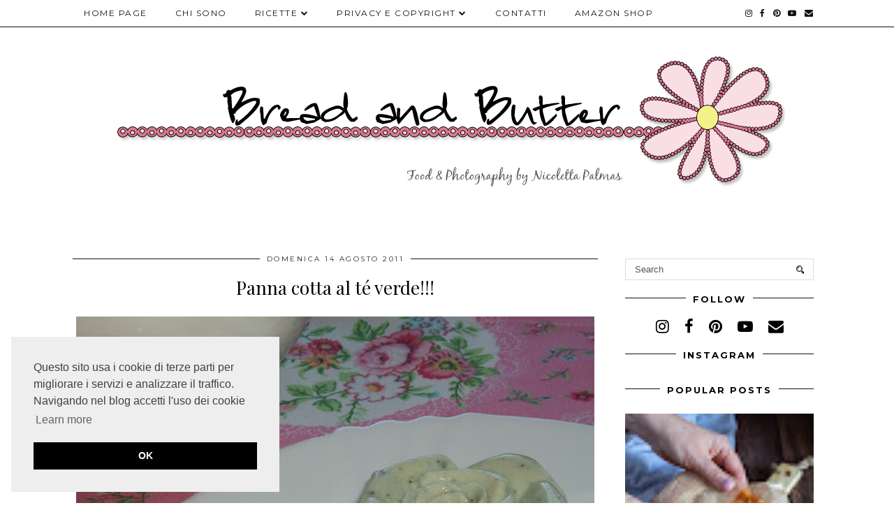

--- FILE ---
content_type: text/html; charset=UTF-8
request_url: https://www.nicolettapalmas.it/2011/08/panna-cotta-al-te-verde.html?showComment=1313827397071
body_size: 34718
content:
<!DOCTYPE html>
<html class='v2' dir='ltr' prefix='og: https://ogp.me/ns#' xmlns='http://www.w3.org/1999/xhtml' xmlns:b='http://www.google.com/2005/gml/b' xmlns:data='http://www.google.com/2005/gml/data' xmlns:expr='http://www.google.com/2005/gml/expr'>
<head>
<link href='https://www.blogger.com/static/v1/widgets/335934321-css_bundle_v2.css' rel='stylesheet' type='text/css'/>
<link href='//ajax.googleapis.com' rel='dns-prefetch'/>
<link href='//fonts.googleapis.com' rel='dns-prefetch'/>
<link href='//cdnjs.cloudflare.com' rel='dns-prefetch'/>
<link href='//pipdigz.co.uk' rel='dns-prefetch'/>
<meta content='width=1100' name='viewport'/>
<meta content='text/html; charset=UTF-8' http-equiv='Content-Type'/>
<meta content='blogger' name='generator'/>
<link href='https://www.nicolettapalmas.it/favicon.ico' rel='icon' type='image/x-icon'/>
<link href='https://www.nicolettapalmas.it/2011/08/panna-cotta-al-te-verde.html' rel='canonical'/>
<link rel="alternate" type="application/atom+xml" title="Bread and Butter di Nicoletta Palmas - Atom" href="https://www.nicolettapalmas.it/feeds/posts/default" />
<link rel="alternate" type="application/rss+xml" title="Bread and Butter di Nicoletta Palmas - RSS" href="https://www.nicolettapalmas.it/feeds/posts/default?alt=rss" />
<link rel="service.post" type="application/atom+xml" title="Bread and Butter di Nicoletta Palmas - Atom" href="https://www.blogger.com/feeds/7399395462553390666/posts/default" />

<link rel="alternate" type="application/atom+xml" title="Bread and Butter di Nicoletta Palmas - Atom" href="https://www.nicolettapalmas.it/feeds/6902168068884142551/comments/default" />
<!--Can't find substitution for tag [blog.ieCssRetrofitLinks]-->
<link href='https://blogger.googleusercontent.com/img/b/R29vZ2xl/AVvXsEiRk5dCvRUYt5YaydlBKsbXQCP_uJi5R4sCZxqL_JdDjrSANynpFudAFrVXQEcnm3COm6VNLfvdZtUYd0kYi8wvo6DPBDJNBt51Ie9LKP8-11RhokAE8KfTtpipYH5MGYuOjfW_c6FxvM8/s640/DSCF6808.JPG' rel='image_src'/>
<meta content='https://www.nicolettapalmas.it/2011/08/panna-cotta-al-te-verde.html' property='og:url'/>
<meta content='Panna cotta al té verde!!!' property='og:title'/>
<meta content='Blog di cucina con ricette semplici e gustose. Adatte a chi ama la buona cucina e predilige ingredienti di qualità, sani e genuini!' property='og:description'/>
<meta content='https://blogger.googleusercontent.com/img/b/R29vZ2xl/AVvXsEiRk5dCvRUYt5YaydlBKsbXQCP_uJi5R4sCZxqL_JdDjrSANynpFudAFrVXQEcnm3COm6VNLfvdZtUYd0kYi8wvo6DPBDJNBt51Ie9LKP8-11RhokAE8KfTtpipYH5MGYuOjfW_c6FxvM8/w1200-h630-p-k-no-nu/DSCF6808.JPG' property='og:image'/>
<title>
Panna cotta al té verde!!! | Bread and Butter di Nicoletta Palmas
</title>
<!-- <meta expr:content='data:blog.pageTitle' property='og:title'/> -->
<meta content='article' property='og:type'/>
<!-- <meta expr:content='data:blog.canonicalUrl' property='og:url'/> -->
<meta content='https://blogger.googleusercontent.com/img/b/R29vZ2xl/AVvXsEiRk5dCvRUYt5YaydlBKsbXQCP_uJi5R4sCZxqL_JdDjrSANynpFudAFrVXQEcnm3COm6VNLfvdZtUYd0kYi8wvo6DPBDJNBt51Ie9LKP8-11RhokAE8KfTtpipYH5MGYuOjfW_c6FxvM8/s640/DSCF6808.JPG' property='og:image'/>
<meta content='Bread and Butter di Nicoletta Palmas' property='og:site_name'/>
<meta content='https://www.nicolettapalmas.it/' name='twitter:domain'/>
<meta content='Panna cotta al té verde!!!' name='twitter:title'/>
<meta content='summary_large_image' name='twitter:card'/>
<meta content='https://blogger.googleusercontent.com/img/b/R29vZ2xl/AVvXsEiRk5dCvRUYt5YaydlBKsbXQCP_uJi5R4sCZxqL_JdDjrSANynpFudAFrVXQEcnm3COm6VNLfvdZtUYd0kYi8wvo6DPBDJNBt51Ie9LKP8-11RhokAE8KfTtpipYH5MGYuOjfW_c6FxvM8/s640/DSCF6808.JPG' name='twitter:image'/>
<link href='//fonts.googleapis.com/css?family=Playfair+Display&subset=latin,latin-ext' rel='stylesheet' type='text/css'/>
<link href='//fonts.googleapis.com/css?family=Montserrat&subset=latin,latin-ext' rel='stylesheet' type='text/css'/>
<style type='text/css'>@font-face{font-family:'Montserrat';font-style:normal;font-weight:400;font-display:swap;src:url(//fonts.gstatic.com/s/montserrat/v31/JTUSjIg1_i6t8kCHKm459WRhyyTh89ZNpQ.woff2)format('woff2');unicode-range:U+0460-052F,U+1C80-1C8A,U+20B4,U+2DE0-2DFF,U+A640-A69F,U+FE2E-FE2F;}@font-face{font-family:'Montserrat';font-style:normal;font-weight:400;font-display:swap;src:url(//fonts.gstatic.com/s/montserrat/v31/JTUSjIg1_i6t8kCHKm459W1hyyTh89ZNpQ.woff2)format('woff2');unicode-range:U+0301,U+0400-045F,U+0490-0491,U+04B0-04B1,U+2116;}@font-face{font-family:'Montserrat';font-style:normal;font-weight:400;font-display:swap;src:url(//fonts.gstatic.com/s/montserrat/v31/JTUSjIg1_i6t8kCHKm459WZhyyTh89ZNpQ.woff2)format('woff2');unicode-range:U+0102-0103,U+0110-0111,U+0128-0129,U+0168-0169,U+01A0-01A1,U+01AF-01B0,U+0300-0301,U+0303-0304,U+0308-0309,U+0323,U+0329,U+1EA0-1EF9,U+20AB;}@font-face{font-family:'Montserrat';font-style:normal;font-weight:400;font-display:swap;src:url(//fonts.gstatic.com/s/montserrat/v31/JTUSjIg1_i6t8kCHKm459WdhyyTh89ZNpQ.woff2)format('woff2');unicode-range:U+0100-02BA,U+02BD-02C5,U+02C7-02CC,U+02CE-02D7,U+02DD-02FF,U+0304,U+0308,U+0329,U+1D00-1DBF,U+1E00-1E9F,U+1EF2-1EFF,U+2020,U+20A0-20AB,U+20AD-20C0,U+2113,U+2C60-2C7F,U+A720-A7FF;}@font-face{font-family:'Montserrat';font-style:normal;font-weight:400;font-display:swap;src:url(//fonts.gstatic.com/s/montserrat/v31/JTUSjIg1_i6t8kCHKm459WlhyyTh89Y.woff2)format('woff2');unicode-range:U+0000-00FF,U+0131,U+0152-0153,U+02BB-02BC,U+02C6,U+02DA,U+02DC,U+0304,U+0308,U+0329,U+2000-206F,U+20AC,U+2122,U+2191,U+2193,U+2212,U+2215,U+FEFF,U+FFFD;}@font-face{font-family:'Montserrat';font-style:normal;font-weight:700;font-display:swap;src:url(//fonts.gstatic.com/s/montserrat/v31/JTUSjIg1_i6t8kCHKm459WRhyyTh89ZNpQ.woff2)format('woff2');unicode-range:U+0460-052F,U+1C80-1C8A,U+20B4,U+2DE0-2DFF,U+A640-A69F,U+FE2E-FE2F;}@font-face{font-family:'Montserrat';font-style:normal;font-weight:700;font-display:swap;src:url(//fonts.gstatic.com/s/montserrat/v31/JTUSjIg1_i6t8kCHKm459W1hyyTh89ZNpQ.woff2)format('woff2');unicode-range:U+0301,U+0400-045F,U+0490-0491,U+04B0-04B1,U+2116;}@font-face{font-family:'Montserrat';font-style:normal;font-weight:700;font-display:swap;src:url(//fonts.gstatic.com/s/montserrat/v31/JTUSjIg1_i6t8kCHKm459WZhyyTh89ZNpQ.woff2)format('woff2');unicode-range:U+0102-0103,U+0110-0111,U+0128-0129,U+0168-0169,U+01A0-01A1,U+01AF-01B0,U+0300-0301,U+0303-0304,U+0308-0309,U+0323,U+0329,U+1EA0-1EF9,U+20AB;}@font-face{font-family:'Montserrat';font-style:normal;font-weight:700;font-display:swap;src:url(//fonts.gstatic.com/s/montserrat/v31/JTUSjIg1_i6t8kCHKm459WdhyyTh89ZNpQ.woff2)format('woff2');unicode-range:U+0100-02BA,U+02BD-02C5,U+02C7-02CC,U+02CE-02D7,U+02DD-02FF,U+0304,U+0308,U+0329,U+1D00-1DBF,U+1E00-1E9F,U+1EF2-1EFF,U+2020,U+20A0-20AB,U+20AD-20C0,U+2113,U+2C60-2C7F,U+A720-A7FF;}@font-face{font-family:'Montserrat';font-style:normal;font-weight:700;font-display:swap;src:url(//fonts.gstatic.com/s/montserrat/v31/JTUSjIg1_i6t8kCHKm459WlhyyTh89Y.woff2)format('woff2');unicode-range:U+0000-00FF,U+0131,U+0152-0153,U+02BB-02BC,U+02C6,U+02DA,U+02DC,U+0304,U+0308,U+0329,U+2000-206F,U+20AC,U+2122,U+2191,U+2193,U+2212,U+2215,U+FEFF,U+FFFD;}@font-face{font-family:'Playfair Display';font-style:normal;font-weight:400;font-display:swap;src:url(//fonts.gstatic.com/s/playfairdisplay/v40/nuFvD-vYSZviVYUb_rj3ij__anPXJzDwcbmjWBN2PKdFvXDTbtPK-F2qC0usEw.woff2)format('woff2');unicode-range:U+0301,U+0400-045F,U+0490-0491,U+04B0-04B1,U+2116;}@font-face{font-family:'Playfair Display';font-style:normal;font-weight:400;font-display:swap;src:url(//fonts.gstatic.com/s/playfairdisplay/v40/nuFvD-vYSZviVYUb_rj3ij__anPXJzDwcbmjWBN2PKdFvXDYbtPK-F2qC0usEw.woff2)format('woff2');unicode-range:U+0102-0103,U+0110-0111,U+0128-0129,U+0168-0169,U+01A0-01A1,U+01AF-01B0,U+0300-0301,U+0303-0304,U+0308-0309,U+0323,U+0329,U+1EA0-1EF9,U+20AB;}@font-face{font-family:'Playfair Display';font-style:normal;font-weight:400;font-display:swap;src:url(//fonts.gstatic.com/s/playfairdisplay/v40/nuFvD-vYSZviVYUb_rj3ij__anPXJzDwcbmjWBN2PKdFvXDZbtPK-F2qC0usEw.woff2)format('woff2');unicode-range:U+0100-02BA,U+02BD-02C5,U+02C7-02CC,U+02CE-02D7,U+02DD-02FF,U+0304,U+0308,U+0329,U+1D00-1DBF,U+1E00-1E9F,U+1EF2-1EFF,U+2020,U+20A0-20AB,U+20AD-20C0,U+2113,U+2C60-2C7F,U+A720-A7FF;}@font-face{font-family:'Playfair Display';font-style:normal;font-weight:400;font-display:swap;src:url(//fonts.gstatic.com/s/playfairdisplay/v40/nuFvD-vYSZviVYUb_rj3ij__anPXJzDwcbmjWBN2PKdFvXDXbtPK-F2qC0s.woff2)format('woff2');unicode-range:U+0000-00FF,U+0131,U+0152-0153,U+02BB-02BC,U+02C6,U+02DA,U+02DC,U+0304,U+0308,U+0329,U+2000-206F,U+20AC,U+2122,U+2191,U+2193,U+2212,U+2215,U+FEFF,U+FFFD;}</style>
<style id='page-skin-1' type='text/css'><!--
/*
-----------------------------------------------
Name: Holly & Weave
Designer: pipdig Ltd.
URL: https://www.pipdig.co/
Version: 3
License: Copyright 2016. All rights reserved.
*** Some of the assets in this template are tracked. ***
*** Any reproduction, copying or reselling of this template is not permitted. ***
-----------------------------------------------
<Group description="Background Color" selector="">
<Variable name="body.background.color" description="Background Color" type="color" default="#ffffff"/>
</Group>
<Group description="Page Text" selector="">
<Variable name="body.font" description="Font" type="font" default="normal normal 11px Verdana"/>
<Variable name="body.text.color" description="Text Color" type="color" default="#333333"/>
<Variable name="body.link.color" description="Link Color" type="color" default="#777777"/>
<Variable name="body.link.color.hover" description="Hover Color" type="color" default="#000000"/>
</Group>
<Group description="Blog Header" selector="">
<Variable name="header.text.font" description="Header Font" type="font" default="60px Playfair Display"/>
<Variable name="header.text.color" description="Header Color" type="color" default="#222222" />
<Variable name="tagline.font" description="Tagline Font" type="font" default="12px Montserrat"/>
<Variable name="tagline.color" description="Tagline Color" type="color" default="#555555" />
</Group>
<Group description="Homepage Styling" selector="">
<Variable name="homepage.post.title.font" description="Post Title Font" type="font" default="30px Playfair Display"/>
<Variable name="homepage.date.font" description="Post Subtitles Font" type="font" default="11px Quicksand"/>
<Variable name="homepage.post.title.color" description="Post title Color" type="color" default="#111111" />
</Group>
<Group description="Post Slider" selector="">
<Variable name="slider.title.font" description="Slider Title Font" type="font" default="26px Playfair Display"/>
<Variable name="slider.text.color" description="Slider Text Color" type="color" default="#000000"/>
</Group>
<Group description="Post Titles" selector="">
<Variable name="post.title.font" description="Font" type="font" default="26px Playfair Display"/>
<Variable name="post.title.color" description="Color" type="color" default="#111111" />
<Variable name="post.title.color.hover" description="Hover Color" type="color" default="#999999" />
</Group>
<Group description="Read More Buttons" selector="">
<Variable name="read.more.font" description="Font" type="font" default="11px Montserrat"/>
<Variable name="read.more.text.color" description="Text Color" type="color" default="#ffffff"/>
<Variable name="read.more.bg.color" description="Background Color" type="color" default="#000000"/>
</Group>
<Group description="Date Header" selector="">
<Variable name="date.header.font" description="Font" type="font" default="10px Montserrat"/>
<Variable name="date.header.color" description="Text Color" type="color" default="#222222"/>
</Group>
<Group description="Navbar" selector="">
<Variable name="navbar.text.font" description="Navbar Font" type="font" default="11px Montserrat"/>
<Variable name="navbar.text.color" description="Navbar Text Color" type="color" default="#000000"/>
<Variable name="navbar.text.color.hover" description="Navbar Text Hover Color" type="color" default="#999999" />
<Variable name="navbar.background.color" description="Navbar Background Color" type="color" default="#ffffff"/>
</Group>
<Group description="Widgets" selector="">
<Variable name="widget.title.font" description="Widget Title Font" type="font" default="12px Montserrat"/>
<Variable name="widget.title.text.color" description="Widget Title Color" type="color" default="#000000"/>
<Variable name="main.border.color" description="Border Color" type="color" default="#111111"/>
</Group>
<Group description="Social Icons" selector="">
<Variable name="socialz.color" description="Social Icon Color" type="color" default="#000000"/>
<Variable name="socialz.color.hover" description="Social Icon Hover Color" type="color" default="#999999"/>
</Group>
*/
body, .body-fauxcolumn-outer {
background: #ffffff;
font: normal normal 16px Playfair Display;
color: #333333;
padding: 0;
}
/*
html body .region-inner {
min-width: 0;
max-width: 100%;
width: auto;
}
*/
a:link {
text-decoration:none;
color: #000;
transition: all 0.25s ease-out; -moz-transition: all 0.25s ease-out; -webkit-transition: all 0.25s ease-out;
max-width: 100%;
}
a:visited {
text-decoration:none;
color: #000;
}
a:hover {
text-decoration:none;
color: #aaa;
}
.post-body a {
text-decoration:none;
color: #c375ae;
margin:0 !important;
transition: all 0.25s ease-out; -moz-transition: all 0.25s ease-out; -webkit-transition: all 0.25s ease-out;
}
.post-body a:hover {
color: #000000;
}
.navbar,.Navbar,.Attribution{display:none;}
#header-inner{padding-top:30px;background-position: center top !important;}
.body-fauxcolumn-outer .fauxcolumn-inner {
background: transparent none repeat scroll top left;
_background-image: none;
}
.body-fauxcolumn-outer .cap-top {
position: absolute;
z-index: 1;
height: 400px;
width: 100%;
}
.body-fauxcolumn-outer .cap-top .cap-left {
width: 100%;
background: transparent none repeat-x scroll top left;
_background-image: none;
}
.content-outer {
margin-bottom: 1px;
}
.content-inner {
background-color: #ffffff;
padding: 0;
}
#crosscol.section{margin:0;}
.socialz {text-align:center}
.socialz a {color: #000000; margin: 0 9px; font-size: 22px;-webkit-transition: all 0.25s ease-out; -moz-transition: all 0.25s ease-out; -ms-transition: all 0.25s ease-out; -o-transition: all 0.25s ease-out;transition: all 0.25s ease-out;}
.socialz a:hover {color: #999999;}
#socialz-top {
float: right;
margin-right: 10px;
}
#socialz-top a {
display: inline-block;
color: #000000;
padding: 12px 5px;
}
#socialz-top a:hover {
color: #999999;
}
.slicknav_nav .socialz-top-mobile a {
display: inline-block;
margin: 0 5px;
padding-left: 5px;
padding-right: 5px;
font-size: 18px;
}
.addthis_toolbox {font:normal bold 13px Montserrat;font-size: 14px,sans-serif;letter-spacing:1px;margin-top:23px;color:#333333}
.addthis_toolbox a{color:#000000;font-size:16px;margin-right:8px;transition: all 0.2s ease-out; -o-transition: all 0.2s ease-out; -moz-transition: all 0.2s ease-out; -webkit-transition: all 0.2s ease-out;}
.addthis_toolbox a:hover{color:#999999}
.post-share-buttons.goog-inline-block {display: none;}
.addthis_toolbox .sharez {margin-right: 5px;}
.post-labels {
margin-top: 5px;
}
.tr-caption-container {table-layout: fixed; width: 100%;}
.sidebar h2, .foot h2, .sidebar .title, .foot .title, .BlogArchive h2, #HTML393 h2 {
font: normal bold 13px Montserrat;
color: #000000;
border-top:1px solid #111111;
letter-spacing: 2px;
text-align: center;
text-transform: uppercase;
padding:0;
margin-bottom:0;
}
.sidebar h2 span, .foot h2 span, .sidebar .title span, .foot .title span, .BlogArchive h2 span, #HTML393 h2 span {
position: relative;
display:inline-block;
top:-15px;
background: #ffffff;
padding:8px 10px 0;
}
.status-msg-wrap{margin: 30px auto !important;font-size:100%;}
.status-msg-body{font:10px arial, sans-serif;text-transform:uppercase;letter-spacing:1px;color:#666;}
.status-msg-border{border:1px solid #fff; opacity:0.25;}
.status-msg-bg{background-color:#ffffff}
.post-body h2, .post-body h3, .post-body h4, .post-body h5, .post-body h6 {font:26px Playfair Display;font-weight: 400 !important;margin: 25px 0;}
.post-body h2 {font-size: 18px}
.post-body h3 {font-size: 17px}
.post-body h4 {font-size: 16px}
.post-body h5 {font-size: 16px}
.post-body h6 {font-size: 15px}
.more, .jump-link > a {
box-sizing: border-box;
background: #000000;
color: #ffffff !important;
display: block;
padding: 8px 0;
position: relative;
text-align: center;
text-decoration: none !important;
text-transform: uppercase;
top: 10px;
width: 100%;
letter-spacing: 2px;
font:11px Montserrat;
}
.more:hover, .jump-link > a:hover{
background: #000000;
color: #ffffff !important;
opacity: .7;
}
.jump-link {
margin-top: 15px;
}
.post_here_link {display:none;}
.linkwithin_outer {
display: none;
}
#git_title > span,#git_title_bar span {font:26px Playfair Display;font-size:16px;letter-spacing: 2px;text-transform: uppercase;font-weight:400 !important}
#git_wrapper_0, #git_wrapper_1, #git_wrapper_2, #git_wrapper_3, #git_wrapper_4, #git_wrapper_5, #git_wrapper_6, #git_wrapper_7, #git_wrapper_8, #git_wrapper_29, #git_wrapper_10, #git_wrapper_11, #git_wrapper_12  {
border:none !important;
}
.gslide_img {padding:0 !important;border:none !important;}
.gslide{transition: all 0.25s ease-out; -moz-transition: all 0.25s ease-out; -webkit-transition: all 0.25s ease-out;}
.gslide:hover{opacity:.7}
/* Header
----------------------------------------------- */
.header-outer {
}
.Header .title {
font: 60px Playfair Display;
color: #222222;
text-align:center;
letter-spacing:-1px;
margin: 10px 0 25px;
}
#Header1_headerimg{margin:15px auto 35px;}
.Header .title a {
color: #222222;
}
.Header .description {
font:12px Montserrat;
text-transform:uppercase;
letter-spacing:2px;
color: #555555;
text-align:center;
margin-top:-10px;
}
.header-inner .Header .titlewrapper {
padding: 0 0 10px;
}
.header-inner .Header .descriptionwrapper {
padding: 0 0;
display:none;
}
/* Tabs
----------------------------------------------- */
.slicknav_menu{display:none;background: #ffffff;}
.tabs .widget ul, .tabs .widget ul {overflow:visible;}
nav {
margin: 0 auto;
text-align: left;
line-height:0;
opacity:.93;
z-index:8;
}
.navdiv{
font: normal bold 12px Montserrat;
border-bottom:1px solid #111111;
background:#ffffff;
width: 100%;
text-transform: uppercase;
letter-spacing: 1.5px;
position: fixed;
top:0;
left:0;
z-index:9;
}
.navdiv a{
color: #000000;
transition: all 0.25s ease-out; -moz-transition: all 0.25s ease-out; -webkit-transition: all 0.25s ease-out;
}
/* Phil */
.dropdown {
width: 100%;
}
nav ul ul {
padding: 0;
top: 100%;
visibility: hidden;
opacity: 0;
-moz-transition: all 0.25s ease-out; -webkit-transition: all 0.25s ease-out; transition: all 0.25s ease-out;
}
nav ul li:hover > ul {
visibility: visible;
opacity: 1;
}
nav ul ul li {
display: none;
}
nav ul li:hover > ul li {
display: block;
}
nav ul {
list-style: none;
position: relative;
display: inline-table;
margin:0;
padding:0;
line-height:1.4em;
}
nav ul:after {
content: ""; clear: both; display: block;
}
nav ul li {
float: left;
z-index: 5000;
text-align: left;
}
nav ul a:hover {
color: #999999;
}
nav ul li a {
display: block;
padding: 12px 20px;
color: #000000;
text-decoration: none;
}
nav ul ul {
padding: 0;
position: absolute;
top: 100%;
}
nav ul ul li {
float: none !important;
position: relative;
}
nav ul ul li a {
padding: 10px 20px;
color: #000000;
background: #ffffff;
text-align: left;
}
nav ul ul li a:hover {
color: #999999;
}
nav ul ul ul {
position: absolute;
left: 100%;
top:0;
}
/* Columns
----------------------------------------------- */
.main-outer {
border-top: 0 solid transparent;
}
.fauxcolumn-left-outer .fauxcolumn-inner {
border-right: 1px solid transparent;
}
.fauxcolumn-right-outer .fauxcolumn-inner {
border-left: 0px solid transparent;
}
.sidebar {
margin:0 0 0 20px;
text-align:center;
}
/* Headings
----------------------------------------------- */
h2 {
margin: 0 0 1em 0;
color: #333333;
}
/* Widgets
----------------------------------------------- */
.widget {
margin: 25px 0;
}
.widget .zippy {
color: #cecece;
}
.widget .popular-posts ul {
list-style: none;
padding:0;
}
.FeaturedPost .post-summary {
margin-top: 0;
}
.FeaturedPost .post-summary h3 {
font: 26px Playfair Display;
font-size: 18px;
}
.tabs-inner{padding:0;}
.AdSense{overflow:hidden}
#HTML491{margin:0 1%;padding:10px 0;}
.cycle-slideshow{width:100%;height:400px;display:block;text-align:center;z-index:0;overflow:hidden;margin:0}
.cycle-slideshow ul{width:100%;height:100%;height:100vh;padding:0}
.cycle-slideshow li{width:100%;height:100%;margin:0;padding:0}
.cycle-prev, .cycle-next{position:absolute;top:0;width:11%;opacity:0;z-index:800;height:100%;cursor:pointer;-moz-transition: all 0.25s ease-out; -webkit-transition: all 0.25s ease-out; transition: all 0.25s ease-out;}
.cycle-prev{left:0;background:url('https://pipdigz.co.uk/slider_left.png') 50% 50% no-repeat;}
.cycle-prev:hover,.cycle-next:hover {opacity: 1;}
.cycle-next{right:0;background:url('https://pipdigz.co.uk/slider_right.png') 50% 50% no-repeat}
.slide-inside{display:table;vertical-align:middle;height:100%;padding:0;background:transparent;}
.slide-title,.slide-title a:hover{display:table-cell;vertical-align:middle}
.slide-h2{display:block;font:26px Playfair Display;color:#000000;letter-spacing:0;margin-bottom:15px;z-index:9;line-height:1.2;}
.slide-image{background-size:cover;background-attachment:scroll;background-position:center 11%;height:100%;width:100%}
.slide-container{border: 1px solid #fff;display:block;padding:0;color:#000000;letter-spacing:0;width:50%;margin:0 auto;padding:15px;background:rgba(255,255,255,.75);box-sizing: border-box;}
.slide-more{text-transform:uppercase;font:11px Montserrat;color:#ffffff;letter-spacing:2px;padding:12px 20px;margin:25px auto 10px;display:inline-block;background:#000000;transition:all .25s ease-out;-o-transition:all .25s ease-out;-moz-transition:all .25s ease-out;-webkit-transition:all .25s ease-out}
.slide-more:hover{background:#000000;color:#ffffff}#crosscol-overflow {margin:0;}
.slide-resume{display: block;}
.grid_post_border {
margin: 0 1%;
border-top: 1px solid #111111;
}
.pipdig_main_post {
margin: 1% 0 1% 1%;
position: relative;
}
.pipdig_grids {
float: left;
margin: 1.5em 1%;
overflow: hidden;
}
.pipdig_grids.pipdig_lefty {
width: 43%;
}
.pipdig_grids.pipdig_righty {
width: 53%;
}
.pipdig_grids_text_wrapper {
padding: 0;
}
.pipdig_grids_img_wrapper {
position: relative;
padding-right: 10px;
}
.pipdig_grids_img {
display: block;
width: 100%;
height: auto;
background-size: cover;
background-repeat: no-repeat;
background-position: center top;
-moz-transition: all 0.25s ease-out; -webkit-transition: all 0.25s ease-out; transition: all 0.25s ease-out;
}
.pipdig_grids_img:hover {
opacity: .8;
}
.pipdig_grid_title h2 {
color: #555555;
font: 30px Playfair Display;
letter-spacing: -1px;
margin: 10px 0 15px;
line-height: 1.15;
}
.pipdig_grid_date, .pipdig_grid_comments{
margin: 20px 0;
font: normal normal 12px Montserrat;
text-transform: uppercase;
letter-spacing: 1px;
}
.pipdig_grid_location, .pipgid_grid_date {
font: normal normal 12px Montserrat;
text-transform: uppercase;
letter-spacing: 1px;
}
.pipdig_grid_location a {
display: inline-block;
padding: 0;
color: #333333;
margin: 0 15px 0 0;
}
.pipdig_grid_location a .fa {
font-size: 20px;
position: relative;
top: -4px;
}
.pipdig_grid_snippet {
margin-bottom: 20px;
}
.pipdig_main_post_title {
position: absolute;
top: 20px;
left: 0;
padding: 10px;
background: #ffffff;
font: 30px Playfair Display;
text-transform: uppercase;
letter-spacing: 1px;
margin: 0;
}
.pipdig_main_post_snippet {
position: absolute;
bottom: 20px;
left: 0;
padding: 10px;
background: #ffffff;
}
.item-thumbnail-only {
position: relative;
}
.PopularPosts .item-thumbnail {float:none;margin:0;}
.PopularPosts .item-title {
font: 26px Playfair Display;
font-size: 18px;
letter-spacing: 0;
position: absolute;
width: 80%;
left: 10%;
right: 10%;
bottom: 0;
margin: 0 auto;
background: #ffffff;
padding: 5px 0;
box-sizing: border-box;
border-left: 5px solid #ffffff;
border-right: 5px solid #ffffff;
}
.PopularPosts img{width:100%;height:auto;transition: all 0.25s ease-out; -moz-transition: all 0.25s ease-out; -webkit-transition: all 0.25s ease-out;}
.PopularPosts img:hover{opacity:.7;}
.popular-posts .item-snippet {display: none;}
.widget.Stats {
text-align: center;
}
.sidebar ul {padding:0}
.sidebar li {list-style:none}
.sidebar .PageList ul li a, .sidebar .Label ul li a {
background:#ffffff;
display:block;
padding: 4px 0;
font: normal bold 13px Montserrat; font-size: 11px;
letter-spacing: 1px;
text-transform:uppercase;
transition: all 0.25s ease-out; -moz-transition: all 0.25s ease-out; -webkit-transition: all 0.25s ease-out;
}
.sidebar .PageList ul li a:hover, .sidebar .Label ul li a:hover {
background: #111;
color: #fff;
}
.widget img {
max-width: 100%;
height:auto;
}
.widget-content li {list-style:none;}
/* Posts
----------------------------------------------- */
h2.date-header {
font: 10px Montserrat;
color: #222222;
height:3px;
letter-spacing: 2px;
margin: 0 !important;
text-align:center;
border-top: 1px solid #111111;
}
.date-header span {
background: #ffffff;
padding: 0 10px;
position: relative;
top: -7px;
letter-spacing:2.5px;
text-transform:uppercase;
}
.status-msg-wrap{margin:0 auto 30px !important;font-size:100%;}
.main-inner {
padding-top: 10px;
padding-bottom: 20px;
}
.main-inner .column-center-inner {
padding: 0 0;
}
.main-inner .column-center-inner .section {
margin: 0 .5%;
}
.post {
margin: 0 0 55px 0;
}
.comments h4 {
font: 26px Playfair Display;
color:#000000;
letter-spacing:0;
margin: .5em 0 0;
font-size: 140%;
}
.post-title{
font: 26px Playfair Display;
color: #000000;
margin: .75em 0 0;
text-align:center;
letter-spacing:0;
}
.post-title a{
text-decoration:none;
color:#000000;
}
.post-title a:hover {
color:#999999;
}
.post-body {
font-size: 110%;
line-height: 1.6;
position: relative;
text-align:justify;
}
.post-body img{max-width:100%;height:auto;padding:0 !important;margin:5px 0 0 0;}
.post-body img,
.post-body img, .post-body .tr-caption-container {
padding: 5px;
}
.post-body .tr-caption-container {
color: #333333;
}
.post-body .tr-caption-container img {
padding: 0;
background: transparent;
border: none;
width:100%;
height: auto;
}
.post-header {
margin: 0 0 1em;
line-height: 1.6;
font-size: 90%;
}
.post-footer {
margin: 20px -2px 0;
line-height: 1.6;
font: 10px Montserrat; font-size: 10px;
text-transform:uppercase;
letter-spacing: 1px;
display:inline-block;
}
#comments .comment-author {
padding-top: 1.5em;
border-top: 1px solid transparent;
background-position: 0 1.5em;
}
#comments .comment-author:first-child {
padding-top: 0;
border-top: none;
}
.avatar-image-container {
margin: .2em 0 0;
}
input.gsc-input {width:97% !important; padding:5px 6px !important; font:10px arial,sans-serif; text-transform:uppercase; letter-spacing:1px;transition: all 0.25s ease-out; -moz-transition: all 0.25s ease-out; -webkit-transition: all 0.25s ease-out;}
input.gsc-input:focus{border-color:#f3f3f3;}
input.gsc-search-button {padding: 4px; font:10px Montserrat,sans-serif; text-transform:uppercase; letter-spacing:1px; border:1px solid #111; background: #111; color:#fff; cursor: pointer;}
.follow-by-email-submit{border:1px solid #111 !important; background:#111 !important; color:#fff !important; border-radius: 0 !important;text-transform:uppercase; font:10px Montserrat,sans-serif !important; letter-spacing:1px}
.follow-by-email-address{border:1px solid #ddd !important;transition: all 0.25s ease-out; -moz-transition: all 0.25s ease-out; -webkit-transition: all 0.25s ease-out;}
.follow-by-email-address:focus{border-color:#f3f3f3;}
.FollowByEmail .follow-by-email-inner .follow-by-email-submit {width: 64px;}
/* Comments
----------------------------------------------- */
.comments .comments-content .icon.blog-author {
background-repeat: no-repeat;
background-image: url([data-uri]);
background-size: 16px 16px;
}
.comments .comments-content .loadmore a {
border-top: 1px solid #111111;
border-bottom: 1px solid #111111;
}
.comments .comment-thread.inline-thread {
background: #ffffff;
}
.comments .continue {
border-top: 1px dotted #ddd;
}
/* Accents
---------------------------------------------- */
.section-columns td.columns-cell {
border-left: 0;
}
.blog-pager-older-link, .home-link, .blog-pager-newer-link {
background: #ffffff;
padding: 0;
}
#blog-pager-newer-link {
text-align: left;
width: 50%;
float: left;
}
#blog-pager-older-link {
text-align: right;
width: 50%;
float: right;
}
.blog-pager a{font: normal bold 13px Montserrat; font-size: 13px;color: #333333;text-transform:uppercase;letter-spacing:2px;-webkit-transition: all 0.25s ease-out; -moz-transition: all 0.25s ease-out; -ms-transition: all 0.25s ease-out; -o-transition: all 0.25s ease-out;transition: all 0.25s ease-out;}
.blog-pager a:hover{opacity:.5;}
.blog-pager a span {
font-size: 13px;
line-height: 1.3;
letter-spacing: 0;
display:block;
margin-top: 5px;
}
.blog-feeds, .post-feeds {
font: normal bold 13px Montserrat; font-size: 10px;
letter-spacing: 2px;
text-transform: uppercase;
margin-top:30px;
text-align: center;
display: none;
}
#searchform fieldset{margin:0;padding:5px 0;background:#ffffff;border:1px solid #ddd;color:#666;}
#searchform fieldset:hover{border-color:#aaa}
#s{background:transparent;background:url(//pipdigz.co.uk/icon_search_black.png) no-repeat scroll right 2px / 12px auto transparent;border:0;color:#555;float:left;margin:2px 5%;padding:0 10% 0 0;width:80%}
#back-top{
color: #c375ae;
background: transparent;
line-height: 100%;
display: inline-block;
position: fixed;
right: 35px;
bottom: 65px;
z-index: 10002;
}
#pipdigem {
width: 100%;
display: block;
margin: 0;
line-height: 0;
height: auto;
}
#pipdigem img {
height: auto;
width: 100%;
}
#pipdigem a {
padding: 0px;
margin: 0px;
display: inline-block;
position:relative;
}
#pipdigem li {
width: 12.5%;
display: inline-block;
margin: 0px !important;
padding: 0px !important;
}
#pipdigem .insta-likes {
width: 100%;
height: 100%;
margin-top: -100%;
opacity: 0;
text-align: center;
letter-spacing: 1px;
background: rgba(255, 255, 255, 0.55);
position: absolute;
font: normal normal 10px Montserrat, Arial, sans-serif;
color: #222;
line-height: normal;
transition: all 0.35s ease-out; -o-transition: all 0.35s ease-out; -moz-transition: all 0.35s ease-out; -webkit-transition: all 0.35s ease-out;
}
#pipdigem a:hover .insta-likes {
opacity:1;
}
.related-posts {
width: 100%;
margin: 2em 0;
float: left;
text-align: center;
}
.related-posts h3 {
margin-bottom: 10px;
color: #000000;
font: 26px Playfair Display;
color: #000000;
font-size: 140%;
text-align: center;
}
.related-posts ul li {
list-style: none;
margin: 0 5px;
display: inline-block;
vertical-align: top;
text-align: center;
border: none;
}
.related-posts a:hover {
transition: all 0.25s ease-out; -moz-transition: all 0.25s ease-out; -webkit-transition: all 0.25s ease-out;
}
.related-posts a:hover {
opacity: .75;
}
.comments .comment .comment-actions a {
font: 10px Montserrat, sans-serif;
letter-spacing: 1px;
margin-right: 4px;
text-transform: uppercase;
}
.comments .comment .comment-actions a:hover {
text-decoration: none;
}
.footer-outer {
background: #ffffff;
}
#back-top .fa {font-size: 30px;}
#back-top a,#back-top a:hover,#back-top a:focus{color:#000000;padding:5px;display:block;}
.credit{position:relative;bottom:0;background:#000;padding:12px 0;width:100%;text-align:center;color:#fff;font:10px Montserrat,arial,sans-serif;letter-spacing: 2px;text-transform:uppercase}
.credit a{color:#fff;text-decoration:none;}
.credit a:hover{color:#999;text-decoration:none;}
#cookies-nom {font: 10px arial, sans-serif;color:#666}
body.mobile  {background:#fff;}
.mobile .body-fauxcolumn-outer {background: transparent none repeat scroll top left;}
.mobile .body-fauxcolumn-outer .cap-top {background-size: 100% auto;}
.mobile .Header .title {font-size:40px;margin-bottom:20px;margin-top:20px;}
body.mobile .AdSense {margin: 0 -0;}
.mobile .post {margin: 0;}
.mobile .main-inner .column-center-inner .section {margin: 0;}
.mobile-date-outer{border:0}
html .main-inner .date-outer{margin-bottom:25px}
.mobile .date-header{text-align:center;border-top:1px solid #111111;}
.mobile .date-header span {padding: 0.1em 10px;margin: 0 -10px;font: 10px Montserrat; font-size: 11px;letter-spacing:3px;color:#222222;background:#fff;position:relative;top:-8px;}
.mobile .post-title {margin: 15px auto 0;}
.mobile #header-inner {padding-top:0;padding-bottom:0}
.mobile-index-title {font: 26px Playfair Display; font-size: 16px;text-transform:uppercase;letter-spacing:2px;color:#222;margin:0;width:92%;}
.mobile .blog-pager {background: transparent none no-repeat scroll top center;}
.mobile .footer-outer {border-top: none;}
.mobile .main-inner, .mobile .footer-inner {background-color: #ffffff;}
.mobile-index-contents {color: #333333;margin-right:0;}
.mobile-link-button {border-radius:0;}
.mobile-link-button a:link, .mobile-link-button a:visited {color: #ffffff;}
.mobile #blog-pager a {font:normal bold 13px Montserrat,serif;font-size:13px;color:#333333;}
.mobile .blog-pager-newer-link, .mobile .blog-pager-older-link {background: none;}
.mobile .blog-pager-older-link .fa, .mobile .blog-pager-newer-link .fa{font-size: 40px;}
.mobile .mobile-navz .fa{font-size:30px;}
.mobile .entry-title{text-align:center;font: 26px Playfair Display;}
.mobile-desktop-link {margin-top: 60px}
.mobile-desktop-link a {color:#333333 !important;}
.mobile .topbar,.mobile #uds-searchControl {display:none;}
.mobile .navdiv {display:none;}
.mobile #Header1_headerimg {margin: 20px auto; max-width: 90%;}
.mobile .PageList {display:inline;}
.mobile-index-thumbnail{float:none;margin: 5px 0;}
.mobile-index-thumbnail img {width:100% !important;height:auto;}
.mobile .description {display:none;}
.mobile .post-body{font-size:100%;}
.mobile #PageList1,.mobile #HTML100,.nav-menu, .mobile #cookies-nom {display:none;}
.mobile .slicknav_menu{display:block}
.mobile .comment-link {position: relative;text-align: center;top: 15px;font: normal bold 13px Montserrat; font-size: 11px; letter-spacing:1px; text-transform: uppercase;}
.mobile .more{margin:0 auto}
html .mobile-index-contents .post-body {font-size: 90%;}
.mobile .post-body{font-size:100%;}
.mobile .addthis_toolbox {float:none}
.slicknav_nav {font:normal bold 12px Montserrat; font-size: 15px;}
.slicknav_menu .slicknav_menutxt{font: normal bold 12px Montserrat;font-size:16px;color: #000000}
.slicknav_nav a {color: #000000;}
.slicknav_menu .slicknav_icon-bar{background-color:#000000;}
#cookieChoiceInfo {display: none;}
.mobile #footer-1 {text-align: center;padding: 0 15px;}
#HTML519, #HTML927 {display: none}
.slicknav_icon{display:none}
.addthis_button_stumbleupon {display: none}
#pipdigem-footer-section {
margin: 0;
}
#HTML927 {
text-align: center;
margin: 0;
padding: 10px;
background: #111;
color: #fff;
}
#HTML927 a {
color: #fff;
}
#ig_footer_banner a {
font: italic 24px Playfair Display;
text-transform: none;
}
#ig_footer_banner a span {
text-transform: uppercase;
letter-spacing: 2px;
font-style: normal;
}
.section:last-child .widget:last-child {
margin-bottom: 25px;
}
#featured-cats {
margin: 0 auto;
}
#Image700, #Image701, #Image702 {
width: 31.333333333%;
display: inline-block;
}
#Image700 {
margin: 1% 2% 1% 1%;
}
#Image701 {
margin: 1% 0 1%;
}
#Image702 {
margin: 1% 0 1% 2%;
}
.featured_cat_image {
position: relative;
}
.featured_cat_image a:hover {
opacity: .63;
}
.featured_cat_image .featured_cat_overlay {
position: absolute;
top: 50%;
left: 50%;
transform: translate(-50%, -50%);
width: 60%;
padding: 13px 0;
text-align: center;
color: #000;
background: rgba(255,255,255,.85);
border: 1px solid #fff;
box-sizing: border-box;
}
.featured_cat_overlay h3 {
font: normal bold 13px Montserrat;
text-transform: uppercase;
letter-spacing: 2px;
}
.featured_cat_caption {
}
#HTML393 {
margin-left: 1%;
margin-right: 1%;
padding-bottom: 10px;
border-bottom: 1px solid #111111;
}
.mobile #Image700, .mobile #Image701, .mobile #Image702 {
width: 98%;
margin: 5px 1%;
}
.mobile .cycle-slideshow {
height: 300px;
}
.mobile .slide-container {
width: 80%;
}
.mobile .slide-h2 {
margin-bottom: 0;
}
.mobile .slide-resume {
display: none;
}
.mobile .slide-inside {
width: 100%;
}

--></style>
<style id='template-skin-1' type='text/css'><!--
body {
min-width: 1080px;
}
.content-outer, .content-fauxcolumn-outer, .region-inner, #featured-cats, nav {
min-width: 1080px;
max-width: 1080px;
_width: 1080px;
}
.main-inner .columns {
padding-left: 0px;
padding-right: 320px;
}
.main-inner .fauxcolumn-center-outer {
left: 0px;
right: 320px;
}
.main-inner .fauxcolumn-left-outer {
width: 0px;
}
.main-inner .fauxcolumn-right-outer {
width: 320px;
}
.main-inner .column-left-outer {
width: 0px;
right: 100%;
margin-left: -0px;
}
.main-inner .column-right-outer {
width: 320px;
margin-right: -320px;
}
#layout {
min-width: 0;
}
#layout .content-outer, #layout .content-inner, #layout #featured-cats {
min-width: 1px;
}
#layout #Image700, #layout #Image701, #layout #Image702 {
width: 100%;
display: block;
}
#layout .region-inner {
min-width: 0;
width: auto;
}
body#layout .section h4, .Navbar {display:none}
body#layout div.section {min-height: 50px}
body#layout div.layout-widget-description {font-size:11px}
body#layout .widget-content {padding: 6px 9px !important; line-height: 18px;}
body#layout div.layout-title {font-size:14px;}
.mobile #featured-cats {
max-width: 100%;
min-width: 100%;
}
.mobile #HTML393 {
border: 0;
}
.mobile #HTML393 h2 {
margin: 0 0 8px;
padding-top: 8px;
}
#Label487 {display:none}
--></style>
<style>
.slicknav_btn { position: relative; display: block; vertical-align: middle; padding: 0; line-height: 1.125em; cursor: pointer; width:100%;}
.slicknav_menu  .slicknav_menutxt { display: block; line-height: 1.188em; float: left; }
.slicknav_menu .slicknav_icon { display:none; }
.slicknav_nav { clear: both; text-align:center;}
.slicknav_nav ul,
.slicknav_nav li { display: block }
.slicknav_nav .slicknav_arrow { font-size: 0.8em; margin: 0 0 0 0.4em; }
.slicknav_nav .slicknav_item { cursor: pointer; }
.slicknav_nav .slicknav_row { display: block; }
.slicknav_nav a { display: block }
.slicknav_nav .slicknav_item a,
.slicknav_nav .slicknav_parent-link a { display: inline }
.slicknav_menu:before,
.slicknav_menu:after { content: " "; display: table; }
.slicknav_menu:after { clear: both }
.slicknav_menu { *zoom: 1 }
.slicknav_menu{font-size:23px}.slicknav_btn{margin:5px 0;text-decoration:none}.slicknav_menu .slicknav_menutxt{text-align:center; letter-spacing:4px; float:none; display:inline-block; width:100%;}
.slicknav_menu{padding:5px;border-bottom: 1px solid #111;}
.slicknav_nav{margin:0;padding:0;text-transform:uppercase;letter-spacing:2px}
.slicknav_nav,.slicknav_nav ul{list-style:none;overflow:hidden}
.slicknav_nav ul{padding:0;margin:0}
.slicknav_nav .slicknav_row{padding:5px 10px;margin:2px 5px}.slicknav_nav a{padding:5px 10px;margin:2px 5px;text-decoration:none;}
.slicknav_nav .slicknav_item a,.slicknav_nav .slicknav_parent-link a{padding:0;margin:0}
.slicknav_nav .slicknav_txtnode{margin-left:15px}
.slicknav_menu .slicknav_menutxt .fa {font-size: 24px;}
</style>
<script src='https://cdnjs.cloudflare.com/ajax/libs/jquery/1.8.2/jquery.min.js' type='text/javascript'></script>
<script src='//pipdigz.co.uk/js/jquery.menu.min.js' type='text/javascript'></script>
<script src='//cdnjs.cloudflare.com/ajax/libs/jquery.cycle2/20140415/jquery.cycle2.min.js' type='text/javascript'></script>
<script src='//pipdigz.co.uk/js/g-plus.min.js' type='text/javascript'></script>
<script>
//<![CDATA[
var showpostthumbnails_gal=true;var showpostsummary_gal=true;var random_posts=false;var numchars_gal=120;var numposts_gal=4;function showgalleryposts(json){var numPosts=json.feed.openSearch$totalResults.$t;var indexPosts=new Array();document.write('<ul>');for(var i=0;i<numPosts;++i){indexPosts[i]=i}if(random_posts==true){indexPosts.sort(function(){return 0.5-Math.random()})}if(numposts_gal>numPosts){numposts_gal=numPosts}for(i=0;i<numposts_gal;++i){var entry_gal=json.feed.entry[indexPosts[i]];var posttitle_gal=entry_gal.title.$t;for(var k=0;k<entry_gal.link.length;k++){if(entry_gal.link[k].rel=='alternate'){posturl_gal=entry_gal.link[k].href;break}}if("content"in entry_gal){var postcontent_gal=entry_gal.content.$t}s=postcontent_gal;a=s.indexOf("<img");b=s.indexOf("src=\"",a);c=s.indexOf("\"",b+5);d=s.substr(b+5,c-b-5);if((a!=-1)&&(b!=-1)&&(c!=-1)&&(d!="")){var thumburl_gal=d}else var thumburl_gal='//1.bp.blogspot.com/-F2HXN2bB1rg/VUCeZj97wWI/AAAAAAAAARw/qbVqd47fcFw/s1600/bg.png';document.write('<li><div class="cycle-slideshow"><a href="'+posturl_gal+'"><div class="slide-image" style="background-image:url('+thumburl_gal+');"/><div class="slide-inside"><div class="slide-title">');document.write('<div class="slide-container">');document.write('<div class="slide-h2">');document.write(posttitle_gal+'</div>');var re=/<\S[^>]*>/g;postcontent_gal=postcontent_gal.replace(re,"");if(showpostsummary_gal==true){if(postcontent_gal.length<numchars_gal){document.write(postcontent_gal);document.write('</div>')}else{postcontent_gal=postcontent_gal.substring(0,numchars_gal);var quoteEnd_gal=postcontent_gal.lastIndexOf(" ");postcontent_gal=postcontent_gal.substring(0,quoteEnd_gal);document.write('<span class="slide-resume">');document.write(postcontent_gal+'...');document.write('</span>')}document.write('<div class="slide-more">Read More</div></div></div></div>')}document.write('</a></div>');document.write('</li>')}document.write('</ul>')}
//]]>
</script>
<style>#HTML491{display:none}#header-inner{padding-bottom: 40px;}.main-inner{padding-top:0;}#featured-cats {display: none;}</style>
<!-- <style>.addthis_toolbox {float:right}</style> -->
<script src='//cdnjs.cloudflare.com/ajax/libs/fitvids/1.1.0/jquery.fitvids.min.js' type='text/javascript'></script>
<link href='//pipdigz.co.uk/css/core.css' media='all' rel='stylesheet' type='text/css'/>
<script type='text/javascript'>var addthis_config = {"data_track_addressbar": false, "data_track_clickback": false};</script>
<script src='//s7.addthis.com/js/300/addthis_widget.js' type='text/javascript'></script>
<script type='text/javascript'>
        (function(i,s,o,g,r,a,m){i['GoogleAnalyticsObject']=r;i[r]=i[r]||function(){
        (i[r].q=i[r].q||[]).push(arguments)},i[r].l=1*new Date();a=s.createElement(o),
        m=s.getElementsByTagName(o)[0];a.async=1;a.src=g;m.parentNode.insertBefore(a,m)
        })(window,document,'script','https://www.google-analytics.com/analytics.js','ga');
        ga('create', 'UA-50290591-1', 'auto', 'blogger');
        ga('blogger.send', 'pageview');
      </script>
<script>var clementine = 'clementine';</script>

<!-- Facebook Pixel Code -->
<script>
!function(f,b,e,v,n,t,s)
{if(f.fbq)return;n=f.fbq=function(){n.callMethod?
n.callMethod.apply(n,arguments):n.queue.push(arguments)};
if(!f._fbq)f._fbq=n;n.push=n;n.loaded=!0;n.version='2.0';
n.queue=[];t=b.createElement(e);t.async=!0;
t.src=v;s=b.getElementsByTagName(e)[0];
s.parentNode.insertBefore(t,s)}(window, document,'script',
'https://connect.facebook.net/en_US/fbevents.js');
fbq('init', '3003102000016131');
fbq('track', 'PageView');
</script>
<noscript><img height="1" width="1" style="display:none"
src="https://www.facebook.com/tr?<link href='https://www.blogger.com/dyn-css/authorization.css?targetBlogID=7399395462553390666&amp;zx=8e7fbe3d-cbff-4870-bfe6-13cfd8f72149' media='none' onload='if(media!=&#39;all&#39;)media=&#39;all&#39;' rel='stylesheet'/><noscript><link href='https://www.blogger.com/dyn-css/authorization.css?targetBlogID=7399395462553390666&amp;zx=8e7fbe3d-cbff-4870-bfe6-13cfd8f72149' rel='stylesheet'/></noscript>
<meta name='google-adsense-platform-account' content='ca-host-pub-1556223355139109'/>
<meta name='google-adsense-platform-domain' content='blogspot.com'/>

<!-- data-ad-client=ca-pub-4845833357769281 -->

<script type="text/javascript" language="javascript">
  // Supply ads personalization default for EEA readers
  // See https://www.blogger.com/go/adspersonalization
  adsbygoogle = window.adsbygoogle || [];
  if (typeof adsbygoogle.requestNonPersonalizedAds === 'undefined') {
    adsbygoogle.requestNonPersonalizedAds = 1;
  }
</script>


</head>
<body class='loading'>
<script>


  var pipdig_class = 'pipdig-post';



//<![CDATA[
if(typeof(pipdig_class) != 'undefined' && pipdig_class !== null) {
  jQuery('body').addClass(pipdig_class);
}
//]]>
</script>
<div class='body-fauxcolumns'>
<div class='fauxcolumn-outer body-fauxcolumn-outer'>
<div class='cap-top'>
<div class='cap-left'></div>
<div class='cap-right'></div>
</div>
<div class='fauxborder-left'>
<div class='fauxborder-right'></div>
<div class='fauxcolumn-inner'>
</div>
</div>
<div class='cap-bottom'>
<div class='cap-left'></div>
<div class='cap-right'></div>
</div>
</div>
</div>
<div class='content'>
<div class='content-fauxcolumns'>
<div class='fauxcolumn-outer content-fauxcolumn-outer'>
<div class='cap-top'>
<div class='cap-left'></div>
<div class='cap-right'></div>
</div>
<div class='fauxborder-left'>
<div class='fauxborder-right'></div>
<div class='fauxcolumn-inner'>
</div>
</div>
<div class='cap-bottom'>
<div class='cap-left'></div>
<div class='cap-right'></div>
</div>
</div>
</div>
<div class='content-cap-top cap-top'>
<div class='cap-left'></div>
<div class='cap-right'></div>
</div>
<div class='fauxborder-left content-fauxborder-left'>
<div class='fauxborder-right content-fauxborder-right'></div>
<div class='content-inner'>
<!-- <header> <div class='header-outer'> <div class='header-cap-top cap-top'> <div class='cap-left'/> <div class='cap-right'/> </div> <div class='fauxborder-left header-fauxborder-left'> <div class='fauxborder-right header-fauxborder-right'/> <div class='region-inner header-inner'> <b:section class='header' id='header' maxwidgets='1' showaddelement='no'/> </div> </div> <div class='header-cap-bottom cap-bottom'> <div class='cap-left'/> <div class='cap-right'/> </div> </div> </header> -->
<div class='tabs-outer'>
<div class='tabs-cap-top cap-top'>
<div class='cap-left'></div>
<div class='cap-right'></div>
</div>
<div class='fauxborder-left tabs-fauxborder-left'>
<div class='fauxborder-right tabs-fauxborder-right'></div>
<div class='region-inner tabs-inner'>
<div class='tabs section' id='crosscol'><div class='widget PageList' data-version='1' id='PageList1'>
<div class='widget-content'>
<div class='navdiv'>
<nav>
<ul class='dropdown'>
<li><a href='https://www.nicolettapalmas.it/'>Home page</a></li>
<li><a href='https://www.nicolettapalmas.it/p/su-di-me.html'>CHI SONO</a></li>
<li><a href='https://www.nicolettapalmas.it/p/indice-ricette.html'>Ricette</a></li>
<li><a href='https://www.nicolettapalmas.it/search/label/antipasti%2Fsnack%2F%20finger%20food'>_Antipasti</a></li>
<li><a href='https://www.nicolettapalmas.it/search/label/Piatti%20unici%20Pies%20Torte%20salate'>_Piatti unici</a></li>
<li><a href='https://www.nicolettapalmas.it/search/label/Primi%20piatti'>_Primi Piatti</a></li>
<li><a href='https://www.nicolettapalmas.it/search/label/Secondi%20di%20pesce'>_Pesce</a></li>
<li><a href='https://www.nicolettapalmas.it/search/label/Secondi%20di%20carne'>_Carne</a></li>
<li><a href='https://www.nicolettapalmas.it/search/label/Dolci'>_Dolci</a></li>
<li><a href='https://www.nicolettapalmas.it/search/label/Pane'>_Pane</a></li>
<li><a href='https://www.nicolettapalmas.it/search/label/Pizze%20e%20focaccie'>_Pizze e Focacce</a></li>
<li><a href='https://www.nicolettapalmas.it/search/label/lievito%20madre'>_Lievito madre</a></li>
<li><a href='https://www.nicolettapalmas.it/search/label/grandi%20lievitati'>_Grandi Lievitati</a></li>
<li><a href='https://www.nicolettapalmas.it/search/label/lievitati%20dolci'>_Lievitati dolci</a></li>
<li><a href='https://www.nicolettapalmas.it/p/privacy.html'>Privacy e Copyright</a></li>
<li><a href='https://www.nicolettapalmas.it/p/privacy.html'>_Privacy e copyright</a></li>
<li><a href='https://www.nicolettapalmas.it/p/cookie-policy-informativa-estesa.html'>_Cookie policy</a></li>
<li><a href='https://www.nicolettapalmas.it/p/contatti.html'>CONTATTI</a></li>
<li><a href='https://www.amazon.it/shop/nicolettapalmas?listId=3JT94S8T23669'>AMAZON SHOP</a></li>
</ul>
</nav>
</div>
<div class='clear'></div>
</div>
<script>
//<![CDATA[
var _0x45b7=["\x64\x72\x6F\x70\x64\x6F\x77\x6E","\x61\x64\x64\x43\x6C\x61\x73\x73","\x3C\x64\x69\x76\x20\x63\x6C\x61\x73\x73\x3D\x27\x6E\x61\x76\x64\x69\x76\x27\x3E\x3C\x6E\x61\x76\x3E\x3C\x75\x6C\x20\x63\x6C\x61\x73\x73\x3D\x27\x64\x72\x6F\x70\x64\x6F\x77\x6E\x27\x3E\x3C\x6C\x69\x3E\x3C\x75\x6C\x20\x63\x6C\x61\x73\x73\x3D\x27\x64\x72\x6F\x70\x64\x6F\x77\x6E\x27\x3E","\x74\x65\x78\x74","\x73\x75\x62\x73\x74\x72","\x5F","\x68\x72\x65\x66","\x61\x74\x74\x72","\x61","\x66\x69\x6E\x64","\x3C\x6C\x69\x3E\x3C\x61\x20\x68\x72\x65\x66\x3D\x22","\x22\x3E","\x3C\x2F\x61\x3E\x3C\x2F\x6C\x69\x3E","\x3C\x2F\x75\x6C\x3E\x3C\x2F\x6C\x69\x3E\x3C\x6C\x69\x3E\x3C\x61\x20\x68\x72\x65\x66\x3D\x22","\x3C\x2F\x61\x3E\x3C\x75\x6C\x20\x63\x6C\x61\x73\x73\x3D\x27\x73\x75\x62\x2D\x6D\x65\x6E\x75\x27\x3E","\x65\x61\x63\x68","\x23\x50\x61\x67\x65\x4C\x69\x73\x74\x31\x20\x6C\x69","\x3C\x2F\x75\x6C\x3E\x3C\x2F\x6C\x69\x3E\x3C\x2F\x75\x6C\x3E\x3C\x2F\x6E\x61\x76\x3E\x3C\x2F\x64\x69\x76\x3E","\x68\x74\x6D\x6C","\x6C\x65\x6E\x67\x74\x68","","\x72\x65\x70\x6C\x61\x63\x65","\x72\x65\x6D\x6F\x76\x65","\x23\x50\x61\x67\x65\x4C\x69\x73\x74\x31\x20\x75\x6C","\x69\x64","\x3A\x65\x71\x28\x31\x29","\x70\x61\x72\x65\x6E\x74\x73","\x23\x50\x61\x67\x65\x4C\x69\x73\x74\x31\x20\x61","\x23\x50\x61\x67\x65\x4C\x69\x73\x74\x31"];$(_0x45b7[28])[_0x45b7[15]](function(){$(this)[_0x45b7[1]](_0x45b7[0]);var _0x3878x1=_0x45b7[2];$(_0x45b7[16])[_0x45b7[15]](function(){var _0x3878x2=$(this)[_0x45b7[3]](),_0x3878x3=_0x3878x2[_0x45b7[4]](0,1),_0x3878x4=_0x3878x2[_0x45b7[4]](1);_0x45b7[5]== _0x3878x3?(_0x3878x3= $(this)[_0x45b7[9]](_0x45b7[8])[_0x45b7[7]](_0x45b7[6]),_0x3878x1+= _0x45b7[10]+ _0x3878x3+ _0x45b7[11]+ _0x3878x4+ _0x45b7[12]):(_0x3878x3= $(this)[_0x45b7[9]](_0x45b7[8])[_0x45b7[7]](_0x45b7[6]),_0x3878x1+= _0x45b7[13]+ _0x3878x3+ _0x45b7[11]+ _0x3878x2+ _0x45b7[14])});_0x3878x1+= _0x45b7[17];$(this)[_0x45b7[18]](_0x3878x1);$(_0x45b7[23])[_0x45b7[15]](function(){var _0x3878x1=$(this);if(_0x3878x1[_0x45b7[18]]()[_0x45b7[21]](/\s|&nbsp;/g,_0x45b7[20])[_0x45b7[19]]== 0){_0x3878x1[_0x45b7[22]]()}});$(_0x45b7[16])[_0x45b7[15]](function(){var _0x3878x1=$(this);if(_0x3878x1[_0x45b7[18]]()[_0x45b7[21]](/\s|&nbsp;/g,_0x45b7[20])[_0x45b7[19]]== 0){_0x3878x1[_0x45b7[22]]()}});$(_0x45b7[27])[_0x45b7[15]](function(){var _0x3878x5=$(location)[_0x45b7[7]](_0x45b7[6]),_0x3878x6=$(this)[_0x45b7[7]](_0x45b7[6]);if(_0x3878x6=== _0x3878x5){var _0x3878x7=$(this)[_0x45b7[26]](_0x45b7[25])[_0x45b7[7]](_0x45b7[24])}})})
//]]>
</script>
<script>
//<![CDATA[
$('.sub-menu').prev('a').append(" <i class='fa fa-chevron-down' style='font-size: 10px; position: relative; top: -1px;'/>");
//]]>
</script>
</div></div>
<div class='tabs section' id='crosscol-overflow'><div class='widget Header' data-version='1' id='Header1'>
<div id='header-inner'>
<a href='https://www.nicolettapalmas.it/' style='display: block'>
<img alt='Bread and Butter di Nicoletta Palmas' height='200px; ' id='Header1_headerimg' nopin='nopin' src='https://blogger.googleusercontent.com/img/b/R29vZ2xl/AVvXsEijH9nqdrzAxkvY-LL3HXQI3HRr7iJIwU3NZlPU9e402IhTG3fOUiM043hD2VFEhZaSZmReSWfJMgS8oeL6e4H2XosobAmF-gY0dT04HahBIwVamv2v1bQw7yT_kD5ymClozqXx5WbI-ak/s1600/Header.3png.png' style='display: block' width='968px; '/>
</a>
</div>
</div></div>
</div>
</div>
<div class='tabs-cap-bottom cap-bottom'>
<div class='cap-left'></div>
<div class='cap-right'></div>
</div>
</div>
<div class='content-outer'>
<div class='main-outer'>
<div class='main-cap-top cap-top'>
<div class='cap-left'></div>
<div class='cap-right'></div>
</div>
<div class='fauxborder-left main-fauxborder-left'>
<div class='fauxborder-right main-fauxborder-right'></div>
<div class='region-inner main-inner'>
<div class='columns fauxcolumns'>
<div class='fauxcolumn-outer fauxcolumn-center-outer'>
<div class='cap-top'>
<div class='cap-left'></div>
<div class='cap-right'></div>
</div>
<div class='fauxborder-left'>
<div class='fauxborder-right'></div>
<div class='fauxcolumn-inner'>
</div>
</div>
<div class='cap-bottom'>
<div class='cap-left'></div>
<div class='cap-right'></div>
</div>
</div>
<div class='fauxcolumn-outer fauxcolumn-left-outer'>
<div class='cap-top'>
<div class='cap-left'></div>
<div class='cap-right'></div>
</div>
<div class='fauxborder-left'>
<div class='fauxborder-right'></div>
<div class='fauxcolumn-inner'>
</div>
</div>
<div class='cap-bottom'>
<div class='cap-left'></div>
<div class='cap-right'></div>
</div>
</div>
<div class='fauxcolumn-outer fauxcolumn-right-outer'>
<div class='cap-top'>
<div class='cap-left'></div>
<div class='cap-right'></div>
</div>
<div class='fauxborder-left'>
<div class='fauxborder-right'></div>
<div class='fauxcolumn-inner'>
</div>
</div>
<div class='cap-bottom'>
<div class='cap-left'></div>
<div class='cap-right'></div>
</div>
</div>
<!-- corrects IE6 width calculation -->
<div class='columns-inner'>
<div class='column-center-outer'>
<div class='column-center-inner'>
<div class='main section' id='main'><div class='widget Blog' data-version='1' id='Blog1'>
<div class='blog-posts hfeed'>
<!--Can't find substitution for tag [defaultAdStart]-->

          <div class="date-outer">
        
<h2 class='date-header'><span>domenica 14 agosto 2011</span></h2>

          <div class="date-posts">
        
<div class='post-outer'>
<div class='post hentry' itemprop='blogPost' itemscope='itemscope' itemtype='https://schema.org/BlogPosting'>
<meta itemType='https://schema.org/WebPage' itemid='https://www.nicolettapalmas.it/2011/08/panna-cotta-al-te-verde.html' itemprop='mainEntityOfPage' itemscope='itemscope'/>
<meta content='domenica, agosto 14, 2011' itemprop='datePublished'/>
<meta content='2014-04-16T14:41:44Z' itemprop='dateModified'/>
<meta content='https://blogger.googleusercontent.com/img/b/R29vZ2xl/AVvXsEiRk5dCvRUYt5YaydlBKsbXQCP_uJi5R4sCZxqL_JdDjrSANynpFudAFrVXQEcnm3COm6VNLfvdZtUYd0kYi8wvo6DPBDJNBt51Ie9LKP8-11RhokAE8KfTtpipYH5MGYuOjfW_c6FxvM8/s640/DSCF6808.JPG' itemprop='image'/>
<div itemprop='publisher' itemscope='itemscope' itemtype='https://schema.org/Organization'>
<div itemprop='logo' itemscope='itemscope' itemtype='https://schema.org/ImageObject'>
<meta content='https://sites.google.com/site/p4562jy6/publisher.png' itemprop='url'/>
<meta content='180' itemprop='width'/>
<meta content='60' itemprop='height'/>
</div>
<meta content='Bread and Butter di Nicoletta Palmas' itemprop='name'/>
</div>
<a name='6902168068884142551'></a>
<h1 class='post-title entry-title' itemprop='name'>
Panna cotta al té verde!!!
</h1>
<div class='post-header'>
<div class='post-header-line-1'></div>
</div>
<div class='post-body entry-content' id='post-body-6902168068884142551' itemprop='description articleBody'>
<div dir="ltr" style="text-align: left;" trbidi="on">
<table cellpadding="0" cellspacing="0" class="tr-caption-container" style="margin-left: auto; margin-right: auto; text-align: center;"><tbody>
<tr><td style="text-align: center;"><a href="https://blogger.googleusercontent.com/img/b/R29vZ2xl/AVvXsEiRk5dCvRUYt5YaydlBKsbXQCP_uJi5R4sCZxqL_JdDjrSANynpFudAFrVXQEcnm3COm6VNLfvdZtUYd0kYi8wvo6DPBDJNBt51Ie9LKP8-11RhokAE8KfTtpipYH5MGYuOjfW_c6FxvM8/s1600/DSCF6808.JPG" imageanchor="1" style="margin-left: auto; margin-right: auto;"><img border="0" height="480" src="https://blogger.googleusercontent.com/img/b/R29vZ2xl/AVvXsEiRk5dCvRUYt5YaydlBKsbXQCP_uJi5R4sCZxqL_JdDjrSANynpFudAFrVXQEcnm3COm6VNLfvdZtUYd0kYi8wvo6DPBDJNBt51Ie9LKP8-11RhokAE8KfTtpipYH5MGYuOjfW_c6FxvM8/s640/DSCF6808.JPG" width="640" /></a></td></tr>
<tr><td class="tr-caption" style="text-align: center;"><span class="Apple-style-span" style="font-size: small;">&nbsp;Stampo rosa fiorita <a href="http://www.pavonidea.it/" rel="nofollow">PAVONI IDEA.</a></span><br />
<br />
<br />
<div style="text-align: left;">
<span class="Apple-style-span" style="font-size: large;"><a href="http://breadandbutteren.blogspot.com/2011/08/green-tea-panna-cotta-with-chocolate.html" rel="nofollow" target="_blank">For the English version click here!!!!</a></span></div>
<div style="text-align: left;">
<span class="Apple-style-span" style="font-family: Georgia, 'Times New Roman', serif; font-size: large;">Nel mio ultimo viaggio di lavoro a Tokyo mi sono data allo shopping sfrenato....ho comprato del te' verde di buona qualita', nuovamente del matcha con cui adoro fare i dolci. Ovviamente ho anche fatto una fermata al mio negozio preferito, la yaku yen shop dove mi sono dovuta fermare per non spendere una fortuna. Per fortuna tutto costa veramente poco e quindi ho comprato una tazza per bere il te' verde, un piattino coordinato, il colino per il te' e altre cosine. Ovviamente rientrata a casa avevo voglia di provare qualcosina...era da un po che non facevo un dolcino ma essendo veramente stanca e influenzata non avevo voglia di fare qualcosa di complicato. Avevo ancora a disposizione un preparato per la panna cotta&nbsp;e quindi ho pensato di fare una panna cotta al te' verde con crema al cioccolato. Facilissimo, velocissimo e tanto buono!!!!!!</span><br />
<span class="Apple-style-span" style="font-family: Georgia, 'Times New Roman', serif; font-size: large;">E con questo dolce auguro a tutti voi un buon ferragosto!!!!</span></div>
</td></tr>
</tbody></table>
<br />
<div style="margin-bottom: 0px; margin-left: 0px; margin-right: 0px; margin-top: 0px;">
<b><i><span class="Apple-style-span" style="font-family: Georgia, 'Times New Roman', serif; font-size: large;">INGREDIENTI:</span></i></b></div>
<div style="margin-bottom: 0px; margin-left: 0px; margin-right: 0px; margin-top: 0px;">
<span class="Apple-style-span" style="font-family: Georgia, 'Times New Roman', serif; font-size: large;">300 ml di latte</span></div>
<div style="margin-bottom: 0px; margin-left: 0px; margin-right: 0px; margin-top: 0px;">
<span class="Apple-style-span" style="font-family: Georgia, 'Times New Roman', serif; font-size: large;">200 ml di panna</span></div>
<div style="margin-bottom: 0px; margin-left: 0px; margin-right: 0px; margin-top: 0px;">
<span class="Apple-style-span" style="font-family: Georgia, 'Times New Roman', serif; font-size: large;">preparato per panna cotta&nbsp;</span></div>
<div style="margin-bottom: 0px; margin-left: 0px; margin-right: 0px; margin-top: 0px;">
<span class="Apple-style-span" style="font-family: Georgia, 'Times New Roman', serif; font-size: large;">un cucchiaino di Matcha</span></div>
<div style="margin-bottom: 0px; margin-left: 0px; margin-right: 0px; margin-top: 0px;">
<b><span class="Apple-style-span" style="font-family: Georgia, 'Times New Roman', serif; font-size: large;">Per la crema:</span></b></div>
<div style="margin-bottom: 0px; margin-left: 0px; margin-right: 0px; margin-top: 0px;">
<span class="Apple-style-span" style="font-family: Georgia, 'Times New Roman', serif; font-size: large;">100 gr. cioccolato al latte</span></div>
<div style="margin-bottom: 0px; margin-left: 0px; margin-right: 0px; margin-top: 0px;">
<span class="Apple-style-span" style="font-family: Georgia, 'Times New Roman', serif; font-size: large;">100 ml di panna</span></div>
<div style="margin-bottom: 0px; margin-left: 0px; margin-right: 0px; margin-top: 0px;">
<span class="Apple-style-span" style="font-family: Georgia, 'Times New Roman', serif; font-size: large;"><br /></span></div>
<div class="separator" style="clear: both; margin-bottom: 0px; margin-left: 0px; margin-right: 0px; margin-top: 0px; text-align: left;">
<span class="Apple-style-span" style="font-family: Georgia, 'Times New Roman', serif; font-size: large;">In un pentolino fatte bollire il latte e la panna. Togliete dal fuoco e aggiungete il preparato per panna cotta e il te' matcha mescolando bene in modo da ottenere una crema fluida e senza grumi.</span></div>
<div class="separator" style="clear: both; margin-bottom: 0px; margin-left: 0px; margin-right: 0px; margin-top: 0px; text-align: left;">
<span class="Apple-style-span" style="font-family: Georgia, 'Times New Roman', serif; font-size: large;">Fatte bollire nuovamente il composto per 2 minuti e continuate a mescolare.</span></div>
<div class="separator" style="clear: both; margin-bottom: 0px; margin-left: 0px; margin-right: 0px; margin-top: 0px; text-align: left;">
<span class="Apple-style-span" style="font-family: Georgia, 'Times New Roman', serif; font-size: large;">Versate il preparato negli stampi (io ho usato lo stampo rosa fiorita di <a href="http://www.pavonidea.it/" rel="nofollow">Pavoni idea</a>) e tenete in frigo per almeno 4/5 ore.</span></div>
<div class="separator" style="clear: both; margin-bottom: 0px; margin-left: 0px; margin-right: 0px; margin-top: 0px; text-align: left;">
<span class="Apple-style-span" style="font-family: Georgia, 'Times New Roman', serif; font-size: large;">Per la crema al cioccolato fatte bollire la panna, aggiungete il cioccolato a pezzi e fatte sciogliere mescolando con una frusta. Fatte raffreddare prima di servirla.</span></div>
<div class="separator" style="clear: both; margin-bottom: 0px; margin-left: 0px; margin-right: 0px; margin-top: 0px; text-align: left;">
<span class="Apple-style-span" style="font-family: Georgia, 'Times New Roman', serif; font-size: large;"><br /></span></div>
<br />
<table align="center" cellpadding="0" cellspacing="0" class="tr-caption-container" style="margin-left: auto; margin-right: auto; text-align: center;"><tbody>
<tr><td style="text-align: center;"><a href="https://blogger.googleusercontent.com/img/b/R29vZ2xl/AVvXsEi1SIRwQQZKnJI-B1nZDZzxTDJKoz2obkJpiGJXBklWRIw83PJxsq-QF4CTuktcO5B9yVZUtSw_MEExZZm7JHSp1-sp-dNW_hi5vMgMT-a-lNME4kx9DTxt0PCT6KqZG_-VaAaiE-MzniA/s1600/DSCF6833.JPG" imageanchor="1" style="margin-left: auto; margin-right: auto;"><img border="0" height="454" src="https://blogger.googleusercontent.com/img/b/R29vZ2xl/AVvXsEi1SIRwQQZKnJI-B1nZDZzxTDJKoz2obkJpiGJXBklWRIw83PJxsq-QF4CTuktcO5B9yVZUtSw_MEExZZm7JHSp1-sp-dNW_hi5vMgMT-a-lNME4kx9DTxt0PCT6KqZG_-VaAaiE-MzniA/s640/DSCF6833.JPG" width="640" /></a></td></tr>
<tr><td class="tr-caption" style="text-align: center;">tovaglietta GREEN GATE</td></tr>
</tbody></table>
<br /></div>
<div style='clear: both;'></div>
</div>
<div addthis:media='https://blogger.googleusercontent.com/img/b/R29vZ2xl/AVvXsEiRk5dCvRUYt5YaydlBKsbXQCP_uJi5R4sCZxqL_JdDjrSANynpFudAFrVXQEcnm3COm6VNLfvdZtUYd0kYi8wvo6DPBDJNBt51Ie9LKP8-11RhokAE8KfTtpipYH5MGYuOjfW_c6FxvM8/s640/DSCF6808.JPG' addthis:title='Panna cotta al té verde!!!' addthis:url='https://www.nicolettapalmas.it/2011/08/panna-cotta-al-te-verde.html' class='addthis_toolbox'>
<span class='sharez'>SHARE:</span>
<a class='addthis_button_facebook'><i class='fa fa-facebook'></i></a>
<a class='addthis_button_twitter'><i class='fa fa-twitter'></i></a>
<a class='addthis_button_tumblr'><i class='fa fa-tumblr'></i></a>
<a class='addthis_button_pinterest_share'><i class='fa fa-pinterest'></i></a>
<a class='addthis_button_stumbleupon'><i class='fa fa-stumbleupon'></i></a>
</div>
<div class='post-footer'>
<div class='post-footer-line post-footer-line-1'><span class='post-author vcard'>
Pubblicato da
<span class='fn' itemprop='author' itemscope='itemscope' itemtype='https://schema.org/Person'>
<meta content='https://www.blogger.com/profile/17699650988647053489' itemprop='url'/>
<a class='g-profile' href='https://www.blogger.com/profile/17699650988647053489' rel='author' title='author profile'>
<span itemprop='name'>Nicoletta Palmas</span>
</a>
</span>
</span>
<span class='post-timestamp'>
alle
<meta content='https://www.nicolettapalmas.it/2011/08/panna-cotta-al-te-verde.html' itemprop='url'/>
<a class='timestamp-link' href='https://www.nicolettapalmas.it/2011/08/panna-cotta-al-te-verde.html' rel='bookmark' title='permanent link'><abbr class='published' itemprop='datePublished' title='2011-08-14T10:41:00+02:00'><span class='updated'>domenica, agosto 14, 2011</span></abbr></a>
</span>
<span class='post-comment-link'>
</span>
<span class='post-icons'>
<span class='item-action'>
<a href='https://www.blogger.com/email-post/7399395462553390666/6902168068884142551' title='Post per email'>
<img alt='' class='icon-action' height='13' src='//img1.blogblog.com/img/icon18_email.gif' width='18'/>
</a>
</span>
<span class='item-control blog-admin pid-1344128044'>
<a href='https://www.blogger.com/post-edit.g?blogID=7399395462553390666&postID=6902168068884142551&from=pencil' title='Modifica post'>
<img alt='Edit this post' class='icon-action' height='12' src='//pipdigz.co.uk/edit_pencil.png' width='12'/>
</a>
</span>
</span>
<div class='post-share-buttons goog-inline-block'>
</div>
</div>
<div class='post-footer-line post-footer-line-2'><span class='post-labels'>
Etichette:
<a href='https://www.nicolettapalmas.it/search/label/Dolci' rel='tag'>Dolci</a>
</span>
</div>
<div class='post-footer-line post-footer-line-3'><span class='post-location'>
</span>
</div>
</div>
</div>
<div class='comments' id='comments'>
<a name='comments'></a>
<h4>18 commenti</h4>
<div class='comments-content'>
<script async='async' src='' type='text/javascript'></script>
<script type='text/javascript'>
    (function() {
      var items = null;
      var msgs = null;
      var config = {};

// <![CDATA[
      var cursor = null;
      if (items && items.length > 0) {
        cursor = parseInt(items[items.length - 1].timestamp) + 1;
      }

      var bodyFromEntry = function(entry) {
        if (entry.gd$extendedProperty) {
          for (var k in entry.gd$extendedProperty) {
            if (entry.gd$extendedProperty[k].name == 'blogger.contentRemoved') {
              return '<span class="deleted-comment">' + entry.content.$t + '</span>';
            }
          }
        }
        return entry.content.$t;
      }

      var parse = function(data) {
        cursor = null;
        var comments = [];
        if (data && data.feed && data.feed.entry) {
          for (var i = 0, entry; entry = data.feed.entry[i]; i++) {
            var comment = {};
            // comment ID, parsed out of the original id format
            var id = /blog-(\d+).post-(\d+)/.exec(entry.id.$t);
            comment.id = id ? id[2] : null;
            comment.body = bodyFromEntry(entry);
            comment.timestamp = Date.parse(entry.published.$t) + '';
            if (entry.author && entry.author.constructor === Array) {
              var auth = entry.author[0];
              if (auth) {
                comment.author = {
                  name: (auth.name ? auth.name.$t : undefined),
                  profileUrl: (auth.uri ? auth.uri.$t : undefined),
                  avatarUrl: (auth.gd$image ? auth.gd$image.src : undefined)
                };
              }
            }
            if (entry.link) {
              if (entry.link[2]) {
                comment.link = comment.permalink = entry.link[2].href;
              }
              if (entry.link[3]) {
                var pid = /.*comments\/default\/(\d+)\?.*/.exec(entry.link[3].href);
                if (pid && pid[1]) {
                  comment.parentId = pid[1];
                }
              }
            }
            comment.deleteclass = 'item-control blog-admin';
            if (entry.gd$extendedProperty) {
              for (var k in entry.gd$extendedProperty) {
                if (entry.gd$extendedProperty[k].name == 'blogger.itemClass') {
                  comment.deleteclass += ' ' + entry.gd$extendedProperty[k].value;
                } else if (entry.gd$extendedProperty[k].name == 'blogger.displayTime') {
                  comment.displayTime = entry.gd$extendedProperty[k].value;
                }
              }
            }
            comments.push(comment);
          }
        }
        return comments;
      };

      var paginator = function(callback) {
        if (hasMore()) {
          var url = config.feed + '?alt=json&v=2&orderby=published&reverse=false&max-results=50';
          if (cursor) {
            url += '&published-min=' + new Date(cursor).toISOString();
          }
          window.bloggercomments = function(data) {
            var parsed = parse(data);
            cursor = parsed.length < 50 ? null
                : parseInt(parsed[parsed.length - 1].timestamp) + 1
            callback(parsed);
            window.bloggercomments = null;
          }
          url += '&callback=bloggercomments';
          var script = document.createElement('script');
          script.type = 'text/javascript';
          script.src = url;
          document.getElementsByTagName('head')[0].appendChild(script);
        }
      };
      var hasMore = function() {
        return !!cursor;
      };
      var getMeta = function(key, comment) {
        if ('iswriter' == key) {
          var matches = !!comment.author
              && comment.author.name == config.authorName
              && comment.author.profileUrl == config.authorUrl;
          return matches ? 'true' : '';
        } else if ('deletelink' == key) {
          return config.baseUri + '/delete-comment.g?blogID='
               + config.blogId + '&postID=' + comment.id;
        } else if ('deleteclass' == key) {
          return comment.deleteclass;
        }
        return '';
      };

      var replybox = null;
      var replyUrlParts = null;
      var replyParent = undefined;

      var onReply = function(commentId, domId) {
        if (replybox == null) {
          // lazily cache replybox, and adjust to suit this style:
          replybox = document.getElementById('comment-editor');
          if (replybox != null) {
            replybox.height = '250px';
            replybox.style.display = 'block';
            replyUrlParts = replybox.src.split('#');
          }
        }
        if (replybox && (commentId !== replyParent)) {
          document.getElementById(domId).insertBefore(replybox, null);
          replybox.src = replyUrlParts[0]
              + (commentId ? '&parentID=' + commentId : '')
              + '#' + replyUrlParts[1];
          replyParent = commentId;
        }
      };

      var hash = (window.location.hash || '#').substring(1);
      var startThread, targetComment;
      if (/^comment-form_/.test(hash)) {
        startThread = hash.substring('comment-form_'.length);
      } else if (/^c[0-9]+$/.test(hash)) {
        targetComment = hash.substring(1);
      }

      // Configure commenting API:
      var configJso = {
        'maxDepth': config.maxThreadDepth
      };
      var provider = {
        'id': config.postId,
        'data': items,
        'loadNext': paginator,
        'hasMore': hasMore,
        'getMeta': getMeta,
        'onReply': onReply,
        'rendered': true,
        'initComment': targetComment,
        'initReplyThread': startThread,
        'config': configJso,
        'messages': msgs
      };

      var render = function() {
        if (window.goog && window.goog.comments) {
          var holder = document.getElementById('comment-holder');
          window.goog.comments.render(holder, provider);
        }
      };

      // render now, or queue to render when library loads:
      if (window.goog && window.goog.comments) {
        render();
      } else {
        window.goog = window.goog || {};
        window.goog.comments = window.goog.comments || {};
        window.goog.comments.loadQueue = window.goog.comments.loadQueue || [];
        window.goog.comments.loadQueue.push(render);
      }
    })();
// ]]>
  </script>
<div id='comment-holder'>
<div class="comment-thread toplevel-thread"><ol id="top-ra"><li class="comment" id="c3252298128415890217"><div class="avatar-image-container"><img src="//blogger.googleusercontent.com/img/b/R29vZ2xl/AVvXsEj_rUnnhjlsQN28JMzHPmh-hv5pJqk_h15KBRdpvFzRTRS-gsxbNYLa0sLQTTozZ0ZR2X4hY3YWo9fDCmiMp05D684yiwFgplwy4FLG5ZlkaHlRPlT4T5Eb_SKQiMJt9A/s45-c/logo.jpg" alt=""/></div><div class="comment-block"><div class="comment-header"><cite class="user"><a href="https://www.blogger.com/profile/04861436204955960825" rel="nofollow">Fra</a></cite><span class="icon user "></span><span class="datetime secondary-text"><a rel="nofollow" href="https://www.nicolettapalmas.it/2011/08/panna-cotta-al-te-verde.html?showComment=1313313725234#c3252298128415890217">14 agosto 2011 alle ore 11:22</a></span></div><p class="comment-content">che meraviglia questa rosellina... e l&#39;aggiunta del thè devessere sublime! e brava la nostra Nicoletta! buonissimo ferragosto ^_^</p><span class="comment-actions secondary-text"><a class="comment-reply" target="_self" data-comment-id="3252298128415890217">Rispondi</a><span class="item-control blog-admin blog-admin pid-1535075573"><a target="_self" href="https://www.blogger.com/comment/delete/7399395462553390666/3252298128415890217">Elimina</a></span></span></div><div class="comment-replies"><div id="c3252298128415890217-rt" class="comment-thread inline-thread hidden"><span class="thread-toggle thread-expanded"><span class="thread-arrow"></span><span class="thread-count"><a target="_self">Risposte</a></span></span><ol id="c3252298128415890217-ra" class="thread-chrome thread-expanded"><div></div><div id="c3252298128415890217-continue" class="continue"><a class="comment-reply" target="_self" data-comment-id="3252298128415890217">Rispondi</a></div></ol></div></div><div class="comment-replybox-single" id="c3252298128415890217-ce"></div></li><li class="comment" id="c1233899845729342849"><div class="avatar-image-container"><img src="//resources.blogblog.com/img/blank.gif" alt=""/></div><div class="comment-block"><div class="comment-header"><cite class="user">Anonimo</cite><span class="icon user "></span><span class="datetime secondary-text"><a rel="nofollow" href="https://www.nicolettapalmas.it/2011/08/panna-cotta-al-te-verde.html?showComment=1313314404757#c1233899845729342849">14 agosto 2011 alle ore 11:33</a></span></div><p class="comment-content">stupenda questa rosa! deve essere ottima!</p><span class="comment-actions secondary-text"><a class="comment-reply" target="_self" data-comment-id="1233899845729342849">Rispondi</a><span class="item-control blog-admin blog-admin pid-1707335696"><a target="_self" href="https://www.blogger.com/comment/delete/7399395462553390666/1233899845729342849">Elimina</a></span></span></div><div class="comment-replies"><div id="c1233899845729342849-rt" class="comment-thread inline-thread hidden"><span class="thread-toggle thread-expanded"><span class="thread-arrow"></span><span class="thread-count"><a target="_self">Risposte</a></span></span><ol id="c1233899845729342849-ra" class="thread-chrome thread-expanded"><div></div><div id="c1233899845729342849-continue" class="continue"><a class="comment-reply" target="_self" data-comment-id="1233899845729342849">Rispondi</a></div></ol></div></div><div class="comment-replybox-single" id="c1233899845729342849-ce"></div></li><li class="comment" id="c7799168885884404522"><div class="avatar-image-container"><img src="//4.bp.blogspot.com/-_scr5ay--TM/ZZXPYDMA4zI/AAAAAAABPVE/wZJs12jNsHknZuHkCCLmg3et-A-P2xieQCK4BGAYYCw/s35/me.jpg" alt=""/></div><div class="comment-block"><div class="comment-header"><cite class="user"><a href="https://www.blogger.com/profile/04913173290615966098" rel="nofollow">Tamtam</a></cite><span class="icon user "></span><span class="datetime secondary-text"><a rel="nofollow" href="https://www.nicolettapalmas.it/2011/08/panna-cotta-al-te-verde.html?showComment=1313314800611#c7799168885884404522">14 agosto 2011 alle ore 11:40</a></span></div><p class="comment-content">la panna cotta l&#39;ho fatta tante volte, ma mai al matcha, e siccome mi è avanzato dall&#39;ultimo dolce che ho fatto, proverò a farla, ma aspetto settembre perché, non ci crederai, con tutti gli stampi, stampini, teglie e tegliette che ho in casa, non sono riuscita ad avere la forma di rosa, che adoro, e sembra che a Roma sia sparita dai negozi....bella</p><span class="comment-actions secondary-text"><a class="comment-reply" target="_self" data-comment-id="7799168885884404522">Rispondi</a><span class="item-control blog-admin blog-admin pid-1984622053"><a target="_self" href="https://www.blogger.com/comment/delete/7399395462553390666/7799168885884404522">Elimina</a></span></span></div><div class="comment-replies"><div id="c7799168885884404522-rt" class="comment-thread inline-thread hidden"><span class="thread-toggle thread-expanded"><span class="thread-arrow"></span><span class="thread-count"><a target="_self">Risposte</a></span></span><ol id="c7799168885884404522-ra" class="thread-chrome thread-expanded"><div></div><div id="c7799168885884404522-continue" class="continue"><a class="comment-reply" target="_self" data-comment-id="7799168885884404522">Rispondi</a></div></ol></div></div><div class="comment-replybox-single" id="c7799168885884404522-ce"></div></li><li class="comment" id="c6516247981948579491"><div class="avatar-image-container"><img src="//www.blogger.com/img/blogger_logo_round_35.png" alt=""/></div><div class="comment-block"><div class="comment-header"><cite class="user"><a href="https://www.blogger.com/profile/09939332555932016286" rel="nofollow">Unknown</a></cite><span class="icon user "></span><span class="datetime secondary-text"><a rel="nofollow" href="https://www.nicolettapalmas.it/2011/08/panna-cotta-al-te-verde.html?showComment=1313315128664#c6516247981948579491">14 agosto 2011 alle ore 11:45</a></span></div><p class="comment-content">ma che bella! io e&#39; da un po&#39; che cerco il matcha e non riesco a trovarlo pero&#39; mi incurisisce tanto la tua panna cotta:-) ciao e buona domenica</p><span class="comment-actions secondary-text"><a class="comment-reply" target="_self" data-comment-id="6516247981948579491">Rispondi</a><span class="item-control blog-admin blog-admin pid-197484111"><a target="_self" href="https://www.blogger.com/comment/delete/7399395462553390666/6516247981948579491">Elimina</a></span></span></div><div class="comment-replies"><div id="c6516247981948579491-rt" class="comment-thread inline-thread hidden"><span class="thread-toggle thread-expanded"><span class="thread-arrow"></span><span class="thread-count"><a target="_self">Risposte</a></span></span><ol id="c6516247981948579491-ra" class="thread-chrome thread-expanded"><div></div><div id="c6516247981948579491-continue" class="continue"><a class="comment-reply" target="_self" data-comment-id="6516247981948579491">Rispondi</a></div></ol></div></div><div class="comment-replybox-single" id="c6516247981948579491-ce"></div></li><li class="comment" id="c2256933957758116896"><div class="avatar-image-container"><img src="//www.blogger.com/img/blogger_logo_round_35.png" alt=""/></div><div class="comment-block"><div class="comment-header"><cite class="user"><a href="https://www.blogger.com/profile/16343631341794480643" rel="nofollow">Giulia Porro -www.loveateverybite.com</a></cite><span class="icon user "></span><span class="datetime secondary-text"><a rel="nofollow" href="https://www.nicolettapalmas.it/2011/08/panna-cotta-al-te-verde.html?showComment=1313315768045#c2256933957758116896">14 agosto 2011 alle ore 11:56</a></span></div><p class="comment-content">gnam gnam! carinisimma la rosa nico! brava! buon ferragosto!</p><span class="comment-actions secondary-text"><a class="comment-reply" target="_self" data-comment-id="2256933957758116896">Rispondi</a><span class="item-control blog-admin blog-admin pid-1573116374"><a target="_self" href="https://www.blogger.com/comment/delete/7399395462553390666/2256933957758116896">Elimina</a></span></span></div><div class="comment-replies"><div id="c2256933957758116896-rt" class="comment-thread inline-thread hidden"><span class="thread-toggle thread-expanded"><span class="thread-arrow"></span><span class="thread-count"><a target="_self">Risposte</a></span></span><ol id="c2256933957758116896-ra" class="thread-chrome thread-expanded"><div></div><div id="c2256933957758116896-continue" class="continue"><a class="comment-reply" target="_self" data-comment-id="2256933957758116896">Rispondi</a></div></ol></div></div><div class="comment-replybox-single" id="c2256933957758116896-ce"></div></li><li class="comment" id="c1467563115845779536"><div class="avatar-image-container"><img src="//www.blogger.com/img/blogger_logo_round_35.png" alt=""/></div><div class="comment-block"><div class="comment-header"><cite class="user"><a href="https://www.blogger.com/profile/07819209885162480413" rel="nofollow">Unknown</a></cite><span class="icon user "></span><span class="datetime secondary-text"><a rel="nofollow" href="https://www.nicolettapalmas.it/2011/08/panna-cotta-al-te-verde.html?showComment=1313351103250#c1467563115845779536">14 agosto 2011 alle ore 21:45</a></span></div><p class="comment-content">sembra davvero deliziosa!!! complimenti, un bacione :)</p><span class="comment-actions secondary-text"><a class="comment-reply" target="_self" data-comment-id="1467563115845779536">Rispondi</a><span class="item-control blog-admin blog-admin pid-1905384135"><a target="_self" href="https://www.blogger.com/comment/delete/7399395462553390666/1467563115845779536">Elimina</a></span></span></div><div class="comment-replies"><div id="c1467563115845779536-rt" class="comment-thread inline-thread hidden"><span class="thread-toggle thread-expanded"><span class="thread-arrow"></span><span class="thread-count"><a target="_self">Risposte</a></span></span><ol id="c1467563115845779536-ra" class="thread-chrome thread-expanded"><div></div><div id="c1467563115845779536-continue" class="continue"><a class="comment-reply" target="_self" data-comment-id="1467563115845779536">Rispondi</a></div></ol></div></div><div class="comment-replybox-single" id="c1467563115845779536-ce"></div></li><li class="comment" id="c5393934723073463546"><div class="avatar-image-container"><img src="//blogger.googleusercontent.com/img/b/R29vZ2xl/AVvXsEjR7f1p9EM9cJEQYlofaVPHi6bICyp8tydEp915YadlEdj2MNlJ6JJQ-PxvnRUwdp7JJdLOWJsXW0HjAi_rBJpNP20FjDOZ7Mk3ZbCCT-pXP_pPw7Wv-Jbzn4t9j0mAOu8/s45-c/cali+photo.jpg" alt=""/></div><div class="comment-block"><div class="comment-header"><cite class="user"><a href="https://www.blogger.com/profile/06827211784729905048" rel="nofollow">Federica</a></cite><span class="icon user "></span><span class="datetime secondary-text"><a rel="nofollow" href="https://www.nicolettapalmas.it/2011/08/panna-cotta-al-te-verde.html?showComment=1313473766524#c5393934723073463546">16 agosto 2011 alle ore 07:49</a></span></div><p class="comment-content">Una rosa perfetta :) quello stampo è molto bello e il budino con il tè mi ispira un sacco. Ho ancora del matcha da utilizzare e mi hai dato uno splendido suggerimento. Bacioni, buona settimana</p><span class="comment-actions secondary-text"><a class="comment-reply" target="_self" data-comment-id="5393934723073463546">Rispondi</a><span class="item-control blog-admin blog-admin pid-1083754907"><a target="_self" href="https://www.blogger.com/comment/delete/7399395462553390666/5393934723073463546">Elimina</a></span></span></div><div class="comment-replies"><div id="c5393934723073463546-rt" class="comment-thread inline-thread hidden"><span class="thread-toggle thread-expanded"><span class="thread-arrow"></span><span class="thread-count"><a target="_self">Risposte</a></span></span><ol id="c5393934723073463546-ra" class="thread-chrome thread-expanded"><div></div><div id="c5393934723073463546-continue" class="continue"><a class="comment-reply" target="_self" data-comment-id="5393934723073463546">Rispondi</a></div></ol></div></div><div class="comment-replybox-single" id="c5393934723073463546-ce"></div></li><li class="comment" id="c818054902078524810"><div class="avatar-image-container"><img src="//blogger.googleusercontent.com/img/b/R29vZ2xl/AVvXsEiGpzbXxTnp8np9hcMy8dSE3RTxCpXE7smD7x_366XcOUvTX2Iit-hLFE-8WxoOk1UY1JVgAfcBh5nMPULPPPC_TB1i0hH_kAVCTP_9UB7UvxL8CAmmzpeeGZp4hXojytM/s45-c/mamma2.jpg" alt=""/></div><div class="comment-block"><div class="comment-header"><cite class="user"><a href="https://www.blogger.com/profile/15318322953558240028" rel="nofollow">Mamma Papera</a></cite><span class="icon user "></span><span class="datetime secondary-text"><a rel="nofollow" href="https://www.nicolettapalmas.it/2011/08/panna-cotta-al-te-verde.html?showComment=1313500379680#c818054902078524810">16 agosto 2011 alle ore 15:12</a></span></div><p class="comment-content">adoro il thè verde ^_^ buonissimo poi lo stampo che hai usato è perfetto chissà che buona :S mo mi hai fatto veni fameeeeeeeee</p><span class="comment-actions secondary-text"><a class="comment-reply" target="_self" data-comment-id="818054902078524810">Rispondi</a><span class="item-control blog-admin blog-admin pid-140247805"><a target="_self" href="https://www.blogger.com/comment/delete/7399395462553390666/818054902078524810">Elimina</a></span></span></div><div class="comment-replies"><div id="c818054902078524810-rt" class="comment-thread inline-thread hidden"><span class="thread-toggle thread-expanded"><span class="thread-arrow"></span><span class="thread-count"><a target="_self">Risposte</a></span></span><ol id="c818054902078524810-ra" class="thread-chrome thread-expanded"><div></div><div id="c818054902078524810-continue" class="continue"><a class="comment-reply" target="_self" data-comment-id="818054902078524810">Rispondi</a></div></ol></div></div><div class="comment-replybox-single" id="c818054902078524810-ce"></div></li><li class="comment" id="c5461068163272717743"><div class="avatar-image-container"><img src="//blogger.googleusercontent.com/img/b/R29vZ2xl/AVvXsEjRgQfS2vFmFNmvPpmHl-xlhtT35u1B7QRpBoXch0LhQHD22sFf3kJt_748QdXaabWKxnjyYBtUXok7819LizoXRcfYi4AS0LOd3BuKI7Dq5TZBf1RY6RQfkbsjRvlB1w/s45-c/pane+lievitazione+naturale-9685-2.jpg" alt=""/></div><div class="comment-block"><div class="comment-header"><cite class="user"><a href="https://www.blogger.com/profile/08085255114205259460" rel="nofollow">Pippi</a></cite><span class="icon user "></span><span class="datetime secondary-text"><a rel="nofollow" href="https://www.nicolettapalmas.it/2011/08/panna-cotta-al-te-verde.html?showComment=1313576437080#c5461068163272717743">17 agosto 2011 alle ore 12:20</a></span></div><p class="comment-content">Bella!!!! deliziosa da presentare in questa forma di rosa!! <br>grazie per essere passata da me <br>a presto <br>Pippi<br>:-)</p><span class="comment-actions secondary-text"><a class="comment-reply" target="_self" data-comment-id="5461068163272717743">Rispondi</a><span class="item-control blog-admin blog-admin pid-1265330559"><a target="_self" href="https://www.blogger.com/comment/delete/7399395462553390666/5461068163272717743">Elimina</a></span></span></div><div class="comment-replies"><div id="c5461068163272717743-rt" class="comment-thread inline-thread hidden"><span class="thread-toggle thread-expanded"><span class="thread-arrow"></span><span class="thread-count"><a target="_self">Risposte</a></span></span><ol id="c5461068163272717743-ra" class="thread-chrome thread-expanded"><div></div><div id="c5461068163272717743-continue" class="continue"><a class="comment-reply" target="_self" data-comment-id="5461068163272717743">Rispondi</a></div></ol></div></div><div class="comment-replybox-single" id="c5461068163272717743-ce"></div></li><li class="comment" id="c7539782352212555664"><div class="avatar-image-container"><img src="//blogger.googleusercontent.com/img/b/R29vZ2xl/AVvXsEg2yHjiHAytBPnDz70V-LQ4ADPzDmUd5frTEp3bMRbJDc0qVhbFz9e-jETCanWf_ljVOhYQ9Km27j9Zh17Yk-vHOz0080DLC1dpABFdJ5BlyfRHk5BDaRtfGitpy3e2lf8/s45-c/country-lady-reading-book.jpg" alt=""/></div><div class="comment-block"><div class="comment-header"><cite class="user"><a href="https://www.blogger.com/profile/05447610927040841849" rel="nofollow">Karen Xavier</a></cite><span class="icon user "></span><span class="datetime secondary-text"><a rel="nofollow" href="https://www.nicolettapalmas.it/2011/08/panna-cotta-al-te-verde.html?showComment=1313825967468#c7539782352212555664">20 agosto 2011 alle ore 09:39</a></span></div><p class="comment-content">These look sbeautiful, that perfect flower in the centre. I wonder how it tastes though, I&#39;ve never eaten panna cotta Molino Chiavazza before... <br>My first time here, and your blog is lovely.</p><span class="comment-actions secondary-text"><a class="comment-reply" target="_self" data-comment-id="7539782352212555664">Rispondi</a><span class="item-control blog-admin blog-admin pid-898541965"><a target="_self" href="https://www.blogger.com/comment/delete/7399395462553390666/7539782352212555664">Elimina</a></span></span></div><div class="comment-replies"><div id="c7539782352212555664-rt" class="comment-thread inline-thread hidden"><span class="thread-toggle thread-expanded"><span class="thread-arrow"></span><span class="thread-count"><a target="_self">Risposte</a></span></span><ol id="c7539782352212555664-ra" class="thread-chrome thread-expanded"><div></div><div id="c7539782352212555664-continue" class="continue"><a class="comment-reply" target="_self" data-comment-id="7539782352212555664">Rispondi</a></div></ol></div></div><div class="comment-replybox-single" id="c7539782352212555664-ce"></div></li><li class="comment" id="c5984768168203625721"><div class="avatar-image-container"><img src="//blogger.googleusercontent.com/img/b/R29vZ2xl/AVvXsEh8owFFTwDIY7-ZkyyJNmqhUBFv35O90Xyne4zbPqPL-we3XSoCI3tShbxfJZY9vhT2u-IdSG2MRa2BCfiRIzJZyYJ7VuLVsAaNdD9y-e4GICL10Z86SimUf1TI3rF07qc/s45-c/banner.jpg" alt=""/></div><div class="comment-block"><div class="comment-header"><cite class="user"><a href="https://www.blogger.com/profile/01532184153611301396" rel="nofollow">Le Ricette di Tina</a></cite><span class="icon user "></span><span class="datetime secondary-text"><a rel="nofollow" href="https://www.nicolettapalmas.it/2011/08/panna-cotta-al-te-verde.html?showComment=1313827397071#c5984768168203625721">20 agosto 2011 alle ore 10:03</a></span></div><p class="comment-content">Che bello Nico!!!bravissima una vera chiccheria.buona giornata</p><span class="comment-actions secondary-text"><a class="comment-reply" target="_self" data-comment-id="5984768168203625721">Rispondi</a><span class="item-control blog-admin blog-admin pid-492737102"><a target="_self" href="https://www.blogger.com/comment/delete/7399395462553390666/5984768168203625721">Elimina</a></span></span></div><div class="comment-replies"><div id="c5984768168203625721-rt" class="comment-thread inline-thread hidden"><span class="thread-toggle thread-expanded"><span class="thread-arrow"></span><span class="thread-count"><a target="_self">Risposte</a></span></span><ol id="c5984768168203625721-ra" class="thread-chrome thread-expanded"><div></div><div id="c5984768168203625721-continue" class="continue"><a class="comment-reply" target="_self" data-comment-id="5984768168203625721">Rispondi</a></div></ol></div></div><div class="comment-replybox-single" id="c5984768168203625721-ce"></div></li><li class="comment" id="c482058759867256290"><div class="avatar-image-container"><img src="//www.blogger.com/img/blogger_logo_round_35.png" alt=""/></div><div class="comment-block"><div class="comment-header"><cite class="user"><a href="https://www.blogger.com/profile/09061274175737397550" rel="nofollow">Letiziando</a></cite><span class="icon user "></span><span class="datetime secondary-text"><a rel="nofollow" href="https://www.nicolettapalmas.it/2011/08/panna-cotta-al-te-verde.html?showComment=1313832329069#c482058759867256290">20 agosto 2011 alle ore 11:25</a></span></div><p class="comment-content">Elegante e prelibato sia nella forma che nel gusto originale :)</p><span class="comment-actions secondary-text"><a class="comment-reply" target="_self" data-comment-id="482058759867256290">Rispondi</a><span class="item-control blog-admin blog-admin pid-2132236672"><a target="_self" href="https://www.blogger.com/comment/delete/7399395462553390666/482058759867256290">Elimina</a></span></span></div><div class="comment-replies"><div id="c482058759867256290-rt" class="comment-thread inline-thread hidden"><span class="thread-toggle thread-expanded"><span class="thread-arrow"></span><span class="thread-count"><a target="_self">Risposte</a></span></span><ol id="c482058759867256290-ra" class="thread-chrome thread-expanded"><div></div><div id="c482058759867256290-continue" class="continue"><a class="comment-reply" target="_self" data-comment-id="482058759867256290">Rispondi</a></div></ol></div></div><div class="comment-replybox-single" id="c482058759867256290-ce"></div></li><li class="comment" id="c5599331721691515398"><div class="avatar-image-container"><img src="//blogger.googleusercontent.com/img/b/R29vZ2xl/AVvXsEj6ZLY8SkYfpJq6aiyHaKa-3MKwajacKltVNmH32RBTfYQ5kqb61XrfSYEIEMwgHdknKvZyAxVIgo67Kqrobydo-LOoM1Nqs2dACvuEea-lbTgMVIznDBB9rVYdVbsr4g/s45-c/eli1.jpg" alt=""/></div><div class="comment-block"><div class="comment-header"><cite class="user"><a href="https://www.blogger.com/profile/14438637421380196264" rel="nofollow">ElisaPavan</a></cite><span class="icon user "></span><span class="datetime secondary-text"><a rel="nofollow" href="https://www.nicolettapalmas.it/2011/08/panna-cotta-al-te-verde.html?showComment=1313860979887#c5599331721691515398">20 agosto 2011 alle ore 19:22</a></span></div><p class="comment-content">fresca e corroborante con l&#39;aggiunta del té. l&#39;ideale con queste temperature!</p><span class="comment-actions secondary-text"><a class="comment-reply" target="_self" data-comment-id="5599331721691515398">Rispondi</a><span class="item-control blog-admin blog-admin pid-240500541"><a target="_self" href="https://www.blogger.com/comment/delete/7399395462553390666/5599331721691515398">Elimina</a></span></span></div><div class="comment-replies"><div id="c5599331721691515398-rt" class="comment-thread inline-thread hidden"><span class="thread-toggle thread-expanded"><span class="thread-arrow"></span><span class="thread-count"><a target="_self">Risposte</a></span></span><ol id="c5599331721691515398-ra" class="thread-chrome thread-expanded"><div></div><div id="c5599331721691515398-continue" class="continue"><a class="comment-reply" target="_self" data-comment-id="5599331721691515398">Rispondi</a></div></ol></div></div><div class="comment-replybox-single" id="c5599331721691515398-ce"></div></li><li class="comment" id="c7953637958316801313"><div class="avatar-image-container"><img src="//www.blogger.com/img/blogger_logo_round_35.png" alt=""/></div><div class="comment-block"><div class="comment-header"><cite class="user"><a href="https://www.blogger.com/profile/05639278316060786751" rel="nofollow">MG</a></cite><span class="icon user "></span><span class="datetime secondary-text"><a rel="nofollow" href="https://www.nicolettapalmas.it/2011/08/panna-cotta-al-te-verde.html?showComment=1314138086580#c7953637958316801313">24 agosto 2011 alle ore 00:21</a></span></div><p class="comment-content">ciao bella!!! E&#39; sempre un piacere passare per un salutino e vedere che nonostante la tua vita frenetica riesci anche ad applicarti egregiamente al blog!!! Complimenti superNico!!! :)</p><span class="comment-actions secondary-text"><a class="comment-reply" target="_self" data-comment-id="7953637958316801313">Rispondi</a><span class="item-control blog-admin blog-admin pid-1376660569"><a target="_self" href="https://www.blogger.com/comment/delete/7399395462553390666/7953637958316801313">Elimina</a></span></span></div><div class="comment-replies"><div id="c7953637958316801313-rt" class="comment-thread inline-thread hidden"><span class="thread-toggle thread-expanded"><span class="thread-arrow"></span><span class="thread-count"><a target="_self">Risposte</a></span></span><ol id="c7953637958316801313-ra" class="thread-chrome thread-expanded"><div></div><div id="c7953637958316801313-continue" class="continue"><a class="comment-reply" target="_self" data-comment-id="7953637958316801313">Rispondi</a></div></ol></div></div><div class="comment-replybox-single" id="c7953637958316801313-ce"></div></li><li class="comment" id="c7396486573912933675"><div class="avatar-image-container"><img src="//www.blogger.com/img/blogger_logo_round_35.png" alt=""/></div><div class="comment-block"><div class="comment-header"><cite class="user"><a href="https://www.blogger.com/profile/07559191270454728036" rel="nofollow">Unknown</a></cite><span class="icon user "></span><span class="datetime secondary-text"><a rel="nofollow" href="https://www.nicolettapalmas.it/2011/08/panna-cotta-al-te-verde.html?showComment=1314185838287#c7396486573912933675">24 agosto 2011 alle ore 13:37</a></span></div><p class="comment-content">Buongiorno carissima Collega di rubrica :)<br>questa panna cotta è veramente bella!<br>Un bacio,<br>barbara</p><span class="comment-actions secondary-text"><a class="comment-reply" target="_self" data-comment-id="7396486573912933675">Rispondi</a><span class="item-control blog-admin blog-admin pid-1744380734"><a target="_self" href="https://www.blogger.com/comment/delete/7399395462553390666/7396486573912933675">Elimina</a></span></span></div><div class="comment-replies"><div id="c7396486573912933675-rt" class="comment-thread inline-thread hidden"><span class="thread-toggle thread-expanded"><span class="thread-arrow"></span><span class="thread-count"><a target="_self">Risposte</a></span></span><ol id="c7396486573912933675-ra" class="thread-chrome thread-expanded"><div></div><div id="c7396486573912933675-continue" class="continue"><a class="comment-reply" target="_self" data-comment-id="7396486573912933675">Rispondi</a></div></ol></div></div><div class="comment-replybox-single" id="c7396486573912933675-ce"></div></li><li class="comment" id="c4837708898930121696"><div class="avatar-image-container"><img src="//blogger.googleusercontent.com/img/b/R29vZ2xl/AVvXsEiU32L-xZJk4n5OD-8Jbi9nDhntv8cLUa0yn5R0-mt3Zfux5fgV8z_oQtRTG8IV46JJZ_4UP8d1cIqF2gsMBtB_3wUXdbfpJ1EdSJXpgOfIHujfwozy537Mckoo-hK38Q/s45-c/sacher.jpg" alt=""/></div><div class="comment-block"><div class="comment-header"><cite class="user"><a href="https://www.blogger.com/profile/16195975019011173752" rel="nofollow">Cannella</a></cite><span class="icon user "></span><span class="datetime secondary-text"><a rel="nofollow" href="https://www.nicolettapalmas.it/2011/08/panna-cotta-al-te-verde.html?showComment=1314218434443#c4837708898930121696">24 agosto 2011 alle ore 22:40</a></span></div><p class="comment-content">.....ti invidio quello stampino! E poi poter comprare il tè e tutte quelle cosine sul posto....</p><span class="comment-actions secondary-text"><a class="comment-reply" target="_self" data-comment-id="4837708898930121696">Rispondi</a><span class="item-control blog-admin blog-admin pid-1261605248"><a target="_self" href="https://www.blogger.com/comment/delete/7399395462553390666/4837708898930121696">Elimina</a></span></span></div><div class="comment-replies"><div id="c4837708898930121696-rt" class="comment-thread inline-thread hidden"><span class="thread-toggle thread-expanded"><span class="thread-arrow"></span><span class="thread-count"><a target="_self">Risposte</a></span></span><ol id="c4837708898930121696-ra" class="thread-chrome thread-expanded"><div></div><div id="c4837708898930121696-continue" class="continue"><a class="comment-reply" target="_self" data-comment-id="4837708898930121696">Rispondi</a></div></ol></div></div><div class="comment-replybox-single" id="c4837708898930121696-ce"></div></li><li class="comment" id="c1686048510519026277"><div class="avatar-image-container"><img src="//www.blogger.com/img/blogger_logo_round_35.png" alt=""/></div><div class="comment-block"><div class="comment-header"><cite class="user"><a href="https://www.blogger.com/profile/00711906187139855223" rel="nofollow">dolcemela</a></cite><span class="icon user "></span><span class="datetime secondary-text"><a rel="nofollow" href="https://www.nicolettapalmas.it/2011/08/panna-cotta-al-te-verde.html?showComment=1314427173970#c1686048510519026277">27 agosto 2011 alle ore 08:39</a></span></div><p class="comment-content">Complimenti per il blog...è veramente interessante e questa panna cotta deve essere di una bontà esagerata.....sono arrivata qui dal blog di lianina....mia amica....e tornerò :D ciao...se ti va di fare una capatina da me....ti aspetto :D</p><span class="comment-actions secondary-text"><a class="comment-reply" target="_self" data-comment-id="1686048510519026277">Rispondi</a><span class="item-control blog-admin blog-admin pid-1343033329"><a target="_self" href="https://www.blogger.com/comment/delete/7399395462553390666/1686048510519026277">Elimina</a></span></span></div><div class="comment-replies"><div id="c1686048510519026277-rt" class="comment-thread inline-thread hidden"><span class="thread-toggle thread-expanded"><span class="thread-arrow"></span><span class="thread-count"><a target="_self">Risposte</a></span></span><ol id="c1686048510519026277-ra" class="thread-chrome thread-expanded"><div></div><div id="c1686048510519026277-continue" class="continue"><a class="comment-reply" target="_self" data-comment-id="1686048510519026277">Rispondi</a></div></ol></div></div><div class="comment-replybox-single" id="c1686048510519026277-ce"></div></li><li class="comment" id="c2759453593640969436"><div class="avatar-image-container"><img src="//resources.blogblog.com/img/blank.gif" alt=""/></div><div class="comment-block"><div class="comment-header"><cite class="user">Anonimo</cite><span class="icon user "></span><span class="datetime secondary-text"><a rel="nofollow" href="https://www.nicolettapalmas.it/2011/08/panna-cotta-al-te-verde.html?showComment=1314452000573#c2759453593640969436">27 agosto 2011 alle ore 15:33</a></span></div><p class="comment-content">per il solo fine settimana dispongo di un pc e non potevo non passare a salutarti !!! Credimi non vedo di tornare alla carica come prima , nel frattempo ti faccio i miei complimenti per questa golosa ricetta e ti auguro un buon fine settimana ,.</p><span class="comment-actions secondary-text"><a class="comment-reply" target="_self" data-comment-id="2759453593640969436">Rispondi</a><span class="item-control blog-admin blog-admin pid-1707335696"><a target="_self" href="https://www.blogger.com/comment/delete/7399395462553390666/2759453593640969436">Elimina</a></span></span></div><div class="comment-replies"><div id="c2759453593640969436-rt" class="comment-thread inline-thread hidden"><span class="thread-toggle thread-expanded"><span class="thread-arrow"></span><span class="thread-count"><a target="_self">Risposte</a></span></span><ol id="c2759453593640969436-ra" class="thread-chrome thread-expanded"><div></div><div id="c2759453593640969436-continue" class="continue"><a class="comment-reply" target="_self" data-comment-id="2759453593640969436">Rispondi</a></div></ol></div></div><div class="comment-replybox-single" id="c2759453593640969436-ce"></div></li></ol><div id="top-continue" class="continue"><a class="comment-reply" target="_self">Aggiungi commento</a></div><div class="comment-replybox-thread" id="top-ce"></div><div class="loadmore hidden" data-post-id="6902168068884142551"><a target="_self">Carica altro...</a></div></div>
</div>
</div>
<p class='comment-footer'>
<div class='comment-form'>
<a name='comment-form'></a>
<p>Lascia un commento</p>
<p>Nota. Solo i membri di questo blog possono postare un commento.</p>
<a href='https://www.blogger.com/comment/frame/7399395462553390666?po=6902168068884142551&hl=it&saa=85391&origin=https://www.nicolettapalmas.it' id='comment-editor-src'></a>
<iframe allowtransparency='true' class='blogger-iframe-colorize blogger-comment-from-post' frameborder='0' height='410' id='comment-editor' name='comment-editor' src='' width='100%'></iframe>
<!--Can't find substitution for tag [post.friendConnectJs]-->
<script src='https://www.blogger.com/static/v1/jsbin/1345082660-comment_from_post_iframe.js' type='text/javascript'></script>
<script type='text/javascript'>
      BLOG_CMT_createIframe('https://www.blogger.com/rpc_relay.html');
    </script>
</div>
</p>
<div id='backlinks-container'>
<div id='Blog1_backlinks-container'>
</div>
</div>
</div>
</div>

        </div></div>
      
<!--Can't find substitution for tag [adEnd]-->
</div>
<div class='clear'></div>
<div class='blog-pager' id='blog-pager'>
<span id='blog-pager-newer-link'>
<a class='blog-pager-newer-link' href='https://www.nicolettapalmas.it/2011/08/home-made-stozzapretti-con-crema-ai.html' id='Blog1_blog-pager-newer-link' title='Post più recente'><i class='fa fa-angle-double-left'></i>
Post più recente</a>
</span>
<span id='blog-pager-older-link'>
<a class='blog-pager-older-link' href='https://www.nicolettapalmas.it/2011/08/filetto-di-manzo-scozzese-al-gorgonzola.html' id='Blog1_blog-pager-older-link' title='Post più vecchio'>Post più vecchio
<i class='fa fa-angle-double-right'></i></a>
</span>
</div>
<div class='clear'></div>
<div class='blog-pager' style='text-align:center'>
<a class='home-link' href='https://www.nicolettapalmas.it/'>Home page</a>
</div>
<script>
    //<![CDATA[
    (function($){   
        var newerLink = $('a.blog-pager-newer-link');
        var olderLink = $('a.blog-pager-older-link');
        $.get(newerLink.attr('href'), function (data) {
         newerLink.append('<br /><span>'+$(data).find('.post .post-title').text()+'</span>');   
        },"html");
        $.get(olderLink.attr('href'), function (data2) {
         olderLink.append('<br /><span>'+$(data2).find('.post .post-title').text()+'</span>');   
        },"html");
    })(jQuery);
    //]]>
    </script>
<div class='clear'></div>
<div class='post-feeds'>
<div class='feed-links'>
Iscriviti a:
<a class='feed-link' href='https://www.nicolettapalmas.it/feeds/6902168068884142551/comments/default' target='_blank' type='application/atom+xml'>Commenti sul post (Atom)</a>
</div>
</div>
</div></div>
</div>
</div>
<div class='column-left-outer'>
<div class='column-left-inner'>
<aside>
</aside>
</div>
</div>
<div class='column-right-outer'>
<div class='column-right-inner'>
<aside>
<div class='sidebar section' id='sidebar-right-1'><div class='widget HTML' data-version='1' id='HTML104'>
<div class='widget-content'>
<form action='/search' class='search-form' id='searchform' method='get'>
<fieldset>
<input id='s' name='q' onfocus='if(this.value==&#39;Search&#39;)this.value=&#39;&#39;;' style='outline:none;' type='text' value='Search'/>
</fieldset>
</form>
</div>
</div><div class='widget HTML' data-version='1' id='HTML3'>
<h2 class='title'>Follow</h2>
<div class='widget-content'>
<div class="socialz"> <a href="https://www.instagram.com/nicolettapalmas/" target="_blank" rel="nofollow noopener"><i class="fa fa-instagram"></i></a> <a href="https://www.facebook.com/My.Bread.and.Butter" target="_blank" rel="nofollow noopener"><i class="fa fa-facebook"></i></a> <a href="https://www.pinterest.it/mybreadbutter/" target="_blank" rel="nofollow noopener"><i class="fa fa-pinterest"></i></a> <a href="https://www.youtube.com/channel/UCiDsPhDx7cBGhR9yKm3IkKQ" target="_blank" rel="nofollow noopener"><i class="fa fa-youtube-play"></i></a> <a href="mailto:nicolettapalmas.blog@gmail.com"><i class="fa fa-envelope"></i></a> </div>
</div>
<div class='clear'></div>
</div><div class='widget HTML' data-version='1' id='HTML1'>
<h2 class='title'>Instagram</h2>
<div class='widget-content'>
<div id="p3_instagram_widget_581499655" class="p3_pinterest_widget"></div><script> jQuery(document).ready(function(A){A.getJSON("https://pipdig.rocks/ig/?token=IGQVJXWmNzSHlQY0sxRzRTQ2VNY0I0Q1ExUXI0TEhqMzZAlVFpwQTYtLUFldTVERXFXSjYtYUp5eGdtTVlGOEpUNDRQTDdDcUJMaUVDLTE1TnktbUxtd0VTZAmlnTUVleVMxeWd6OVBB",function(e){if(e.msg)var r=e.msg;else{var r="";for(i=0;i<4;i++){var t=e[i].img,a=e[i].link;r+='<a href="'+a+'" class="p3_pinterest_post p3_cover_me" style="background-image:url('+t+');" rel="nofollow" target="_blank"><img src="[data-uri]" class="p3_invisible" alt=""/></a>'}}A("#p3_instagram_widget_581499655").append(r)})}); </script>
</div>
<div class='clear'></div>
</div><div class='widget PopularPosts' data-version='1' id='PopularPosts1'>
<h2>Popular Posts</h2>
<div class='widget-content popular-posts'>
<ul>
<li>
<div class='item-thumbnail-only'>
<div class='item-thumbnail'>
<a href='https://www.nicolettapalmas.it/2024/09/ricetta-pizzetta-al-taglio-cagliaritana.html'>
<img alt='PIZZETTA AL TAGLIO CAGLIARITANA ' height='72' src='https://blogger.googleusercontent.com/img/b/R29vZ2xl/AVvXsEh_l03ddyaxmojN6qbCIZTWQL9J-Ea6jTMtg-P5EWGmutdYiqzXWkm_74yRAaGD98uobDaIZ_hmHQNb0rLoKINgMEL-PwMNMEhYqq4JYg27TrqeeGkTFNJO3n3K7nSQpjSAOH5f6pNwQIoSoTbtuwjqRDA4lt0VGrhKSaEHFNxpoQgn_gQWwsk4elhO8-8/s72-w426-c-h640/IMG_4651.jpeg' width='72'/>
</a>
</div>
<div class='item-title'><a href='https://www.nicolettapalmas.it/2024/09/ricetta-pizzetta-al-taglio-cagliaritana.html'>PIZZETTA AL TAGLIO CAGLIARITANA </a></div>
</div>
<div style='clear: both;'></div>
</li>
<li>
<div class='item-thumbnail-only'>
<div class='item-thumbnail'>
<a href='https://www.nicolettapalmas.it/2021/11/focaccia-alla-pala-con-metodo-sponge.html'>
<img alt='FOCACCIA ALLA PALA CON METODO SPONGE' height='72' src='https://blogger.googleusercontent.com/img/b/R29vZ2xl/AVvXsEhmA3mgOe1QE3v_cgcJ5FJcgOYXqB_GV4Z_Sc-TcFNs4rxgaDEiMhtC0k1iij_uAY1RZVNLq4KzGpnmD9Pkr-TxNkJ5EWxq94AFz22Fl0e_EAYEbEbp9PtK3Yh7Mslc3W2yqWWfz7vh5hM/s72-w426-c-h640/DSC_0366%252520%25281%2529.JPG' width='72'/>
</a>
</div>
<div class='item-title'><a href='https://www.nicolettapalmas.it/2021/11/focaccia-alla-pala-con-metodo-sponge.html'>FOCACCIA ALLA PALA CON METODO SPONGE</a></div>
</div>
<div style='clear: both;'></div>
</li>
<li>
<div class='item-thumbnail-only'>
<div class='item-thumbnail'>
<a href='https://www.nicolettapalmas.it/2021/07/shokupan-ricetta-del-pane-giapponese.html'>
<img alt='SHOKUPAN - PANCARRÉ GIAPPONESE ' height='72' src='https://blogger.googleusercontent.com/img/b/R29vZ2xl/AVvXsEgXt9CTeiECYcvi4OCjjbj5C2_W2Zx4JwMkIQTOZg5bXZl3WbGQxkkpxSs664EWlvh-y7tHgLIMHHRm-eWTbCz1pcuypPw6sR6sY7BcBSJLVGUlm_2lnII3z8D0XmA7Jk9fX09K40G9UYs/s72-w426-c-h640/DSC_0014.jpg' width='72'/>
</a>
</div>
<div class='item-title'><a href='https://www.nicolettapalmas.it/2021/07/shokupan-ricetta-del-pane-giapponese.html'>SHOKUPAN - PANCARRÉ GIAPPONESE </a></div>
</div>
<div style='clear: both;'></div>
</li>
<li>
<div class='item-thumbnail-only'>
<div class='item-thumbnail'>
<a href='https://www.nicolettapalmas.it/2021/01/canditura-con-ricetta-di-Morandin..html'>
<img alt='CANDITI FATTI IN CASA CON LA RICETTA DI MORANDIN' height='72' src='https://blogger.googleusercontent.com/img/b/R29vZ2xl/AVvXsEhivJVq80BBG9qV1wEGSDWLRe0IXm2wTjLSI9BMOmSGAlcFg1NO749KOCrksxfz87ODsdlL-499EBBAcIO0VRsEAxQ2XQYolyrw42qxiHJA4mNYEGnmX4ON9Zvfmg1fMdHifM_jmS8PR8k/s72-w426-c-h640/IMG_2749.jpg' width='72'/>
</a>
</div>
<div class='item-title'><a href='https://www.nicolettapalmas.it/2021/01/canditura-con-ricetta-di-Morandin..html'>CANDITI FATTI IN CASA CON LA RICETTA DI MORANDIN</a></div>
</div>
<div style='clear: both;'></div>
</li>
</ul>
<div class='clear'></div>
</div>
</div><div class='widget BlogArchive' data-version='1' id='BlogArchive1'>
<h2>Archive</h2>
<div class='widget-content'>
<div id='ArchiveList'>
<div id='BlogArchive1_ArchiveList'>
<select id='BlogArchive1_ArchiveMenu'>
<option value=''>Archive</option>
<option value='https://www.nicolettapalmas.it/2025/10/'>ottobre (1)</option>
<option value='https://www.nicolettapalmas.it/2024/10/'>ottobre (2)</option>
<option value='https://www.nicolettapalmas.it/2024/09/'>settembre (1)</option>
<option value='https://www.nicolettapalmas.it/2024/07/'>luglio (1)</option>
<option value='https://www.nicolettapalmas.it/2024/05/'>maggio (2)</option>
<option value='https://www.nicolettapalmas.it/2023/12/'>dicembre (2)</option>
<option value='https://www.nicolettapalmas.it/2023/09/'>settembre (1)</option>
<option value='https://www.nicolettapalmas.it/2023/06/'>giugno (2)</option>
<option value='https://www.nicolettapalmas.it/2023/05/'>maggio (1)</option>
<option value='https://www.nicolettapalmas.it/2023/04/'>aprile (1)</option>
<option value='https://www.nicolettapalmas.it/2023/03/'>marzo (1)</option>
<option value='https://www.nicolettapalmas.it/2023/02/'>febbraio (1)</option>
<option value='https://www.nicolettapalmas.it/2023/01/'>gennaio (1)</option>
<option value='https://www.nicolettapalmas.it/2022/12/'>dicembre (1)</option>
<option value='https://www.nicolettapalmas.it/2022/11/'>novembre (1)</option>
<option value='https://www.nicolettapalmas.it/2022/06/'>giugno (2)</option>
<option value='https://www.nicolettapalmas.it/2022/05/'>maggio (1)</option>
<option value='https://www.nicolettapalmas.it/2022/03/'>marzo (1)</option>
<option value='https://www.nicolettapalmas.it/2022/02/'>febbraio (2)</option>
<option value='https://www.nicolettapalmas.it/2022/01/'>gennaio (2)</option>
<option value='https://www.nicolettapalmas.it/2021/11/'>novembre (1)</option>
<option value='https://www.nicolettapalmas.it/2021/10/'>ottobre (2)</option>
<option value='https://www.nicolettapalmas.it/2021/09/'>settembre (2)</option>
<option value='https://www.nicolettapalmas.it/2021/08/'>agosto (1)</option>
<option value='https://www.nicolettapalmas.it/2021/07/'>luglio (1)</option>
<option value='https://www.nicolettapalmas.it/2021/06/'>giugno (2)</option>
<option value='https://www.nicolettapalmas.it/2021/05/'>maggio (5)</option>
<option value='https://www.nicolettapalmas.it/2021/04/'>aprile (2)</option>
<option value='https://www.nicolettapalmas.it/2021/03/'>marzo (3)</option>
<option value='https://www.nicolettapalmas.it/2021/02/'>febbraio (4)</option>
<option value='https://www.nicolettapalmas.it/2021/01/'>gennaio (2)</option>
<option value='https://www.nicolettapalmas.it/2020/12/'>dicembre (1)</option>
<option value='https://www.nicolettapalmas.it/2020/10/'>ottobre (2)</option>
<option value='https://www.nicolettapalmas.it/2020/09/'>settembre (1)</option>
<option value='https://www.nicolettapalmas.it/2020/08/'>agosto (2)</option>
<option value='https://www.nicolettapalmas.it/2020/07/'>luglio (2)</option>
<option value='https://www.nicolettapalmas.it/2020/06/'>giugno (3)</option>
<option value='https://www.nicolettapalmas.it/2020/05/'>maggio (2)</option>
<option value='https://www.nicolettapalmas.it/2020/04/'>aprile (2)</option>
<option value='https://www.nicolettapalmas.it/2020/03/'>marzo (1)</option>
<option value='https://www.nicolettapalmas.it/2020/02/'>febbraio (4)</option>
<option value='https://www.nicolettapalmas.it/2020/01/'>gennaio (1)</option>
<option value='https://www.nicolettapalmas.it/2019/12/'>dicembre (1)</option>
<option value='https://www.nicolettapalmas.it/2019/11/'>novembre (1)</option>
<option value='https://www.nicolettapalmas.it/2019/10/'>ottobre (2)</option>
<option value='https://www.nicolettapalmas.it/2019/09/'>settembre (2)</option>
<option value='https://www.nicolettapalmas.it/2019/08/'>agosto (2)</option>
<option value='https://www.nicolettapalmas.it/2019/07/'>luglio (1)</option>
<option value='https://www.nicolettapalmas.it/2019/06/'>giugno (2)</option>
<option value='https://www.nicolettapalmas.it/2019/05/'>maggio (2)</option>
<option value='https://www.nicolettapalmas.it/2019/04/'>aprile (1)</option>
<option value='https://www.nicolettapalmas.it/2019/03/'>marzo (3)</option>
<option value='https://www.nicolettapalmas.it/2019/02/'>febbraio (3)</option>
<option value='https://www.nicolettapalmas.it/2019/01/'>gennaio (2)</option>
<option value='https://www.nicolettapalmas.it/2018/12/'>dicembre (2)</option>
<option value='https://www.nicolettapalmas.it/2018/11/'>novembre (1)</option>
<option value='https://www.nicolettapalmas.it/2018/10/'>ottobre (4)</option>
<option value='https://www.nicolettapalmas.it/2018/09/'>settembre (3)</option>
<option value='https://www.nicolettapalmas.it/2018/08/'>agosto (3)</option>
<option value='https://www.nicolettapalmas.it/2018/07/'>luglio (3)</option>
<option value='https://www.nicolettapalmas.it/2018/06/'>giugno (2)</option>
<option value='https://www.nicolettapalmas.it/2018/05/'>maggio (4)</option>
<option value='https://www.nicolettapalmas.it/2018/04/'>aprile (1)</option>
<option value='https://www.nicolettapalmas.it/2018/03/'>marzo (3)</option>
<option value='https://www.nicolettapalmas.it/2018/02/'>febbraio (4)</option>
<option value='https://www.nicolettapalmas.it/2018/01/'>gennaio (2)</option>
<option value='https://www.nicolettapalmas.it/2017/12/'>dicembre (2)</option>
<option value='https://www.nicolettapalmas.it/2017/11/'>novembre (3)</option>
<option value='https://www.nicolettapalmas.it/2017/10/'>ottobre (4)</option>
<option value='https://www.nicolettapalmas.it/2017/09/'>settembre (3)</option>
<option value='https://www.nicolettapalmas.it/2017/08/'>agosto (3)</option>
<option value='https://www.nicolettapalmas.it/2017/06/'>giugno (1)</option>
<option value='https://www.nicolettapalmas.it/2017/05/'>maggio (1)</option>
<option value='https://www.nicolettapalmas.it/2017/04/'>aprile (1)</option>
<option value='https://www.nicolettapalmas.it/2017/03/'>marzo (2)</option>
<option value='https://www.nicolettapalmas.it/2017/01/'>gennaio (1)</option>
<option value='https://www.nicolettapalmas.it/2016/12/'>dicembre (3)</option>
<option value='https://www.nicolettapalmas.it/2016/11/'>novembre (2)</option>
<option value='https://www.nicolettapalmas.it/2016/10/'>ottobre (1)</option>
<option value='https://www.nicolettapalmas.it/2016/09/'>settembre (3)</option>
<option value='https://www.nicolettapalmas.it/2016/08/'>agosto (2)</option>
<option value='https://www.nicolettapalmas.it/2016/07/'>luglio (1)</option>
<option value='https://www.nicolettapalmas.it/2016/06/'>giugno (1)</option>
<option value='https://www.nicolettapalmas.it/2016/05/'>maggio (1)</option>
<option value='https://www.nicolettapalmas.it/2016/04/'>aprile (1)</option>
<option value='https://www.nicolettapalmas.it/2016/03/'>marzo (2)</option>
<option value='https://www.nicolettapalmas.it/2016/02/'>febbraio (1)</option>
<option value='https://www.nicolettapalmas.it/2015/12/'>dicembre (2)</option>
<option value='https://www.nicolettapalmas.it/2015/11/'>novembre (3)</option>
<option value='https://www.nicolettapalmas.it/2015/10/'>ottobre (2)</option>
<option value='https://www.nicolettapalmas.it/2015/09/'>settembre (2)</option>
<option value='https://www.nicolettapalmas.it/2015/08/'>agosto (2)</option>
<option value='https://www.nicolettapalmas.it/2015/07/'>luglio (2)</option>
<option value='https://www.nicolettapalmas.it/2015/06/'>giugno (2)</option>
<option value='https://www.nicolettapalmas.it/2015/05/'>maggio (1)</option>
<option value='https://www.nicolettapalmas.it/2015/04/'>aprile (2)</option>
<option value='https://www.nicolettapalmas.it/2015/03/'>marzo (2)</option>
<option value='https://www.nicolettapalmas.it/2015/02/'>febbraio (3)</option>
<option value='https://www.nicolettapalmas.it/2015/01/'>gennaio (2)</option>
<option value='https://www.nicolettapalmas.it/2014/12/'>dicembre (2)</option>
<option value='https://www.nicolettapalmas.it/2014/11/'>novembre (4)</option>
<option value='https://www.nicolettapalmas.it/2014/10/'>ottobre (2)</option>
<option value='https://www.nicolettapalmas.it/2014/09/'>settembre (4)</option>
<option value='https://www.nicolettapalmas.it/2014/08/'>agosto (2)</option>
<option value='https://www.nicolettapalmas.it/2014/07/'>luglio (2)</option>
<option value='https://www.nicolettapalmas.it/2014/06/'>giugno (1)</option>
<option value='https://www.nicolettapalmas.it/2014/05/'>maggio (3)</option>
<option value='https://www.nicolettapalmas.it/2014/04/'>aprile (4)</option>
<option value='https://www.nicolettapalmas.it/2014/03/'>marzo (3)</option>
<option value='https://www.nicolettapalmas.it/2014/02/'>febbraio (4)</option>
<option value='https://www.nicolettapalmas.it/2014/01/'>gennaio (1)</option>
<option value='https://www.nicolettapalmas.it/2013/12/'>dicembre (3)</option>
<option value='https://www.nicolettapalmas.it/2013/11/'>novembre (3)</option>
<option value='https://www.nicolettapalmas.it/2013/10/'>ottobre (4)</option>
<option value='https://www.nicolettapalmas.it/2013/09/'>settembre (3)</option>
<option value='https://www.nicolettapalmas.it/2013/08/'>agosto (1)</option>
<option value='https://www.nicolettapalmas.it/2013/07/'>luglio (3)</option>
<option value='https://www.nicolettapalmas.it/2013/06/'>giugno (4)</option>
<option value='https://www.nicolettapalmas.it/2013/05/'>maggio (4)</option>
<option value='https://www.nicolettapalmas.it/2013/04/'>aprile (4)</option>
<option value='https://www.nicolettapalmas.it/2013/03/'>marzo (7)</option>
<option value='https://www.nicolettapalmas.it/2013/02/'>febbraio (5)</option>
<option value='https://www.nicolettapalmas.it/2013/01/'>gennaio (4)</option>
<option value='https://www.nicolettapalmas.it/2012/12/'>dicembre (5)</option>
<option value='https://www.nicolettapalmas.it/2012/11/'>novembre (4)</option>
<option value='https://www.nicolettapalmas.it/2012/10/'>ottobre (5)</option>
<option value='https://www.nicolettapalmas.it/2012/09/'>settembre (6)</option>
<option value='https://www.nicolettapalmas.it/2012/08/'>agosto (3)</option>
<option value='https://www.nicolettapalmas.it/2012/07/'>luglio (4)</option>
<option value='https://www.nicolettapalmas.it/2012/06/'>giugno (6)</option>
<option value='https://www.nicolettapalmas.it/2012/05/'>maggio (7)</option>
<option value='https://www.nicolettapalmas.it/2012/04/'>aprile (5)</option>
<option value='https://www.nicolettapalmas.it/2012/03/'>marzo (2)</option>
<option value='https://www.nicolettapalmas.it/2012/02/'>febbraio (4)</option>
<option value='https://www.nicolettapalmas.it/2012/01/'>gennaio (3)</option>
<option value='https://www.nicolettapalmas.it/2011/12/'>dicembre (5)</option>
<option value='https://www.nicolettapalmas.it/2011/11/'>novembre (2)</option>
<option value='https://www.nicolettapalmas.it/2011/10/'>ottobre (7)</option>
<option value='https://www.nicolettapalmas.it/2011/09/'>settembre (2)</option>
<option value='https://www.nicolettapalmas.it/2011/08/'>agosto (4)</option>
<option value='https://www.nicolettapalmas.it/2011/07/'>luglio (9)</option>
<option value='https://www.nicolettapalmas.it/2011/06/'>giugno (5)</option>
<option value='https://www.nicolettapalmas.it/2011/05/'>maggio (8)</option>
<option value='https://www.nicolettapalmas.it/2011/04/'>aprile (4)</option>
<option value='https://www.nicolettapalmas.it/2011/03/'>marzo (6)</option>
<option value='https://www.nicolettapalmas.it/2011/02/'>febbraio (4)</option>
<option value='https://www.nicolettapalmas.it/2011/01/'>gennaio (3)</option>
<option value='https://www.nicolettapalmas.it/2010/12/'>dicembre (4)</option>
<option value='https://www.nicolettapalmas.it/2010/11/'>novembre (1)</option>
<option value='https://www.nicolettapalmas.it/2010/10/'>ottobre (3)</option>
<option value='https://www.nicolettapalmas.it/2010/09/'>settembre (3)</option>
<option value='https://www.nicolettapalmas.it/2010/08/'>agosto (2)</option>
<option value='https://www.nicolettapalmas.it/2010/06/'>giugno (2)</option>
<option value='https://www.nicolettapalmas.it/2010/05/'>maggio (7)</option>
<option value='https://www.nicolettapalmas.it/2010/04/'>aprile (6)</option>
<option value='https://www.nicolettapalmas.it/2010/03/'>marzo (3)</option>
<option value='https://www.nicolettapalmas.it/2009/12/'>dicembre (3)</option>
<option value='https://www.nicolettapalmas.it/2009/09/'>settembre (7)</option>
<option value='https://www.nicolettapalmas.it/2009/08/'>agosto (2)</option>
<option value='https://www.nicolettapalmas.it/2009/07/'>luglio (5)</option>
<option value='https://www.nicolettapalmas.it/2009/06/'>giugno (13)</option>
</select>
</div>
</div>
<div class='clear'></div>
</div>
</div><div class='widget Attribution' data-version='1' id='Attribution1'>
<div class='widget-content' style='text-align: center;'>
Powered by <a href='https://www.blogger.com' target='_blank'>Blogger</a>.
</div>
<div class='clear'></div>
</div>
<div class='widget HTML' data-version='1' id='HTML5'>
<div class='widget-content'>
<style>
.cc-window{opacity:1;transition:opacity 1s ease}.cc-window.cc-invisible{opacity:0}.cc-animate.cc-revoke{transition:transform 1s ease}.cc-animate.cc-revoke.cc-top{transform:translateY(-2em)}.cc-animate.cc-revoke.cc-bottom{transform:translateY(2em)}.cc-animate.cc-revoke.cc-active.cc-bottom,.cc-animate.cc-revoke.cc-active.cc-top,.cc-revoke:hover{transform:translateY(0)}.cc-grower{max-height:0;overflow:hidden;transition:max-height 1s}.cc-link,.cc-revoke:hover{text-decoration:underline}.cc-revoke,.cc-window{position:fixed;overflow:hidden;box-sizing:border-box;font-family:Helvetica,Calibri,Arial,sans-serif;font-size:16px;line-height:1.5em;display:-ms-flexbox;display:flex;-ms-flex-wrap:nowrap;flex-wrap:nowrap;z-index:9999}.cc-window.cc-static{position:static}.cc-window.cc-floating{padding:2em;max-width:24em;-ms-flex-direction:column;flex-direction:column}.cc-window.cc-banner{padding:1em 1.8em;width:100%;-ms-flex-direction:row;flex-direction:row}.cc-revoke{padding:.5em}.cc-header{font-size:18px;font-weight:700}.cc-btn,.cc-close,.cc-link,.cc-revoke{cursor:pointer}.cc-link{opacity:.8;display:inline-block;padding:.2em}.cc-link:hover{opacity:1}.cc-link:active,.cc-link:visited{color:initial}.cc-btn{display:block;padding:.4em .8em;font-size:.9em;font-weight:700;border-width:2px;border-style:solid;text-align:center;white-space:nowrap}.cc-banner .cc-btn:last-child{min-width:140px}.cc-highlight .cc-btn:first-child{background-color:transparent;border-color:transparent}.cc-highlight .cc-btn:first-child:focus,.cc-highlight .cc-btn:first-child:hover{background-color:transparent;text-decoration:underline}.cc-close{display:block;position:absolute;top:.5em;right:.5em;font-size:1.6em;opacity:.9;line-height:.75}.cc-close:focus,.cc-close:hover{opacity:1}.cc-revoke.cc-top{top:0;left:3em;border-bottom-left-radius:.5em;border-bottom-right-radius:.5em}.cc-revoke.cc-bottom{bottom:0;left:3em;border-top-left-radius:.5em;border-top-right-radius:.5em}.cc-revoke.cc-left{left:3em;right:unset}.cc-revoke.cc-right{right:3em;left:unset}.cc-top{top:1em}.cc-left{left:1em}.cc-right{right:1em}.cc-bottom{bottom:1em}.cc-floating>.cc-link{margin-bottom:1em}.cc-floating .cc-message{display:block;margin-bottom:1em}.cc-window.cc-floating .cc-compliance{-ms-flex:1;flex:1}.cc-window.cc-banner{-ms-flex-align:center;align-items:center}.cc-banner.cc-top{left:0;right:0;top:0}.cc-banner.cc-bottom{left:0;right:0;bottom:0}.cc-banner .cc-message{-ms-flex:1;flex:1}.cc-compliance{display:-ms-flexbox;display:flex;-ms-flex-align:center;align-items:center;-ms-flex-line-pack:justify;align-content:space-between}.cc-compliance>.cc-btn{-ms-flex:1;flex:1}.cc-btn+.cc-btn{margin-left:.5em}@media print{.cc-revoke,.cc-window{display:none}}@media screen and (max-width:900px){.cc-btn{white-space:normal}}@media screen and (max-width:414px) and (orientation:portrait),screen and (max-width:736px) and (orientation:landscape){.cc-window.cc-top{top:0}.cc-window.cc-bottom{bottom:0}.cc-window.cc-banner,.cc-window.cc-left,.cc-window.cc-right{left:0;right:0}.cc-window.cc-banner{-ms-flex-direction:column;flex-direction:column}.cc-window.cc-banner .cc-compliance{-ms-flex:1;flex:1}.cc-window.cc-floating{max-width:none}.cc-window .cc-message{margin-bottom:1em}.cc-window.cc-banner{-ms-flex-align:unset;align-items:unset}}.cc-floating.cc-theme-classic{padding:1.2em;border-radius:5px}.cc-floating.cc-type-info.cc-theme-classic .cc-compliance{text-align:center;display:inline;-ms-flex:none;flex:none}.cc-theme-classic .cc-btn{border-radius:5px}.cc-theme-classic .cc-btn:last-child{min-width:140px}.cc-floating.cc-type-info.cc-theme-classic .cc-btn{display:inline-block}.cc-theme-edgeless.cc-window{padding:0}.cc-floating.cc-theme-edgeless .cc-message{margin:2em 2em 1.5em}.cc-banner.cc-theme-edgeless .cc-btn{margin:0;padding:.8em 1.8em;height:100%}.cc-banner.cc-theme-edgeless .cc-message{margin-left:1em}.cc-floating.cc-theme-edgeless .cc-btn+.cc-btn{margin-left:0}
#cookieChoiceInfo {display:none}
.cc_container {box-shadow: none; border: 1px soild #ddd; border-radius: 0;}
.cc_container .cc_btn:hover, .cc_container .cc_btn:active {background: #999; color: #fff;}
.cc_container .cc_btn, .cc_container .cc_btn:visited {background: #000 !important; color: #fff !important; border-radius: 2px !important;}
</style>
<script src="https://cdnjs.cloudflare.com/ajax/libs/cookieconsent2/3.0.6/cookieconsent.min.js"></script>
<script>
	window.addEventListener("load", function(){
	window.cookieconsent.initialise({
		"palette": {
			"popup": {
				"background": "#eee",
				"text": "#404040"
			},
			"button": {
				"background": "#000",
				"text": "#fff"
			}
		},
		"position": "bottom-left",
		"content": {
			"message": "Questo sito usa i cookie di terze parti per migliorare i servizi e analizzare il traffico. Navigando nel blog accetti l'uso dei cookie",
			"dismiss": "OK",
			"href": "https://www.google.com/policies/technologies/cookies/",
		}
	})});
</script>
</div>
<div class='clear'></div>
</div></div>
</aside>
</div>
</div>
</div>
<div style='clear: both'></div>
<!-- columns -->
</div>
<!-- main -->
</div>
</div>
<div class='main-cap-bottom cap-bottom'>
<div class='cap-left'></div>
<div class='cap-right'></div>
</div>
</div>
<footer>
<div class='footer-outer'>
<div class='footer-cap-top cap-top'>
<div class='cap-left'></div>
<div class='cap-right'></div>
</div>
<div class='fauxborder-left footer-fauxborder-left'>
<div class='fauxborder-right footer-fauxborder-right'></div>
<div class='region-inner footer-inner'>
<div class='foot section' id='footer-1'><div class='widget HTML' data-version='1' id='HTML8'>
<div class='widget-content'>
<div class="separator" style="clear: both; font-weight: normal;"><a href="https://blogger.googleusercontent.com/img/b/R29vZ2xl/AVvXsEjy8QvUQBdbEG98PDTJE_MXOTqi9qNMAN1_wmqDy80f1F_nTNGqWScHFBBoYVSEIIOPjAmTcFrtZpFYBvqa7410unSnSRpFTgArsG_uLhQ0S4q7LdpE33GW6H4DDCngjU-N8gf3V-LxL4c/s400/foto+profilo+tonda.jpg" style="display: block; padding: 1em 0; text-align: center;"><img alt="" border="0" data-original-height="400" data-original-width="400" src="https://blogger.googleusercontent.com/img/b/R29vZ2xl/AVvXsEjy8QvUQBdbEG98PDTJE_MXOTqi9qNMAN1_wmqDy80f1F_nTNGqWScHFBBoYVSEIIOPjAmTcFrtZpFYBvqa7410unSnSRpFTgArsG_uLhQ0S4q7LdpE33GW6H4DDCngjU-N8gf3V-LxL4c/s320/foto+profilo+tonda.jpg" width="320" / /></a></div><div dir="ltr" style="text-align: left;" trbidi="on"><p class="p1" style="-webkit-text-stroke-color: rgb(0, 0, 0); font-stretch: normal; font-variant-east-asian: normal; font-variant-numeric: normal; line-height: normal; margin: 0px;"><span class="s1" style="font-kerning: none;"><span =""   style="font-family:inherit;font-size:large;"><b>Benvenuti nel mio blog!</b></span></span></p><p class="p1" style="font-stretch: normal; font-weight: normal; line-height: normal; margin: 0px;"><span class="s1" style="font-kerning: none;"><span =""   style="font-family:inherit;font-size:large;"><br /></span></span></p><p class="p1" style="font-stretch: normal; font-weight: normal; line-height: normal; margin: 0px;"><span class="s1" style="font-kerning: none;"><span =""   style="font-family:inherit;font-size:large;">Sono <b>Nicoletta</b> - FoodBlogger Giramondo per passione e professione. Amo immensamente viaggiare e la buona cucina. </span></span></p><p class="p1" style="font-stretch: normal; font-weight: normal; line-height: normal; margin: 0px;"><span class="s1" style="font-kerning: none;"><span =""   style="font-family:inherit;font-size:large;">Ho aperto questo blog nel lontano 2009 come diario virtuale delle mie ricette, da allora ne é passata di acqua sotto i ponti!<span class="Apple-converted-space"> </span></span></span></p><p class="p1" style="font-stretch: normal; font-weight: normal; line-height: normal; margin: 0px;"><span class="s1" style="font-kerning: none;"><span =""   style="font-family:inherit;font-size:large;">Quello che amo di più fare e' il pane, il mondo dei lievitati mi fa impazzire. Guardare una pagnotta lievitare mi emoziona e la maggior parte delle volte non riesco a farla raffreddare dopo la cottura perché ho una voglia pazzesca di vedere l&#8217;interno.</span></span></p></div><br />
</div>
<div class='clear'></div>
</div><div class='widget HTML' data-version='1' id='HTML2'>
<div class='widget-content'>
<script>jQuery(document).ready(function(A){A.getJSON("https://pipdig.rocks/ig/?token=IGQVJXWmNzSHlQY0sxRzRTQ2VNY0I0Q1ExUXI0TEhqMzZAlVFpwQTYtLUFldTVERXFXSjYtYUp5eGdtTVlGOEpUNDRQTDdDcUJMaUVDLTE1TnktbUxtd0VTZAmlnTUVleVMxeWd6OVBB",function(e){if(e.msg)var r=e.msg;else{var r="";for(i=0;i<8;i++){var t=e[i].img,a=e[i].link;r+='<li><a href="'+a+'" class="p3_cover_me" style="background-image:url('+t+');" rel="nofollow noopener" target="_blank"><img src="[data-uri]" class="p3_invisible" alt="Instagram"/></a></li>'}}A("#pipdigem").append(r)})});</script>
</div>
<div class='clear'></div>
</div><div class='widget HTML' data-version='1' id='HTML102'>
<style>.pinit-wrapper{margin-left:-5px;margin-top:-5px}</style>
<script id='bs_pinOnHover' src='//pipdigz.co.uk/js/comments.js' type='text/javascript'>
// bloggersentral.com.
</script>
</div><div class='widget HTML' data-version='1' id='HTML282'>
<script>
//<![CDATA[
var maxSearched = 400;var minimum = 2;var maximum = 5;var imageSize = 120;var roundImages = false;var labelInTitle = false;var relatedTitleText = "You may also enjoy:";var defaultImage = "[data-uri]";var postLabels = $('.post-labels a');var insertBefore = $('.post-footer');
//]]>
</script>
<script src='//pipdigz.co.uk/js/monitor.js'></script>
</div></div>
<table class='section-columns columns-3'>
<tbody>
<tr>
<td class='first columns-cell'>
<div class='foot section' id='footer-2-1'><div class='widget HTML' data-version='1' id='HTML6'>
<h2 class='title'>Pinterest</h2>
<div class='widget-content'>
<div id="p3_pinterest_widget_184566596" class="p3_pinterest_widget"></div><script> jQuery(document).ready(function(A){A.getJSON("https://pipdig.rocks/pinterest/?user=mybreadbutter&tempToken=X0AAAEid",function(e){if(e.msg)var r=e.msg;else{var r="";for(i=0;i<4;i++){var t=e.pins[i].img,a=e.pins[i].link;r+='<a href="'+a+'" class="p3_pinterest_post p3_cover_me" style="background-image:url('+t+');" rel="nofollow" target="_blank"><img src="[data-uri]" class="p3_invisible" alt=""/></a>'}}A("#p3_pinterest_widget_184566596").append(r)})}); </script>
</div>
<div class='clear'></div>
</div></div>
</td>
<td class='columns-cell'>
<div class='foot section' id='footer-2-2'><div class='widget HTML' data-version='1' id='HTML4'>
<h2 class='title'>YouTube</h2>
<div class='widget-content'>
<div id="p3_youtube_widget_966100840" class="p3_youtube_widget p3_youtube_widget_horizontal"></div><script>
	jQuery(document).ready(function(A){A.getJSON("https://pipdig.rocks/youtube/?dcx=UCiDsPhDx7cBGhR9yKm3IkKQ&token=AIzaSyAgrdGEx1fTx0czKrfPVEJ78TGrzeS3DeA&tempToken=2554dx34ahf",function(e){if(e.msg)var t=e.msg;else{var t="";for(i=0;i<2;i++){var a=e.tubes[i].img,s=e.tubes[i].link,u=e.tubes[i].title,g=e.tubes[i].id;t+='<div class="p3_youtube_widget_video" style="width: 49%"><a href="'+s+'" class="p3_cover_me" style="background-image:url('+a+');" rel="nofollow" target="_blank" data-p3-tube-id="'+g+'"><img src="[data-uri]" class="p3_invisible" alt=""/><i class="fa fa-youtube-play"></i></a><div class="p3_youtube_title">'+u+"</div></div>"}}A("#p3_youtube_widget_966100840").append(t)})});</script>
</div>
<div class='clear'></div>
</div></div>
</td>
<td class='columns-cell'>
<div class='foot section' id='footer-2-3'><div class='widget Label' data-version='1' id='Label1'>
<h2>Labels</h2>
<div class='widget-content list-label-widget-content'>
<ul>
<li>
<a dir='ltr' href='https://www.nicolettapalmas.it/search/label/Dolci'>Dolci</a>
</li>
<li>
<a dir='ltr' href='https://www.nicolettapalmas.it/search/label/Pane'>Pane</a>
</li>
<li>
<a dir='ltr' href='https://www.nicolettapalmas.it/search/label/Piatti%20unici%20Pies%20Torte%20salate'>Piatti unici Pies Torte salate</a>
</li>
<li>
<a dir='ltr' href='https://www.nicolettapalmas.it/search/label/Pizze%20e%20focaccie'>Pizze e focaccie</a>
</li>
<li>
<a dir='ltr' href='https://www.nicolettapalmas.it/search/label/Primi%20piatti'>Primi piatti</a>
</li>
<li>
<a dir='ltr' href='https://www.nicolettapalmas.it/search/label/Secondi%20di%20carne'>Secondi di carne</a>
</li>
<li>
<a dir='ltr' href='https://www.nicolettapalmas.it/search/label/Secondi%20di%20pesce'>Secondi di pesce</a>
</li>
<li>
<a dir='ltr' href='https://www.nicolettapalmas.it/search/label/antipasti%2Fsnack%2F%20finger%20food'>antipasti/snack/ finger food</a>
</li>
<li>
<a dir='ltr' href='https://www.nicolettapalmas.it/search/label/grandi%20lievitati'>grandi lievitati</a>
</li>
<li>
<a dir='ltr' href='https://www.nicolettapalmas.it/search/label/lievitati%20dolci'>lievitati dolci</a>
</li>
<li>
<a dir='ltr' href='https://www.nicolettapalmas.it/search/label/lievito%20madre'>lievito madre</a>
</li>
</ul>
<div class='clear'></div>
</div>
</div></div>
</td>
</tr>
</tbody>
</table>
<!-- outside of the include in order to lock Attribution widget -->
<div class='foot section' id='footer-3'><div class='widget HTML' data-version='1' id='HTML7'>
<h2 class='title'>FOLLOW ME</h2>
<div class='widget-content'>
<div class="socialz"><a href="https://www.instagram.com/nicolettapalmas/" target="_blank" rel="nofollow noopener"><i class="fa fa-instagram"></i></a> <a href="https://www.facebook.com/My.Bread.and.Butter" target="_blank" rel="nofollow noopener"><i class="fa fa-facebook"></i></a> <a href="https://www.pinterest.it/mybreadbutter/" target="_blank" rel="nofollow noopener"><i class="fa fa-pinterest"></i></a> <a href="https://www.youtube.com/channel/UCiDsPhDx7cBGhR9yKm3IkKQ" target="_blank" rel="nofollow noopener"><i class="fa fa-youtube-play"></i></a> <a href="mailto:nicolettapalmas.blog@gmail.com"><i class="fa fa-envelope"></i></a> </div>
</div>
<div class='clear'></div>
</div></div>
</div>
</div>
<div class='footer-cap-bottom cap-bottom'>
<div class='cap-left'></div>
<div class='cap-right'></div>
</div>
</div>
</footer>
<div class='copyright_footer' style='text-align:center;padding-bottom:20px'>&#169; <script>//<![CDATA[
var d = new Date();var n = d.getFullYear();document.write(n)
//]]></script>
<a href='/'>Bread and Butter di Nicoletta Palmas</a></div>
<!-- content -->
</div>
</div>
<div class='content-cap-bottom cap-bottom'>
<div class='cap-left'></div>
<div class='cap-right'></div>
</div>
</div>
</div>
<div id='pipdigem'></div>
<div class='credit'><a href='https://www.pipdig.co/' target='_blank' title='blogger templates'>Blogger Template by <span style='letter-spacing: 1px;text-transform:lowercase;'>pipdig</span></a></div>
<script type='text/javascript'>
    window.setTimeout(function() {
        document.body.className = document.body.className.replace('loading', '');
      }, 10);
//<![CDATA[


jQuery(document).ready(function($) {
  $('.navdiv .dropdown').append("<li id='socialz-top'></li>");
  $('.socialz').first().children().clone().appendTo('.navdiv ul #socialz-top');
  $('.sidebar h2, .foot h2, .sidebar .title, .foot .title, .BlogArchive h2, #HTML393 h2').replaceWith(function() { var span = $('<span>').text($(this).text()); return $('<h2>').addClass('title').append(span); });
});

$('.separator,.separator a,.separator span').css('margin-left', '').css('margin-right', '').css('margin-bottom', '').css('float', '');
jQuery(document).ready(function($) {
$('.post-body, .widget-content').fitVids();
$('.PopularPosts img').attr('src', function(i, src) {return src.replace( 's72-c', 's500' );});
$('#PopularPosts1 img').attr('src', function(i, src) {return src.replace( 'w72-h72-p-nu/', '' );});
});
var bs_pinButtonURL = "[data-uri]";var bs_pinButtonPos = "topleft";var bs_pinPrefix = "";var bs_pinSuffix = "";
$(function(){$("#back-top").hide()}),$(function(){$(window).scroll(function(){$(this).scrollTop()>1000?$("#back-top").fadeIn():$("#back-top").fadeOut()}),$("#back-top a").click(function(){return $("body,html").animate({scrollTop:0},800),!1})});
//]]>
</script>
<div id='back-top'><a href='#top'><i class='fa fa-chevron-up'></i></a></div>
<script src='//pipdigz.co.uk/js/core.js' type='text/javascript'></script>
<!--It is your responsibility to notify your visitors about cookies used and data collected on your blog. Blogger makes a standard notification available for you to use on your blog, and you can customize it or replace with your own notice. See http://www.blogger.com/go/cookiechoices for more details.-->
<script defer='' src='/js/cookienotice.js'></script>
<script>
    document.addEventListener('DOMContentLoaded', function(event) {
      window.cookieChoices && cookieChoices.showCookieConsentBar && cookieChoices.showCookieConsentBar(
          (window.cookieOptions && cookieOptions.msg) || 'This site uses cookies from Google to deliver its services and to analyze traffic. Your IP address and user-agent are shared with Google along with performance and security metrics to ensure quality of service, generate usage statistics, and to detect and address abuse.',
          (window.cookieOptions && cookieOptions.close) || 'Got it',
          (window.cookieOptions && cookieOptions.learn) || 'Learn More',
          (window.cookieOptions && cookieOptions.link) || 'https://www.blogger.com/go/blogspot-cookies');
    });
  </script>

<script type="text/javascript" src="https://www.blogger.com/static/v1/widgets/3845888474-widgets.js"></script>
<script type='text/javascript'>
window['__wavt'] = 'AOuZoY5GcXhwjkP50O6tKsyUQtfbnze6GQ:1768423358594';_WidgetManager._Init('//www.blogger.com/rearrange?blogID\x3d7399395462553390666','//www.nicolettapalmas.it/2011/08/panna-cotta-al-te-verde.html','7399395462553390666');
_WidgetManager._SetDataContext([{'name': 'blog', 'data': {'blogId': '7399395462553390666', 'title': 'Bread and Butter di Nicoletta Palmas', 'url': 'https://www.nicolettapalmas.it/2011/08/panna-cotta-al-te-verde.html', 'canonicalUrl': 'https://www.nicolettapalmas.it/2011/08/panna-cotta-al-te-verde.html', 'homepageUrl': 'https://www.nicolettapalmas.it/', 'searchUrl': 'https://www.nicolettapalmas.it/search', 'canonicalHomepageUrl': 'https://www.nicolettapalmas.it/', 'blogspotFaviconUrl': 'https://www.nicolettapalmas.it/favicon.ico', 'bloggerUrl': 'https://www.blogger.com', 'hasCustomDomain': true, 'httpsEnabled': true, 'enabledCommentProfileImages': true, 'gPlusViewType': 'FILTERED_POSTMOD', 'adultContent': false, 'analyticsAccountNumber': 'UA-50290591-1', 'encoding': 'UTF-8', 'locale': 'it', 'localeUnderscoreDelimited': 'it', 'languageDirection': 'ltr', 'isPrivate': false, 'isMobile': false, 'isMobileRequest': false, 'mobileClass': '', 'isPrivateBlog': false, 'isDynamicViewsAvailable': true, 'feedLinks': '\x3clink rel\x3d\x22alternate\x22 type\x3d\x22application/atom+xml\x22 title\x3d\x22Bread and Butter di Nicoletta Palmas - Atom\x22 href\x3d\x22https://www.nicolettapalmas.it/feeds/posts/default\x22 /\x3e\n\x3clink rel\x3d\x22alternate\x22 type\x3d\x22application/rss+xml\x22 title\x3d\x22Bread and Butter di Nicoletta Palmas - RSS\x22 href\x3d\x22https://www.nicolettapalmas.it/feeds/posts/default?alt\x3drss\x22 /\x3e\n\x3clink rel\x3d\x22service.post\x22 type\x3d\x22application/atom+xml\x22 title\x3d\x22Bread and Butter di Nicoletta Palmas - Atom\x22 href\x3d\x22https://www.blogger.com/feeds/7399395462553390666/posts/default\x22 /\x3e\n\n\x3clink rel\x3d\x22alternate\x22 type\x3d\x22application/atom+xml\x22 title\x3d\x22Bread and Butter di Nicoletta Palmas - Atom\x22 href\x3d\x22https://www.nicolettapalmas.it/feeds/6902168068884142551/comments/default\x22 /\x3e\n', 'meTag': '', 'adsenseClientId': 'ca-pub-4845833357769281', 'adsenseHostId': 'ca-host-pub-1556223355139109', 'adsenseHasAds': false, 'adsenseAutoAds': false, 'boqCommentIframeForm': true, 'loginRedirectParam': '', 'view': '', 'dynamicViewsCommentsSrc': '//www.blogblog.com/dynamicviews/4224c15c4e7c9321/js/comments.js', 'dynamicViewsScriptSrc': '//www.blogblog.com/dynamicviews/0986fae69b86b3aa', 'plusOneApiSrc': 'https://apis.google.com/js/platform.js', 'disableGComments': true, 'interstitialAccepted': false, 'sharing': {'platforms': [{'name': 'Ottieni link', 'key': 'link', 'shareMessage': 'Ottieni link', 'target': ''}, {'name': 'Facebook', 'key': 'facebook', 'shareMessage': 'Condividi in Facebook', 'target': 'facebook'}, {'name': 'Postalo sul blog', 'key': 'blogThis', 'shareMessage': 'Postalo sul blog', 'target': 'blog'}, {'name': 'X', 'key': 'twitter', 'shareMessage': 'Condividi in X', 'target': 'twitter'}, {'name': 'Pinterest', 'key': 'pinterest', 'shareMessage': 'Condividi in Pinterest', 'target': 'pinterest'}, {'name': 'Email', 'key': 'email', 'shareMessage': 'Email', 'target': 'email'}], 'disableGooglePlus': true, 'googlePlusShareButtonWidth': 0, 'googlePlusBootstrap': '\x3cscript type\x3d\x22text/javascript\x22\x3ewindow.___gcfg \x3d {\x27lang\x27: \x27it\x27};\x3c/script\x3e'}, 'hasCustomJumpLinkMessage': false, 'jumpLinkMessage': 'Continua a leggere', 'pageType': 'item', 'postId': '6902168068884142551', 'postImageThumbnailUrl': 'https://blogger.googleusercontent.com/img/b/R29vZ2xl/AVvXsEiRk5dCvRUYt5YaydlBKsbXQCP_uJi5R4sCZxqL_JdDjrSANynpFudAFrVXQEcnm3COm6VNLfvdZtUYd0kYi8wvo6DPBDJNBt51Ie9LKP8-11RhokAE8KfTtpipYH5MGYuOjfW_c6FxvM8/s72-c/DSCF6808.JPG', 'postImageUrl': 'https://blogger.googleusercontent.com/img/b/R29vZ2xl/AVvXsEiRk5dCvRUYt5YaydlBKsbXQCP_uJi5R4sCZxqL_JdDjrSANynpFudAFrVXQEcnm3COm6VNLfvdZtUYd0kYi8wvo6DPBDJNBt51Ie9LKP8-11RhokAE8KfTtpipYH5MGYuOjfW_c6FxvM8/s640/DSCF6808.JPG', 'pageName': 'Panna cotta al t\xe9 verde!!!', 'pageTitle': 'Bread and Butter di Nicoletta Palmas: Panna cotta al t\xe9 verde!!!', 'metaDescription': ''}}, {'name': 'features', 'data': {}}, {'name': 'messages', 'data': {'edit': 'Modifica', 'linkCopiedToClipboard': 'Link copiato negli appunti.', 'ok': 'OK', 'postLink': 'Link del post'}}, {'name': 'template', 'data': {'name': 'custom', 'localizedName': 'Personalizza', 'isResponsive': false, 'isAlternateRendering': false, 'isCustom': true}}, {'name': 'view', 'data': {'classic': {'name': 'classic', 'url': '?view\x3dclassic'}, 'flipcard': {'name': 'flipcard', 'url': '?view\x3dflipcard'}, 'magazine': {'name': 'magazine', 'url': '?view\x3dmagazine'}, 'mosaic': {'name': 'mosaic', 'url': '?view\x3dmosaic'}, 'sidebar': {'name': 'sidebar', 'url': '?view\x3dsidebar'}, 'snapshot': {'name': 'snapshot', 'url': '?view\x3dsnapshot'}, 'timeslide': {'name': 'timeslide', 'url': '?view\x3dtimeslide'}, 'isMobile': false, 'title': 'Panna cotta al t\xe9 verde!!!', 'description': 'Blog di cucina con ricette semplici e gustose. Adatte a chi ama la buona cucina e predilige ingredienti di qualit\xe0, sani e genuini!', 'featuredImage': 'https://blogger.googleusercontent.com/img/b/R29vZ2xl/AVvXsEiRk5dCvRUYt5YaydlBKsbXQCP_uJi5R4sCZxqL_JdDjrSANynpFudAFrVXQEcnm3COm6VNLfvdZtUYd0kYi8wvo6DPBDJNBt51Ie9LKP8-11RhokAE8KfTtpipYH5MGYuOjfW_c6FxvM8/s640/DSCF6808.JPG', 'url': 'https://www.nicolettapalmas.it/2011/08/panna-cotta-al-te-verde.html', 'type': 'item', 'isSingleItem': true, 'isMultipleItems': false, 'isError': false, 'isPage': false, 'isPost': true, 'isHomepage': false, 'isArchive': false, 'isLabelSearch': false, 'postId': 6902168068884142551}}]);
_WidgetManager._RegisterWidget('_PageListView', new _WidgetInfo('PageList1', 'crosscol', document.getElementById('PageList1'), {'title': 'Pages', 'links': [{'isCurrentPage': false, 'href': 'https://www.nicolettapalmas.it/', 'title': 'Home page'}, {'isCurrentPage': false, 'href': 'https://www.nicolettapalmas.it/p/su-di-me.html', 'id': '2351248764887194999', 'title': 'CHI SONO'}, {'isCurrentPage': false, 'href': 'https://www.nicolettapalmas.it/p/indice-ricette.html', 'id': '6685700541426493876', 'title': 'Ricette'}, {'isCurrentPage': false, 'href': 'https://www.nicolettapalmas.it/search/label/antipasti%2Fsnack%2F%20finger%20food', 'title': '_Antipasti'}, {'isCurrentPage': false, 'href': 'https://www.nicolettapalmas.it/search/label/Piatti%20unici%20Pies%20Torte%20salate', 'title': '_Piatti unici'}, {'isCurrentPage': false, 'href': 'https://www.nicolettapalmas.it/search/label/Primi%20piatti', 'title': '_Primi Piatti'}, {'isCurrentPage': false, 'href': 'https://www.nicolettapalmas.it/search/label/Secondi%20di%20pesce', 'title': '_Pesce'}, {'isCurrentPage': false, 'href': 'https://www.nicolettapalmas.it/search/label/Secondi%20di%20carne', 'title': '_Carne'}, {'isCurrentPage': false, 'href': 'https://www.nicolettapalmas.it/search/label/Dolci', 'title': '_Dolci'}, {'isCurrentPage': false, 'href': 'https://www.nicolettapalmas.it/search/label/Pane', 'title': '_Pane'}, {'isCurrentPage': false, 'href': 'https://www.nicolettapalmas.it/search/label/Pizze%20e%20focaccie', 'title': '_Pizze e Focacce'}, {'isCurrentPage': false, 'href': 'https://www.nicolettapalmas.it/search/label/lievito%20madre', 'title': '_Lievito madre'}, {'isCurrentPage': false, 'href': 'https://www.nicolettapalmas.it/search/label/grandi%20lievitati', 'title': '_Grandi Lievitati'}, {'isCurrentPage': false, 'href': 'https://www.nicolettapalmas.it/search/label/lievitati%20dolci', 'title': '_Lievitati dolci'}, {'isCurrentPage': false, 'href': 'https://www.nicolettapalmas.it/p/privacy.html', 'id': '7330816658572242237', 'title': 'Privacy e Copyright'}, {'isCurrentPage': false, 'href': 'https://www.nicolettapalmas.it/p/privacy.html', 'title': '_Privacy e copyright'}, {'isCurrentPage': false, 'href': 'https://www.nicolettapalmas.it/p/cookie-policy-informativa-estesa.html', 'title': '_Cookie policy'}, {'isCurrentPage': false, 'href': 'https://www.nicolettapalmas.it/p/contatti.html', 'id': '7496434424903888564', 'title': 'CONTATTI'}, {'isCurrentPage': false, 'href': 'https://www.amazon.it/shop/nicolettapalmas?listId\x3d3JT94S8T23669', 'id': '5635960932633644106', 'title': 'AMAZON SHOP'}], 'mobile': false, 'showPlaceholder': true, 'hasCurrentPage': false}, 'displayModeFull'));
_WidgetManager._RegisterWidget('_HeaderView', new _WidgetInfo('Header1', 'crosscol-overflow', document.getElementById('Header1'), {}, 'displayModeFull'));
_WidgetManager._RegisterWidget('_HTMLView', new _WidgetInfo('HTML491', 'featured-cats', document.getElementById('HTML491'), {}, 'displayModeFull'));
_WidgetManager._RegisterWidget('_ImageView', new _WidgetInfo('Image700', 'featured-cats', document.getElementById('Image700'), {'resize': true}, 'displayModeFull'));
_WidgetManager._RegisterWidget('_ImageView', new _WidgetInfo('Image701', 'featured-cats', document.getElementById('Image701'), {'resize': true}, 'displayModeFull'));
_WidgetManager._RegisterWidget('_ImageView', new _WidgetInfo('Image702', 'featured-cats', document.getElementById('Image702'), {'resize': true}, 'displayModeFull'));
_WidgetManager._RegisterWidget('_HTMLView', new _WidgetInfo('HTML393', 'featured-cats', document.getElementById('HTML393'), {}, 'displayModeFull'));
_WidgetManager._RegisterWidget('_BlogView', new _WidgetInfo('Blog1', 'main', document.getElementById('Blog1'), {'cmtInteractionsEnabled': false, 'lightboxEnabled': true, 'lightboxModuleUrl': 'https://www.blogger.com/static/v1/jsbin/2461201956-lbx__it.js', 'lightboxCssUrl': 'https://www.blogger.com/static/v1/v-css/828616780-lightbox_bundle.css'}, 'displayModeFull'));
_WidgetManager._RegisterWidget('_HTMLView', new _WidgetInfo('HTML104', 'sidebar-right-1', document.getElementById('HTML104'), {}, 'displayModeFull'));
_WidgetManager._RegisterWidget('_HTMLView', new _WidgetInfo('HTML3', 'sidebar-right-1', document.getElementById('HTML3'), {}, 'displayModeFull'));
_WidgetManager._RegisterWidget('_HTMLView', new _WidgetInfo('HTML1', 'sidebar-right-1', document.getElementById('HTML1'), {}, 'displayModeFull'));
_WidgetManager._RegisterWidget('_PopularPostsView', new _WidgetInfo('PopularPosts1', 'sidebar-right-1', document.getElementById('PopularPosts1'), {}, 'displayModeFull'));
_WidgetManager._RegisterWidget('_BlogArchiveView', new _WidgetInfo('BlogArchive1', 'sidebar-right-1', document.getElementById('BlogArchive1'), {'languageDirection': 'ltr', 'loadingMessage': 'Caricamento in corso\x26hellip;'}, 'displayModeFull'));
_WidgetManager._RegisterWidget('_AttributionView', new _WidgetInfo('Attribution1', 'sidebar-right-1', document.getElementById('Attribution1'), {}, 'displayModeFull'));
_WidgetManager._RegisterWidget('_HTMLView', new _WidgetInfo('HTML5', 'sidebar-right-1', document.getElementById('HTML5'), {}, 'displayModeFull'));
_WidgetManager._RegisterWidget('_HTMLView', new _WidgetInfo('HTML8', 'footer-1', document.getElementById('HTML8'), {}, 'displayModeFull'));
_WidgetManager._RegisterWidget('_HTMLView', new _WidgetInfo('HTML2', 'footer-1', document.getElementById('HTML2'), {}, 'displayModeFull'));
_WidgetManager._RegisterWidget('_HTMLView', new _WidgetInfo('HTML102', 'footer-1', document.getElementById('HTML102'), {}, 'displayModeFull'));
_WidgetManager._RegisterWidget('_HTMLView', new _WidgetInfo('HTML282', 'footer-1', document.getElementById('HTML282'), {}, 'displayModeFull'));
_WidgetManager._RegisterWidget('_HTMLView', new _WidgetInfo('HTML6', 'footer-2-1', document.getElementById('HTML6'), {}, 'displayModeFull'));
_WidgetManager._RegisterWidget('_HTMLView', new _WidgetInfo('HTML4', 'footer-2-2', document.getElementById('HTML4'), {}, 'displayModeFull'));
_WidgetManager._RegisterWidget('_LabelView', new _WidgetInfo('Label1', 'footer-2-3', document.getElementById('Label1'), {}, 'displayModeFull'));
_WidgetManager._RegisterWidget('_HTMLView', new _WidgetInfo('HTML7', 'footer-3', document.getElementById('HTML7'), {}, 'displayModeFull'));
</script>
</body>
</html>

--- FILE ---
content_type: text/html; charset=UTF-8
request_url: https://www.nicolettapalmas.it/2011/08/home-made-stozzapretti-con-crema-ai.html
body_size: 35752
content:
<!DOCTYPE html>
<html class='v2' dir='ltr' prefix='og: https://ogp.me/ns#' xmlns='http://www.w3.org/1999/xhtml' xmlns:b='http://www.google.com/2005/gml/b' xmlns:data='http://www.google.com/2005/gml/data' xmlns:expr='http://www.google.com/2005/gml/expr'>
<head>
<link href='https://www.blogger.com/static/v1/widgets/335934321-css_bundle_v2.css' rel='stylesheet' type='text/css'/>
<link href='//ajax.googleapis.com' rel='dns-prefetch'/>
<link href='//fonts.googleapis.com' rel='dns-prefetch'/>
<link href='//cdnjs.cloudflare.com' rel='dns-prefetch'/>
<link href='//pipdigz.co.uk' rel='dns-prefetch'/>
<meta content='width=1100' name='viewport'/>
<meta content='text/html; charset=UTF-8' http-equiv='Content-Type'/>
<meta content='blogger' name='generator'/>
<link href='https://www.nicolettapalmas.it/favicon.ico' rel='icon' type='image/x-icon'/>
<link href='https://www.nicolettapalmas.it/2011/08/home-made-stozzapretti-con-crema-ai.html' rel='canonical'/>
<link rel="alternate" type="application/atom+xml" title="Bread and Butter di Nicoletta Palmas - Atom" href="https://www.nicolettapalmas.it/feeds/posts/default" />
<link rel="alternate" type="application/rss+xml" title="Bread and Butter di Nicoletta Palmas - RSS" href="https://www.nicolettapalmas.it/feeds/posts/default?alt=rss" />
<link rel="service.post" type="application/atom+xml" title="Bread and Butter di Nicoletta Palmas - Atom" href="https://www.blogger.com/feeds/7399395462553390666/posts/default" />

<link rel="alternate" type="application/atom+xml" title="Bread and Butter di Nicoletta Palmas - Atom" href="https://www.nicolettapalmas.it/feeds/4759080730807863968/comments/default" />
<!--Can't find substitution for tag [blog.ieCssRetrofitLinks]-->
<link href='https://blogger.googleusercontent.com/img/b/R29vZ2xl/AVvXsEjthTOdoncUmmX4XxuY6gD-EHFBc8iMo_EKnL4rsO9diCJGFJBwKTvTHALSLm1coasb39dHPAjYgHCP5DDRgIEMW5Xo6Et7aHL_OlnjWWwqjvNJOEUY7XuEa7NdOdFLNMVDTDaR8RV8MHQ/s640/DSCF6944.JPG' rel='image_src'/>
<meta content='https://www.nicolettapalmas.it/2011/08/home-made-stozzapretti-con-crema-ai.html' property='og:url'/>
<meta content='Home made strozzapreti con crema ai crostacei!' property='og:title'/>
<meta content='Blog di cucina con ricette semplici e gustose. Adatte a chi ama la buona cucina e predilige ingredienti di qualità, sani e genuini!' property='og:description'/>
<meta content='https://blogger.googleusercontent.com/img/b/R29vZ2xl/AVvXsEjthTOdoncUmmX4XxuY6gD-EHFBc8iMo_EKnL4rsO9diCJGFJBwKTvTHALSLm1coasb39dHPAjYgHCP5DDRgIEMW5Xo6Et7aHL_OlnjWWwqjvNJOEUY7XuEa7NdOdFLNMVDTDaR8RV8MHQ/w1200-h630-p-k-no-nu/DSCF6944.JPG' property='og:image'/>
<title>
Home made strozzapreti con crema ai crostacei! | Bread and Butter di Nicoletta Palmas
</title>
<!-- <meta expr:content='data:blog.pageTitle' property='og:title'/> -->
<meta content='article' property='og:type'/>
<!-- <meta expr:content='data:blog.canonicalUrl' property='og:url'/> -->
<meta content='https://blogger.googleusercontent.com/img/b/R29vZ2xl/AVvXsEjthTOdoncUmmX4XxuY6gD-EHFBc8iMo_EKnL4rsO9diCJGFJBwKTvTHALSLm1coasb39dHPAjYgHCP5DDRgIEMW5Xo6Et7aHL_OlnjWWwqjvNJOEUY7XuEa7NdOdFLNMVDTDaR8RV8MHQ/s640/DSCF6944.JPG' property='og:image'/>
<meta content='Bread and Butter di Nicoletta Palmas' property='og:site_name'/>
<meta content='https://www.nicolettapalmas.it/' name='twitter:domain'/>
<meta content='Home made strozzapreti con crema ai crostacei!' name='twitter:title'/>
<meta content='summary_large_image' name='twitter:card'/>
<meta content='https://blogger.googleusercontent.com/img/b/R29vZ2xl/AVvXsEjthTOdoncUmmX4XxuY6gD-EHFBc8iMo_EKnL4rsO9diCJGFJBwKTvTHALSLm1coasb39dHPAjYgHCP5DDRgIEMW5Xo6Et7aHL_OlnjWWwqjvNJOEUY7XuEa7NdOdFLNMVDTDaR8RV8MHQ/s640/DSCF6944.JPG' name='twitter:image'/>
<link href='//fonts.googleapis.com/css?family=Playfair+Display&subset=latin,latin-ext' rel='stylesheet' type='text/css'/>
<link href='//fonts.googleapis.com/css?family=Montserrat&subset=latin,latin-ext' rel='stylesheet' type='text/css'/>
<style type='text/css'>@font-face{font-family:'Montserrat';font-style:normal;font-weight:400;font-display:swap;src:url(//fonts.gstatic.com/s/montserrat/v31/JTUSjIg1_i6t8kCHKm459WRhyyTh89ZNpQ.woff2)format('woff2');unicode-range:U+0460-052F,U+1C80-1C8A,U+20B4,U+2DE0-2DFF,U+A640-A69F,U+FE2E-FE2F;}@font-face{font-family:'Montserrat';font-style:normal;font-weight:400;font-display:swap;src:url(//fonts.gstatic.com/s/montserrat/v31/JTUSjIg1_i6t8kCHKm459W1hyyTh89ZNpQ.woff2)format('woff2');unicode-range:U+0301,U+0400-045F,U+0490-0491,U+04B0-04B1,U+2116;}@font-face{font-family:'Montserrat';font-style:normal;font-weight:400;font-display:swap;src:url(//fonts.gstatic.com/s/montserrat/v31/JTUSjIg1_i6t8kCHKm459WZhyyTh89ZNpQ.woff2)format('woff2');unicode-range:U+0102-0103,U+0110-0111,U+0128-0129,U+0168-0169,U+01A0-01A1,U+01AF-01B0,U+0300-0301,U+0303-0304,U+0308-0309,U+0323,U+0329,U+1EA0-1EF9,U+20AB;}@font-face{font-family:'Montserrat';font-style:normal;font-weight:400;font-display:swap;src:url(//fonts.gstatic.com/s/montserrat/v31/JTUSjIg1_i6t8kCHKm459WdhyyTh89ZNpQ.woff2)format('woff2');unicode-range:U+0100-02BA,U+02BD-02C5,U+02C7-02CC,U+02CE-02D7,U+02DD-02FF,U+0304,U+0308,U+0329,U+1D00-1DBF,U+1E00-1E9F,U+1EF2-1EFF,U+2020,U+20A0-20AB,U+20AD-20C0,U+2113,U+2C60-2C7F,U+A720-A7FF;}@font-face{font-family:'Montserrat';font-style:normal;font-weight:400;font-display:swap;src:url(//fonts.gstatic.com/s/montserrat/v31/JTUSjIg1_i6t8kCHKm459WlhyyTh89Y.woff2)format('woff2');unicode-range:U+0000-00FF,U+0131,U+0152-0153,U+02BB-02BC,U+02C6,U+02DA,U+02DC,U+0304,U+0308,U+0329,U+2000-206F,U+20AC,U+2122,U+2191,U+2193,U+2212,U+2215,U+FEFF,U+FFFD;}@font-face{font-family:'Montserrat';font-style:normal;font-weight:700;font-display:swap;src:url(//fonts.gstatic.com/s/montserrat/v31/JTUSjIg1_i6t8kCHKm459WRhyyTh89ZNpQ.woff2)format('woff2');unicode-range:U+0460-052F,U+1C80-1C8A,U+20B4,U+2DE0-2DFF,U+A640-A69F,U+FE2E-FE2F;}@font-face{font-family:'Montserrat';font-style:normal;font-weight:700;font-display:swap;src:url(//fonts.gstatic.com/s/montserrat/v31/JTUSjIg1_i6t8kCHKm459W1hyyTh89ZNpQ.woff2)format('woff2');unicode-range:U+0301,U+0400-045F,U+0490-0491,U+04B0-04B1,U+2116;}@font-face{font-family:'Montserrat';font-style:normal;font-weight:700;font-display:swap;src:url(//fonts.gstatic.com/s/montserrat/v31/JTUSjIg1_i6t8kCHKm459WZhyyTh89ZNpQ.woff2)format('woff2');unicode-range:U+0102-0103,U+0110-0111,U+0128-0129,U+0168-0169,U+01A0-01A1,U+01AF-01B0,U+0300-0301,U+0303-0304,U+0308-0309,U+0323,U+0329,U+1EA0-1EF9,U+20AB;}@font-face{font-family:'Montserrat';font-style:normal;font-weight:700;font-display:swap;src:url(//fonts.gstatic.com/s/montserrat/v31/JTUSjIg1_i6t8kCHKm459WdhyyTh89ZNpQ.woff2)format('woff2');unicode-range:U+0100-02BA,U+02BD-02C5,U+02C7-02CC,U+02CE-02D7,U+02DD-02FF,U+0304,U+0308,U+0329,U+1D00-1DBF,U+1E00-1E9F,U+1EF2-1EFF,U+2020,U+20A0-20AB,U+20AD-20C0,U+2113,U+2C60-2C7F,U+A720-A7FF;}@font-face{font-family:'Montserrat';font-style:normal;font-weight:700;font-display:swap;src:url(//fonts.gstatic.com/s/montserrat/v31/JTUSjIg1_i6t8kCHKm459WlhyyTh89Y.woff2)format('woff2');unicode-range:U+0000-00FF,U+0131,U+0152-0153,U+02BB-02BC,U+02C6,U+02DA,U+02DC,U+0304,U+0308,U+0329,U+2000-206F,U+20AC,U+2122,U+2191,U+2193,U+2212,U+2215,U+FEFF,U+FFFD;}@font-face{font-family:'Playfair Display';font-style:normal;font-weight:400;font-display:swap;src:url(//fonts.gstatic.com/s/playfairdisplay/v40/nuFvD-vYSZviVYUb_rj3ij__anPXJzDwcbmjWBN2PKdFvXDTbtPK-F2qC0usEw.woff2)format('woff2');unicode-range:U+0301,U+0400-045F,U+0490-0491,U+04B0-04B1,U+2116;}@font-face{font-family:'Playfair Display';font-style:normal;font-weight:400;font-display:swap;src:url(//fonts.gstatic.com/s/playfairdisplay/v40/nuFvD-vYSZviVYUb_rj3ij__anPXJzDwcbmjWBN2PKdFvXDYbtPK-F2qC0usEw.woff2)format('woff2');unicode-range:U+0102-0103,U+0110-0111,U+0128-0129,U+0168-0169,U+01A0-01A1,U+01AF-01B0,U+0300-0301,U+0303-0304,U+0308-0309,U+0323,U+0329,U+1EA0-1EF9,U+20AB;}@font-face{font-family:'Playfair Display';font-style:normal;font-weight:400;font-display:swap;src:url(//fonts.gstatic.com/s/playfairdisplay/v40/nuFvD-vYSZviVYUb_rj3ij__anPXJzDwcbmjWBN2PKdFvXDZbtPK-F2qC0usEw.woff2)format('woff2');unicode-range:U+0100-02BA,U+02BD-02C5,U+02C7-02CC,U+02CE-02D7,U+02DD-02FF,U+0304,U+0308,U+0329,U+1D00-1DBF,U+1E00-1E9F,U+1EF2-1EFF,U+2020,U+20A0-20AB,U+20AD-20C0,U+2113,U+2C60-2C7F,U+A720-A7FF;}@font-face{font-family:'Playfair Display';font-style:normal;font-weight:400;font-display:swap;src:url(//fonts.gstatic.com/s/playfairdisplay/v40/nuFvD-vYSZviVYUb_rj3ij__anPXJzDwcbmjWBN2PKdFvXDXbtPK-F2qC0s.woff2)format('woff2');unicode-range:U+0000-00FF,U+0131,U+0152-0153,U+02BB-02BC,U+02C6,U+02DA,U+02DC,U+0304,U+0308,U+0329,U+2000-206F,U+20AC,U+2122,U+2191,U+2193,U+2212,U+2215,U+FEFF,U+FFFD;}</style>
<style id='page-skin-1' type='text/css'><!--
/*
-----------------------------------------------
Name: Holly & Weave
Designer: pipdig Ltd.
URL: https://www.pipdig.co/
Version: 3
License: Copyright 2016. All rights reserved.
*** Some of the assets in this template are tracked. ***
*** Any reproduction, copying or reselling of this template is not permitted. ***
-----------------------------------------------
<Group description="Background Color" selector="">
<Variable name="body.background.color" description="Background Color" type="color" default="#ffffff"/>
</Group>
<Group description="Page Text" selector="">
<Variable name="body.font" description="Font" type="font" default="normal normal 11px Verdana"/>
<Variable name="body.text.color" description="Text Color" type="color" default="#333333"/>
<Variable name="body.link.color" description="Link Color" type="color" default="#777777"/>
<Variable name="body.link.color.hover" description="Hover Color" type="color" default="#000000"/>
</Group>
<Group description="Blog Header" selector="">
<Variable name="header.text.font" description="Header Font" type="font" default="60px Playfair Display"/>
<Variable name="header.text.color" description="Header Color" type="color" default="#222222" />
<Variable name="tagline.font" description="Tagline Font" type="font" default="12px Montserrat"/>
<Variable name="tagline.color" description="Tagline Color" type="color" default="#555555" />
</Group>
<Group description="Homepage Styling" selector="">
<Variable name="homepage.post.title.font" description="Post Title Font" type="font" default="30px Playfair Display"/>
<Variable name="homepage.date.font" description="Post Subtitles Font" type="font" default="11px Quicksand"/>
<Variable name="homepage.post.title.color" description="Post title Color" type="color" default="#111111" />
</Group>
<Group description="Post Slider" selector="">
<Variable name="slider.title.font" description="Slider Title Font" type="font" default="26px Playfair Display"/>
<Variable name="slider.text.color" description="Slider Text Color" type="color" default="#000000"/>
</Group>
<Group description="Post Titles" selector="">
<Variable name="post.title.font" description="Font" type="font" default="26px Playfair Display"/>
<Variable name="post.title.color" description="Color" type="color" default="#111111" />
<Variable name="post.title.color.hover" description="Hover Color" type="color" default="#999999" />
</Group>
<Group description="Read More Buttons" selector="">
<Variable name="read.more.font" description="Font" type="font" default="11px Montserrat"/>
<Variable name="read.more.text.color" description="Text Color" type="color" default="#ffffff"/>
<Variable name="read.more.bg.color" description="Background Color" type="color" default="#000000"/>
</Group>
<Group description="Date Header" selector="">
<Variable name="date.header.font" description="Font" type="font" default="10px Montserrat"/>
<Variable name="date.header.color" description="Text Color" type="color" default="#222222"/>
</Group>
<Group description="Navbar" selector="">
<Variable name="navbar.text.font" description="Navbar Font" type="font" default="11px Montserrat"/>
<Variable name="navbar.text.color" description="Navbar Text Color" type="color" default="#000000"/>
<Variable name="navbar.text.color.hover" description="Navbar Text Hover Color" type="color" default="#999999" />
<Variable name="navbar.background.color" description="Navbar Background Color" type="color" default="#ffffff"/>
</Group>
<Group description="Widgets" selector="">
<Variable name="widget.title.font" description="Widget Title Font" type="font" default="12px Montserrat"/>
<Variable name="widget.title.text.color" description="Widget Title Color" type="color" default="#000000"/>
<Variable name="main.border.color" description="Border Color" type="color" default="#111111"/>
</Group>
<Group description="Social Icons" selector="">
<Variable name="socialz.color" description="Social Icon Color" type="color" default="#000000"/>
<Variable name="socialz.color.hover" description="Social Icon Hover Color" type="color" default="#999999"/>
</Group>
*/
body, .body-fauxcolumn-outer {
background: #ffffff;
font: normal normal 16px Playfair Display;
color: #333333;
padding: 0;
}
/*
html body .region-inner {
min-width: 0;
max-width: 100%;
width: auto;
}
*/
a:link {
text-decoration:none;
color: #000;
transition: all 0.25s ease-out; -moz-transition: all 0.25s ease-out; -webkit-transition: all 0.25s ease-out;
max-width: 100%;
}
a:visited {
text-decoration:none;
color: #000;
}
a:hover {
text-decoration:none;
color: #aaa;
}
.post-body a {
text-decoration:none;
color: #c375ae;
margin:0 !important;
transition: all 0.25s ease-out; -moz-transition: all 0.25s ease-out; -webkit-transition: all 0.25s ease-out;
}
.post-body a:hover {
color: #000000;
}
.navbar,.Navbar,.Attribution{display:none;}
#header-inner{padding-top:30px;background-position: center top !important;}
.body-fauxcolumn-outer .fauxcolumn-inner {
background: transparent none repeat scroll top left;
_background-image: none;
}
.body-fauxcolumn-outer .cap-top {
position: absolute;
z-index: 1;
height: 400px;
width: 100%;
}
.body-fauxcolumn-outer .cap-top .cap-left {
width: 100%;
background: transparent none repeat-x scroll top left;
_background-image: none;
}
.content-outer {
margin-bottom: 1px;
}
.content-inner {
background-color: #ffffff;
padding: 0;
}
#crosscol.section{margin:0;}
.socialz {text-align:center}
.socialz a {color: #000000; margin: 0 9px; font-size: 22px;-webkit-transition: all 0.25s ease-out; -moz-transition: all 0.25s ease-out; -ms-transition: all 0.25s ease-out; -o-transition: all 0.25s ease-out;transition: all 0.25s ease-out;}
.socialz a:hover {color: #999999;}
#socialz-top {
float: right;
margin-right: 10px;
}
#socialz-top a {
display: inline-block;
color: #000000;
padding: 12px 5px;
}
#socialz-top a:hover {
color: #999999;
}
.slicknav_nav .socialz-top-mobile a {
display: inline-block;
margin: 0 5px;
padding-left: 5px;
padding-right: 5px;
font-size: 18px;
}
.addthis_toolbox {font:normal bold 13px Montserrat;font-size: 14px,sans-serif;letter-spacing:1px;margin-top:23px;color:#333333}
.addthis_toolbox a{color:#000000;font-size:16px;margin-right:8px;transition: all 0.2s ease-out; -o-transition: all 0.2s ease-out; -moz-transition: all 0.2s ease-out; -webkit-transition: all 0.2s ease-out;}
.addthis_toolbox a:hover{color:#999999}
.post-share-buttons.goog-inline-block {display: none;}
.addthis_toolbox .sharez {margin-right: 5px;}
.post-labels {
margin-top: 5px;
}
.tr-caption-container {table-layout: fixed; width: 100%;}
.sidebar h2, .foot h2, .sidebar .title, .foot .title, .BlogArchive h2, #HTML393 h2 {
font: normal bold 13px Montserrat;
color: #000000;
border-top:1px solid #111111;
letter-spacing: 2px;
text-align: center;
text-transform: uppercase;
padding:0;
margin-bottom:0;
}
.sidebar h2 span, .foot h2 span, .sidebar .title span, .foot .title span, .BlogArchive h2 span, #HTML393 h2 span {
position: relative;
display:inline-block;
top:-15px;
background: #ffffff;
padding:8px 10px 0;
}
.status-msg-wrap{margin: 30px auto !important;font-size:100%;}
.status-msg-body{font:10px arial, sans-serif;text-transform:uppercase;letter-spacing:1px;color:#666;}
.status-msg-border{border:1px solid #fff; opacity:0.25;}
.status-msg-bg{background-color:#ffffff}
.post-body h2, .post-body h3, .post-body h4, .post-body h5, .post-body h6 {font:26px Playfair Display;font-weight: 400 !important;margin: 25px 0;}
.post-body h2 {font-size: 18px}
.post-body h3 {font-size: 17px}
.post-body h4 {font-size: 16px}
.post-body h5 {font-size: 16px}
.post-body h6 {font-size: 15px}
.more, .jump-link > a {
box-sizing: border-box;
background: #000000;
color: #ffffff !important;
display: block;
padding: 8px 0;
position: relative;
text-align: center;
text-decoration: none !important;
text-transform: uppercase;
top: 10px;
width: 100%;
letter-spacing: 2px;
font:11px Montserrat;
}
.more:hover, .jump-link > a:hover{
background: #000000;
color: #ffffff !important;
opacity: .7;
}
.jump-link {
margin-top: 15px;
}
.post_here_link {display:none;}
.linkwithin_outer {
display: none;
}
#git_title > span,#git_title_bar span {font:26px Playfair Display;font-size:16px;letter-spacing: 2px;text-transform: uppercase;font-weight:400 !important}
#git_wrapper_0, #git_wrapper_1, #git_wrapper_2, #git_wrapper_3, #git_wrapper_4, #git_wrapper_5, #git_wrapper_6, #git_wrapper_7, #git_wrapper_8, #git_wrapper_29, #git_wrapper_10, #git_wrapper_11, #git_wrapper_12  {
border:none !important;
}
.gslide_img {padding:0 !important;border:none !important;}
.gslide{transition: all 0.25s ease-out; -moz-transition: all 0.25s ease-out; -webkit-transition: all 0.25s ease-out;}
.gslide:hover{opacity:.7}
/* Header
----------------------------------------------- */
.header-outer {
}
.Header .title {
font: 60px Playfair Display;
color: #222222;
text-align:center;
letter-spacing:-1px;
margin: 10px 0 25px;
}
#Header1_headerimg{margin:15px auto 35px;}
.Header .title a {
color: #222222;
}
.Header .description {
font:12px Montserrat;
text-transform:uppercase;
letter-spacing:2px;
color: #555555;
text-align:center;
margin-top:-10px;
}
.header-inner .Header .titlewrapper {
padding: 0 0 10px;
}
.header-inner .Header .descriptionwrapper {
padding: 0 0;
display:none;
}
/* Tabs
----------------------------------------------- */
.slicknav_menu{display:none;background: #ffffff;}
.tabs .widget ul, .tabs .widget ul {overflow:visible;}
nav {
margin: 0 auto;
text-align: left;
line-height:0;
opacity:.93;
z-index:8;
}
.navdiv{
font: normal bold 12px Montserrat;
border-bottom:1px solid #111111;
background:#ffffff;
width: 100%;
text-transform: uppercase;
letter-spacing: 1.5px;
position: fixed;
top:0;
left:0;
z-index:9;
}
.navdiv a{
color: #000000;
transition: all 0.25s ease-out; -moz-transition: all 0.25s ease-out; -webkit-transition: all 0.25s ease-out;
}
/* Phil */
.dropdown {
width: 100%;
}
nav ul ul {
padding: 0;
top: 100%;
visibility: hidden;
opacity: 0;
-moz-transition: all 0.25s ease-out; -webkit-transition: all 0.25s ease-out; transition: all 0.25s ease-out;
}
nav ul li:hover > ul {
visibility: visible;
opacity: 1;
}
nav ul ul li {
display: none;
}
nav ul li:hover > ul li {
display: block;
}
nav ul {
list-style: none;
position: relative;
display: inline-table;
margin:0;
padding:0;
line-height:1.4em;
}
nav ul:after {
content: ""; clear: both; display: block;
}
nav ul li {
float: left;
z-index: 5000;
text-align: left;
}
nav ul a:hover {
color: #999999;
}
nav ul li a {
display: block;
padding: 12px 20px;
color: #000000;
text-decoration: none;
}
nav ul ul {
padding: 0;
position: absolute;
top: 100%;
}
nav ul ul li {
float: none !important;
position: relative;
}
nav ul ul li a {
padding: 10px 20px;
color: #000000;
background: #ffffff;
text-align: left;
}
nav ul ul li a:hover {
color: #999999;
}
nav ul ul ul {
position: absolute;
left: 100%;
top:0;
}
/* Columns
----------------------------------------------- */
.main-outer {
border-top: 0 solid transparent;
}
.fauxcolumn-left-outer .fauxcolumn-inner {
border-right: 1px solid transparent;
}
.fauxcolumn-right-outer .fauxcolumn-inner {
border-left: 0px solid transparent;
}
.sidebar {
margin:0 0 0 20px;
text-align:center;
}
/* Headings
----------------------------------------------- */
h2 {
margin: 0 0 1em 0;
color: #333333;
}
/* Widgets
----------------------------------------------- */
.widget {
margin: 25px 0;
}
.widget .zippy {
color: #cecece;
}
.widget .popular-posts ul {
list-style: none;
padding:0;
}
.FeaturedPost .post-summary {
margin-top: 0;
}
.FeaturedPost .post-summary h3 {
font: 26px Playfair Display;
font-size: 18px;
}
.tabs-inner{padding:0;}
.AdSense{overflow:hidden}
#HTML491{margin:0 1%;padding:10px 0;}
.cycle-slideshow{width:100%;height:400px;display:block;text-align:center;z-index:0;overflow:hidden;margin:0}
.cycle-slideshow ul{width:100%;height:100%;height:100vh;padding:0}
.cycle-slideshow li{width:100%;height:100%;margin:0;padding:0}
.cycle-prev, .cycle-next{position:absolute;top:0;width:11%;opacity:0;z-index:800;height:100%;cursor:pointer;-moz-transition: all 0.25s ease-out; -webkit-transition: all 0.25s ease-out; transition: all 0.25s ease-out;}
.cycle-prev{left:0;background:url('https://pipdigz.co.uk/slider_left.png') 50% 50% no-repeat;}
.cycle-prev:hover,.cycle-next:hover {opacity: 1;}
.cycle-next{right:0;background:url('https://pipdigz.co.uk/slider_right.png') 50% 50% no-repeat}
.slide-inside{display:table;vertical-align:middle;height:100%;padding:0;background:transparent;}
.slide-title,.slide-title a:hover{display:table-cell;vertical-align:middle}
.slide-h2{display:block;font:26px Playfair Display;color:#000000;letter-spacing:0;margin-bottom:15px;z-index:9;line-height:1.2;}
.slide-image{background-size:cover;background-attachment:scroll;background-position:center 11%;height:100%;width:100%}
.slide-container{border: 1px solid #fff;display:block;padding:0;color:#000000;letter-spacing:0;width:50%;margin:0 auto;padding:15px;background:rgba(255,255,255,.75);box-sizing: border-box;}
.slide-more{text-transform:uppercase;font:11px Montserrat;color:#ffffff;letter-spacing:2px;padding:12px 20px;margin:25px auto 10px;display:inline-block;background:#000000;transition:all .25s ease-out;-o-transition:all .25s ease-out;-moz-transition:all .25s ease-out;-webkit-transition:all .25s ease-out}
.slide-more:hover{background:#000000;color:#ffffff}#crosscol-overflow {margin:0;}
.slide-resume{display: block;}
.grid_post_border {
margin: 0 1%;
border-top: 1px solid #111111;
}
.pipdig_main_post {
margin: 1% 0 1% 1%;
position: relative;
}
.pipdig_grids {
float: left;
margin: 1.5em 1%;
overflow: hidden;
}
.pipdig_grids.pipdig_lefty {
width: 43%;
}
.pipdig_grids.pipdig_righty {
width: 53%;
}
.pipdig_grids_text_wrapper {
padding: 0;
}
.pipdig_grids_img_wrapper {
position: relative;
padding-right: 10px;
}
.pipdig_grids_img {
display: block;
width: 100%;
height: auto;
background-size: cover;
background-repeat: no-repeat;
background-position: center top;
-moz-transition: all 0.25s ease-out; -webkit-transition: all 0.25s ease-out; transition: all 0.25s ease-out;
}
.pipdig_grids_img:hover {
opacity: .8;
}
.pipdig_grid_title h2 {
color: #555555;
font: 30px Playfair Display;
letter-spacing: -1px;
margin: 10px 0 15px;
line-height: 1.15;
}
.pipdig_grid_date, .pipdig_grid_comments{
margin: 20px 0;
font: normal normal 12px Montserrat;
text-transform: uppercase;
letter-spacing: 1px;
}
.pipdig_grid_location, .pipgid_grid_date {
font: normal normal 12px Montserrat;
text-transform: uppercase;
letter-spacing: 1px;
}
.pipdig_grid_location a {
display: inline-block;
padding: 0;
color: #333333;
margin: 0 15px 0 0;
}
.pipdig_grid_location a .fa {
font-size: 20px;
position: relative;
top: -4px;
}
.pipdig_grid_snippet {
margin-bottom: 20px;
}
.pipdig_main_post_title {
position: absolute;
top: 20px;
left: 0;
padding: 10px;
background: #ffffff;
font: 30px Playfair Display;
text-transform: uppercase;
letter-spacing: 1px;
margin: 0;
}
.pipdig_main_post_snippet {
position: absolute;
bottom: 20px;
left: 0;
padding: 10px;
background: #ffffff;
}
.item-thumbnail-only {
position: relative;
}
.PopularPosts .item-thumbnail {float:none;margin:0;}
.PopularPosts .item-title {
font: 26px Playfair Display;
font-size: 18px;
letter-spacing: 0;
position: absolute;
width: 80%;
left: 10%;
right: 10%;
bottom: 0;
margin: 0 auto;
background: #ffffff;
padding: 5px 0;
box-sizing: border-box;
border-left: 5px solid #ffffff;
border-right: 5px solid #ffffff;
}
.PopularPosts img{width:100%;height:auto;transition: all 0.25s ease-out; -moz-transition: all 0.25s ease-out; -webkit-transition: all 0.25s ease-out;}
.PopularPosts img:hover{opacity:.7;}
.popular-posts .item-snippet {display: none;}
.widget.Stats {
text-align: center;
}
.sidebar ul {padding:0}
.sidebar li {list-style:none}
.sidebar .PageList ul li a, .sidebar .Label ul li a {
background:#ffffff;
display:block;
padding: 4px 0;
font: normal bold 13px Montserrat; font-size: 11px;
letter-spacing: 1px;
text-transform:uppercase;
transition: all 0.25s ease-out; -moz-transition: all 0.25s ease-out; -webkit-transition: all 0.25s ease-out;
}
.sidebar .PageList ul li a:hover, .sidebar .Label ul li a:hover {
background: #111;
color: #fff;
}
.widget img {
max-width: 100%;
height:auto;
}
.widget-content li {list-style:none;}
/* Posts
----------------------------------------------- */
h2.date-header {
font: 10px Montserrat;
color: #222222;
height:3px;
letter-spacing: 2px;
margin: 0 !important;
text-align:center;
border-top: 1px solid #111111;
}
.date-header span {
background: #ffffff;
padding: 0 10px;
position: relative;
top: -7px;
letter-spacing:2.5px;
text-transform:uppercase;
}
.status-msg-wrap{margin:0 auto 30px !important;font-size:100%;}
.main-inner {
padding-top: 10px;
padding-bottom: 20px;
}
.main-inner .column-center-inner {
padding: 0 0;
}
.main-inner .column-center-inner .section {
margin: 0 .5%;
}
.post {
margin: 0 0 55px 0;
}
.comments h4 {
font: 26px Playfair Display;
color:#000000;
letter-spacing:0;
margin: .5em 0 0;
font-size: 140%;
}
.post-title{
font: 26px Playfair Display;
color: #000000;
margin: .75em 0 0;
text-align:center;
letter-spacing:0;
}
.post-title a{
text-decoration:none;
color:#000000;
}
.post-title a:hover {
color:#999999;
}
.post-body {
font-size: 110%;
line-height: 1.6;
position: relative;
text-align:justify;
}
.post-body img{max-width:100%;height:auto;padding:0 !important;margin:5px 0 0 0;}
.post-body img,
.post-body img, .post-body .tr-caption-container {
padding: 5px;
}
.post-body .tr-caption-container {
color: #333333;
}
.post-body .tr-caption-container img {
padding: 0;
background: transparent;
border: none;
width:100%;
height: auto;
}
.post-header {
margin: 0 0 1em;
line-height: 1.6;
font-size: 90%;
}
.post-footer {
margin: 20px -2px 0;
line-height: 1.6;
font: 10px Montserrat; font-size: 10px;
text-transform:uppercase;
letter-spacing: 1px;
display:inline-block;
}
#comments .comment-author {
padding-top: 1.5em;
border-top: 1px solid transparent;
background-position: 0 1.5em;
}
#comments .comment-author:first-child {
padding-top: 0;
border-top: none;
}
.avatar-image-container {
margin: .2em 0 0;
}
input.gsc-input {width:97% !important; padding:5px 6px !important; font:10px arial,sans-serif; text-transform:uppercase; letter-spacing:1px;transition: all 0.25s ease-out; -moz-transition: all 0.25s ease-out; -webkit-transition: all 0.25s ease-out;}
input.gsc-input:focus{border-color:#f3f3f3;}
input.gsc-search-button {padding: 4px; font:10px Montserrat,sans-serif; text-transform:uppercase; letter-spacing:1px; border:1px solid #111; background: #111; color:#fff; cursor: pointer;}
.follow-by-email-submit{border:1px solid #111 !important; background:#111 !important; color:#fff !important; border-radius: 0 !important;text-transform:uppercase; font:10px Montserrat,sans-serif !important; letter-spacing:1px}
.follow-by-email-address{border:1px solid #ddd !important;transition: all 0.25s ease-out; -moz-transition: all 0.25s ease-out; -webkit-transition: all 0.25s ease-out;}
.follow-by-email-address:focus{border-color:#f3f3f3;}
.FollowByEmail .follow-by-email-inner .follow-by-email-submit {width: 64px;}
/* Comments
----------------------------------------------- */
.comments .comments-content .icon.blog-author {
background-repeat: no-repeat;
background-image: url([data-uri]);
background-size: 16px 16px;
}
.comments .comments-content .loadmore a {
border-top: 1px solid #111111;
border-bottom: 1px solid #111111;
}
.comments .comment-thread.inline-thread {
background: #ffffff;
}
.comments .continue {
border-top: 1px dotted #ddd;
}
/* Accents
---------------------------------------------- */
.section-columns td.columns-cell {
border-left: 0;
}
.blog-pager-older-link, .home-link, .blog-pager-newer-link {
background: #ffffff;
padding: 0;
}
#blog-pager-newer-link {
text-align: left;
width: 50%;
float: left;
}
#blog-pager-older-link {
text-align: right;
width: 50%;
float: right;
}
.blog-pager a{font: normal bold 13px Montserrat; font-size: 13px;color: #333333;text-transform:uppercase;letter-spacing:2px;-webkit-transition: all 0.25s ease-out; -moz-transition: all 0.25s ease-out; -ms-transition: all 0.25s ease-out; -o-transition: all 0.25s ease-out;transition: all 0.25s ease-out;}
.blog-pager a:hover{opacity:.5;}
.blog-pager a span {
font-size: 13px;
line-height: 1.3;
letter-spacing: 0;
display:block;
margin-top: 5px;
}
.blog-feeds, .post-feeds {
font: normal bold 13px Montserrat; font-size: 10px;
letter-spacing: 2px;
text-transform: uppercase;
margin-top:30px;
text-align: center;
display: none;
}
#searchform fieldset{margin:0;padding:5px 0;background:#ffffff;border:1px solid #ddd;color:#666;}
#searchform fieldset:hover{border-color:#aaa}
#s{background:transparent;background:url(//pipdigz.co.uk/icon_search_black.png) no-repeat scroll right 2px / 12px auto transparent;border:0;color:#555;float:left;margin:2px 5%;padding:0 10% 0 0;width:80%}
#back-top{
color: #c375ae;
background: transparent;
line-height: 100%;
display: inline-block;
position: fixed;
right: 35px;
bottom: 65px;
z-index: 10002;
}
#pipdigem {
width: 100%;
display: block;
margin: 0;
line-height: 0;
height: auto;
}
#pipdigem img {
height: auto;
width: 100%;
}
#pipdigem a {
padding: 0px;
margin: 0px;
display: inline-block;
position:relative;
}
#pipdigem li {
width: 12.5%;
display: inline-block;
margin: 0px !important;
padding: 0px !important;
}
#pipdigem .insta-likes {
width: 100%;
height: 100%;
margin-top: -100%;
opacity: 0;
text-align: center;
letter-spacing: 1px;
background: rgba(255, 255, 255, 0.55);
position: absolute;
font: normal normal 10px Montserrat, Arial, sans-serif;
color: #222;
line-height: normal;
transition: all 0.35s ease-out; -o-transition: all 0.35s ease-out; -moz-transition: all 0.35s ease-out; -webkit-transition: all 0.35s ease-out;
}
#pipdigem a:hover .insta-likes {
opacity:1;
}
.related-posts {
width: 100%;
margin: 2em 0;
float: left;
text-align: center;
}
.related-posts h3 {
margin-bottom: 10px;
color: #000000;
font: 26px Playfair Display;
color: #000000;
font-size: 140%;
text-align: center;
}
.related-posts ul li {
list-style: none;
margin: 0 5px;
display: inline-block;
vertical-align: top;
text-align: center;
border: none;
}
.related-posts a:hover {
transition: all 0.25s ease-out; -moz-transition: all 0.25s ease-out; -webkit-transition: all 0.25s ease-out;
}
.related-posts a:hover {
opacity: .75;
}
.comments .comment .comment-actions a {
font: 10px Montserrat, sans-serif;
letter-spacing: 1px;
margin-right: 4px;
text-transform: uppercase;
}
.comments .comment .comment-actions a:hover {
text-decoration: none;
}
.footer-outer {
background: #ffffff;
}
#back-top .fa {font-size: 30px;}
#back-top a,#back-top a:hover,#back-top a:focus{color:#000000;padding:5px;display:block;}
.credit{position:relative;bottom:0;background:#000;padding:12px 0;width:100%;text-align:center;color:#fff;font:10px Montserrat,arial,sans-serif;letter-spacing: 2px;text-transform:uppercase}
.credit a{color:#fff;text-decoration:none;}
.credit a:hover{color:#999;text-decoration:none;}
#cookies-nom {font: 10px arial, sans-serif;color:#666}
body.mobile  {background:#fff;}
.mobile .body-fauxcolumn-outer {background: transparent none repeat scroll top left;}
.mobile .body-fauxcolumn-outer .cap-top {background-size: 100% auto;}
.mobile .Header .title {font-size:40px;margin-bottom:20px;margin-top:20px;}
body.mobile .AdSense {margin: 0 -0;}
.mobile .post {margin: 0;}
.mobile .main-inner .column-center-inner .section {margin: 0;}
.mobile-date-outer{border:0}
html .main-inner .date-outer{margin-bottom:25px}
.mobile .date-header{text-align:center;border-top:1px solid #111111;}
.mobile .date-header span {padding: 0.1em 10px;margin: 0 -10px;font: 10px Montserrat; font-size: 11px;letter-spacing:3px;color:#222222;background:#fff;position:relative;top:-8px;}
.mobile .post-title {margin: 15px auto 0;}
.mobile #header-inner {padding-top:0;padding-bottom:0}
.mobile-index-title {font: 26px Playfair Display; font-size: 16px;text-transform:uppercase;letter-spacing:2px;color:#222;margin:0;width:92%;}
.mobile .blog-pager {background: transparent none no-repeat scroll top center;}
.mobile .footer-outer {border-top: none;}
.mobile .main-inner, .mobile .footer-inner {background-color: #ffffff;}
.mobile-index-contents {color: #333333;margin-right:0;}
.mobile-link-button {border-radius:0;}
.mobile-link-button a:link, .mobile-link-button a:visited {color: #ffffff;}
.mobile #blog-pager a {font:normal bold 13px Montserrat,serif;font-size:13px;color:#333333;}
.mobile .blog-pager-newer-link, .mobile .blog-pager-older-link {background: none;}
.mobile .blog-pager-older-link .fa, .mobile .blog-pager-newer-link .fa{font-size: 40px;}
.mobile .mobile-navz .fa{font-size:30px;}
.mobile .entry-title{text-align:center;font: 26px Playfair Display;}
.mobile-desktop-link {margin-top: 60px}
.mobile-desktop-link a {color:#333333 !important;}
.mobile .topbar,.mobile #uds-searchControl {display:none;}
.mobile .navdiv {display:none;}
.mobile #Header1_headerimg {margin: 20px auto; max-width: 90%;}
.mobile .PageList {display:inline;}
.mobile-index-thumbnail{float:none;margin: 5px 0;}
.mobile-index-thumbnail img {width:100% !important;height:auto;}
.mobile .description {display:none;}
.mobile .post-body{font-size:100%;}
.mobile #PageList1,.mobile #HTML100,.nav-menu, .mobile #cookies-nom {display:none;}
.mobile .slicknav_menu{display:block}
.mobile .comment-link {position: relative;text-align: center;top: 15px;font: normal bold 13px Montserrat; font-size: 11px; letter-spacing:1px; text-transform: uppercase;}
.mobile .more{margin:0 auto}
html .mobile-index-contents .post-body {font-size: 90%;}
.mobile .post-body{font-size:100%;}
.mobile .addthis_toolbox {float:none}
.slicknav_nav {font:normal bold 12px Montserrat; font-size: 15px;}
.slicknav_menu .slicknav_menutxt{font: normal bold 12px Montserrat;font-size:16px;color: #000000}
.slicknav_nav a {color: #000000;}
.slicknav_menu .slicknav_icon-bar{background-color:#000000;}
#cookieChoiceInfo {display: none;}
.mobile #footer-1 {text-align: center;padding: 0 15px;}
#HTML519, #HTML927 {display: none}
.slicknav_icon{display:none}
.addthis_button_stumbleupon {display: none}
#pipdigem-footer-section {
margin: 0;
}
#HTML927 {
text-align: center;
margin: 0;
padding: 10px;
background: #111;
color: #fff;
}
#HTML927 a {
color: #fff;
}
#ig_footer_banner a {
font: italic 24px Playfair Display;
text-transform: none;
}
#ig_footer_banner a span {
text-transform: uppercase;
letter-spacing: 2px;
font-style: normal;
}
.section:last-child .widget:last-child {
margin-bottom: 25px;
}
#featured-cats {
margin: 0 auto;
}
#Image700, #Image701, #Image702 {
width: 31.333333333%;
display: inline-block;
}
#Image700 {
margin: 1% 2% 1% 1%;
}
#Image701 {
margin: 1% 0 1%;
}
#Image702 {
margin: 1% 0 1% 2%;
}
.featured_cat_image {
position: relative;
}
.featured_cat_image a:hover {
opacity: .63;
}
.featured_cat_image .featured_cat_overlay {
position: absolute;
top: 50%;
left: 50%;
transform: translate(-50%, -50%);
width: 60%;
padding: 13px 0;
text-align: center;
color: #000;
background: rgba(255,255,255,.85);
border: 1px solid #fff;
box-sizing: border-box;
}
.featured_cat_overlay h3 {
font: normal bold 13px Montserrat;
text-transform: uppercase;
letter-spacing: 2px;
}
.featured_cat_caption {
}
#HTML393 {
margin-left: 1%;
margin-right: 1%;
padding-bottom: 10px;
border-bottom: 1px solid #111111;
}
.mobile #Image700, .mobile #Image701, .mobile #Image702 {
width: 98%;
margin: 5px 1%;
}
.mobile .cycle-slideshow {
height: 300px;
}
.mobile .slide-container {
width: 80%;
}
.mobile .slide-h2 {
margin-bottom: 0;
}
.mobile .slide-resume {
display: none;
}
.mobile .slide-inside {
width: 100%;
}

--></style>
<style id='template-skin-1' type='text/css'><!--
body {
min-width: 1080px;
}
.content-outer, .content-fauxcolumn-outer, .region-inner, #featured-cats, nav {
min-width: 1080px;
max-width: 1080px;
_width: 1080px;
}
.main-inner .columns {
padding-left: 0px;
padding-right: 320px;
}
.main-inner .fauxcolumn-center-outer {
left: 0px;
right: 320px;
}
.main-inner .fauxcolumn-left-outer {
width: 0px;
}
.main-inner .fauxcolumn-right-outer {
width: 320px;
}
.main-inner .column-left-outer {
width: 0px;
right: 100%;
margin-left: -0px;
}
.main-inner .column-right-outer {
width: 320px;
margin-right: -320px;
}
#layout {
min-width: 0;
}
#layout .content-outer, #layout .content-inner, #layout #featured-cats {
min-width: 1px;
}
#layout #Image700, #layout #Image701, #layout #Image702 {
width: 100%;
display: block;
}
#layout .region-inner {
min-width: 0;
width: auto;
}
body#layout .section h4, .Navbar {display:none}
body#layout div.section {min-height: 50px}
body#layout div.layout-widget-description {font-size:11px}
body#layout .widget-content {padding: 6px 9px !important; line-height: 18px;}
body#layout div.layout-title {font-size:14px;}
.mobile #featured-cats {
max-width: 100%;
min-width: 100%;
}
.mobile #HTML393 {
border: 0;
}
.mobile #HTML393 h2 {
margin: 0 0 8px;
padding-top: 8px;
}
#Label487 {display:none}
--></style>
<style>
.slicknav_btn { position: relative; display: block; vertical-align: middle; padding: 0; line-height: 1.125em; cursor: pointer; width:100%;}
.slicknav_menu  .slicknav_menutxt { display: block; line-height: 1.188em; float: left; }
.slicknav_menu .slicknav_icon { display:none; }
.slicknav_nav { clear: both; text-align:center;}
.slicknav_nav ul,
.slicknav_nav li { display: block }
.slicknav_nav .slicknav_arrow { font-size: 0.8em; margin: 0 0 0 0.4em; }
.slicknav_nav .slicknav_item { cursor: pointer; }
.slicknav_nav .slicknav_row { display: block; }
.slicknav_nav a { display: block }
.slicknav_nav .slicknav_item a,
.slicknav_nav .slicknav_parent-link a { display: inline }
.slicknav_menu:before,
.slicknav_menu:after { content: " "; display: table; }
.slicknav_menu:after { clear: both }
.slicknav_menu { *zoom: 1 }
.slicknav_menu{font-size:23px}.slicknav_btn{margin:5px 0;text-decoration:none}.slicknav_menu .slicknav_menutxt{text-align:center; letter-spacing:4px; float:none; display:inline-block; width:100%;}
.slicknav_menu{padding:5px;border-bottom: 1px solid #111;}
.slicknav_nav{margin:0;padding:0;text-transform:uppercase;letter-spacing:2px}
.slicknav_nav,.slicknav_nav ul{list-style:none;overflow:hidden}
.slicknav_nav ul{padding:0;margin:0}
.slicknav_nav .slicknav_row{padding:5px 10px;margin:2px 5px}.slicknav_nav a{padding:5px 10px;margin:2px 5px;text-decoration:none;}
.slicknav_nav .slicknav_item a,.slicknav_nav .slicknav_parent-link a{padding:0;margin:0}
.slicknav_nav .slicknav_txtnode{margin-left:15px}
.slicknav_menu .slicknav_menutxt .fa {font-size: 24px;}
</style>
<script src='https://cdnjs.cloudflare.com/ajax/libs/jquery/1.8.2/jquery.min.js' type='text/javascript'></script>
<script src='//pipdigz.co.uk/js/jquery.menu.min.js' type='text/javascript'></script>
<script src='//cdnjs.cloudflare.com/ajax/libs/jquery.cycle2/20140415/jquery.cycle2.min.js' type='text/javascript'></script>
<script src='//pipdigz.co.uk/js/g-plus.min.js' type='text/javascript'></script>
<script>
//<![CDATA[
var showpostthumbnails_gal=true;var showpostsummary_gal=true;var random_posts=false;var numchars_gal=120;var numposts_gal=4;function showgalleryposts(json){var numPosts=json.feed.openSearch$totalResults.$t;var indexPosts=new Array();document.write('<ul>');for(var i=0;i<numPosts;++i){indexPosts[i]=i}if(random_posts==true){indexPosts.sort(function(){return 0.5-Math.random()})}if(numposts_gal>numPosts){numposts_gal=numPosts}for(i=0;i<numposts_gal;++i){var entry_gal=json.feed.entry[indexPosts[i]];var posttitle_gal=entry_gal.title.$t;for(var k=0;k<entry_gal.link.length;k++){if(entry_gal.link[k].rel=='alternate'){posturl_gal=entry_gal.link[k].href;break}}if("content"in entry_gal){var postcontent_gal=entry_gal.content.$t}s=postcontent_gal;a=s.indexOf("<img");b=s.indexOf("src=\"",a);c=s.indexOf("\"",b+5);d=s.substr(b+5,c-b-5);if((a!=-1)&&(b!=-1)&&(c!=-1)&&(d!="")){var thumburl_gal=d}else var thumburl_gal='//1.bp.blogspot.com/-F2HXN2bB1rg/VUCeZj97wWI/AAAAAAAAARw/qbVqd47fcFw/s1600/bg.png';document.write('<li><div class="cycle-slideshow"><a href="'+posturl_gal+'"><div class="slide-image" style="background-image:url('+thumburl_gal+');"/><div class="slide-inside"><div class="slide-title">');document.write('<div class="slide-container">');document.write('<div class="slide-h2">');document.write(posttitle_gal+'</div>');var re=/<\S[^>]*>/g;postcontent_gal=postcontent_gal.replace(re,"");if(showpostsummary_gal==true){if(postcontent_gal.length<numchars_gal){document.write(postcontent_gal);document.write('</div>')}else{postcontent_gal=postcontent_gal.substring(0,numchars_gal);var quoteEnd_gal=postcontent_gal.lastIndexOf(" ");postcontent_gal=postcontent_gal.substring(0,quoteEnd_gal);document.write('<span class="slide-resume">');document.write(postcontent_gal+'...');document.write('</span>')}document.write('<div class="slide-more">Read More</div></div></div></div>')}document.write('</a></div>');document.write('</li>')}document.write('</ul>')}
//]]>
</script>
<style>#HTML491{display:none}#header-inner{padding-bottom: 40px;}.main-inner{padding-top:0;}#featured-cats {display: none;}</style>
<!-- <style>.addthis_toolbox {float:right}</style> -->
<script src='//cdnjs.cloudflare.com/ajax/libs/fitvids/1.1.0/jquery.fitvids.min.js' type='text/javascript'></script>
<link href='//pipdigz.co.uk/css/core.css' media='all' rel='stylesheet' type='text/css'/>
<script type='text/javascript'>var addthis_config = {"data_track_addressbar": false, "data_track_clickback": false};</script>
<script src='//s7.addthis.com/js/300/addthis_widget.js' type='text/javascript'></script>
<script type='text/javascript'>
        (function(i,s,o,g,r,a,m){i['GoogleAnalyticsObject']=r;i[r]=i[r]||function(){
        (i[r].q=i[r].q||[]).push(arguments)},i[r].l=1*new Date();a=s.createElement(o),
        m=s.getElementsByTagName(o)[0];a.async=1;a.src=g;m.parentNode.insertBefore(a,m)
        })(window,document,'script','https://www.google-analytics.com/analytics.js','ga');
        ga('create', 'UA-50290591-1', 'auto', 'blogger');
        ga('blogger.send', 'pageview');
      </script>
<script>var clementine = 'clementine';</script>

<!-- Facebook Pixel Code -->
<script>
!function(f,b,e,v,n,t,s)
{if(f.fbq)return;n=f.fbq=function(){n.callMethod?
n.callMethod.apply(n,arguments):n.queue.push(arguments)};
if(!f._fbq)f._fbq=n;n.push=n;n.loaded=!0;n.version='2.0';
n.queue=[];t=b.createElement(e);t.async=!0;
t.src=v;s=b.getElementsByTagName(e)[0];
s.parentNode.insertBefore(t,s)}(window, document,'script',
'https://connect.facebook.net/en_US/fbevents.js');
fbq('init', '3003102000016131');
fbq('track', 'PageView');
</script>
<noscript><img height="1" width="1" style="display:none"
src="https://www.facebook.com/tr?<link href='https://www.blogger.com/dyn-css/authorization.css?targetBlogID=7399395462553390666&amp;zx=8e7fbe3d-cbff-4870-bfe6-13cfd8f72149' media='none' onload='if(media!=&#39;all&#39;)media=&#39;all&#39;' rel='stylesheet'/><noscript><link href='https://www.blogger.com/dyn-css/authorization.css?targetBlogID=7399395462553390666&amp;zx=8e7fbe3d-cbff-4870-bfe6-13cfd8f72149' rel='stylesheet'/></noscript>
<meta name='google-adsense-platform-account' content='ca-host-pub-1556223355139109'/>
<meta name='google-adsense-platform-domain' content='blogspot.com'/>

<!-- data-ad-client=ca-pub-4845833357769281 -->

<script type="text/javascript" language="javascript">
  // Supply ads personalization default for EEA readers
  // See https://www.blogger.com/go/adspersonalization
  adsbygoogle = window.adsbygoogle || [];
  if (typeof adsbygoogle.requestNonPersonalizedAds === 'undefined') {
    adsbygoogle.requestNonPersonalizedAds = 1;
  }
</script>


</head>
<body class='loading'>
<script>


  var pipdig_class = 'pipdig-post';



//<![CDATA[
if(typeof(pipdig_class) != 'undefined' && pipdig_class !== null) {
  jQuery('body').addClass(pipdig_class);
}
//]]>
</script>
<div class='body-fauxcolumns'>
<div class='fauxcolumn-outer body-fauxcolumn-outer'>
<div class='cap-top'>
<div class='cap-left'></div>
<div class='cap-right'></div>
</div>
<div class='fauxborder-left'>
<div class='fauxborder-right'></div>
<div class='fauxcolumn-inner'>
</div>
</div>
<div class='cap-bottom'>
<div class='cap-left'></div>
<div class='cap-right'></div>
</div>
</div>
</div>
<div class='content'>
<div class='content-fauxcolumns'>
<div class='fauxcolumn-outer content-fauxcolumn-outer'>
<div class='cap-top'>
<div class='cap-left'></div>
<div class='cap-right'></div>
</div>
<div class='fauxborder-left'>
<div class='fauxborder-right'></div>
<div class='fauxcolumn-inner'>
</div>
</div>
<div class='cap-bottom'>
<div class='cap-left'></div>
<div class='cap-right'></div>
</div>
</div>
</div>
<div class='content-cap-top cap-top'>
<div class='cap-left'></div>
<div class='cap-right'></div>
</div>
<div class='fauxborder-left content-fauxborder-left'>
<div class='fauxborder-right content-fauxborder-right'></div>
<div class='content-inner'>
<!-- <header> <div class='header-outer'> <div class='header-cap-top cap-top'> <div class='cap-left'/> <div class='cap-right'/> </div> <div class='fauxborder-left header-fauxborder-left'> <div class='fauxborder-right header-fauxborder-right'/> <div class='region-inner header-inner'> <b:section class='header' id='header' maxwidgets='1' showaddelement='no'/> </div> </div> <div class='header-cap-bottom cap-bottom'> <div class='cap-left'/> <div class='cap-right'/> </div> </div> </header> -->
<div class='tabs-outer'>
<div class='tabs-cap-top cap-top'>
<div class='cap-left'></div>
<div class='cap-right'></div>
</div>
<div class='fauxborder-left tabs-fauxborder-left'>
<div class='fauxborder-right tabs-fauxborder-right'></div>
<div class='region-inner tabs-inner'>
<div class='tabs section' id='crosscol'><div class='widget PageList' data-version='1' id='PageList1'>
<div class='widget-content'>
<div class='navdiv'>
<nav>
<ul class='dropdown'>
<li><a href='https://www.nicolettapalmas.it/'>Home page</a></li>
<li><a href='https://www.nicolettapalmas.it/p/su-di-me.html'>CHI SONO</a></li>
<li><a href='https://www.nicolettapalmas.it/p/indice-ricette.html'>Ricette</a></li>
<li><a href='https://www.nicolettapalmas.it/search/label/antipasti%2Fsnack%2F%20finger%20food'>_Antipasti</a></li>
<li><a href='https://www.nicolettapalmas.it/search/label/Piatti%20unici%20Pies%20Torte%20salate'>_Piatti unici</a></li>
<li><a href='https://www.nicolettapalmas.it/search/label/Primi%20piatti'>_Primi Piatti</a></li>
<li><a href='https://www.nicolettapalmas.it/search/label/Secondi%20di%20pesce'>_Pesce</a></li>
<li><a href='https://www.nicolettapalmas.it/search/label/Secondi%20di%20carne'>_Carne</a></li>
<li><a href='https://www.nicolettapalmas.it/search/label/Dolci'>_Dolci</a></li>
<li><a href='https://www.nicolettapalmas.it/search/label/Pane'>_Pane</a></li>
<li><a href='https://www.nicolettapalmas.it/search/label/Pizze%20e%20focaccie'>_Pizze e Focacce</a></li>
<li><a href='https://www.nicolettapalmas.it/search/label/lievito%20madre'>_Lievito madre</a></li>
<li><a href='https://www.nicolettapalmas.it/search/label/grandi%20lievitati'>_Grandi Lievitati</a></li>
<li><a href='https://www.nicolettapalmas.it/search/label/lievitati%20dolci'>_Lievitati dolci</a></li>
<li><a href='https://www.nicolettapalmas.it/p/privacy.html'>Privacy e Copyright</a></li>
<li><a href='https://www.nicolettapalmas.it/p/privacy.html'>_Privacy e copyright</a></li>
<li><a href='https://www.nicolettapalmas.it/p/cookie-policy-informativa-estesa.html'>_Cookie policy</a></li>
<li><a href='https://www.nicolettapalmas.it/p/contatti.html'>CONTATTI</a></li>
<li><a href='https://www.amazon.it/shop/nicolettapalmas?listId=3JT94S8T23669'>AMAZON SHOP</a></li>
</ul>
</nav>
</div>
<div class='clear'></div>
</div>
<script>
//<![CDATA[
var _0x45b7=["\x64\x72\x6F\x70\x64\x6F\x77\x6E","\x61\x64\x64\x43\x6C\x61\x73\x73","\x3C\x64\x69\x76\x20\x63\x6C\x61\x73\x73\x3D\x27\x6E\x61\x76\x64\x69\x76\x27\x3E\x3C\x6E\x61\x76\x3E\x3C\x75\x6C\x20\x63\x6C\x61\x73\x73\x3D\x27\x64\x72\x6F\x70\x64\x6F\x77\x6E\x27\x3E\x3C\x6C\x69\x3E\x3C\x75\x6C\x20\x63\x6C\x61\x73\x73\x3D\x27\x64\x72\x6F\x70\x64\x6F\x77\x6E\x27\x3E","\x74\x65\x78\x74","\x73\x75\x62\x73\x74\x72","\x5F","\x68\x72\x65\x66","\x61\x74\x74\x72","\x61","\x66\x69\x6E\x64","\x3C\x6C\x69\x3E\x3C\x61\x20\x68\x72\x65\x66\x3D\x22","\x22\x3E","\x3C\x2F\x61\x3E\x3C\x2F\x6C\x69\x3E","\x3C\x2F\x75\x6C\x3E\x3C\x2F\x6C\x69\x3E\x3C\x6C\x69\x3E\x3C\x61\x20\x68\x72\x65\x66\x3D\x22","\x3C\x2F\x61\x3E\x3C\x75\x6C\x20\x63\x6C\x61\x73\x73\x3D\x27\x73\x75\x62\x2D\x6D\x65\x6E\x75\x27\x3E","\x65\x61\x63\x68","\x23\x50\x61\x67\x65\x4C\x69\x73\x74\x31\x20\x6C\x69","\x3C\x2F\x75\x6C\x3E\x3C\x2F\x6C\x69\x3E\x3C\x2F\x75\x6C\x3E\x3C\x2F\x6E\x61\x76\x3E\x3C\x2F\x64\x69\x76\x3E","\x68\x74\x6D\x6C","\x6C\x65\x6E\x67\x74\x68","","\x72\x65\x70\x6C\x61\x63\x65","\x72\x65\x6D\x6F\x76\x65","\x23\x50\x61\x67\x65\x4C\x69\x73\x74\x31\x20\x75\x6C","\x69\x64","\x3A\x65\x71\x28\x31\x29","\x70\x61\x72\x65\x6E\x74\x73","\x23\x50\x61\x67\x65\x4C\x69\x73\x74\x31\x20\x61","\x23\x50\x61\x67\x65\x4C\x69\x73\x74\x31"];$(_0x45b7[28])[_0x45b7[15]](function(){$(this)[_0x45b7[1]](_0x45b7[0]);var _0x3878x1=_0x45b7[2];$(_0x45b7[16])[_0x45b7[15]](function(){var _0x3878x2=$(this)[_0x45b7[3]](),_0x3878x3=_0x3878x2[_0x45b7[4]](0,1),_0x3878x4=_0x3878x2[_0x45b7[4]](1);_0x45b7[5]== _0x3878x3?(_0x3878x3= $(this)[_0x45b7[9]](_0x45b7[8])[_0x45b7[7]](_0x45b7[6]),_0x3878x1+= _0x45b7[10]+ _0x3878x3+ _0x45b7[11]+ _0x3878x4+ _0x45b7[12]):(_0x3878x3= $(this)[_0x45b7[9]](_0x45b7[8])[_0x45b7[7]](_0x45b7[6]),_0x3878x1+= _0x45b7[13]+ _0x3878x3+ _0x45b7[11]+ _0x3878x2+ _0x45b7[14])});_0x3878x1+= _0x45b7[17];$(this)[_0x45b7[18]](_0x3878x1);$(_0x45b7[23])[_0x45b7[15]](function(){var _0x3878x1=$(this);if(_0x3878x1[_0x45b7[18]]()[_0x45b7[21]](/\s|&nbsp;/g,_0x45b7[20])[_0x45b7[19]]== 0){_0x3878x1[_0x45b7[22]]()}});$(_0x45b7[16])[_0x45b7[15]](function(){var _0x3878x1=$(this);if(_0x3878x1[_0x45b7[18]]()[_0x45b7[21]](/\s|&nbsp;/g,_0x45b7[20])[_0x45b7[19]]== 0){_0x3878x1[_0x45b7[22]]()}});$(_0x45b7[27])[_0x45b7[15]](function(){var _0x3878x5=$(location)[_0x45b7[7]](_0x45b7[6]),_0x3878x6=$(this)[_0x45b7[7]](_0x45b7[6]);if(_0x3878x6=== _0x3878x5){var _0x3878x7=$(this)[_0x45b7[26]](_0x45b7[25])[_0x45b7[7]](_0x45b7[24])}})})
//]]>
</script>
<script>
//<![CDATA[
$('.sub-menu').prev('a').append(" <i class='fa fa-chevron-down' style='font-size: 10px; position: relative; top: -1px;'/>");
//]]>
</script>
</div></div>
<div class='tabs section' id='crosscol-overflow'><div class='widget Header' data-version='1' id='Header1'>
<div id='header-inner'>
<a href='https://www.nicolettapalmas.it/' style='display: block'>
<img alt='Bread and Butter di Nicoletta Palmas' height='200px; ' id='Header1_headerimg' nopin='nopin' src='https://blogger.googleusercontent.com/img/b/R29vZ2xl/AVvXsEijH9nqdrzAxkvY-LL3HXQI3HRr7iJIwU3NZlPU9e402IhTG3fOUiM043hD2VFEhZaSZmReSWfJMgS8oeL6e4H2XosobAmF-gY0dT04HahBIwVamv2v1bQw7yT_kD5ymClozqXx5WbI-ak/s1600/Header.3png.png' style='display: block' width='968px; '/>
</a>
</div>
</div></div>
</div>
</div>
<div class='tabs-cap-bottom cap-bottom'>
<div class='cap-left'></div>
<div class='cap-right'></div>
</div>
</div>
<div class='content-outer'>
<div class='main-outer'>
<div class='main-cap-top cap-top'>
<div class='cap-left'></div>
<div class='cap-right'></div>
</div>
<div class='fauxborder-left main-fauxborder-left'>
<div class='fauxborder-right main-fauxborder-right'></div>
<div class='region-inner main-inner'>
<div class='columns fauxcolumns'>
<div class='fauxcolumn-outer fauxcolumn-center-outer'>
<div class='cap-top'>
<div class='cap-left'></div>
<div class='cap-right'></div>
</div>
<div class='fauxborder-left'>
<div class='fauxborder-right'></div>
<div class='fauxcolumn-inner'>
</div>
</div>
<div class='cap-bottom'>
<div class='cap-left'></div>
<div class='cap-right'></div>
</div>
</div>
<div class='fauxcolumn-outer fauxcolumn-left-outer'>
<div class='cap-top'>
<div class='cap-left'></div>
<div class='cap-right'></div>
</div>
<div class='fauxborder-left'>
<div class='fauxborder-right'></div>
<div class='fauxcolumn-inner'>
</div>
</div>
<div class='cap-bottom'>
<div class='cap-left'></div>
<div class='cap-right'></div>
</div>
</div>
<div class='fauxcolumn-outer fauxcolumn-right-outer'>
<div class='cap-top'>
<div class='cap-left'></div>
<div class='cap-right'></div>
</div>
<div class='fauxborder-left'>
<div class='fauxborder-right'></div>
<div class='fauxcolumn-inner'>
</div>
</div>
<div class='cap-bottom'>
<div class='cap-left'></div>
<div class='cap-right'></div>
</div>
</div>
<!-- corrects IE6 width calculation -->
<div class='columns-inner'>
<div class='column-center-outer'>
<div class='column-center-inner'>
<div class='main section' id='main'><div class='widget Blog' data-version='1' id='Blog1'>
<div class='blog-posts hfeed'>
<!--Can't find substitution for tag [defaultAdStart]-->

          <div class="date-outer">
        
<h2 class='date-header'><span>martedì 30 agosto 2011</span></h2>

          <div class="date-posts">
        
<div class='post-outer'>
<div class='post hentry' itemprop='blogPost' itemscope='itemscope' itemtype='https://schema.org/BlogPosting'>
<meta itemType='https://schema.org/WebPage' itemid='https://www.nicolettapalmas.it/2011/08/home-made-stozzapretti-con-crema-ai.html' itemprop='mainEntityOfPage' itemscope='itemscope'/>
<meta content='martedì, agosto 30, 2011' itemprop='datePublished'/>
<meta content='2014-04-16T14:40:24Z' itemprop='dateModified'/>
<meta content='https://blogger.googleusercontent.com/img/b/R29vZ2xl/AVvXsEjthTOdoncUmmX4XxuY6gD-EHFBc8iMo_EKnL4rsO9diCJGFJBwKTvTHALSLm1coasb39dHPAjYgHCP5DDRgIEMW5Xo6Et7aHL_OlnjWWwqjvNJOEUY7XuEa7NdOdFLNMVDTDaR8RV8MHQ/s640/DSCF6944.JPG' itemprop='image'/>
<div itemprop='publisher' itemscope='itemscope' itemtype='https://schema.org/Organization'>
<div itemprop='logo' itemscope='itemscope' itemtype='https://schema.org/ImageObject'>
<meta content='https://sites.google.com/site/p4562jy6/publisher.png' itemprop='url'/>
<meta content='180' itemprop='width'/>
<meta content='60' itemprop='height'/>
</div>
<meta content='Bread and Butter di Nicoletta Palmas' itemprop='name'/>
</div>
<a name='4759080730807863968'></a>
<h1 class='post-title entry-title' itemprop='name'>
Home made strozzapreti con crema ai crostacei!
</h1>
<div class='post-header'>
<div class='post-header-line-1'></div>
</div>
<div class='post-body entry-content' id='post-body-4759080730807863968' itemprop='description articleBody'>
<div dir="ltr" style="text-align: left;" trbidi="on">
<div class="separator" style="clear: both; text-align: center;">
<a href="https://blogger.googleusercontent.com/img/b/R29vZ2xl/AVvXsEjthTOdoncUmmX4XxuY6gD-EHFBc8iMo_EKnL4rsO9diCJGFJBwKTvTHALSLm1coasb39dHPAjYgHCP5DDRgIEMW5Xo6Et7aHL_OlnjWWwqjvNJOEUY7XuEa7NdOdFLNMVDTDaR8RV8MHQ/s1600/DSCF6944.JPG" imageanchor="1" style="margin-left: 1em; margin-right: 1em;"><img border="0" height="348" src="https://blogger.googleusercontent.com/img/b/R29vZ2xl/AVvXsEjthTOdoncUmmX4XxuY6gD-EHFBc8iMo_EKnL4rsO9diCJGFJBwKTvTHALSLm1coasb39dHPAjYgHCP5DDRgIEMW5Xo6Et7aHL_OlnjWWwqjvNJOEUY7XuEa7NdOdFLNMVDTDaR8RV8MHQ/s640/DSCF6944.JPG" width="640" /></a></div>
<br />
<a href="http://breadandbutteren.blogspot.com/2011/08/home-made-strozzapreti-with-seafood.html" rel="nofollow" target="_blank">For the English version click here!!!</a><br />
<span class="Apple-style-span" style="font-family: Georgia, 'Times New Roman', serif; font-size: large;">Eccomi nuovamente qui dopo una piccola pausa dal blog! Le ferie iniziano ufficialmente domani!!!! Finalmente!!!!! Pero' in questi giorni a casa finalmente siamo riusciti ad andare un po al mare e quindi ho deciso di prendermi una piccola pausa dal blog....diciamo la verita' poi....sono stata anche un po pigra,causa caldo, e non ho cucinato tantissimo....anzi quasi per nulla!!!!! Mi spiace perche' nell'ultimo periodo non sono passata neanche a trovare voi...ma provo a rimediare prima di partire per la mia adorata Sardegna la prossima settimana!!!!</span><br />
<span class="Apple-style-span" style="font-family: Georgia, 'Times New Roman', serif; font-size: large;">Oggi vi lascio con una ricettina buonissima....la settimana scorsa ho preparato dei ravioli di pesce (vi postero' la ricetta presto) e con la pasta avanzata ho preparato questi strozzapretti.... tempo fa avevo visto la Spisni farli alla prova del cuoco e volevo provarli da tempo.</span><br />
<span class="Apple-style-span" style="font-family: Georgia, 'Times New Roman', serif; font-size: large;"><br /></span>
<b><span class="Apple-style-span" style="font-family: Georgia, 'Times New Roman', serif; font-size: large;">INGREDIENTI:</span></b><br />
<b><i><span class="Apple-style-span" style="font-family: Georgia, 'Times New Roman', serif; font-size: large;">per la pasta:</span></i></b><br />
<span class="Apple-style-span" style="font-family: Georgia, 'Times New Roman', serif; font-size: large;">200 gr di farina anti grumi</span><br />
<span class="Apple-style-span" style="font-family: Georgia, 'Times New Roman', serif; font-size: large;">100 gr. di semola rimacinata</span><br />
<span class="Apple-style-span" style="font-family: Georgia, 'Times New Roman', serif; font-size: large;">sale</span><br />
<span class="Apple-style-span" style="font-family: Georgia, 'Times New Roman', serif; font-size: large;">acqua</span><br />
<b><i><span class="Apple-style-span" style="font-family: Georgia, 'Times New Roman', serif; font-size: large;">Per la crema:</span></i></b><br />
<span class="Apple-style-span" style="font-family: Georgia, 'Times New Roman', serif; font-size: large;">scarti del pesce</span><br />
<span class="Apple-style-span" style="font-family: Georgia, 'Times New Roman', serif; font-size: large;">gamberi&nbsp;</span><br />
<span class="Apple-style-span" style="font-family: Georgia, 'Times New Roman', serif; font-size: large;">150 ml di panna&nbsp;</span><br />
<span class="Apple-style-span" style="font-family: Georgia, 'Times New Roman', serif; font-size: large;">1 cucchiaio di concentrato di pomodoro</span><br />
<span class="Apple-style-span" style="font-family: Georgia, 'Times New Roman', serif; font-size: large;"><br /></span>
<span class="Apple-style-span" style="font-family: Georgia, 'Times New Roman', serif; font-size: large;">Prima di tutto &nbsp;preparare un fumetto di pesce facendo bollire &nbsp;gamberi, i carapaci di altri crostacei e gli scarti dei pesci, per circa un ora. Dopodiché eliminare gli scarti del pesce e frullare i crostacei con il brodo ottenuto. Io l'ho filtrato un bel po di volte e l'ho fatto restringere un bel po. Fare raffreddare e conservare in frigo, io l'ho utilizzato il giorno dopo. Il giorno dopo si é solidificato, e per preparare la crema ne ho usato circa 4 cucchiai. Far sciogliere il fumetto a fuoco basso, aggiungere la panna e il concentrato di pomodoro e fare restringere la crema.&nbsp;</span><br />
<span class="Apple-style-span" style="font-family: Georgia, 'Times New Roman', serif; font-size: large;">Per la pasta &nbsp;semplicemente impastare la farina e la semola con l'acqua salata fino a quando otterrete un impasto morbido, liscio ed elastico.</span><br />
<span class="Apple-style-span" style="font-family: Georgia, 'Times New Roman', serif; font-size: large;">Fatte riposare per circa 30 minuti prima di stendere una sfoglia sottilissima con il mattarello.</span><br />
<span class="Apple-style-span" style="font-family: Georgia, 'Times New Roman', serif; font-size: large;">Tagliare delle strisce larghe circa 1 cm e poi arrotolate con le mani.&nbsp;</span><br />
<span class="Apple-style-span" style="font-family: Georgia, 'Times New Roman', serif; font-size: large;">Cuocere la pasta in acqua salata per qualche minuto e poi condire con la crema ai crostacei.</span><br />
<span class="Apple-style-span" style="font-family: Georgia, 'Times New Roman', serif; font-size: large;">Spolverare con del prezzemolo tritato e buon appetito!!!!</span><br />
<br />
<div class="separator" style="clear: both; text-align: center;">
<a href="https://blogger.googleusercontent.com/img/b/R29vZ2xl/AVvXsEgoWIaXDqdf7ZlPf9mn93efUBtd_NZP5aGiunw3q-HXz1bvNKFtlaVxHvsuR6DDoHQhIwflRb6AwyyeiPjdS-DzfHQglReVwsH8VrQSSEmokz9ItecUOaEN2GOw9XtXixSFIZgSS33CmRc/s1600/DSCF6860.JPG" imageanchor="1" style="margin-left: 1em; margin-right: 1em;"><img border="0" height="406" src="https://blogger.googleusercontent.com/img/b/R29vZ2xl/AVvXsEgoWIaXDqdf7ZlPf9mn93efUBtd_NZP5aGiunw3q-HXz1bvNKFtlaVxHvsuR6DDoHQhIwflRb6AwyyeiPjdS-DzfHQglReVwsH8VrQSSEmokz9ItecUOaEN2GOw9XtXixSFIZgSS33CmRc/s640/DSCF6860.JPG" width="640" /></a></div>
<br /></div>
<div style='clear: both;'></div>
</div>
<div addthis:media='https://blogger.googleusercontent.com/img/b/R29vZ2xl/AVvXsEjthTOdoncUmmX4XxuY6gD-EHFBc8iMo_EKnL4rsO9diCJGFJBwKTvTHALSLm1coasb39dHPAjYgHCP5DDRgIEMW5Xo6Et7aHL_OlnjWWwqjvNJOEUY7XuEa7NdOdFLNMVDTDaR8RV8MHQ/s640/DSCF6944.JPG' addthis:title='Home made strozzapreti con crema ai crostacei!' addthis:url='https://www.nicolettapalmas.it/2011/08/home-made-stozzapretti-con-crema-ai.html' class='addthis_toolbox'>
<span class='sharez'>SHARE:</span>
<a class='addthis_button_facebook'><i class='fa fa-facebook'></i></a>
<a class='addthis_button_twitter'><i class='fa fa-twitter'></i></a>
<a class='addthis_button_tumblr'><i class='fa fa-tumblr'></i></a>
<a class='addthis_button_pinterest_share'><i class='fa fa-pinterest'></i></a>
<a class='addthis_button_stumbleupon'><i class='fa fa-stumbleupon'></i></a>
</div>
<div class='post-footer'>
<div class='post-footer-line post-footer-line-1'><span class='post-author vcard'>
Pubblicato da
<span class='fn' itemprop='author' itemscope='itemscope' itemtype='https://schema.org/Person'>
<meta content='https://www.blogger.com/profile/17699650988647053489' itemprop='url'/>
<a class='g-profile' href='https://www.blogger.com/profile/17699650988647053489' rel='author' title='author profile'>
<span itemprop='name'>Nicoletta Palmas</span>
</a>
</span>
</span>
<span class='post-timestamp'>
alle
<meta content='https://www.nicolettapalmas.it/2011/08/home-made-stozzapretti-con-crema-ai.html' itemprop='url'/>
<a class='timestamp-link' href='https://www.nicolettapalmas.it/2011/08/home-made-stozzapretti-con-crema-ai.html' rel='bookmark' title='permanent link'><abbr class='published' itemprop='datePublished' title='2011-08-30T20:42:00+02:00'><span class='updated'>martedì, agosto 30, 2011</span></abbr></a>
</span>
<span class='post-comment-link'>
</span>
<span class='post-icons'>
<span class='item-action'>
<a href='https://www.blogger.com/email-post/7399395462553390666/4759080730807863968' title='Post per email'>
<img alt='' class='icon-action' height='13' src='//img1.blogblog.com/img/icon18_email.gif' width='18'/>
</a>
</span>
<span class='item-control blog-admin pid-1344128044'>
<a href='https://www.blogger.com/post-edit.g?blogID=7399395462553390666&postID=4759080730807863968&from=pencil' title='Modifica post'>
<img alt='Edit this post' class='icon-action' height='12' src='//pipdigz.co.uk/edit_pencil.png' width='12'/>
</a>
</span>
</span>
<div class='post-share-buttons goog-inline-block'>
</div>
</div>
<div class='post-footer-line post-footer-line-2'><span class='post-labels'>
Etichette:
<a href='https://www.nicolettapalmas.it/search/label/Primi%20piatti' rel='tag'>Primi piatti</a>
</span>
</div>
<div class='post-footer-line post-footer-line-3'><span class='post-location'>
</span>
</div>
</div>
</div>
<div class='comments' id='comments'>
<a name='comments'></a>
<h4>22 commenti</h4>
<div class='comments-content'>
<script async='async' src='' type='text/javascript'></script>
<script type='text/javascript'>
    (function() {
      var items = null;
      var msgs = null;
      var config = {};

// <![CDATA[
      var cursor = null;
      if (items && items.length > 0) {
        cursor = parseInt(items[items.length - 1].timestamp) + 1;
      }

      var bodyFromEntry = function(entry) {
        if (entry.gd$extendedProperty) {
          for (var k in entry.gd$extendedProperty) {
            if (entry.gd$extendedProperty[k].name == 'blogger.contentRemoved') {
              return '<span class="deleted-comment">' + entry.content.$t + '</span>';
            }
          }
        }
        return entry.content.$t;
      }

      var parse = function(data) {
        cursor = null;
        var comments = [];
        if (data && data.feed && data.feed.entry) {
          for (var i = 0, entry; entry = data.feed.entry[i]; i++) {
            var comment = {};
            // comment ID, parsed out of the original id format
            var id = /blog-(\d+).post-(\d+)/.exec(entry.id.$t);
            comment.id = id ? id[2] : null;
            comment.body = bodyFromEntry(entry);
            comment.timestamp = Date.parse(entry.published.$t) + '';
            if (entry.author && entry.author.constructor === Array) {
              var auth = entry.author[0];
              if (auth) {
                comment.author = {
                  name: (auth.name ? auth.name.$t : undefined),
                  profileUrl: (auth.uri ? auth.uri.$t : undefined),
                  avatarUrl: (auth.gd$image ? auth.gd$image.src : undefined)
                };
              }
            }
            if (entry.link) {
              if (entry.link[2]) {
                comment.link = comment.permalink = entry.link[2].href;
              }
              if (entry.link[3]) {
                var pid = /.*comments\/default\/(\d+)\?.*/.exec(entry.link[3].href);
                if (pid && pid[1]) {
                  comment.parentId = pid[1];
                }
              }
            }
            comment.deleteclass = 'item-control blog-admin';
            if (entry.gd$extendedProperty) {
              for (var k in entry.gd$extendedProperty) {
                if (entry.gd$extendedProperty[k].name == 'blogger.itemClass') {
                  comment.deleteclass += ' ' + entry.gd$extendedProperty[k].value;
                } else if (entry.gd$extendedProperty[k].name == 'blogger.displayTime') {
                  comment.displayTime = entry.gd$extendedProperty[k].value;
                }
              }
            }
            comments.push(comment);
          }
        }
        return comments;
      };

      var paginator = function(callback) {
        if (hasMore()) {
          var url = config.feed + '?alt=json&v=2&orderby=published&reverse=false&max-results=50';
          if (cursor) {
            url += '&published-min=' + new Date(cursor).toISOString();
          }
          window.bloggercomments = function(data) {
            var parsed = parse(data);
            cursor = parsed.length < 50 ? null
                : parseInt(parsed[parsed.length - 1].timestamp) + 1
            callback(parsed);
            window.bloggercomments = null;
          }
          url += '&callback=bloggercomments';
          var script = document.createElement('script');
          script.type = 'text/javascript';
          script.src = url;
          document.getElementsByTagName('head')[0].appendChild(script);
        }
      };
      var hasMore = function() {
        return !!cursor;
      };
      var getMeta = function(key, comment) {
        if ('iswriter' == key) {
          var matches = !!comment.author
              && comment.author.name == config.authorName
              && comment.author.profileUrl == config.authorUrl;
          return matches ? 'true' : '';
        } else if ('deletelink' == key) {
          return config.baseUri + '/delete-comment.g?blogID='
               + config.blogId + '&postID=' + comment.id;
        } else if ('deleteclass' == key) {
          return comment.deleteclass;
        }
        return '';
      };

      var replybox = null;
      var replyUrlParts = null;
      var replyParent = undefined;

      var onReply = function(commentId, domId) {
        if (replybox == null) {
          // lazily cache replybox, and adjust to suit this style:
          replybox = document.getElementById('comment-editor');
          if (replybox != null) {
            replybox.height = '250px';
            replybox.style.display = 'block';
            replyUrlParts = replybox.src.split('#');
          }
        }
        if (replybox && (commentId !== replyParent)) {
          document.getElementById(domId).insertBefore(replybox, null);
          replybox.src = replyUrlParts[0]
              + (commentId ? '&parentID=' + commentId : '')
              + '#' + replyUrlParts[1];
          replyParent = commentId;
        }
      };

      var hash = (window.location.hash || '#').substring(1);
      var startThread, targetComment;
      if (/^comment-form_/.test(hash)) {
        startThread = hash.substring('comment-form_'.length);
      } else if (/^c[0-9]+$/.test(hash)) {
        targetComment = hash.substring(1);
      }

      // Configure commenting API:
      var configJso = {
        'maxDepth': config.maxThreadDepth
      };
      var provider = {
        'id': config.postId,
        'data': items,
        'loadNext': paginator,
        'hasMore': hasMore,
        'getMeta': getMeta,
        'onReply': onReply,
        'rendered': true,
        'initComment': targetComment,
        'initReplyThread': startThread,
        'config': configJso,
        'messages': msgs
      };

      var render = function() {
        if (window.goog && window.goog.comments) {
          var holder = document.getElementById('comment-holder');
          window.goog.comments.render(holder, provider);
        }
      };

      // render now, or queue to render when library loads:
      if (window.goog && window.goog.comments) {
        render();
      } else {
        window.goog = window.goog || {};
        window.goog.comments = window.goog.comments || {};
        window.goog.comments.loadQueue = window.goog.comments.loadQueue || [];
        window.goog.comments.loadQueue.push(render);
      }
    })();
// ]]>
  </script>
<div id='comment-holder'>
<div class="comment-thread toplevel-thread"><ol id="top-ra"><li class="comment" id="c5608747237496219488"><div class="avatar-image-container"><img src="//www.blogger.com/img/blogger_logo_round_35.png" alt=""/></div><div class="comment-block"><div class="comment-header"><cite class="user"><a href="https://www.blogger.com/profile/13591555737440564295" rel="nofollow">Olio e Aceto Blog</a></cite><span class="icon user "></span><span class="datetime secondary-text"><a rel="nofollow" href="https://www.nicolettapalmas.it/2011/08/home-made-stozzapretti-con-crema-ai.html?showComment=1314731685100#c5608747237496219488">30 agosto 2011 alle ore 21:14</a></span></div><p class="comment-content">ciao cara goditi le ferie.</p><span class="comment-actions secondary-text"><a class="comment-reply" target="_self" data-comment-id="5608747237496219488">Rispondi</a><span class="item-control blog-admin blog-admin pid-2122542867"><a target="_self" href="https://www.blogger.com/comment/delete/7399395462553390666/5608747237496219488">Elimina</a></span></span></div><div class="comment-replies"><div id="c5608747237496219488-rt" class="comment-thread inline-thread hidden"><span class="thread-toggle thread-expanded"><span class="thread-arrow"></span><span class="thread-count"><a target="_self">Risposte</a></span></span><ol id="c5608747237496219488-ra" class="thread-chrome thread-expanded"><div></div><div id="c5608747237496219488-continue" class="continue"><a class="comment-reply" target="_self" data-comment-id="5608747237496219488">Rispondi</a></div></ol></div></div><div class="comment-replybox-single" id="c5608747237496219488-ce"></div></li><li class="comment" id="c2615888904918068817"><div class="avatar-image-container"><img src="//blogger.googleusercontent.com/img/b/R29vZ2xl/AVvXsEiGpzbXxTnp8np9hcMy8dSE3RTxCpXE7smD7x_366XcOUvTX2Iit-hLFE-8WxoOk1UY1JVgAfcBh5nMPULPPPC_TB1i0hH_kAVCTP_9UB7UvxL8CAmmzpeeGZp4hXojytM/s45-c/mamma2.jpg" alt=""/></div><div class="comment-block"><div class="comment-header"><cite class="user"><a href="https://www.blogger.com/profile/15318322953558240028" rel="nofollow">Mamma Papera</a></cite><span class="icon user "></span><span class="datetime secondary-text"><a rel="nofollow" href="https://www.nicolettapalmas.it/2011/08/home-made-stozzapretti-con-crema-ai.html?showComment=1314736973780#c2615888904918068817">30 agosto 2011 alle ore 22:42</a></span></div><p class="comment-content">cucciola anche io sto per partire buone ferie questo piatto deve essere delizioso :D</p><span class="comment-actions secondary-text"><a class="comment-reply" target="_self" data-comment-id="2615888904918068817">Rispondi</a><span class="item-control blog-admin blog-admin pid-140247805"><a target="_self" href="https://www.blogger.com/comment/delete/7399395462553390666/2615888904918068817">Elimina</a></span></span></div><div class="comment-replies"><div id="c2615888904918068817-rt" class="comment-thread inline-thread hidden"><span class="thread-toggle thread-expanded"><span class="thread-arrow"></span><span class="thread-count"><a target="_self">Risposte</a></span></span><ol id="c2615888904918068817-ra" class="thread-chrome thread-expanded"><div></div><div id="c2615888904918068817-continue" class="continue"><a class="comment-reply" target="_self" data-comment-id="2615888904918068817">Rispondi</a></div></ol></div></div><div class="comment-replybox-single" id="c2615888904918068817-ce"></div></li><li class="comment" id="c5107123698805027005"><div class="avatar-image-container"><img src="//blogger.googleusercontent.com/img/b/R29vZ2xl/AVvXsEjS3mPhCyTnds_OQCYII7ZthiheoMruEtcHR4wUKECMDbBGaZiGNaWS98t9BkWxTaZKIZjvnAYsySVvQuDJinsPPhI72D6LuvGFWLaCG40G0Ras2islz2AzYdxDlGbEYQ/s45-c/images.jpg" alt=""/></div><div class="comment-block"><div class="comment-header"><cite class="user"><a href="https://www.blogger.com/profile/15150210926387129299" rel="nofollow">alex</a></cite><span class="icon user "></span><span class="datetime secondary-text"><a rel="nofollow" href="https://www.nicolettapalmas.it/2011/08/home-made-stozzapretti-con-crema-ai.html?showComment=1314737614348#c5107123698805027005">30 agosto 2011 alle ore 22:53</a></span></div><p class="comment-content">Ciao Nicoletta, durante la mia pausa estiva mi sono persa un sacco di cose buone. tu goditi le vacanze io ritorno ai fornelli e davvero tra le tue ultime 3 ricettine non so quale fare prima, forse inizierò con il roast beef con la salsa di gorgonzola. Buone vacanze e a presto Alex</p><span class="comment-actions secondary-text"><a class="comment-reply" target="_self" data-comment-id="5107123698805027005">Rispondi</a><span class="item-control blog-admin blog-admin pid-390662760"><a target="_self" href="https://www.blogger.com/comment/delete/7399395462553390666/5107123698805027005">Elimina</a></span></span></div><div class="comment-replies"><div id="c5107123698805027005-rt" class="comment-thread inline-thread hidden"><span class="thread-toggle thread-expanded"><span class="thread-arrow"></span><span class="thread-count"><a target="_self">Risposte</a></span></span><ol id="c5107123698805027005-ra" class="thread-chrome thread-expanded"><div></div><div id="c5107123698805027005-continue" class="continue"><a class="comment-reply" target="_self" data-comment-id="5107123698805027005">Rispondi</a></div></ol></div></div><div class="comment-replybox-single" id="c5107123698805027005-ce"></div></li><li class="comment" id="c7988211551932419277"><div class="avatar-image-container"><img src="//blogger.googleusercontent.com/img/b/R29vZ2xl/AVvXsEh0Ny7VtybXub_B3sbGq0E2Qj7iGs90cSFwMvbrwx4HyHrFOGOfdjuY5AdZC0ycna9KlqI_x7MVC_U8DJvpQ6Mjjfsr7iJat7CnqkA9t1lwan99DsccEZN7KTMODgv0mw/s45-c/*" alt=""/></div><div class="comment-block"><div class="comment-header"><cite class="user"><a href="https://www.blogger.com/profile/01973687874957734188" rel="nofollow">Manuela e Silvia</a></cite><span class="icon user "></span><span class="datetime secondary-text"><a rel="nofollow" href="https://www.nicolettapalmas.it/2011/08/home-made-stozzapretti-con-crema-ai.html?showComment=1314739388714#c7988211551932419277">30 agosto 2011 alle ore 23:23</a></span></div><p class="comment-content">Ciao! un ritorno con stile qeusto! pasta fatta in casa ed un sugo cremoso di mare...ottima!<br>bacioni</p><span class="comment-actions secondary-text"><a class="comment-reply" target="_self" data-comment-id="7988211551932419277">Rispondi</a><span class="item-control blog-admin blog-admin pid-1579965057"><a target="_self" href="https://www.blogger.com/comment/delete/7399395462553390666/7988211551932419277">Elimina</a></span></span></div><div class="comment-replies"><div id="c7988211551932419277-rt" class="comment-thread inline-thread hidden"><span class="thread-toggle thread-expanded"><span class="thread-arrow"></span><span class="thread-count"><a target="_self">Risposte</a></span></span><ol id="c7988211551932419277-ra" class="thread-chrome thread-expanded"><div></div><div id="c7988211551932419277-continue" class="continue"><a class="comment-reply" target="_self" data-comment-id="7988211551932419277">Rispondi</a></div></ol></div></div><div class="comment-replybox-single" id="c7988211551932419277-ce"></div></li><li class="comment" id="c8940291093151629504"><div class="avatar-image-container"><img src="//blogger.googleusercontent.com/img/b/R29vZ2xl/AVvXsEh8owFFTwDIY7-ZkyyJNmqhUBFv35O90Xyne4zbPqPL-we3XSoCI3tShbxfJZY9vhT2u-IdSG2MRa2BCfiRIzJZyYJ7VuLVsAaNdD9y-e4GICL10Z86SimUf1TI3rF07qc/s45-c/banner.jpg" alt=""/></div><div class="comment-block"><div class="comment-header"><cite class="user"><a href="https://www.blogger.com/profile/01532184153611301396" rel="nofollow">Le Ricette di Tina</a></cite><span class="icon user "></span><span class="datetime secondary-text"><a rel="nofollow" href="https://www.nicolettapalmas.it/2011/08/home-made-stozzapretti-con-crema-ai.html?showComment=1314776688810#c8940291093151629504">31 agosto 2011 alle ore 09:44</a></span></div><p class="comment-content">Buongiorno carissima!!che piattino appetitoso..complimenti!!!buone ferie!un bacione</p><span class="comment-actions secondary-text"><a class="comment-reply" target="_self" data-comment-id="8940291093151629504">Rispondi</a><span class="item-control blog-admin blog-admin pid-492737102"><a target="_self" href="https://www.blogger.com/comment/delete/7399395462553390666/8940291093151629504">Elimina</a></span></span></div><div class="comment-replies"><div id="c8940291093151629504-rt" class="comment-thread inline-thread hidden"><span class="thread-toggle thread-expanded"><span class="thread-arrow"></span><span class="thread-count"><a target="_self">Risposte</a></span></span><ol id="c8940291093151629504-ra" class="thread-chrome thread-expanded"><div></div><div id="c8940291093151629504-continue" class="continue"><a class="comment-reply" target="_self" data-comment-id="8940291093151629504">Rispondi</a></div></ol></div></div><div class="comment-replybox-single" id="c8940291093151629504-ce"></div></li><li class="comment" id="c6349040719174219171"><div class="avatar-image-container"><img src="//blogger.googleusercontent.com/img/b/R29vZ2xl/AVvXsEjBU-2Ja0r2th6cak2tx8lTeshzcDsKtHLzPWpJIIV02rkdkhmt7lYCVwm6CV7G54PrYi7P_ngm5sGJHHOU4IkShRD793-m1uONTkxSLszd4ktoXNy0fxADex5TBamkJu0/s45-c/n6byw4.png" alt=""/></div><div class="comment-block"><div class="comment-header"><cite class="user"><a href="https://www.blogger.com/profile/07910606066663232341" rel="nofollow">cooksappe</a></cite><span class="icon user "></span><span class="datetime secondary-text"><a rel="nofollow" href="https://www.nicolettapalmas.it/2011/08/home-made-stozzapretti-con-crema-ai.html?showComment=1314779010638#c6349040719174219171">31 agosto 2011 alle ore 10:23</a></span></div><p class="comment-content">il titolo deve essere &quot;strozzapreti&quot;!</p><span class="comment-actions secondary-text"><a class="comment-reply" target="_self" data-comment-id="6349040719174219171">Rispondi</a><span class="item-control blog-admin blog-admin pid-57038286"><a target="_self" href="https://www.blogger.com/comment/delete/7399395462553390666/6349040719174219171">Elimina</a></span></span></div><div class="comment-replies"><div id="c6349040719174219171-rt" class="comment-thread inline-thread hidden"><span class="thread-toggle thread-expanded"><span class="thread-arrow"></span><span class="thread-count"><a target="_self">Risposte</a></span></span><ol id="c6349040719174219171-ra" class="thread-chrome thread-expanded"><div></div><div id="c6349040719174219171-continue" class="continue"><a class="comment-reply" target="_self" data-comment-id="6349040719174219171">Rispondi</a></div></ol></div></div><div class="comment-replybox-single" id="c6349040719174219171-ce"></div></li><li class="comment" id="c6229771213704758277"><div class="avatar-image-container"><img src="//blogger.googleusercontent.com/img/b/R29vZ2xl/AVvXsEgW1pyLfeXW8Kjp8Px3q1ClkcT4FiJk39eoI3IO0gL3ZPLk-eoE7bcjMw8wN_W5yE6FTaEJif-OOqxaloxK5C_th-WjkVh8YyGF1-Q-K3hqRwk1nEdSflS88vUJA7hLolg/s45-c/profile-pic+%2847%29.PNG" alt=""/></div><div class="comment-block"><div class="comment-header"><cite class="user"><a href="https://www.blogger.com/profile/17699650988647053489" rel="nofollow">Nicoletta Palmas</a></cite><span class="icon user blog-author"></span><span class="datetime secondary-text"><a rel="nofollow" href="https://www.nicolettapalmas.it/2011/08/home-made-stozzapretti-con-crema-ai.html?showComment=1314779189544#c6229771213704758277">31 agosto 2011 alle ore 10:26</a></span></div><p class="comment-content">Grazie mille a tutte!!!!!!!! <br>Grazie cooksappe per la correzione.... ogni tanto mi scappa una lettera...meno male che nella versione inglese l&#39;ho scritto giusto!!!</p><span class="comment-actions secondary-text"><a class="comment-reply" target="_self" data-comment-id="6229771213704758277">Rispondi</a><span class="item-control blog-admin blog-admin pid-1344128044"><a target="_self" href="https://www.blogger.com/comment/delete/7399395462553390666/6229771213704758277">Elimina</a></span></span></div><div class="comment-replies"><div id="c6229771213704758277-rt" class="comment-thread inline-thread hidden"><span class="thread-toggle thread-expanded"><span class="thread-arrow"></span><span class="thread-count"><a target="_self">Risposte</a></span></span><ol id="c6229771213704758277-ra" class="thread-chrome thread-expanded"><div></div><div id="c6229771213704758277-continue" class="continue"><a class="comment-reply" target="_self" data-comment-id="6229771213704758277">Rispondi</a></div></ol></div></div><div class="comment-replybox-single" id="c6229771213704758277-ce"></div></li><li class="comment" id="c4394856593761040039"><div class="avatar-image-container"><img src="//blogger.googleusercontent.com/img/b/R29vZ2xl/AVvXsEjrLxtFu2sCbJcRqZQ4N_0Of25HmjbbURV4xYFfT9ulehB3TxcCnu8ZNhLRyQLRlRGd-FlbyUpFedXd9InIVIvUQ6o2sa4kGsaWakyHIF4xwgPoKbWiZPrnNGkb6vQm9A/s45-c/1.jpg" alt=""/></div><div class="comment-block"><div class="comment-header"><cite class="user"><a href="https://www.blogger.com/profile/10970138266619028210" rel="nofollow">Dolci a gogo</a></cite><span class="icon user "></span><span class="datetime secondary-text"><a rel="nofollow" href="https://www.nicolettapalmas.it/2011/08/home-made-stozzapretti-con-crema-ai.html?showComment=1314779595214#c4394856593761040039">31 agosto 2011 alle ore 10:33</a></span></div><p class="comment-content">Wow tesoro che paitto meraviglioso una vera goduria dei sensi!!bacioni,Imma</p><span class="comment-actions secondary-text"><a class="comment-reply" target="_self" data-comment-id="4394856593761040039">Rispondi</a><span class="item-control blog-admin blog-admin pid-2112724966"><a target="_self" href="https://www.blogger.com/comment/delete/7399395462553390666/4394856593761040039">Elimina</a></span></span></div><div class="comment-replies"><div id="c4394856593761040039-rt" class="comment-thread inline-thread hidden"><span class="thread-toggle thread-expanded"><span class="thread-arrow"></span><span class="thread-count"><a target="_self">Risposte</a></span></span><ol id="c4394856593761040039-ra" class="thread-chrome thread-expanded"><div></div><div id="c4394856593761040039-continue" class="continue"><a class="comment-reply" target="_self" data-comment-id="4394856593761040039">Rispondi</a></div></ol></div></div><div class="comment-replybox-single" id="c4394856593761040039-ce"></div></li><li class="comment" id="c8937584817264980276"><div class="avatar-image-container"><img src="//www.blogger.com/img/blogger_logo_round_35.png" alt=""/></div><div class="comment-block"><div class="comment-header"><cite class="user"><a href="https://www.blogger.com/profile/07819209885162480413" rel="nofollow">Unknown</a></cite><span class="icon user "></span><span class="datetime secondary-text"><a rel="nofollow" href="https://www.nicolettapalmas.it/2011/08/home-made-stozzapretti-con-crema-ai.html?showComment=1314780189219#c8937584817264980276">31 agosto 2011 alle ore 10:43</a></span></div><p class="comment-content">mi fai venire l&#39;acquolinissima in bocca, Tesoro! Sei stata bravissima! Proverò anch&#39;io a realizzare gli strozzapreti fatti in casa, visto che ormai la mamma del mio amore, da buona romagnola, mi sta insegnando tutti i tipi di pasta fatta in casa! Un bacione :)</p><span class="comment-actions secondary-text"><a class="comment-reply" target="_self" data-comment-id="8937584817264980276">Rispondi</a><span class="item-control blog-admin blog-admin pid-1905384135"><a target="_self" href="https://www.blogger.com/comment/delete/7399395462553390666/8937584817264980276">Elimina</a></span></span></div><div class="comment-replies"><div id="c8937584817264980276-rt" class="comment-thread inline-thread hidden"><span class="thread-toggle thread-expanded"><span class="thread-arrow"></span><span class="thread-count"><a target="_self">Risposte</a></span></span><ol id="c8937584817264980276-ra" class="thread-chrome thread-expanded"><div></div><div id="c8937584817264980276-continue" class="continue"><a class="comment-reply" target="_self" data-comment-id="8937584817264980276">Rispondi</a></div></ol></div></div><div class="comment-replybox-single" id="c8937584817264980276-ce"></div></li><li class="comment" id="c8151826131978566522"><div class="avatar-image-container"><img src="//blogger.googleusercontent.com/img/b/R29vZ2xl/AVvXsEgVTzIeLXZ9z5eUE2LiqeAdJr7DFPz9xYC_eY0-mAFJKShNmAVg3pXu6CmKlPMTweBb9XAyPWv9zKUOcJWL8V96IPXxj23jlmI3AYCY0qYgNkhyv-xZJc4AobO3RhZzpw/s45-c/CHEESE-CAKE1.JPG" alt=""/></div><div class="comment-block"><div class="comment-header"><cite class="user"><a href="https://www.blogger.com/profile/11148792205283288567" rel="nofollow">Lucia</a></cite><span class="icon user "></span><span class="datetime secondary-text"><a rel="nofollow" href="https://www.nicolettapalmas.it/2011/08/home-made-stozzapretti-con-crema-ai.html?showComment=1314782560118#c8151826131978566522">31 agosto 2011 alle ore 11:22</a></span></div><p class="comment-content">molto invitante..complimentiii</p><span class="comment-actions secondary-text"><a class="comment-reply" target="_self" data-comment-id="8151826131978566522">Rispondi</a><span class="item-control blog-admin blog-admin pid-1441140247"><a target="_self" href="https://www.blogger.com/comment/delete/7399395462553390666/8151826131978566522">Elimina</a></span></span></div><div class="comment-replies"><div id="c8151826131978566522-rt" class="comment-thread inline-thread hidden"><span class="thread-toggle thread-expanded"><span class="thread-arrow"></span><span class="thread-count"><a target="_self">Risposte</a></span></span><ol id="c8151826131978566522-ra" class="thread-chrome thread-expanded"><div></div><div id="c8151826131978566522-continue" class="continue"><a class="comment-reply" target="_self" data-comment-id="8151826131978566522">Rispondi</a></div></ol></div></div><div class="comment-replybox-single" id="c8151826131978566522-ce"></div></li><li class="comment" id="c1940727703851910555"><div class="avatar-image-container"><img src="//www.blogger.com/img/blogger_logo_round_35.png" alt=""/></div><div class="comment-block"><div class="comment-header"><cite class="user"><a href="https://www.blogger.com/profile/00764399263079213346" rel="nofollow">Gianni</a></cite><span class="icon user "></span><span class="datetime secondary-text"><a rel="nofollow" href="https://www.nicolettapalmas.it/2011/08/home-made-stozzapretti-con-crema-ai.html?showComment=1314782692028#c1940727703851910555">31 agosto 2011 alle ore 11:24</a></span></div><p class="comment-content">Sono l&#39;unico ad amare gli strozzapreti in casa mia...e per questo li ho sempre comperati! Magari se li preparo io apprezzeranno lo sforzo e li mangeranno tutti?? Un bacio</p><span class="comment-actions secondary-text"><a class="comment-reply" target="_self" data-comment-id="1940727703851910555">Rispondi</a><span class="item-control blog-admin blog-admin pid-500778133"><a target="_self" href="https://www.blogger.com/comment/delete/7399395462553390666/1940727703851910555">Elimina</a></span></span></div><div class="comment-replies"><div id="c1940727703851910555-rt" class="comment-thread inline-thread hidden"><span class="thread-toggle thread-expanded"><span class="thread-arrow"></span><span class="thread-count"><a target="_self">Risposte</a></span></span><ol id="c1940727703851910555-ra" class="thread-chrome thread-expanded"><div></div><div id="c1940727703851910555-continue" class="continue"><a class="comment-reply" target="_self" data-comment-id="1940727703851910555">Rispondi</a></div></ol></div></div><div class="comment-replybox-single" id="c1940727703851910555-ce"></div></li><li class="comment" id="c5779536053220678714"><div class="avatar-image-container"><img src="//resources.blogblog.com/img/blank.gif" alt=""/></div><div class="comment-block"><div class="comment-header"><cite class="user">Anonimo</cite><span class="icon user "></span><span class="datetime secondary-text"><a rel="nofollow" href="https://www.nicolettapalmas.it/2011/08/home-made-stozzapretti-con-crema-ai.html?showComment=1314785254303#c5779536053220678714">31 agosto 2011 alle ore 12:07</a></span></div><p class="comment-content">Ciao cuginetta,niente male davvero!Complimenti.Ciao yuri</p><span class="comment-actions secondary-text"><a class="comment-reply" target="_self" data-comment-id="5779536053220678714">Rispondi</a><span class="item-control blog-admin blog-admin pid-1707335696"><a target="_self" href="https://www.blogger.com/comment/delete/7399395462553390666/5779536053220678714">Elimina</a></span></span></div><div class="comment-replies"><div id="c5779536053220678714-rt" class="comment-thread inline-thread hidden"><span class="thread-toggle thread-expanded"><span class="thread-arrow"></span><span class="thread-count"><a target="_self">Risposte</a></span></span><ol id="c5779536053220678714-ra" class="thread-chrome thread-expanded"><div></div><div id="c5779536053220678714-continue" class="continue"><a class="comment-reply" target="_self" data-comment-id="5779536053220678714">Rispondi</a></div></ol></div></div><div class="comment-replybox-single" id="c5779536053220678714-ce"></div></li><li class="comment" id="c3067888450709741365"><div class="avatar-image-container"><img src="//www.blogger.com/img/blogger_logo_round_35.png" alt=""/></div><div class="comment-block"><div class="comment-header"><cite class="user"><a href="https://www.blogger.com/profile/09456516997667824906" rel="nofollow">Mangio, bevo &amp; te lo racconto</a></cite><span class="icon user "></span><span class="datetime secondary-text"><a rel="nofollow" href="https://www.nicolettapalmas.it/2011/08/home-made-stozzapretti-con-crema-ai.html?showComment=1314794124478#c3067888450709741365">31 agosto 2011 alle ore 14:35</a></span></div><p class="comment-content">che invidia!!!! posso tornare in vacanza con te?<br>ho parlato degli strozzapreti proprio oggi io...ma non li ho fatti...solo mangiati =) baci</p><span class="comment-actions secondary-text"><a class="comment-reply" target="_self" data-comment-id="3067888450709741365">Rispondi</a><span class="item-control blog-admin blog-admin pid-1050422038"><a target="_self" href="https://www.blogger.com/comment/delete/7399395462553390666/3067888450709741365">Elimina</a></span></span></div><div class="comment-replies"><div id="c3067888450709741365-rt" class="comment-thread inline-thread hidden"><span class="thread-toggle thread-expanded"><span class="thread-arrow"></span><span class="thread-count"><a target="_self">Risposte</a></span></span><ol id="c3067888450709741365-ra" class="thread-chrome thread-expanded"><div></div><div id="c3067888450709741365-continue" class="continue"><a class="comment-reply" target="_self" data-comment-id="3067888450709741365">Rispondi</a></div></ol></div></div><div class="comment-replybox-single" id="c3067888450709741365-ce"></div></li><li class="comment" id="c2592645590146889273"><div class="avatar-image-container"><img src="//3.bp.blogspot.com/-HZqOt-NM0dM/ZdyaaGsohbI/AAAAAAAAP5M/Xph15Gb4XikoU7nfU2U8yRec-Bv50cJdACK4BGAYYCw/s35/Logo%252520dpi-big.png" alt=""/></div><div class="comment-block"><div class="comment-header"><cite class="user"><a href="https://www.blogger.com/profile/00413179015012858418" rel="nofollow">Sar@</a></cite><span class="icon user "></span><span class="datetime secondary-text"><a rel="nofollow" href="https://www.nicolettapalmas.it/2011/08/home-made-stozzapretti-con-crema-ai.html?showComment=1314800945958#c2592645590146889273">31 agosto 2011 alle ore 16:29</a></span></div><p class="comment-content">Che brava che sei stata, non li ho ancora fatti, devo rimediare assolutamente, sembrano buonissimi!! Buone vacanze, bacioni</p><span class="comment-actions secondary-text"><a class="comment-reply" target="_self" data-comment-id="2592645590146889273">Rispondi</a><span class="item-control blog-admin blog-admin pid-2044713651"><a target="_self" href="https://www.blogger.com/comment/delete/7399395462553390666/2592645590146889273">Elimina</a></span></span></div><div class="comment-replies"><div id="c2592645590146889273-rt" class="comment-thread inline-thread hidden"><span class="thread-toggle thread-expanded"><span class="thread-arrow"></span><span class="thread-count"><a target="_self">Risposte</a></span></span><ol id="c2592645590146889273-ra" class="thread-chrome thread-expanded"><div></div><div id="c2592645590146889273-continue" class="continue"><a class="comment-reply" target="_self" data-comment-id="2592645590146889273">Rispondi</a></div></ol></div></div><div class="comment-replybox-single" id="c2592645590146889273-ce"></div></li><li class="comment" id="c5932782740206999106"><div class="avatar-image-container"><img src="//blogger.googleusercontent.com/img/b/R29vZ2xl/AVvXsEh1TsanvtPe4DBdC1jtW2ShtqrO22Dl_gHFWKdkJnVTRw_T-wRvHfEBjzsHRdUarlgzZRh1QuZmDLQNvDMS8YUEWMS65leWjuHuf1jsaM6Ec_K351ix0NXuLGH7N2GQ1A/s45-c/IMG_6254.jpg" alt=""/></div><div class="comment-block"><div class="comment-header"><cite class="user"><a href="https://www.blogger.com/profile/05807860636827068249" rel="nofollow">Loredana</a></cite><span class="icon user "></span><span class="datetime secondary-text"><a rel="nofollow" href="https://www.nicolettapalmas.it/2011/08/home-made-stozzapretti-con-crema-ai.html?showComment=1314823487371#c5932782740206999106">31 agosto 2011 alle ore 22:44</a></span></div><p class="comment-content">Complimenti per gli stozzapreti sono perfetti!!<br>ciao loredana, da oggi ti seguo !</p><span class="comment-actions secondary-text"><a class="comment-reply" target="_self" data-comment-id="5932782740206999106">Rispondi</a><span class="item-control blog-admin blog-admin pid-15178119"><a target="_self" href="https://www.blogger.com/comment/delete/7399395462553390666/5932782740206999106">Elimina</a></span></span></div><div class="comment-replies"><div id="c5932782740206999106-rt" class="comment-thread inline-thread hidden"><span class="thread-toggle thread-expanded"><span class="thread-arrow"></span><span class="thread-count"><a target="_self">Risposte</a></span></span><ol id="c5932782740206999106-ra" class="thread-chrome thread-expanded"><div></div><div id="c5932782740206999106-continue" class="continue"><a class="comment-reply" target="_self" data-comment-id="5932782740206999106">Rispondi</a></div></ol></div></div><div class="comment-replybox-single" id="c5932782740206999106-ce"></div></li><li class="comment" id="c1070897504889546982"><div class="avatar-image-container"><img src="//blogger.googleusercontent.com/img/b/R29vZ2xl/AVvXsEhQHaL8wH97T7e0CnRTKFU6kvUbqBiQt3yDOx5ASbvmWedsi3zNJwSHMIsvQVfuhTfHqVL6S0RMrPGzgks1Ezc1osYtKqOQfV5EJjGkxkJBzrebR2o2Hv_5-hK5cSNekA/s45-c/logo_pippi.jpg" alt=""/></div><div class="comment-block"><div class="comment-header"><cite class="user"><a href="https://www.blogger.com/profile/13483850621383582361" rel="nofollow">Pippi</a></cite><span class="icon user "></span><span class="datetime secondary-text"><a rel="nofollow" href="https://www.nicolettapalmas.it/2011/08/home-made-stozzapretti-con-crema-ai.html?showComment=1314824613115#c1070897504889546982">31 agosto 2011 alle ore 23:03</a></span></div><p class="comment-content">Wow ma che bella ricetta invitante..brava..buone vacanze!!</p><span class="comment-actions secondary-text"><a class="comment-reply" target="_self" data-comment-id="1070897504889546982">Rispondi</a><span class="item-control blog-admin blog-admin pid-1174083818"><a target="_self" href="https://www.blogger.com/comment/delete/7399395462553390666/1070897504889546982">Elimina</a></span></span></div><div class="comment-replies"><div id="c1070897504889546982-rt" class="comment-thread inline-thread hidden"><span class="thread-toggle thread-expanded"><span class="thread-arrow"></span><span class="thread-count"><a target="_self">Risposte</a></span></span><ol id="c1070897504889546982-ra" class="thread-chrome thread-expanded"><div></div><div id="c1070897504889546982-continue" class="continue"><a class="comment-reply" target="_self" data-comment-id="1070897504889546982">Rispondi</a></div></ol></div></div><div class="comment-replybox-single" id="c1070897504889546982-ce"></div></li><li class="comment" id="c8412664994484409491"><div class="avatar-image-container"><img src="//www.blogger.com/img/blogger_logo_round_35.png" alt=""/></div><div class="comment-block"><div class="comment-header"><cite class="user"><a href="https://www.blogger.com/profile/05639278316060786751" rel="nofollow">MG</a></cite><span class="icon user "></span><span class="datetime secondary-text"><a rel="nofollow" href="https://www.nicolettapalmas.it/2011/08/home-made-stozzapretti-con-crema-ai.html?showComment=1314866473726#c8412664994484409491">1 settembre 2011 alle ore 10:41</a></span></div><p class="comment-content">ciao cara! Questo piatto di strozzapreti mi intriga parecchio... mhmhmhmhmhm ringrazia che siamo lontane perchè rischieresti di avere ospiti inattesi! eheheheheh</p><span class="comment-actions secondary-text"><a class="comment-reply" target="_self" data-comment-id="8412664994484409491">Rispondi</a><span class="item-control blog-admin blog-admin pid-1376660569"><a target="_self" href="https://www.blogger.com/comment/delete/7399395462553390666/8412664994484409491">Elimina</a></span></span></div><div class="comment-replies"><div id="c8412664994484409491-rt" class="comment-thread inline-thread hidden"><span class="thread-toggle thread-expanded"><span class="thread-arrow"></span><span class="thread-count"><a target="_self">Risposte</a></span></span><ol id="c8412664994484409491-ra" class="thread-chrome thread-expanded"><div></div><div id="c8412664994484409491-continue" class="continue"><a class="comment-reply" target="_self" data-comment-id="8412664994484409491">Rispondi</a></div></ol></div></div><div class="comment-replybox-single" id="c8412664994484409491-ce"></div></li><li class="comment" id="c1263388541533492254"><div class="avatar-image-container"><img src="//www.blogger.com/img/blogger_logo_round_35.png" alt=""/></div><div class="comment-block"><div class="comment-header"><cite class="user"><a href="https://www.blogger.com/profile/07181176589536238478" rel="nofollow">Loredana</a></cite><span class="icon user "></span><span class="datetime secondary-text"><a rel="nofollow" href="https://www.nicolettapalmas.it/2011/08/home-made-stozzapretti-con-crema-ai.html?showComment=1314898860289#c1263388541533492254">1 settembre 2011 alle ore 19:41</a></span></div><p class="comment-content">Complimenti da una sarda a una sarda espatriata!!Buone vacanze nella isola,ma dove le passerai?io abito in provincia di Cagliari,Selargius do you know??Bye bye from Lory</p><span class="comment-actions secondary-text"><a class="comment-reply" target="_self" data-comment-id="1263388541533492254">Rispondi</a><span class="item-control blog-admin blog-admin pid-2053189513"><a target="_self" href="https://www.blogger.com/comment/delete/7399395462553390666/1263388541533492254">Elimina</a></span></span></div><div class="comment-replies"><div id="c1263388541533492254-rt" class="comment-thread inline-thread hidden"><span class="thread-toggle thread-expanded"><span class="thread-arrow"></span><span class="thread-count"><a target="_self">Risposte</a></span></span><ol id="c1263388541533492254-ra" class="thread-chrome thread-expanded"><div></div><div id="c1263388541533492254-continue" class="continue"><a class="comment-reply" target="_self" data-comment-id="1263388541533492254">Rispondi</a></div></ol></div></div><div class="comment-replybox-single" id="c1263388541533492254-ce"></div></li><li class="comment" id="c8345343174822211665"><div class="avatar-image-container"><img src="//blogger.googleusercontent.com/img/b/R29vZ2xl/AVvXsEh2jw_YNKJ_SmN38e023OlMzK45mJaxwjLI20zsolDcC2Oka3MgCJfbMQsqkwj3y-O5g-BIHv4ybOmtYQCrJWSguilIV9ZPGPVB5TD5-xTV6Rz1z5sVMAtGPjOxgY44bUk/s45-c/IO%252BFB%252Bfoto%252Bprofilo.jpg" alt=""/></div><div class="comment-block"><div class="comment-header"><cite class="user"><a href="https://www.blogger.com/profile/07593966599045882721" rel="nofollow">sississima</a></cite><span class="icon user "></span><span class="datetime secondary-text"><a rel="nofollow" href="https://www.nicolettapalmas.it/2011/08/home-made-stozzapretti-con-crema-ai.html?showComment=1314999550293#c8345343174822211665">2 settembre 2011 alle ore 23:39</a></span></div><p class="comment-content">Squisiti gli strozzapreti, ottimo condimenti! Buone vacanze! CIAO SILVIA</p><span class="comment-actions secondary-text"><a class="comment-reply" target="_self" data-comment-id="8345343174822211665">Rispondi</a><span class="item-control blog-admin blog-admin pid-1264955097"><a target="_self" href="https://www.blogger.com/comment/delete/7399395462553390666/8345343174822211665">Elimina</a></span></span></div><div class="comment-replies"><div id="c8345343174822211665-rt" class="comment-thread inline-thread hidden"><span class="thread-toggle thread-expanded"><span class="thread-arrow"></span><span class="thread-count"><a target="_self">Risposte</a></span></span><ol id="c8345343174822211665-ra" class="thread-chrome thread-expanded"><div></div><div id="c8345343174822211665-continue" class="continue"><a class="comment-reply" target="_self" data-comment-id="8345343174822211665">Rispondi</a></div></ol></div></div><div class="comment-replybox-single" id="c8345343174822211665-ce"></div></li><li class="comment" id="c9022700983089749175"><div class="avatar-image-container"><img src="//1.bp.blogspot.com/_7U4HnyAgmJQ/THwa68dvwuI/AAAAAAAABGI/KOGmaF_xIvE/S45-s35/Immagine%2B170%2B%281%29.jpg" alt=""/></div><div class="comment-block"><div class="comment-header"><cite class="user"><a href="https://www.blogger.com/profile/17232445460986667246" rel="nofollow">stefy</a></cite><span class="icon user "></span><span class="datetime secondary-text"><a rel="nofollow" href="https://www.nicolettapalmas.it/2011/08/home-made-stozzapretti-con-crema-ai.html?showComment=1315001567623#c9022700983089749175">3 settembre 2011 alle ore 00:12</a></span></div><p class="comment-content">Ben tornata.....e l&#39;hai fatto con un rientro trionfale......bacioni...stefy</p><span class="comment-actions secondary-text"><a class="comment-reply" target="_self" data-comment-id="9022700983089749175">Rispondi</a><span class="item-control blog-admin blog-admin pid-236636517"><a target="_self" href="https://www.blogger.com/comment/delete/7399395462553390666/9022700983089749175">Elimina</a></span></span></div><div class="comment-replies"><div id="c9022700983089749175-rt" class="comment-thread inline-thread hidden"><span class="thread-toggle thread-expanded"><span class="thread-arrow"></span><span class="thread-count"><a target="_self">Risposte</a></span></span><ol id="c9022700983089749175-ra" class="thread-chrome thread-expanded"><div></div><div id="c9022700983089749175-continue" class="continue"><a class="comment-reply" target="_self" data-comment-id="9022700983089749175">Rispondi</a></div></ol></div></div><div class="comment-replybox-single" id="c9022700983089749175-ce"></div></li><li class="comment" id="c6567985285024304024"><div class="avatar-image-container"><img src="//www.blogger.com/img/blogger_logo_round_35.png" alt=""/></div><div class="comment-block"><div class="comment-header"><cite class="user"><a href="https://www.blogger.com/profile/07559191270454728036" rel="nofollow">Unknown</a></cite><span class="icon user "></span><span class="datetime secondary-text"><a rel="nofollow" href="https://www.nicolettapalmas.it/2011/08/home-made-stozzapretti-con-crema-ai.html?showComment=1315089856327#c6567985285024304024">4 settembre 2011 alle ore 00:44</a></span></div><p class="comment-content">Ciao Nicoletta carissima!<br>Credo tu sia in procinto di rientrare in famiglia, quindi ti auguro serene vacanze in quella splendida terra!<br>Baci</p><span class="comment-actions secondary-text"><a class="comment-reply" target="_self" data-comment-id="6567985285024304024">Rispondi</a><span class="item-control blog-admin blog-admin pid-1744380734"><a target="_self" href="https://www.blogger.com/comment/delete/7399395462553390666/6567985285024304024">Elimina</a></span></span></div><div class="comment-replies"><div id="c6567985285024304024-rt" class="comment-thread inline-thread hidden"><span class="thread-toggle thread-expanded"><span class="thread-arrow"></span><span class="thread-count"><a target="_self">Risposte</a></span></span><ol id="c6567985285024304024-ra" class="thread-chrome thread-expanded"><div></div><div id="c6567985285024304024-continue" class="continue"><a class="comment-reply" target="_self" data-comment-id="6567985285024304024">Rispondi</a></div></ol></div></div><div class="comment-replybox-single" id="c6567985285024304024-ce"></div></li><li class="comment" id="c3638614132110839359"><div class="avatar-image-container"><img src="//blogger.googleusercontent.com/img/b/R29vZ2xl/AVvXsEhYX1N07jhH0yscJhiPf0iSG5KwOLANCeKvwRL2PYzLpVUmEV43FUTfgdVWjv7-mzYm5LSuddcKXmZ9Bx8jNZ5ISJPTKwi2t9y701J0NQgHHqy4jvXt8SzZl8oXcMGl2Vg/s45-c/9228_1168842473612_1604468292_30450343_7607521_n.jpg" alt=""/></div><div class="comment-block"><div class="comment-header"><cite class="user"><a href="https://www.blogger.com/profile/00828405962649811938" rel="nofollow">Enza</a></cite><span class="icon user "></span><span class="datetime secondary-text"><a rel="nofollow" href="https://www.nicolettapalmas.it/2011/08/home-made-stozzapretti-con-crema-ai.html?showComment=1315145979136#c3638614132110839359">4 settembre 2011 alle ore 16:19</a></span></div><p class="comment-content">Buone vacanze e complimenti per questa&#39; bonta&#39;!!<br>a presto</p><span class="comment-actions secondary-text"><a class="comment-reply" target="_self" data-comment-id="3638614132110839359">Rispondi</a><span class="item-control blog-admin blog-admin pid-1837189342"><a target="_self" href="https://www.blogger.com/comment/delete/7399395462553390666/3638614132110839359">Elimina</a></span></span></div><div class="comment-replies"><div id="c3638614132110839359-rt" class="comment-thread inline-thread hidden"><span class="thread-toggle thread-expanded"><span class="thread-arrow"></span><span class="thread-count"><a target="_self">Risposte</a></span></span><ol id="c3638614132110839359-ra" class="thread-chrome thread-expanded"><div></div><div id="c3638614132110839359-continue" class="continue"><a class="comment-reply" target="_self" data-comment-id="3638614132110839359">Rispondi</a></div></ol></div></div><div class="comment-replybox-single" id="c3638614132110839359-ce"></div></li></ol><div id="top-continue" class="continue"><a class="comment-reply" target="_self">Aggiungi commento</a></div><div class="comment-replybox-thread" id="top-ce"></div><div class="loadmore hidden" data-post-id="4759080730807863968"><a target="_self">Carica altro...</a></div></div>
</div>
</div>
<p class='comment-footer'>
<div class='comment-form'>
<a name='comment-form'></a>
<p>Lascia un commento</p>
<p>Nota. Solo i membri di questo blog possono postare un commento.</p>
<a href='https://www.blogger.com/comment/frame/7399395462553390666?po=4759080730807863968&hl=it&saa=85391&origin=https://www.nicolettapalmas.it' id='comment-editor-src'></a>
<iframe allowtransparency='true' class='blogger-iframe-colorize blogger-comment-from-post' frameborder='0' height='410' id='comment-editor' name='comment-editor' src='' width='100%'></iframe>
<!--Can't find substitution for tag [post.friendConnectJs]-->
<script src='https://www.blogger.com/static/v1/jsbin/1345082660-comment_from_post_iframe.js' type='text/javascript'></script>
<script type='text/javascript'>
      BLOG_CMT_createIframe('https://www.blogger.com/rpc_relay.html');
    </script>
</div>
</p>
<div id='backlinks-container'>
<div id='Blog1_backlinks-container'>
</div>
</div>
</div>
</div>

        </div></div>
      
<!--Can't find substitution for tag [adEnd]-->
</div>
<div class='clear'></div>
<div class='blog-pager' id='blog-pager'>
<span id='blog-pager-newer-link'>
<a class='blog-pager-newer-link' href='https://www.nicolettapalmas.it/2011/09/pane-con-il-poolish-e-finalmente-si.html' id='Blog1_blog-pager-newer-link' title='Post più recente'><i class='fa fa-angle-double-left'></i>
Post più recente</a>
</span>
<span id='blog-pager-older-link'>
<a class='blog-pager-older-link' href='https://www.nicolettapalmas.it/2011/08/panna-cotta-al-te-verde.html' id='Blog1_blog-pager-older-link' title='Post più vecchio'>Post più vecchio
<i class='fa fa-angle-double-right'></i></a>
</span>
</div>
<div class='clear'></div>
<div class='blog-pager' style='text-align:center'>
<a class='home-link' href='https://www.nicolettapalmas.it/'>Home page</a>
</div>
<script>
    //<![CDATA[
    (function($){   
        var newerLink = $('a.blog-pager-newer-link');
        var olderLink = $('a.blog-pager-older-link');
        $.get(newerLink.attr('href'), function (data) {
         newerLink.append('<br /><span>'+$(data).find('.post .post-title').text()+'</span>');   
        },"html");
        $.get(olderLink.attr('href'), function (data2) {
         olderLink.append('<br /><span>'+$(data2).find('.post .post-title').text()+'</span>');   
        },"html");
    })(jQuery);
    //]]>
    </script>
<div class='clear'></div>
<div class='post-feeds'>
<div class='feed-links'>
Iscriviti a:
<a class='feed-link' href='https://www.nicolettapalmas.it/feeds/4759080730807863968/comments/default' target='_blank' type='application/atom+xml'>Commenti sul post (Atom)</a>
</div>
</div>
</div></div>
</div>
</div>
<div class='column-left-outer'>
<div class='column-left-inner'>
<aside>
</aside>
</div>
</div>
<div class='column-right-outer'>
<div class='column-right-inner'>
<aside>
<div class='sidebar section' id='sidebar-right-1'><div class='widget HTML' data-version='1' id='HTML104'>
<div class='widget-content'>
<form action='/search' class='search-form' id='searchform' method='get'>
<fieldset>
<input id='s' name='q' onfocus='if(this.value==&#39;Search&#39;)this.value=&#39;&#39;;' style='outline:none;' type='text' value='Search'/>
</fieldset>
</form>
</div>
</div><div class='widget HTML' data-version='1' id='HTML3'>
<h2 class='title'>Follow</h2>
<div class='widget-content'>
<div class="socialz"> <a href="https://www.instagram.com/nicolettapalmas/" target="_blank" rel="nofollow noopener"><i class="fa fa-instagram"></i></a> <a href="https://www.facebook.com/My.Bread.and.Butter" target="_blank" rel="nofollow noopener"><i class="fa fa-facebook"></i></a> <a href="https://www.pinterest.it/mybreadbutter/" target="_blank" rel="nofollow noopener"><i class="fa fa-pinterest"></i></a> <a href="https://www.youtube.com/channel/UCiDsPhDx7cBGhR9yKm3IkKQ" target="_blank" rel="nofollow noopener"><i class="fa fa-youtube-play"></i></a> <a href="mailto:nicolettapalmas.blog@gmail.com"><i class="fa fa-envelope"></i></a> </div>
</div>
<div class='clear'></div>
</div><div class='widget HTML' data-version='1' id='HTML1'>
<h2 class='title'>Instagram</h2>
<div class='widget-content'>
<div id="p3_instagram_widget_581499655" class="p3_pinterest_widget"></div><script> jQuery(document).ready(function(A){A.getJSON("https://pipdig.rocks/ig/?token=IGQVJXWmNzSHlQY0sxRzRTQ2VNY0I0Q1ExUXI0TEhqMzZAlVFpwQTYtLUFldTVERXFXSjYtYUp5eGdtTVlGOEpUNDRQTDdDcUJMaUVDLTE1TnktbUxtd0VTZAmlnTUVleVMxeWd6OVBB",function(e){if(e.msg)var r=e.msg;else{var r="";for(i=0;i<4;i++){var t=e[i].img,a=e[i].link;r+='<a href="'+a+'" class="p3_pinterest_post p3_cover_me" style="background-image:url('+t+');" rel="nofollow" target="_blank"><img src="[data-uri]" class="p3_invisible" alt=""/></a>'}}A("#p3_instagram_widget_581499655").append(r)})}); </script>
</div>
<div class='clear'></div>
</div><div class='widget PopularPosts' data-version='1' id='PopularPosts1'>
<h2>Popular Posts</h2>
<div class='widget-content popular-posts'>
<ul>
<li>
<div class='item-thumbnail-only'>
<div class='item-thumbnail'>
<a href='https://www.nicolettapalmas.it/2024/09/ricetta-pizzetta-al-taglio-cagliaritana.html'>
<img alt='PIZZETTA AL TAGLIO CAGLIARITANA ' height='72' src='https://blogger.googleusercontent.com/img/b/R29vZ2xl/AVvXsEh_l03ddyaxmojN6qbCIZTWQL9J-Ea6jTMtg-P5EWGmutdYiqzXWkm_74yRAaGD98uobDaIZ_hmHQNb0rLoKINgMEL-PwMNMEhYqq4JYg27TrqeeGkTFNJO3n3K7nSQpjSAOH5f6pNwQIoSoTbtuwjqRDA4lt0VGrhKSaEHFNxpoQgn_gQWwsk4elhO8-8/s72-w426-c-h640/IMG_4651.jpeg' width='72'/>
</a>
</div>
<div class='item-title'><a href='https://www.nicolettapalmas.it/2024/09/ricetta-pizzetta-al-taglio-cagliaritana.html'>PIZZETTA AL TAGLIO CAGLIARITANA </a></div>
</div>
<div style='clear: both;'></div>
</li>
<li>
<div class='item-thumbnail-only'>
<div class='item-thumbnail'>
<a href='https://www.nicolettapalmas.it/2021/11/focaccia-alla-pala-con-metodo-sponge.html'>
<img alt='FOCACCIA ALLA PALA CON METODO SPONGE' height='72' src='https://blogger.googleusercontent.com/img/b/R29vZ2xl/AVvXsEhmA3mgOe1QE3v_cgcJ5FJcgOYXqB_GV4Z_Sc-TcFNs4rxgaDEiMhtC0k1iij_uAY1RZVNLq4KzGpnmD9Pkr-TxNkJ5EWxq94AFz22Fl0e_EAYEbEbp9PtK3Yh7Mslc3W2yqWWfz7vh5hM/s72-w426-c-h640/DSC_0366%252520%25281%2529.JPG' width='72'/>
</a>
</div>
<div class='item-title'><a href='https://www.nicolettapalmas.it/2021/11/focaccia-alla-pala-con-metodo-sponge.html'>FOCACCIA ALLA PALA CON METODO SPONGE</a></div>
</div>
<div style='clear: both;'></div>
</li>
<li>
<div class='item-thumbnail-only'>
<div class='item-thumbnail'>
<a href='https://www.nicolettapalmas.it/2021/07/shokupan-ricetta-del-pane-giapponese.html'>
<img alt='SHOKUPAN - PANCARRÉ GIAPPONESE ' height='72' src='https://blogger.googleusercontent.com/img/b/R29vZ2xl/AVvXsEgXt9CTeiECYcvi4OCjjbj5C2_W2Zx4JwMkIQTOZg5bXZl3WbGQxkkpxSs664EWlvh-y7tHgLIMHHRm-eWTbCz1pcuypPw6sR6sY7BcBSJLVGUlm_2lnII3z8D0XmA7Jk9fX09K40G9UYs/s72-w426-c-h640/DSC_0014.jpg' width='72'/>
</a>
</div>
<div class='item-title'><a href='https://www.nicolettapalmas.it/2021/07/shokupan-ricetta-del-pane-giapponese.html'>SHOKUPAN - PANCARRÉ GIAPPONESE </a></div>
</div>
<div style='clear: both;'></div>
</li>
<li>
<div class='item-thumbnail-only'>
<div class='item-thumbnail'>
<a href='https://www.nicolettapalmas.it/2021/01/canditura-con-ricetta-di-Morandin..html'>
<img alt='CANDITI FATTI IN CASA CON LA RICETTA DI MORANDIN' height='72' src='https://blogger.googleusercontent.com/img/b/R29vZ2xl/AVvXsEhivJVq80BBG9qV1wEGSDWLRe0IXm2wTjLSI9BMOmSGAlcFg1NO749KOCrksxfz87ODsdlL-499EBBAcIO0VRsEAxQ2XQYolyrw42qxiHJA4mNYEGnmX4ON9Zvfmg1fMdHifM_jmS8PR8k/s72-w426-c-h640/IMG_2749.jpg' width='72'/>
</a>
</div>
<div class='item-title'><a href='https://www.nicolettapalmas.it/2021/01/canditura-con-ricetta-di-Morandin..html'>CANDITI FATTI IN CASA CON LA RICETTA DI MORANDIN</a></div>
</div>
<div style='clear: both;'></div>
</li>
</ul>
<div class='clear'></div>
</div>
</div><div class='widget BlogArchive' data-version='1' id='BlogArchive1'>
<h2>Archive</h2>
<div class='widget-content'>
<div id='ArchiveList'>
<div id='BlogArchive1_ArchiveList'>
<select id='BlogArchive1_ArchiveMenu'>
<option value=''>Archive</option>
<option value='https://www.nicolettapalmas.it/2025/10/'>ottobre (1)</option>
<option value='https://www.nicolettapalmas.it/2024/10/'>ottobre (2)</option>
<option value='https://www.nicolettapalmas.it/2024/09/'>settembre (1)</option>
<option value='https://www.nicolettapalmas.it/2024/07/'>luglio (1)</option>
<option value='https://www.nicolettapalmas.it/2024/05/'>maggio (2)</option>
<option value='https://www.nicolettapalmas.it/2023/12/'>dicembre (2)</option>
<option value='https://www.nicolettapalmas.it/2023/09/'>settembre (1)</option>
<option value='https://www.nicolettapalmas.it/2023/06/'>giugno (2)</option>
<option value='https://www.nicolettapalmas.it/2023/05/'>maggio (1)</option>
<option value='https://www.nicolettapalmas.it/2023/04/'>aprile (1)</option>
<option value='https://www.nicolettapalmas.it/2023/03/'>marzo (1)</option>
<option value='https://www.nicolettapalmas.it/2023/02/'>febbraio (1)</option>
<option value='https://www.nicolettapalmas.it/2023/01/'>gennaio (1)</option>
<option value='https://www.nicolettapalmas.it/2022/12/'>dicembre (1)</option>
<option value='https://www.nicolettapalmas.it/2022/11/'>novembre (1)</option>
<option value='https://www.nicolettapalmas.it/2022/06/'>giugno (2)</option>
<option value='https://www.nicolettapalmas.it/2022/05/'>maggio (1)</option>
<option value='https://www.nicolettapalmas.it/2022/03/'>marzo (1)</option>
<option value='https://www.nicolettapalmas.it/2022/02/'>febbraio (2)</option>
<option value='https://www.nicolettapalmas.it/2022/01/'>gennaio (2)</option>
<option value='https://www.nicolettapalmas.it/2021/11/'>novembre (1)</option>
<option value='https://www.nicolettapalmas.it/2021/10/'>ottobre (2)</option>
<option value='https://www.nicolettapalmas.it/2021/09/'>settembre (2)</option>
<option value='https://www.nicolettapalmas.it/2021/08/'>agosto (1)</option>
<option value='https://www.nicolettapalmas.it/2021/07/'>luglio (1)</option>
<option value='https://www.nicolettapalmas.it/2021/06/'>giugno (2)</option>
<option value='https://www.nicolettapalmas.it/2021/05/'>maggio (5)</option>
<option value='https://www.nicolettapalmas.it/2021/04/'>aprile (2)</option>
<option value='https://www.nicolettapalmas.it/2021/03/'>marzo (3)</option>
<option value='https://www.nicolettapalmas.it/2021/02/'>febbraio (4)</option>
<option value='https://www.nicolettapalmas.it/2021/01/'>gennaio (2)</option>
<option value='https://www.nicolettapalmas.it/2020/12/'>dicembre (1)</option>
<option value='https://www.nicolettapalmas.it/2020/10/'>ottobre (2)</option>
<option value='https://www.nicolettapalmas.it/2020/09/'>settembre (1)</option>
<option value='https://www.nicolettapalmas.it/2020/08/'>agosto (2)</option>
<option value='https://www.nicolettapalmas.it/2020/07/'>luglio (2)</option>
<option value='https://www.nicolettapalmas.it/2020/06/'>giugno (3)</option>
<option value='https://www.nicolettapalmas.it/2020/05/'>maggio (2)</option>
<option value='https://www.nicolettapalmas.it/2020/04/'>aprile (2)</option>
<option value='https://www.nicolettapalmas.it/2020/03/'>marzo (1)</option>
<option value='https://www.nicolettapalmas.it/2020/02/'>febbraio (4)</option>
<option value='https://www.nicolettapalmas.it/2020/01/'>gennaio (1)</option>
<option value='https://www.nicolettapalmas.it/2019/12/'>dicembre (1)</option>
<option value='https://www.nicolettapalmas.it/2019/11/'>novembre (1)</option>
<option value='https://www.nicolettapalmas.it/2019/10/'>ottobre (2)</option>
<option value='https://www.nicolettapalmas.it/2019/09/'>settembre (2)</option>
<option value='https://www.nicolettapalmas.it/2019/08/'>agosto (2)</option>
<option value='https://www.nicolettapalmas.it/2019/07/'>luglio (1)</option>
<option value='https://www.nicolettapalmas.it/2019/06/'>giugno (2)</option>
<option value='https://www.nicolettapalmas.it/2019/05/'>maggio (2)</option>
<option value='https://www.nicolettapalmas.it/2019/04/'>aprile (1)</option>
<option value='https://www.nicolettapalmas.it/2019/03/'>marzo (3)</option>
<option value='https://www.nicolettapalmas.it/2019/02/'>febbraio (3)</option>
<option value='https://www.nicolettapalmas.it/2019/01/'>gennaio (2)</option>
<option value='https://www.nicolettapalmas.it/2018/12/'>dicembre (2)</option>
<option value='https://www.nicolettapalmas.it/2018/11/'>novembre (1)</option>
<option value='https://www.nicolettapalmas.it/2018/10/'>ottobre (4)</option>
<option value='https://www.nicolettapalmas.it/2018/09/'>settembre (3)</option>
<option value='https://www.nicolettapalmas.it/2018/08/'>agosto (3)</option>
<option value='https://www.nicolettapalmas.it/2018/07/'>luglio (3)</option>
<option value='https://www.nicolettapalmas.it/2018/06/'>giugno (2)</option>
<option value='https://www.nicolettapalmas.it/2018/05/'>maggio (4)</option>
<option value='https://www.nicolettapalmas.it/2018/04/'>aprile (1)</option>
<option value='https://www.nicolettapalmas.it/2018/03/'>marzo (3)</option>
<option value='https://www.nicolettapalmas.it/2018/02/'>febbraio (4)</option>
<option value='https://www.nicolettapalmas.it/2018/01/'>gennaio (2)</option>
<option value='https://www.nicolettapalmas.it/2017/12/'>dicembre (2)</option>
<option value='https://www.nicolettapalmas.it/2017/11/'>novembre (3)</option>
<option value='https://www.nicolettapalmas.it/2017/10/'>ottobre (4)</option>
<option value='https://www.nicolettapalmas.it/2017/09/'>settembre (3)</option>
<option value='https://www.nicolettapalmas.it/2017/08/'>agosto (3)</option>
<option value='https://www.nicolettapalmas.it/2017/06/'>giugno (1)</option>
<option value='https://www.nicolettapalmas.it/2017/05/'>maggio (1)</option>
<option value='https://www.nicolettapalmas.it/2017/04/'>aprile (1)</option>
<option value='https://www.nicolettapalmas.it/2017/03/'>marzo (2)</option>
<option value='https://www.nicolettapalmas.it/2017/01/'>gennaio (1)</option>
<option value='https://www.nicolettapalmas.it/2016/12/'>dicembre (3)</option>
<option value='https://www.nicolettapalmas.it/2016/11/'>novembre (2)</option>
<option value='https://www.nicolettapalmas.it/2016/10/'>ottobre (1)</option>
<option value='https://www.nicolettapalmas.it/2016/09/'>settembre (3)</option>
<option value='https://www.nicolettapalmas.it/2016/08/'>agosto (2)</option>
<option value='https://www.nicolettapalmas.it/2016/07/'>luglio (1)</option>
<option value='https://www.nicolettapalmas.it/2016/06/'>giugno (1)</option>
<option value='https://www.nicolettapalmas.it/2016/05/'>maggio (1)</option>
<option value='https://www.nicolettapalmas.it/2016/04/'>aprile (1)</option>
<option value='https://www.nicolettapalmas.it/2016/03/'>marzo (2)</option>
<option value='https://www.nicolettapalmas.it/2016/02/'>febbraio (1)</option>
<option value='https://www.nicolettapalmas.it/2015/12/'>dicembre (2)</option>
<option value='https://www.nicolettapalmas.it/2015/11/'>novembre (3)</option>
<option value='https://www.nicolettapalmas.it/2015/10/'>ottobre (2)</option>
<option value='https://www.nicolettapalmas.it/2015/09/'>settembre (2)</option>
<option value='https://www.nicolettapalmas.it/2015/08/'>agosto (2)</option>
<option value='https://www.nicolettapalmas.it/2015/07/'>luglio (2)</option>
<option value='https://www.nicolettapalmas.it/2015/06/'>giugno (2)</option>
<option value='https://www.nicolettapalmas.it/2015/05/'>maggio (1)</option>
<option value='https://www.nicolettapalmas.it/2015/04/'>aprile (2)</option>
<option value='https://www.nicolettapalmas.it/2015/03/'>marzo (2)</option>
<option value='https://www.nicolettapalmas.it/2015/02/'>febbraio (3)</option>
<option value='https://www.nicolettapalmas.it/2015/01/'>gennaio (2)</option>
<option value='https://www.nicolettapalmas.it/2014/12/'>dicembre (2)</option>
<option value='https://www.nicolettapalmas.it/2014/11/'>novembre (4)</option>
<option value='https://www.nicolettapalmas.it/2014/10/'>ottobre (2)</option>
<option value='https://www.nicolettapalmas.it/2014/09/'>settembre (4)</option>
<option value='https://www.nicolettapalmas.it/2014/08/'>agosto (2)</option>
<option value='https://www.nicolettapalmas.it/2014/07/'>luglio (2)</option>
<option value='https://www.nicolettapalmas.it/2014/06/'>giugno (1)</option>
<option value='https://www.nicolettapalmas.it/2014/05/'>maggio (3)</option>
<option value='https://www.nicolettapalmas.it/2014/04/'>aprile (4)</option>
<option value='https://www.nicolettapalmas.it/2014/03/'>marzo (3)</option>
<option value='https://www.nicolettapalmas.it/2014/02/'>febbraio (4)</option>
<option value='https://www.nicolettapalmas.it/2014/01/'>gennaio (1)</option>
<option value='https://www.nicolettapalmas.it/2013/12/'>dicembre (3)</option>
<option value='https://www.nicolettapalmas.it/2013/11/'>novembre (3)</option>
<option value='https://www.nicolettapalmas.it/2013/10/'>ottobre (4)</option>
<option value='https://www.nicolettapalmas.it/2013/09/'>settembre (3)</option>
<option value='https://www.nicolettapalmas.it/2013/08/'>agosto (1)</option>
<option value='https://www.nicolettapalmas.it/2013/07/'>luglio (3)</option>
<option value='https://www.nicolettapalmas.it/2013/06/'>giugno (4)</option>
<option value='https://www.nicolettapalmas.it/2013/05/'>maggio (4)</option>
<option value='https://www.nicolettapalmas.it/2013/04/'>aprile (4)</option>
<option value='https://www.nicolettapalmas.it/2013/03/'>marzo (7)</option>
<option value='https://www.nicolettapalmas.it/2013/02/'>febbraio (5)</option>
<option value='https://www.nicolettapalmas.it/2013/01/'>gennaio (4)</option>
<option value='https://www.nicolettapalmas.it/2012/12/'>dicembre (5)</option>
<option value='https://www.nicolettapalmas.it/2012/11/'>novembre (4)</option>
<option value='https://www.nicolettapalmas.it/2012/10/'>ottobre (5)</option>
<option value='https://www.nicolettapalmas.it/2012/09/'>settembre (6)</option>
<option value='https://www.nicolettapalmas.it/2012/08/'>agosto (3)</option>
<option value='https://www.nicolettapalmas.it/2012/07/'>luglio (4)</option>
<option value='https://www.nicolettapalmas.it/2012/06/'>giugno (6)</option>
<option value='https://www.nicolettapalmas.it/2012/05/'>maggio (7)</option>
<option value='https://www.nicolettapalmas.it/2012/04/'>aprile (5)</option>
<option value='https://www.nicolettapalmas.it/2012/03/'>marzo (2)</option>
<option value='https://www.nicolettapalmas.it/2012/02/'>febbraio (4)</option>
<option value='https://www.nicolettapalmas.it/2012/01/'>gennaio (3)</option>
<option value='https://www.nicolettapalmas.it/2011/12/'>dicembre (5)</option>
<option value='https://www.nicolettapalmas.it/2011/11/'>novembre (2)</option>
<option value='https://www.nicolettapalmas.it/2011/10/'>ottobre (7)</option>
<option value='https://www.nicolettapalmas.it/2011/09/'>settembre (2)</option>
<option value='https://www.nicolettapalmas.it/2011/08/'>agosto (4)</option>
<option value='https://www.nicolettapalmas.it/2011/07/'>luglio (9)</option>
<option value='https://www.nicolettapalmas.it/2011/06/'>giugno (5)</option>
<option value='https://www.nicolettapalmas.it/2011/05/'>maggio (8)</option>
<option value='https://www.nicolettapalmas.it/2011/04/'>aprile (4)</option>
<option value='https://www.nicolettapalmas.it/2011/03/'>marzo (6)</option>
<option value='https://www.nicolettapalmas.it/2011/02/'>febbraio (4)</option>
<option value='https://www.nicolettapalmas.it/2011/01/'>gennaio (3)</option>
<option value='https://www.nicolettapalmas.it/2010/12/'>dicembre (4)</option>
<option value='https://www.nicolettapalmas.it/2010/11/'>novembre (1)</option>
<option value='https://www.nicolettapalmas.it/2010/10/'>ottobre (3)</option>
<option value='https://www.nicolettapalmas.it/2010/09/'>settembre (3)</option>
<option value='https://www.nicolettapalmas.it/2010/08/'>agosto (2)</option>
<option value='https://www.nicolettapalmas.it/2010/06/'>giugno (2)</option>
<option value='https://www.nicolettapalmas.it/2010/05/'>maggio (7)</option>
<option value='https://www.nicolettapalmas.it/2010/04/'>aprile (6)</option>
<option value='https://www.nicolettapalmas.it/2010/03/'>marzo (3)</option>
<option value='https://www.nicolettapalmas.it/2009/12/'>dicembre (3)</option>
<option value='https://www.nicolettapalmas.it/2009/09/'>settembre (7)</option>
<option value='https://www.nicolettapalmas.it/2009/08/'>agosto (2)</option>
<option value='https://www.nicolettapalmas.it/2009/07/'>luglio (5)</option>
<option value='https://www.nicolettapalmas.it/2009/06/'>giugno (13)</option>
</select>
</div>
</div>
<div class='clear'></div>
</div>
</div><div class='widget Attribution' data-version='1' id='Attribution1'>
<div class='widget-content' style='text-align: center;'>
Powered by <a href='https://www.blogger.com' target='_blank'>Blogger</a>.
</div>
<div class='clear'></div>
</div>
<div class='widget HTML' data-version='1' id='HTML5'>
<div class='widget-content'>
<style>
.cc-window{opacity:1;transition:opacity 1s ease}.cc-window.cc-invisible{opacity:0}.cc-animate.cc-revoke{transition:transform 1s ease}.cc-animate.cc-revoke.cc-top{transform:translateY(-2em)}.cc-animate.cc-revoke.cc-bottom{transform:translateY(2em)}.cc-animate.cc-revoke.cc-active.cc-bottom,.cc-animate.cc-revoke.cc-active.cc-top,.cc-revoke:hover{transform:translateY(0)}.cc-grower{max-height:0;overflow:hidden;transition:max-height 1s}.cc-link,.cc-revoke:hover{text-decoration:underline}.cc-revoke,.cc-window{position:fixed;overflow:hidden;box-sizing:border-box;font-family:Helvetica,Calibri,Arial,sans-serif;font-size:16px;line-height:1.5em;display:-ms-flexbox;display:flex;-ms-flex-wrap:nowrap;flex-wrap:nowrap;z-index:9999}.cc-window.cc-static{position:static}.cc-window.cc-floating{padding:2em;max-width:24em;-ms-flex-direction:column;flex-direction:column}.cc-window.cc-banner{padding:1em 1.8em;width:100%;-ms-flex-direction:row;flex-direction:row}.cc-revoke{padding:.5em}.cc-header{font-size:18px;font-weight:700}.cc-btn,.cc-close,.cc-link,.cc-revoke{cursor:pointer}.cc-link{opacity:.8;display:inline-block;padding:.2em}.cc-link:hover{opacity:1}.cc-link:active,.cc-link:visited{color:initial}.cc-btn{display:block;padding:.4em .8em;font-size:.9em;font-weight:700;border-width:2px;border-style:solid;text-align:center;white-space:nowrap}.cc-banner .cc-btn:last-child{min-width:140px}.cc-highlight .cc-btn:first-child{background-color:transparent;border-color:transparent}.cc-highlight .cc-btn:first-child:focus,.cc-highlight .cc-btn:first-child:hover{background-color:transparent;text-decoration:underline}.cc-close{display:block;position:absolute;top:.5em;right:.5em;font-size:1.6em;opacity:.9;line-height:.75}.cc-close:focus,.cc-close:hover{opacity:1}.cc-revoke.cc-top{top:0;left:3em;border-bottom-left-radius:.5em;border-bottom-right-radius:.5em}.cc-revoke.cc-bottom{bottom:0;left:3em;border-top-left-radius:.5em;border-top-right-radius:.5em}.cc-revoke.cc-left{left:3em;right:unset}.cc-revoke.cc-right{right:3em;left:unset}.cc-top{top:1em}.cc-left{left:1em}.cc-right{right:1em}.cc-bottom{bottom:1em}.cc-floating>.cc-link{margin-bottom:1em}.cc-floating .cc-message{display:block;margin-bottom:1em}.cc-window.cc-floating .cc-compliance{-ms-flex:1;flex:1}.cc-window.cc-banner{-ms-flex-align:center;align-items:center}.cc-banner.cc-top{left:0;right:0;top:0}.cc-banner.cc-bottom{left:0;right:0;bottom:0}.cc-banner .cc-message{-ms-flex:1;flex:1}.cc-compliance{display:-ms-flexbox;display:flex;-ms-flex-align:center;align-items:center;-ms-flex-line-pack:justify;align-content:space-between}.cc-compliance>.cc-btn{-ms-flex:1;flex:1}.cc-btn+.cc-btn{margin-left:.5em}@media print{.cc-revoke,.cc-window{display:none}}@media screen and (max-width:900px){.cc-btn{white-space:normal}}@media screen and (max-width:414px) and (orientation:portrait),screen and (max-width:736px) and (orientation:landscape){.cc-window.cc-top{top:0}.cc-window.cc-bottom{bottom:0}.cc-window.cc-banner,.cc-window.cc-left,.cc-window.cc-right{left:0;right:0}.cc-window.cc-banner{-ms-flex-direction:column;flex-direction:column}.cc-window.cc-banner .cc-compliance{-ms-flex:1;flex:1}.cc-window.cc-floating{max-width:none}.cc-window .cc-message{margin-bottom:1em}.cc-window.cc-banner{-ms-flex-align:unset;align-items:unset}}.cc-floating.cc-theme-classic{padding:1.2em;border-radius:5px}.cc-floating.cc-type-info.cc-theme-classic .cc-compliance{text-align:center;display:inline;-ms-flex:none;flex:none}.cc-theme-classic .cc-btn{border-radius:5px}.cc-theme-classic .cc-btn:last-child{min-width:140px}.cc-floating.cc-type-info.cc-theme-classic .cc-btn{display:inline-block}.cc-theme-edgeless.cc-window{padding:0}.cc-floating.cc-theme-edgeless .cc-message{margin:2em 2em 1.5em}.cc-banner.cc-theme-edgeless .cc-btn{margin:0;padding:.8em 1.8em;height:100%}.cc-banner.cc-theme-edgeless .cc-message{margin-left:1em}.cc-floating.cc-theme-edgeless .cc-btn+.cc-btn{margin-left:0}
#cookieChoiceInfo {display:none}
.cc_container {box-shadow: none; border: 1px soild #ddd; border-radius: 0;}
.cc_container .cc_btn:hover, .cc_container .cc_btn:active {background: #999; color: #fff;}
.cc_container .cc_btn, .cc_container .cc_btn:visited {background: #000 !important; color: #fff !important; border-radius: 2px !important;}
</style>
<script src="https://cdnjs.cloudflare.com/ajax/libs/cookieconsent2/3.0.6/cookieconsent.min.js"></script>
<script>
	window.addEventListener("load", function(){
	window.cookieconsent.initialise({
		"palette": {
			"popup": {
				"background": "#eee",
				"text": "#404040"
			},
			"button": {
				"background": "#000",
				"text": "#fff"
			}
		},
		"position": "bottom-left",
		"content": {
			"message": "Questo sito usa i cookie di terze parti per migliorare i servizi e analizzare il traffico. Navigando nel blog accetti l'uso dei cookie",
			"dismiss": "OK",
			"href": "https://www.google.com/policies/technologies/cookies/",
		}
	})});
</script>
</div>
<div class='clear'></div>
</div></div>
</aside>
</div>
</div>
</div>
<div style='clear: both'></div>
<!-- columns -->
</div>
<!-- main -->
</div>
</div>
<div class='main-cap-bottom cap-bottom'>
<div class='cap-left'></div>
<div class='cap-right'></div>
</div>
</div>
<footer>
<div class='footer-outer'>
<div class='footer-cap-top cap-top'>
<div class='cap-left'></div>
<div class='cap-right'></div>
</div>
<div class='fauxborder-left footer-fauxborder-left'>
<div class='fauxborder-right footer-fauxborder-right'></div>
<div class='region-inner footer-inner'>
<div class='foot section' id='footer-1'><div class='widget HTML' data-version='1' id='HTML8'>
<div class='widget-content'>
<div class="separator" style="clear: both; font-weight: normal;"><a href="https://blogger.googleusercontent.com/img/b/R29vZ2xl/AVvXsEjy8QvUQBdbEG98PDTJE_MXOTqi9qNMAN1_wmqDy80f1F_nTNGqWScHFBBoYVSEIIOPjAmTcFrtZpFYBvqa7410unSnSRpFTgArsG_uLhQ0S4q7LdpE33GW6H4DDCngjU-N8gf3V-LxL4c/s400/foto+profilo+tonda.jpg" style="display: block; padding: 1em 0; text-align: center;"><img alt="" border="0" data-original-height="400" data-original-width="400" src="https://blogger.googleusercontent.com/img/b/R29vZ2xl/AVvXsEjy8QvUQBdbEG98PDTJE_MXOTqi9qNMAN1_wmqDy80f1F_nTNGqWScHFBBoYVSEIIOPjAmTcFrtZpFYBvqa7410unSnSRpFTgArsG_uLhQ0S4q7LdpE33GW6H4DDCngjU-N8gf3V-LxL4c/s320/foto+profilo+tonda.jpg" width="320" / /></a></div><div dir="ltr" style="text-align: left;" trbidi="on"><p class="p1" style="-webkit-text-stroke-color: rgb(0, 0, 0); font-stretch: normal; font-variant-east-asian: normal; font-variant-numeric: normal; line-height: normal; margin: 0px;"><span class="s1" style="font-kerning: none;"><span =""   style="font-family:inherit;font-size:large;"><b>Benvenuti nel mio blog!</b></span></span></p><p class="p1" style="font-stretch: normal; font-weight: normal; line-height: normal; margin: 0px;"><span class="s1" style="font-kerning: none;"><span =""   style="font-family:inherit;font-size:large;"><br /></span></span></p><p class="p1" style="font-stretch: normal; font-weight: normal; line-height: normal; margin: 0px;"><span class="s1" style="font-kerning: none;"><span =""   style="font-family:inherit;font-size:large;">Sono <b>Nicoletta</b> - FoodBlogger Giramondo per passione e professione. Amo immensamente viaggiare e la buona cucina. </span></span></p><p class="p1" style="font-stretch: normal; font-weight: normal; line-height: normal; margin: 0px;"><span class="s1" style="font-kerning: none;"><span =""   style="font-family:inherit;font-size:large;">Ho aperto questo blog nel lontano 2009 come diario virtuale delle mie ricette, da allora ne é passata di acqua sotto i ponti!<span class="Apple-converted-space"> </span></span></span></p><p class="p1" style="font-stretch: normal; font-weight: normal; line-height: normal; margin: 0px;"><span class="s1" style="font-kerning: none;"><span =""   style="font-family:inherit;font-size:large;">Quello che amo di più fare e' il pane, il mondo dei lievitati mi fa impazzire. Guardare una pagnotta lievitare mi emoziona e la maggior parte delle volte non riesco a farla raffreddare dopo la cottura perché ho una voglia pazzesca di vedere l&#8217;interno.</span></span></p></div><br />
</div>
<div class='clear'></div>
</div><div class='widget HTML' data-version='1' id='HTML2'>
<div class='widget-content'>
<script>jQuery(document).ready(function(A){A.getJSON("https://pipdig.rocks/ig/?token=IGQVJXWmNzSHlQY0sxRzRTQ2VNY0I0Q1ExUXI0TEhqMzZAlVFpwQTYtLUFldTVERXFXSjYtYUp5eGdtTVlGOEpUNDRQTDdDcUJMaUVDLTE1TnktbUxtd0VTZAmlnTUVleVMxeWd6OVBB",function(e){if(e.msg)var r=e.msg;else{var r="";for(i=0;i<8;i++){var t=e[i].img,a=e[i].link;r+='<li><a href="'+a+'" class="p3_cover_me" style="background-image:url('+t+');" rel="nofollow noopener" target="_blank"><img src="[data-uri]" class="p3_invisible" alt="Instagram"/></a></li>'}}A("#pipdigem").append(r)})});</script>
</div>
<div class='clear'></div>
</div><div class='widget HTML' data-version='1' id='HTML102'>
<style>.pinit-wrapper{margin-left:-5px;margin-top:-5px}</style>
<script id='bs_pinOnHover' src='//pipdigz.co.uk/js/comments.js' type='text/javascript'>
// bloggersentral.com.
</script>
</div><div class='widget HTML' data-version='1' id='HTML282'>
<script>
//<![CDATA[
var maxSearched = 400;var minimum = 2;var maximum = 5;var imageSize = 120;var roundImages = false;var labelInTitle = false;var relatedTitleText = "You may also enjoy:";var defaultImage = "[data-uri]";var postLabels = $('.post-labels a');var insertBefore = $('.post-footer');
//]]>
</script>
<script src='//pipdigz.co.uk/js/monitor.js'></script>
</div></div>
<table class='section-columns columns-3'>
<tbody>
<tr>
<td class='first columns-cell'>
<div class='foot section' id='footer-2-1'><div class='widget HTML' data-version='1' id='HTML6'>
<h2 class='title'>Pinterest</h2>
<div class='widget-content'>
<div id="p3_pinterest_widget_184566596" class="p3_pinterest_widget"></div><script> jQuery(document).ready(function(A){A.getJSON("https://pipdig.rocks/pinterest/?user=mybreadbutter&tempToken=X0AAAEid",function(e){if(e.msg)var r=e.msg;else{var r="";for(i=0;i<4;i++){var t=e.pins[i].img,a=e.pins[i].link;r+='<a href="'+a+'" class="p3_pinterest_post p3_cover_me" style="background-image:url('+t+');" rel="nofollow" target="_blank"><img src="[data-uri]" class="p3_invisible" alt=""/></a>'}}A("#p3_pinterest_widget_184566596").append(r)})}); </script>
</div>
<div class='clear'></div>
</div></div>
</td>
<td class='columns-cell'>
<div class='foot section' id='footer-2-2'><div class='widget HTML' data-version='1' id='HTML4'>
<h2 class='title'>YouTube</h2>
<div class='widget-content'>
<div id="p3_youtube_widget_966100840" class="p3_youtube_widget p3_youtube_widget_horizontal"></div><script>
	jQuery(document).ready(function(A){A.getJSON("https://pipdig.rocks/youtube/?dcx=UCiDsPhDx7cBGhR9yKm3IkKQ&token=AIzaSyAgrdGEx1fTx0czKrfPVEJ78TGrzeS3DeA&tempToken=2554dx34ahf",function(e){if(e.msg)var t=e.msg;else{var t="";for(i=0;i<2;i++){var a=e.tubes[i].img,s=e.tubes[i].link,u=e.tubes[i].title,g=e.tubes[i].id;t+='<div class="p3_youtube_widget_video" style="width: 49%"><a href="'+s+'" class="p3_cover_me" style="background-image:url('+a+');" rel="nofollow" target="_blank" data-p3-tube-id="'+g+'"><img src="[data-uri]" class="p3_invisible" alt=""/><i class="fa fa-youtube-play"></i></a><div class="p3_youtube_title">'+u+"</div></div>"}}A("#p3_youtube_widget_966100840").append(t)})});</script>
</div>
<div class='clear'></div>
</div></div>
</td>
<td class='columns-cell'>
<div class='foot section' id='footer-2-3'><div class='widget Label' data-version='1' id='Label1'>
<h2>Labels</h2>
<div class='widget-content list-label-widget-content'>
<ul>
<li>
<a dir='ltr' href='https://www.nicolettapalmas.it/search/label/Dolci'>Dolci</a>
</li>
<li>
<a dir='ltr' href='https://www.nicolettapalmas.it/search/label/Pane'>Pane</a>
</li>
<li>
<a dir='ltr' href='https://www.nicolettapalmas.it/search/label/Piatti%20unici%20Pies%20Torte%20salate'>Piatti unici Pies Torte salate</a>
</li>
<li>
<a dir='ltr' href='https://www.nicolettapalmas.it/search/label/Pizze%20e%20focaccie'>Pizze e focaccie</a>
</li>
<li>
<a dir='ltr' href='https://www.nicolettapalmas.it/search/label/Primi%20piatti'>Primi piatti</a>
</li>
<li>
<a dir='ltr' href='https://www.nicolettapalmas.it/search/label/Secondi%20di%20carne'>Secondi di carne</a>
</li>
<li>
<a dir='ltr' href='https://www.nicolettapalmas.it/search/label/Secondi%20di%20pesce'>Secondi di pesce</a>
</li>
<li>
<a dir='ltr' href='https://www.nicolettapalmas.it/search/label/antipasti%2Fsnack%2F%20finger%20food'>antipasti/snack/ finger food</a>
</li>
<li>
<a dir='ltr' href='https://www.nicolettapalmas.it/search/label/grandi%20lievitati'>grandi lievitati</a>
</li>
<li>
<a dir='ltr' href='https://www.nicolettapalmas.it/search/label/lievitati%20dolci'>lievitati dolci</a>
</li>
<li>
<a dir='ltr' href='https://www.nicolettapalmas.it/search/label/lievito%20madre'>lievito madre</a>
</li>
</ul>
<div class='clear'></div>
</div>
</div></div>
</td>
</tr>
</tbody>
</table>
<!-- outside of the include in order to lock Attribution widget -->
<div class='foot section' id='footer-3'><div class='widget HTML' data-version='1' id='HTML7'>
<h2 class='title'>FOLLOW ME</h2>
<div class='widget-content'>
<div class="socialz"><a href="https://www.instagram.com/nicolettapalmas/" target="_blank" rel="nofollow noopener"><i class="fa fa-instagram"></i></a> <a href="https://www.facebook.com/My.Bread.and.Butter" target="_blank" rel="nofollow noopener"><i class="fa fa-facebook"></i></a> <a href="https://www.pinterest.it/mybreadbutter/" target="_blank" rel="nofollow noopener"><i class="fa fa-pinterest"></i></a> <a href="https://www.youtube.com/channel/UCiDsPhDx7cBGhR9yKm3IkKQ" target="_blank" rel="nofollow noopener"><i class="fa fa-youtube-play"></i></a> <a href="mailto:nicolettapalmas.blog@gmail.com"><i class="fa fa-envelope"></i></a> </div>
</div>
<div class='clear'></div>
</div></div>
</div>
</div>
<div class='footer-cap-bottom cap-bottom'>
<div class='cap-left'></div>
<div class='cap-right'></div>
</div>
</div>
</footer>
<div class='copyright_footer' style='text-align:center;padding-bottom:20px'>&#169; <script>//<![CDATA[
var d = new Date();var n = d.getFullYear();document.write(n)
//]]></script>
<a href='/'>Bread and Butter di Nicoletta Palmas</a></div>
<!-- content -->
</div>
</div>
<div class='content-cap-bottom cap-bottom'>
<div class='cap-left'></div>
<div class='cap-right'></div>
</div>
</div>
</div>
<div id='pipdigem'></div>
<div class='credit'><a href='https://www.pipdig.co/' target='_blank' title='blogger templates'>Blogger Template by <span style='letter-spacing: 1px;text-transform:lowercase;'>pipdig</span></a></div>
<script type='text/javascript'>
    window.setTimeout(function() {
        document.body.className = document.body.className.replace('loading', '');
      }, 10);
//<![CDATA[


jQuery(document).ready(function($) {
  $('.navdiv .dropdown').append("<li id='socialz-top'></li>");
  $('.socialz').first().children().clone().appendTo('.navdiv ul #socialz-top');
  $('.sidebar h2, .foot h2, .sidebar .title, .foot .title, .BlogArchive h2, #HTML393 h2').replaceWith(function() { var span = $('<span>').text($(this).text()); return $('<h2>').addClass('title').append(span); });
});

$('.separator,.separator a,.separator span').css('margin-left', '').css('margin-right', '').css('margin-bottom', '').css('float', '');
jQuery(document).ready(function($) {
$('.post-body, .widget-content').fitVids();
$('.PopularPosts img').attr('src', function(i, src) {return src.replace( 's72-c', 's500' );});
$('#PopularPosts1 img').attr('src', function(i, src) {return src.replace( 'w72-h72-p-nu/', '' );});
});
var bs_pinButtonURL = "[data-uri]";var bs_pinButtonPos = "topleft";var bs_pinPrefix = "";var bs_pinSuffix = "";
$(function(){$("#back-top").hide()}),$(function(){$(window).scroll(function(){$(this).scrollTop()>1000?$("#back-top").fadeIn():$("#back-top").fadeOut()}),$("#back-top a").click(function(){return $("body,html").animate({scrollTop:0},800),!1})});
//]]>
</script>
<div id='back-top'><a href='#top'><i class='fa fa-chevron-up'></i></a></div>
<script src='//pipdigz.co.uk/js/core.js' type='text/javascript'></script>
<!--It is your responsibility to notify your visitors about cookies used and data collected on your blog. Blogger makes a standard notification available for you to use on your blog, and you can customize it or replace with your own notice. See http://www.blogger.com/go/cookiechoices for more details.-->
<script defer='' src='/js/cookienotice.js'></script>
<script>
    document.addEventListener('DOMContentLoaded', function(event) {
      window.cookieChoices && cookieChoices.showCookieConsentBar && cookieChoices.showCookieConsentBar(
          (window.cookieOptions && cookieOptions.msg) || 'This site uses cookies from Google to deliver its services and to analyze traffic. Your IP address and user-agent are shared with Google along with performance and security metrics to ensure quality of service, generate usage statistics, and to detect and address abuse.',
          (window.cookieOptions && cookieOptions.close) || 'Got it',
          (window.cookieOptions && cookieOptions.learn) || 'Learn More',
          (window.cookieOptions && cookieOptions.link) || 'https://www.blogger.com/go/blogspot-cookies');
    });
  </script>

<script type="text/javascript" src="https://www.blogger.com/static/v1/widgets/3845888474-widgets.js"></script>
<script type='text/javascript'>
window['__wavt'] = 'AOuZoY6Keh8dLmEHnS9-17b0AlQbloT_gQ:1768423360395';_WidgetManager._Init('//www.blogger.com/rearrange?blogID\x3d7399395462553390666','//www.nicolettapalmas.it/2011/08/home-made-stozzapretti-con-crema-ai.html','7399395462553390666');
_WidgetManager._SetDataContext([{'name': 'blog', 'data': {'blogId': '7399395462553390666', 'title': 'Bread and Butter di Nicoletta Palmas', 'url': 'https://www.nicolettapalmas.it/2011/08/home-made-stozzapretti-con-crema-ai.html', 'canonicalUrl': 'https://www.nicolettapalmas.it/2011/08/home-made-stozzapretti-con-crema-ai.html', 'homepageUrl': 'https://www.nicolettapalmas.it/', 'searchUrl': 'https://www.nicolettapalmas.it/search', 'canonicalHomepageUrl': 'https://www.nicolettapalmas.it/', 'blogspotFaviconUrl': 'https://www.nicolettapalmas.it/favicon.ico', 'bloggerUrl': 'https://www.blogger.com', 'hasCustomDomain': true, 'httpsEnabled': true, 'enabledCommentProfileImages': true, 'gPlusViewType': 'FILTERED_POSTMOD', 'adultContent': false, 'analyticsAccountNumber': 'UA-50290591-1', 'encoding': 'UTF-8', 'locale': 'it', 'localeUnderscoreDelimited': 'it', 'languageDirection': 'ltr', 'isPrivate': false, 'isMobile': false, 'isMobileRequest': false, 'mobileClass': '', 'isPrivateBlog': false, 'isDynamicViewsAvailable': true, 'feedLinks': '\x3clink rel\x3d\x22alternate\x22 type\x3d\x22application/atom+xml\x22 title\x3d\x22Bread and Butter di Nicoletta Palmas - Atom\x22 href\x3d\x22https://www.nicolettapalmas.it/feeds/posts/default\x22 /\x3e\n\x3clink rel\x3d\x22alternate\x22 type\x3d\x22application/rss+xml\x22 title\x3d\x22Bread and Butter di Nicoletta Palmas - RSS\x22 href\x3d\x22https://www.nicolettapalmas.it/feeds/posts/default?alt\x3drss\x22 /\x3e\n\x3clink rel\x3d\x22service.post\x22 type\x3d\x22application/atom+xml\x22 title\x3d\x22Bread and Butter di Nicoletta Palmas - Atom\x22 href\x3d\x22https://www.blogger.com/feeds/7399395462553390666/posts/default\x22 /\x3e\n\n\x3clink rel\x3d\x22alternate\x22 type\x3d\x22application/atom+xml\x22 title\x3d\x22Bread and Butter di Nicoletta Palmas - Atom\x22 href\x3d\x22https://www.nicolettapalmas.it/feeds/4759080730807863968/comments/default\x22 /\x3e\n', 'meTag': '', 'adsenseClientId': 'ca-pub-4845833357769281', 'adsenseHostId': 'ca-host-pub-1556223355139109', 'adsenseHasAds': false, 'adsenseAutoAds': false, 'boqCommentIframeForm': true, 'loginRedirectParam': '', 'view': '', 'dynamicViewsCommentsSrc': '//www.blogblog.com/dynamicviews/4224c15c4e7c9321/js/comments.js', 'dynamicViewsScriptSrc': '//www.blogblog.com/dynamicviews/0986fae69b86b3aa', 'plusOneApiSrc': 'https://apis.google.com/js/platform.js', 'disableGComments': true, 'interstitialAccepted': false, 'sharing': {'platforms': [{'name': 'Ottieni link', 'key': 'link', 'shareMessage': 'Ottieni link', 'target': ''}, {'name': 'Facebook', 'key': 'facebook', 'shareMessage': 'Condividi in Facebook', 'target': 'facebook'}, {'name': 'Postalo sul blog', 'key': 'blogThis', 'shareMessage': 'Postalo sul blog', 'target': 'blog'}, {'name': 'X', 'key': 'twitter', 'shareMessage': 'Condividi in X', 'target': 'twitter'}, {'name': 'Pinterest', 'key': 'pinterest', 'shareMessage': 'Condividi in Pinterest', 'target': 'pinterest'}, {'name': 'Email', 'key': 'email', 'shareMessage': 'Email', 'target': 'email'}], 'disableGooglePlus': true, 'googlePlusShareButtonWidth': 0, 'googlePlusBootstrap': '\x3cscript type\x3d\x22text/javascript\x22\x3ewindow.___gcfg \x3d {\x27lang\x27: \x27it\x27};\x3c/script\x3e'}, 'hasCustomJumpLinkMessage': false, 'jumpLinkMessage': 'Continua a leggere', 'pageType': 'item', 'postId': '4759080730807863968', 'postImageThumbnailUrl': 'https://blogger.googleusercontent.com/img/b/R29vZ2xl/AVvXsEjthTOdoncUmmX4XxuY6gD-EHFBc8iMo_EKnL4rsO9diCJGFJBwKTvTHALSLm1coasb39dHPAjYgHCP5DDRgIEMW5Xo6Et7aHL_OlnjWWwqjvNJOEUY7XuEa7NdOdFLNMVDTDaR8RV8MHQ/s72-c/DSCF6944.JPG', 'postImageUrl': 'https://blogger.googleusercontent.com/img/b/R29vZ2xl/AVvXsEjthTOdoncUmmX4XxuY6gD-EHFBc8iMo_EKnL4rsO9diCJGFJBwKTvTHALSLm1coasb39dHPAjYgHCP5DDRgIEMW5Xo6Et7aHL_OlnjWWwqjvNJOEUY7XuEa7NdOdFLNMVDTDaR8RV8MHQ/s640/DSCF6944.JPG', 'pageName': 'Home made strozzapreti con crema ai crostacei!', 'pageTitle': 'Bread and Butter di Nicoletta Palmas: Home made strozzapreti con crema ai crostacei!', 'metaDescription': ''}}, {'name': 'features', 'data': {}}, {'name': 'messages', 'data': {'edit': 'Modifica', 'linkCopiedToClipboard': 'Link copiato negli appunti.', 'ok': 'OK', 'postLink': 'Link del post'}}, {'name': 'template', 'data': {'name': 'custom', 'localizedName': 'Personalizza', 'isResponsive': false, 'isAlternateRendering': false, 'isCustom': true}}, {'name': 'view', 'data': {'classic': {'name': 'classic', 'url': '?view\x3dclassic'}, 'flipcard': {'name': 'flipcard', 'url': '?view\x3dflipcard'}, 'magazine': {'name': 'magazine', 'url': '?view\x3dmagazine'}, 'mosaic': {'name': 'mosaic', 'url': '?view\x3dmosaic'}, 'sidebar': {'name': 'sidebar', 'url': '?view\x3dsidebar'}, 'snapshot': {'name': 'snapshot', 'url': '?view\x3dsnapshot'}, 'timeslide': {'name': 'timeslide', 'url': '?view\x3dtimeslide'}, 'isMobile': false, 'title': 'Home made strozzapreti con crema ai crostacei!', 'description': 'Blog di cucina con ricette semplici e gustose. Adatte a chi ama la buona cucina e predilige ingredienti di qualit\xe0, sani e genuini!', 'featuredImage': 'https://blogger.googleusercontent.com/img/b/R29vZ2xl/AVvXsEjthTOdoncUmmX4XxuY6gD-EHFBc8iMo_EKnL4rsO9diCJGFJBwKTvTHALSLm1coasb39dHPAjYgHCP5DDRgIEMW5Xo6Et7aHL_OlnjWWwqjvNJOEUY7XuEa7NdOdFLNMVDTDaR8RV8MHQ/s640/DSCF6944.JPG', 'url': 'https://www.nicolettapalmas.it/2011/08/home-made-stozzapretti-con-crema-ai.html', 'type': 'item', 'isSingleItem': true, 'isMultipleItems': false, 'isError': false, 'isPage': false, 'isPost': true, 'isHomepage': false, 'isArchive': false, 'isLabelSearch': false, 'postId': 4759080730807863968}}]);
_WidgetManager._RegisterWidget('_PageListView', new _WidgetInfo('PageList1', 'crosscol', document.getElementById('PageList1'), {'title': 'Pages', 'links': [{'isCurrentPage': false, 'href': 'https://www.nicolettapalmas.it/', 'title': 'Home page'}, {'isCurrentPage': false, 'href': 'https://www.nicolettapalmas.it/p/su-di-me.html', 'id': '2351248764887194999', 'title': 'CHI SONO'}, {'isCurrentPage': false, 'href': 'https://www.nicolettapalmas.it/p/indice-ricette.html', 'id': '6685700541426493876', 'title': 'Ricette'}, {'isCurrentPage': false, 'href': 'https://www.nicolettapalmas.it/search/label/antipasti%2Fsnack%2F%20finger%20food', 'title': '_Antipasti'}, {'isCurrentPage': false, 'href': 'https://www.nicolettapalmas.it/search/label/Piatti%20unici%20Pies%20Torte%20salate', 'title': '_Piatti unici'}, {'isCurrentPage': false, 'href': 'https://www.nicolettapalmas.it/search/label/Primi%20piatti', 'title': '_Primi Piatti'}, {'isCurrentPage': false, 'href': 'https://www.nicolettapalmas.it/search/label/Secondi%20di%20pesce', 'title': '_Pesce'}, {'isCurrentPage': false, 'href': 'https://www.nicolettapalmas.it/search/label/Secondi%20di%20carne', 'title': '_Carne'}, {'isCurrentPage': false, 'href': 'https://www.nicolettapalmas.it/search/label/Dolci', 'title': '_Dolci'}, {'isCurrentPage': false, 'href': 'https://www.nicolettapalmas.it/search/label/Pane', 'title': '_Pane'}, {'isCurrentPage': false, 'href': 'https://www.nicolettapalmas.it/search/label/Pizze%20e%20focaccie', 'title': '_Pizze e Focacce'}, {'isCurrentPage': false, 'href': 'https://www.nicolettapalmas.it/search/label/lievito%20madre', 'title': '_Lievito madre'}, {'isCurrentPage': false, 'href': 'https://www.nicolettapalmas.it/search/label/grandi%20lievitati', 'title': '_Grandi Lievitati'}, {'isCurrentPage': false, 'href': 'https://www.nicolettapalmas.it/search/label/lievitati%20dolci', 'title': '_Lievitati dolci'}, {'isCurrentPage': false, 'href': 'https://www.nicolettapalmas.it/p/privacy.html', 'id': '7330816658572242237', 'title': 'Privacy e Copyright'}, {'isCurrentPage': false, 'href': 'https://www.nicolettapalmas.it/p/privacy.html', 'title': '_Privacy e copyright'}, {'isCurrentPage': false, 'href': 'https://www.nicolettapalmas.it/p/cookie-policy-informativa-estesa.html', 'title': '_Cookie policy'}, {'isCurrentPage': false, 'href': 'https://www.nicolettapalmas.it/p/contatti.html', 'id': '7496434424903888564', 'title': 'CONTATTI'}, {'isCurrentPage': false, 'href': 'https://www.amazon.it/shop/nicolettapalmas?listId\x3d3JT94S8T23669', 'id': '5635960932633644106', 'title': 'AMAZON SHOP'}], 'mobile': false, 'showPlaceholder': true, 'hasCurrentPage': false}, 'displayModeFull'));
_WidgetManager._RegisterWidget('_HeaderView', new _WidgetInfo('Header1', 'crosscol-overflow', document.getElementById('Header1'), {}, 'displayModeFull'));
_WidgetManager._RegisterWidget('_HTMLView', new _WidgetInfo('HTML491', 'featured-cats', document.getElementById('HTML491'), {}, 'displayModeFull'));
_WidgetManager._RegisterWidget('_ImageView', new _WidgetInfo('Image700', 'featured-cats', document.getElementById('Image700'), {'resize': true}, 'displayModeFull'));
_WidgetManager._RegisterWidget('_ImageView', new _WidgetInfo('Image701', 'featured-cats', document.getElementById('Image701'), {'resize': true}, 'displayModeFull'));
_WidgetManager._RegisterWidget('_ImageView', new _WidgetInfo('Image702', 'featured-cats', document.getElementById('Image702'), {'resize': true}, 'displayModeFull'));
_WidgetManager._RegisterWidget('_HTMLView', new _WidgetInfo('HTML393', 'featured-cats', document.getElementById('HTML393'), {}, 'displayModeFull'));
_WidgetManager._RegisterWidget('_BlogView', new _WidgetInfo('Blog1', 'main', document.getElementById('Blog1'), {'cmtInteractionsEnabled': false, 'lightboxEnabled': true, 'lightboxModuleUrl': 'https://www.blogger.com/static/v1/jsbin/2461201956-lbx__it.js', 'lightboxCssUrl': 'https://www.blogger.com/static/v1/v-css/828616780-lightbox_bundle.css'}, 'displayModeFull'));
_WidgetManager._RegisterWidget('_HTMLView', new _WidgetInfo('HTML104', 'sidebar-right-1', document.getElementById('HTML104'), {}, 'displayModeFull'));
_WidgetManager._RegisterWidget('_HTMLView', new _WidgetInfo('HTML3', 'sidebar-right-1', document.getElementById('HTML3'), {}, 'displayModeFull'));
_WidgetManager._RegisterWidget('_HTMLView', new _WidgetInfo('HTML1', 'sidebar-right-1', document.getElementById('HTML1'), {}, 'displayModeFull'));
_WidgetManager._RegisterWidget('_PopularPostsView', new _WidgetInfo('PopularPosts1', 'sidebar-right-1', document.getElementById('PopularPosts1'), {}, 'displayModeFull'));
_WidgetManager._RegisterWidget('_BlogArchiveView', new _WidgetInfo('BlogArchive1', 'sidebar-right-1', document.getElementById('BlogArchive1'), {'languageDirection': 'ltr', 'loadingMessage': 'Caricamento in corso\x26hellip;'}, 'displayModeFull'));
_WidgetManager._RegisterWidget('_AttributionView', new _WidgetInfo('Attribution1', 'sidebar-right-1', document.getElementById('Attribution1'), {}, 'displayModeFull'));
_WidgetManager._RegisterWidget('_HTMLView', new _WidgetInfo('HTML5', 'sidebar-right-1', document.getElementById('HTML5'), {}, 'displayModeFull'));
_WidgetManager._RegisterWidget('_HTMLView', new _WidgetInfo('HTML8', 'footer-1', document.getElementById('HTML8'), {}, 'displayModeFull'));
_WidgetManager._RegisterWidget('_HTMLView', new _WidgetInfo('HTML2', 'footer-1', document.getElementById('HTML2'), {}, 'displayModeFull'));
_WidgetManager._RegisterWidget('_HTMLView', new _WidgetInfo('HTML102', 'footer-1', document.getElementById('HTML102'), {}, 'displayModeFull'));
_WidgetManager._RegisterWidget('_HTMLView', new _WidgetInfo('HTML282', 'footer-1', document.getElementById('HTML282'), {}, 'displayModeFull'));
_WidgetManager._RegisterWidget('_HTMLView', new _WidgetInfo('HTML6', 'footer-2-1', document.getElementById('HTML6'), {}, 'displayModeFull'));
_WidgetManager._RegisterWidget('_HTMLView', new _WidgetInfo('HTML4', 'footer-2-2', document.getElementById('HTML4'), {}, 'displayModeFull'));
_WidgetManager._RegisterWidget('_LabelView', new _WidgetInfo('Label1', 'footer-2-3', document.getElementById('Label1'), {}, 'displayModeFull'));
_WidgetManager._RegisterWidget('_HTMLView', new _WidgetInfo('HTML7', 'footer-3', document.getElementById('HTML7'), {}, 'displayModeFull'));
</script>
</body>
</html>

--- FILE ---
content_type: text/html; charset=UTF-8
request_url: https://www.nicolettapalmas.it/2011/08/filetto-di-manzo-scozzese-al-gorgonzola.html
body_size: 35497
content:
<!DOCTYPE html>
<html class='v2' dir='ltr' prefix='og: https://ogp.me/ns#' xmlns='http://www.w3.org/1999/xhtml' xmlns:b='http://www.google.com/2005/gml/b' xmlns:data='http://www.google.com/2005/gml/data' xmlns:expr='http://www.google.com/2005/gml/expr'>
<head>
<link href='https://www.blogger.com/static/v1/widgets/335934321-css_bundle_v2.css' rel='stylesheet' type='text/css'/>
<link href='//ajax.googleapis.com' rel='dns-prefetch'/>
<link href='//fonts.googleapis.com' rel='dns-prefetch'/>
<link href='//cdnjs.cloudflare.com' rel='dns-prefetch'/>
<link href='//pipdigz.co.uk' rel='dns-prefetch'/>
<meta content='width=1100' name='viewport'/>
<meta content='text/html; charset=UTF-8' http-equiv='Content-Type'/>
<meta content='blogger' name='generator'/>
<link href='https://www.nicolettapalmas.it/favicon.ico' rel='icon' type='image/x-icon'/>
<link href='https://www.nicolettapalmas.it/2011/08/filetto-di-manzo-scozzese-al-gorgonzola.html' rel='canonical'/>
<link rel="alternate" type="application/atom+xml" title="Bread and Butter di Nicoletta Palmas - Atom" href="https://www.nicolettapalmas.it/feeds/posts/default" />
<link rel="alternate" type="application/rss+xml" title="Bread and Butter di Nicoletta Palmas - RSS" href="https://www.nicolettapalmas.it/feeds/posts/default?alt=rss" />
<link rel="service.post" type="application/atom+xml" title="Bread and Butter di Nicoletta Palmas - Atom" href="https://www.blogger.com/feeds/7399395462553390666/posts/default" />

<link rel="alternate" type="application/atom+xml" title="Bread and Butter di Nicoletta Palmas - Atom" href="https://www.nicolettapalmas.it/feeds/5484170695052590840/comments/default" />
<!--Can't find substitution for tag [blog.ieCssRetrofitLinks]-->
<link href='https://blogger.googleusercontent.com/img/b/R29vZ2xl/AVvXsEiiCj3lSujJleXyN3K3BPhfYrYfwppMuRKmb1NKMS1Vy99si1eBIPXHDHbGZSVgT1BxnM4t45X7qWcZmDGjpzpiOVIRxia0j_Te6XbIcRRvPpIzMHRlO3Pkjiu6e9MsE_TCDJBFmgEiDjs/s640/DSCF6746.JPG' rel='image_src'/>
<meta content='https://www.nicolettapalmas.it/2011/08/filetto-di-manzo-scozzese-al-gorgonzola.html' property='og:url'/>
<meta content='Filetto di manzo scozzese al gorgonzola!!!' property='og:title'/>
<meta content='Blog di cucina con ricette semplici e gustose. Adatte a chi ama la buona cucina e predilige ingredienti di qualità, sani e genuini!' property='og:description'/>
<meta content='https://blogger.googleusercontent.com/img/b/R29vZ2xl/AVvXsEiiCj3lSujJleXyN3K3BPhfYrYfwppMuRKmb1NKMS1Vy99si1eBIPXHDHbGZSVgT1BxnM4t45X7qWcZmDGjpzpiOVIRxia0j_Te6XbIcRRvPpIzMHRlO3Pkjiu6e9MsE_TCDJBFmgEiDjs/w1200-h630-p-k-no-nu/DSCF6746.JPG' property='og:image'/>
<title>
Filetto di manzo scozzese al gorgonzola!!! | Bread and Butter di Nicoletta Palmas
</title>
<!-- <meta expr:content='data:blog.pageTitle' property='og:title'/> -->
<meta content='article' property='og:type'/>
<!-- <meta expr:content='data:blog.canonicalUrl' property='og:url'/> -->
<meta content='https://blogger.googleusercontent.com/img/b/R29vZ2xl/AVvXsEiiCj3lSujJleXyN3K3BPhfYrYfwppMuRKmb1NKMS1Vy99si1eBIPXHDHbGZSVgT1BxnM4t45X7qWcZmDGjpzpiOVIRxia0j_Te6XbIcRRvPpIzMHRlO3Pkjiu6e9MsE_TCDJBFmgEiDjs/s640/DSCF6746.JPG' property='og:image'/>
<meta content='Bread and Butter di Nicoletta Palmas' property='og:site_name'/>
<meta content='https://www.nicolettapalmas.it/' name='twitter:domain'/>
<meta content='Filetto di manzo scozzese al gorgonzola!!!' name='twitter:title'/>
<meta content='summary_large_image' name='twitter:card'/>
<meta content='https://blogger.googleusercontent.com/img/b/R29vZ2xl/AVvXsEiiCj3lSujJleXyN3K3BPhfYrYfwppMuRKmb1NKMS1Vy99si1eBIPXHDHbGZSVgT1BxnM4t45X7qWcZmDGjpzpiOVIRxia0j_Te6XbIcRRvPpIzMHRlO3Pkjiu6e9MsE_TCDJBFmgEiDjs/s640/DSCF6746.JPG' name='twitter:image'/>
<link href='//fonts.googleapis.com/css?family=Playfair+Display&subset=latin,latin-ext' rel='stylesheet' type='text/css'/>
<link href='//fonts.googleapis.com/css?family=Montserrat&subset=latin,latin-ext' rel='stylesheet' type='text/css'/>
<style type='text/css'>@font-face{font-family:'Montserrat';font-style:normal;font-weight:400;font-display:swap;src:url(//fonts.gstatic.com/s/montserrat/v31/JTUSjIg1_i6t8kCHKm459WRhyyTh89ZNpQ.woff2)format('woff2');unicode-range:U+0460-052F,U+1C80-1C8A,U+20B4,U+2DE0-2DFF,U+A640-A69F,U+FE2E-FE2F;}@font-face{font-family:'Montserrat';font-style:normal;font-weight:400;font-display:swap;src:url(//fonts.gstatic.com/s/montserrat/v31/JTUSjIg1_i6t8kCHKm459W1hyyTh89ZNpQ.woff2)format('woff2');unicode-range:U+0301,U+0400-045F,U+0490-0491,U+04B0-04B1,U+2116;}@font-face{font-family:'Montserrat';font-style:normal;font-weight:400;font-display:swap;src:url(//fonts.gstatic.com/s/montserrat/v31/JTUSjIg1_i6t8kCHKm459WZhyyTh89ZNpQ.woff2)format('woff2');unicode-range:U+0102-0103,U+0110-0111,U+0128-0129,U+0168-0169,U+01A0-01A1,U+01AF-01B0,U+0300-0301,U+0303-0304,U+0308-0309,U+0323,U+0329,U+1EA0-1EF9,U+20AB;}@font-face{font-family:'Montserrat';font-style:normal;font-weight:400;font-display:swap;src:url(//fonts.gstatic.com/s/montserrat/v31/JTUSjIg1_i6t8kCHKm459WdhyyTh89ZNpQ.woff2)format('woff2');unicode-range:U+0100-02BA,U+02BD-02C5,U+02C7-02CC,U+02CE-02D7,U+02DD-02FF,U+0304,U+0308,U+0329,U+1D00-1DBF,U+1E00-1E9F,U+1EF2-1EFF,U+2020,U+20A0-20AB,U+20AD-20C0,U+2113,U+2C60-2C7F,U+A720-A7FF;}@font-face{font-family:'Montserrat';font-style:normal;font-weight:400;font-display:swap;src:url(//fonts.gstatic.com/s/montserrat/v31/JTUSjIg1_i6t8kCHKm459WlhyyTh89Y.woff2)format('woff2');unicode-range:U+0000-00FF,U+0131,U+0152-0153,U+02BB-02BC,U+02C6,U+02DA,U+02DC,U+0304,U+0308,U+0329,U+2000-206F,U+20AC,U+2122,U+2191,U+2193,U+2212,U+2215,U+FEFF,U+FFFD;}@font-face{font-family:'Montserrat';font-style:normal;font-weight:700;font-display:swap;src:url(//fonts.gstatic.com/s/montserrat/v31/JTUSjIg1_i6t8kCHKm459WRhyyTh89ZNpQ.woff2)format('woff2');unicode-range:U+0460-052F,U+1C80-1C8A,U+20B4,U+2DE0-2DFF,U+A640-A69F,U+FE2E-FE2F;}@font-face{font-family:'Montserrat';font-style:normal;font-weight:700;font-display:swap;src:url(//fonts.gstatic.com/s/montserrat/v31/JTUSjIg1_i6t8kCHKm459W1hyyTh89ZNpQ.woff2)format('woff2');unicode-range:U+0301,U+0400-045F,U+0490-0491,U+04B0-04B1,U+2116;}@font-face{font-family:'Montserrat';font-style:normal;font-weight:700;font-display:swap;src:url(//fonts.gstatic.com/s/montserrat/v31/JTUSjIg1_i6t8kCHKm459WZhyyTh89ZNpQ.woff2)format('woff2');unicode-range:U+0102-0103,U+0110-0111,U+0128-0129,U+0168-0169,U+01A0-01A1,U+01AF-01B0,U+0300-0301,U+0303-0304,U+0308-0309,U+0323,U+0329,U+1EA0-1EF9,U+20AB;}@font-face{font-family:'Montserrat';font-style:normal;font-weight:700;font-display:swap;src:url(//fonts.gstatic.com/s/montserrat/v31/JTUSjIg1_i6t8kCHKm459WdhyyTh89ZNpQ.woff2)format('woff2');unicode-range:U+0100-02BA,U+02BD-02C5,U+02C7-02CC,U+02CE-02D7,U+02DD-02FF,U+0304,U+0308,U+0329,U+1D00-1DBF,U+1E00-1E9F,U+1EF2-1EFF,U+2020,U+20A0-20AB,U+20AD-20C0,U+2113,U+2C60-2C7F,U+A720-A7FF;}@font-face{font-family:'Montserrat';font-style:normal;font-weight:700;font-display:swap;src:url(//fonts.gstatic.com/s/montserrat/v31/JTUSjIg1_i6t8kCHKm459WlhyyTh89Y.woff2)format('woff2');unicode-range:U+0000-00FF,U+0131,U+0152-0153,U+02BB-02BC,U+02C6,U+02DA,U+02DC,U+0304,U+0308,U+0329,U+2000-206F,U+20AC,U+2122,U+2191,U+2193,U+2212,U+2215,U+FEFF,U+FFFD;}@font-face{font-family:'Playfair Display';font-style:normal;font-weight:400;font-display:swap;src:url(//fonts.gstatic.com/s/playfairdisplay/v40/nuFvD-vYSZviVYUb_rj3ij__anPXJzDwcbmjWBN2PKdFvXDTbtPK-F2qC0usEw.woff2)format('woff2');unicode-range:U+0301,U+0400-045F,U+0490-0491,U+04B0-04B1,U+2116;}@font-face{font-family:'Playfair Display';font-style:normal;font-weight:400;font-display:swap;src:url(//fonts.gstatic.com/s/playfairdisplay/v40/nuFvD-vYSZviVYUb_rj3ij__anPXJzDwcbmjWBN2PKdFvXDYbtPK-F2qC0usEw.woff2)format('woff2');unicode-range:U+0102-0103,U+0110-0111,U+0128-0129,U+0168-0169,U+01A0-01A1,U+01AF-01B0,U+0300-0301,U+0303-0304,U+0308-0309,U+0323,U+0329,U+1EA0-1EF9,U+20AB;}@font-face{font-family:'Playfair Display';font-style:normal;font-weight:400;font-display:swap;src:url(//fonts.gstatic.com/s/playfairdisplay/v40/nuFvD-vYSZviVYUb_rj3ij__anPXJzDwcbmjWBN2PKdFvXDZbtPK-F2qC0usEw.woff2)format('woff2');unicode-range:U+0100-02BA,U+02BD-02C5,U+02C7-02CC,U+02CE-02D7,U+02DD-02FF,U+0304,U+0308,U+0329,U+1D00-1DBF,U+1E00-1E9F,U+1EF2-1EFF,U+2020,U+20A0-20AB,U+20AD-20C0,U+2113,U+2C60-2C7F,U+A720-A7FF;}@font-face{font-family:'Playfair Display';font-style:normal;font-weight:400;font-display:swap;src:url(//fonts.gstatic.com/s/playfairdisplay/v40/nuFvD-vYSZviVYUb_rj3ij__anPXJzDwcbmjWBN2PKdFvXDXbtPK-F2qC0s.woff2)format('woff2');unicode-range:U+0000-00FF,U+0131,U+0152-0153,U+02BB-02BC,U+02C6,U+02DA,U+02DC,U+0304,U+0308,U+0329,U+2000-206F,U+20AC,U+2122,U+2191,U+2193,U+2212,U+2215,U+FEFF,U+FFFD;}</style>
<style id='page-skin-1' type='text/css'><!--
/*
-----------------------------------------------
Name: Holly & Weave
Designer: pipdig Ltd.
URL: https://www.pipdig.co/
Version: 3
License: Copyright 2016. All rights reserved.
*** Some of the assets in this template are tracked. ***
*** Any reproduction, copying or reselling of this template is not permitted. ***
-----------------------------------------------
<Group description="Background Color" selector="">
<Variable name="body.background.color" description="Background Color" type="color" default="#ffffff"/>
</Group>
<Group description="Page Text" selector="">
<Variable name="body.font" description="Font" type="font" default="normal normal 11px Verdana"/>
<Variable name="body.text.color" description="Text Color" type="color" default="#333333"/>
<Variable name="body.link.color" description="Link Color" type="color" default="#777777"/>
<Variable name="body.link.color.hover" description="Hover Color" type="color" default="#000000"/>
</Group>
<Group description="Blog Header" selector="">
<Variable name="header.text.font" description="Header Font" type="font" default="60px Playfair Display"/>
<Variable name="header.text.color" description="Header Color" type="color" default="#222222" />
<Variable name="tagline.font" description="Tagline Font" type="font" default="12px Montserrat"/>
<Variable name="tagline.color" description="Tagline Color" type="color" default="#555555" />
</Group>
<Group description="Homepage Styling" selector="">
<Variable name="homepage.post.title.font" description="Post Title Font" type="font" default="30px Playfair Display"/>
<Variable name="homepage.date.font" description="Post Subtitles Font" type="font" default="11px Quicksand"/>
<Variable name="homepage.post.title.color" description="Post title Color" type="color" default="#111111" />
</Group>
<Group description="Post Slider" selector="">
<Variable name="slider.title.font" description="Slider Title Font" type="font" default="26px Playfair Display"/>
<Variable name="slider.text.color" description="Slider Text Color" type="color" default="#000000"/>
</Group>
<Group description="Post Titles" selector="">
<Variable name="post.title.font" description="Font" type="font" default="26px Playfair Display"/>
<Variable name="post.title.color" description="Color" type="color" default="#111111" />
<Variable name="post.title.color.hover" description="Hover Color" type="color" default="#999999" />
</Group>
<Group description="Read More Buttons" selector="">
<Variable name="read.more.font" description="Font" type="font" default="11px Montserrat"/>
<Variable name="read.more.text.color" description="Text Color" type="color" default="#ffffff"/>
<Variable name="read.more.bg.color" description="Background Color" type="color" default="#000000"/>
</Group>
<Group description="Date Header" selector="">
<Variable name="date.header.font" description="Font" type="font" default="10px Montserrat"/>
<Variable name="date.header.color" description="Text Color" type="color" default="#222222"/>
</Group>
<Group description="Navbar" selector="">
<Variable name="navbar.text.font" description="Navbar Font" type="font" default="11px Montserrat"/>
<Variable name="navbar.text.color" description="Navbar Text Color" type="color" default="#000000"/>
<Variable name="navbar.text.color.hover" description="Navbar Text Hover Color" type="color" default="#999999" />
<Variable name="navbar.background.color" description="Navbar Background Color" type="color" default="#ffffff"/>
</Group>
<Group description="Widgets" selector="">
<Variable name="widget.title.font" description="Widget Title Font" type="font" default="12px Montserrat"/>
<Variable name="widget.title.text.color" description="Widget Title Color" type="color" default="#000000"/>
<Variable name="main.border.color" description="Border Color" type="color" default="#111111"/>
</Group>
<Group description="Social Icons" selector="">
<Variable name="socialz.color" description="Social Icon Color" type="color" default="#000000"/>
<Variable name="socialz.color.hover" description="Social Icon Hover Color" type="color" default="#999999"/>
</Group>
*/
body, .body-fauxcolumn-outer {
background: #ffffff;
font: normal normal 16px Playfair Display;
color: #333333;
padding: 0;
}
/*
html body .region-inner {
min-width: 0;
max-width: 100%;
width: auto;
}
*/
a:link {
text-decoration:none;
color: #000;
transition: all 0.25s ease-out; -moz-transition: all 0.25s ease-out; -webkit-transition: all 0.25s ease-out;
max-width: 100%;
}
a:visited {
text-decoration:none;
color: #000;
}
a:hover {
text-decoration:none;
color: #aaa;
}
.post-body a {
text-decoration:none;
color: #c375ae;
margin:0 !important;
transition: all 0.25s ease-out; -moz-transition: all 0.25s ease-out; -webkit-transition: all 0.25s ease-out;
}
.post-body a:hover {
color: #000000;
}
.navbar,.Navbar,.Attribution{display:none;}
#header-inner{padding-top:30px;background-position: center top !important;}
.body-fauxcolumn-outer .fauxcolumn-inner {
background: transparent none repeat scroll top left;
_background-image: none;
}
.body-fauxcolumn-outer .cap-top {
position: absolute;
z-index: 1;
height: 400px;
width: 100%;
}
.body-fauxcolumn-outer .cap-top .cap-left {
width: 100%;
background: transparent none repeat-x scroll top left;
_background-image: none;
}
.content-outer {
margin-bottom: 1px;
}
.content-inner {
background-color: #ffffff;
padding: 0;
}
#crosscol.section{margin:0;}
.socialz {text-align:center}
.socialz a {color: #000000; margin: 0 9px; font-size: 22px;-webkit-transition: all 0.25s ease-out; -moz-transition: all 0.25s ease-out; -ms-transition: all 0.25s ease-out; -o-transition: all 0.25s ease-out;transition: all 0.25s ease-out;}
.socialz a:hover {color: #999999;}
#socialz-top {
float: right;
margin-right: 10px;
}
#socialz-top a {
display: inline-block;
color: #000000;
padding: 12px 5px;
}
#socialz-top a:hover {
color: #999999;
}
.slicknav_nav .socialz-top-mobile a {
display: inline-block;
margin: 0 5px;
padding-left: 5px;
padding-right: 5px;
font-size: 18px;
}
.addthis_toolbox {font:normal bold 13px Montserrat;font-size: 14px,sans-serif;letter-spacing:1px;margin-top:23px;color:#333333}
.addthis_toolbox a{color:#000000;font-size:16px;margin-right:8px;transition: all 0.2s ease-out; -o-transition: all 0.2s ease-out; -moz-transition: all 0.2s ease-out; -webkit-transition: all 0.2s ease-out;}
.addthis_toolbox a:hover{color:#999999}
.post-share-buttons.goog-inline-block {display: none;}
.addthis_toolbox .sharez {margin-right: 5px;}
.post-labels {
margin-top: 5px;
}
.tr-caption-container {table-layout: fixed; width: 100%;}
.sidebar h2, .foot h2, .sidebar .title, .foot .title, .BlogArchive h2, #HTML393 h2 {
font: normal bold 13px Montserrat;
color: #000000;
border-top:1px solid #111111;
letter-spacing: 2px;
text-align: center;
text-transform: uppercase;
padding:0;
margin-bottom:0;
}
.sidebar h2 span, .foot h2 span, .sidebar .title span, .foot .title span, .BlogArchive h2 span, #HTML393 h2 span {
position: relative;
display:inline-block;
top:-15px;
background: #ffffff;
padding:8px 10px 0;
}
.status-msg-wrap{margin: 30px auto !important;font-size:100%;}
.status-msg-body{font:10px arial, sans-serif;text-transform:uppercase;letter-spacing:1px;color:#666;}
.status-msg-border{border:1px solid #fff; opacity:0.25;}
.status-msg-bg{background-color:#ffffff}
.post-body h2, .post-body h3, .post-body h4, .post-body h5, .post-body h6 {font:26px Playfair Display;font-weight: 400 !important;margin: 25px 0;}
.post-body h2 {font-size: 18px}
.post-body h3 {font-size: 17px}
.post-body h4 {font-size: 16px}
.post-body h5 {font-size: 16px}
.post-body h6 {font-size: 15px}
.more, .jump-link > a {
box-sizing: border-box;
background: #000000;
color: #ffffff !important;
display: block;
padding: 8px 0;
position: relative;
text-align: center;
text-decoration: none !important;
text-transform: uppercase;
top: 10px;
width: 100%;
letter-spacing: 2px;
font:11px Montserrat;
}
.more:hover, .jump-link > a:hover{
background: #000000;
color: #ffffff !important;
opacity: .7;
}
.jump-link {
margin-top: 15px;
}
.post_here_link {display:none;}
.linkwithin_outer {
display: none;
}
#git_title > span,#git_title_bar span {font:26px Playfair Display;font-size:16px;letter-spacing: 2px;text-transform: uppercase;font-weight:400 !important}
#git_wrapper_0, #git_wrapper_1, #git_wrapper_2, #git_wrapper_3, #git_wrapper_4, #git_wrapper_5, #git_wrapper_6, #git_wrapper_7, #git_wrapper_8, #git_wrapper_29, #git_wrapper_10, #git_wrapper_11, #git_wrapper_12  {
border:none !important;
}
.gslide_img {padding:0 !important;border:none !important;}
.gslide{transition: all 0.25s ease-out; -moz-transition: all 0.25s ease-out; -webkit-transition: all 0.25s ease-out;}
.gslide:hover{opacity:.7}
/* Header
----------------------------------------------- */
.header-outer {
}
.Header .title {
font: 60px Playfair Display;
color: #222222;
text-align:center;
letter-spacing:-1px;
margin: 10px 0 25px;
}
#Header1_headerimg{margin:15px auto 35px;}
.Header .title a {
color: #222222;
}
.Header .description {
font:12px Montserrat;
text-transform:uppercase;
letter-spacing:2px;
color: #555555;
text-align:center;
margin-top:-10px;
}
.header-inner .Header .titlewrapper {
padding: 0 0 10px;
}
.header-inner .Header .descriptionwrapper {
padding: 0 0;
display:none;
}
/* Tabs
----------------------------------------------- */
.slicknav_menu{display:none;background: #ffffff;}
.tabs .widget ul, .tabs .widget ul {overflow:visible;}
nav {
margin: 0 auto;
text-align: left;
line-height:0;
opacity:.93;
z-index:8;
}
.navdiv{
font: normal bold 12px Montserrat;
border-bottom:1px solid #111111;
background:#ffffff;
width: 100%;
text-transform: uppercase;
letter-spacing: 1.5px;
position: fixed;
top:0;
left:0;
z-index:9;
}
.navdiv a{
color: #000000;
transition: all 0.25s ease-out; -moz-transition: all 0.25s ease-out; -webkit-transition: all 0.25s ease-out;
}
/* Phil */
.dropdown {
width: 100%;
}
nav ul ul {
padding: 0;
top: 100%;
visibility: hidden;
opacity: 0;
-moz-transition: all 0.25s ease-out; -webkit-transition: all 0.25s ease-out; transition: all 0.25s ease-out;
}
nav ul li:hover > ul {
visibility: visible;
opacity: 1;
}
nav ul ul li {
display: none;
}
nav ul li:hover > ul li {
display: block;
}
nav ul {
list-style: none;
position: relative;
display: inline-table;
margin:0;
padding:0;
line-height:1.4em;
}
nav ul:after {
content: ""; clear: both; display: block;
}
nav ul li {
float: left;
z-index: 5000;
text-align: left;
}
nav ul a:hover {
color: #999999;
}
nav ul li a {
display: block;
padding: 12px 20px;
color: #000000;
text-decoration: none;
}
nav ul ul {
padding: 0;
position: absolute;
top: 100%;
}
nav ul ul li {
float: none !important;
position: relative;
}
nav ul ul li a {
padding: 10px 20px;
color: #000000;
background: #ffffff;
text-align: left;
}
nav ul ul li a:hover {
color: #999999;
}
nav ul ul ul {
position: absolute;
left: 100%;
top:0;
}
/* Columns
----------------------------------------------- */
.main-outer {
border-top: 0 solid transparent;
}
.fauxcolumn-left-outer .fauxcolumn-inner {
border-right: 1px solid transparent;
}
.fauxcolumn-right-outer .fauxcolumn-inner {
border-left: 0px solid transparent;
}
.sidebar {
margin:0 0 0 20px;
text-align:center;
}
/* Headings
----------------------------------------------- */
h2 {
margin: 0 0 1em 0;
color: #333333;
}
/* Widgets
----------------------------------------------- */
.widget {
margin: 25px 0;
}
.widget .zippy {
color: #cecece;
}
.widget .popular-posts ul {
list-style: none;
padding:0;
}
.FeaturedPost .post-summary {
margin-top: 0;
}
.FeaturedPost .post-summary h3 {
font: 26px Playfair Display;
font-size: 18px;
}
.tabs-inner{padding:0;}
.AdSense{overflow:hidden}
#HTML491{margin:0 1%;padding:10px 0;}
.cycle-slideshow{width:100%;height:400px;display:block;text-align:center;z-index:0;overflow:hidden;margin:0}
.cycle-slideshow ul{width:100%;height:100%;height:100vh;padding:0}
.cycle-slideshow li{width:100%;height:100%;margin:0;padding:0}
.cycle-prev, .cycle-next{position:absolute;top:0;width:11%;opacity:0;z-index:800;height:100%;cursor:pointer;-moz-transition: all 0.25s ease-out; -webkit-transition: all 0.25s ease-out; transition: all 0.25s ease-out;}
.cycle-prev{left:0;background:url('https://pipdigz.co.uk/slider_left.png') 50% 50% no-repeat;}
.cycle-prev:hover,.cycle-next:hover {opacity: 1;}
.cycle-next{right:0;background:url('https://pipdigz.co.uk/slider_right.png') 50% 50% no-repeat}
.slide-inside{display:table;vertical-align:middle;height:100%;padding:0;background:transparent;}
.slide-title,.slide-title a:hover{display:table-cell;vertical-align:middle}
.slide-h2{display:block;font:26px Playfair Display;color:#000000;letter-spacing:0;margin-bottom:15px;z-index:9;line-height:1.2;}
.slide-image{background-size:cover;background-attachment:scroll;background-position:center 11%;height:100%;width:100%}
.slide-container{border: 1px solid #fff;display:block;padding:0;color:#000000;letter-spacing:0;width:50%;margin:0 auto;padding:15px;background:rgba(255,255,255,.75);box-sizing: border-box;}
.slide-more{text-transform:uppercase;font:11px Montserrat;color:#ffffff;letter-spacing:2px;padding:12px 20px;margin:25px auto 10px;display:inline-block;background:#000000;transition:all .25s ease-out;-o-transition:all .25s ease-out;-moz-transition:all .25s ease-out;-webkit-transition:all .25s ease-out}
.slide-more:hover{background:#000000;color:#ffffff}#crosscol-overflow {margin:0;}
.slide-resume{display: block;}
.grid_post_border {
margin: 0 1%;
border-top: 1px solid #111111;
}
.pipdig_main_post {
margin: 1% 0 1% 1%;
position: relative;
}
.pipdig_grids {
float: left;
margin: 1.5em 1%;
overflow: hidden;
}
.pipdig_grids.pipdig_lefty {
width: 43%;
}
.pipdig_grids.pipdig_righty {
width: 53%;
}
.pipdig_grids_text_wrapper {
padding: 0;
}
.pipdig_grids_img_wrapper {
position: relative;
padding-right: 10px;
}
.pipdig_grids_img {
display: block;
width: 100%;
height: auto;
background-size: cover;
background-repeat: no-repeat;
background-position: center top;
-moz-transition: all 0.25s ease-out; -webkit-transition: all 0.25s ease-out; transition: all 0.25s ease-out;
}
.pipdig_grids_img:hover {
opacity: .8;
}
.pipdig_grid_title h2 {
color: #555555;
font: 30px Playfair Display;
letter-spacing: -1px;
margin: 10px 0 15px;
line-height: 1.15;
}
.pipdig_grid_date, .pipdig_grid_comments{
margin: 20px 0;
font: normal normal 12px Montserrat;
text-transform: uppercase;
letter-spacing: 1px;
}
.pipdig_grid_location, .pipgid_grid_date {
font: normal normal 12px Montserrat;
text-transform: uppercase;
letter-spacing: 1px;
}
.pipdig_grid_location a {
display: inline-block;
padding: 0;
color: #333333;
margin: 0 15px 0 0;
}
.pipdig_grid_location a .fa {
font-size: 20px;
position: relative;
top: -4px;
}
.pipdig_grid_snippet {
margin-bottom: 20px;
}
.pipdig_main_post_title {
position: absolute;
top: 20px;
left: 0;
padding: 10px;
background: #ffffff;
font: 30px Playfair Display;
text-transform: uppercase;
letter-spacing: 1px;
margin: 0;
}
.pipdig_main_post_snippet {
position: absolute;
bottom: 20px;
left: 0;
padding: 10px;
background: #ffffff;
}
.item-thumbnail-only {
position: relative;
}
.PopularPosts .item-thumbnail {float:none;margin:0;}
.PopularPosts .item-title {
font: 26px Playfair Display;
font-size: 18px;
letter-spacing: 0;
position: absolute;
width: 80%;
left: 10%;
right: 10%;
bottom: 0;
margin: 0 auto;
background: #ffffff;
padding: 5px 0;
box-sizing: border-box;
border-left: 5px solid #ffffff;
border-right: 5px solid #ffffff;
}
.PopularPosts img{width:100%;height:auto;transition: all 0.25s ease-out; -moz-transition: all 0.25s ease-out; -webkit-transition: all 0.25s ease-out;}
.PopularPosts img:hover{opacity:.7;}
.popular-posts .item-snippet {display: none;}
.widget.Stats {
text-align: center;
}
.sidebar ul {padding:0}
.sidebar li {list-style:none}
.sidebar .PageList ul li a, .sidebar .Label ul li a {
background:#ffffff;
display:block;
padding: 4px 0;
font: normal bold 13px Montserrat; font-size: 11px;
letter-spacing: 1px;
text-transform:uppercase;
transition: all 0.25s ease-out; -moz-transition: all 0.25s ease-out; -webkit-transition: all 0.25s ease-out;
}
.sidebar .PageList ul li a:hover, .sidebar .Label ul li a:hover {
background: #111;
color: #fff;
}
.widget img {
max-width: 100%;
height:auto;
}
.widget-content li {list-style:none;}
/* Posts
----------------------------------------------- */
h2.date-header {
font: 10px Montserrat;
color: #222222;
height:3px;
letter-spacing: 2px;
margin: 0 !important;
text-align:center;
border-top: 1px solid #111111;
}
.date-header span {
background: #ffffff;
padding: 0 10px;
position: relative;
top: -7px;
letter-spacing:2.5px;
text-transform:uppercase;
}
.status-msg-wrap{margin:0 auto 30px !important;font-size:100%;}
.main-inner {
padding-top: 10px;
padding-bottom: 20px;
}
.main-inner .column-center-inner {
padding: 0 0;
}
.main-inner .column-center-inner .section {
margin: 0 .5%;
}
.post {
margin: 0 0 55px 0;
}
.comments h4 {
font: 26px Playfair Display;
color:#000000;
letter-spacing:0;
margin: .5em 0 0;
font-size: 140%;
}
.post-title{
font: 26px Playfair Display;
color: #000000;
margin: .75em 0 0;
text-align:center;
letter-spacing:0;
}
.post-title a{
text-decoration:none;
color:#000000;
}
.post-title a:hover {
color:#999999;
}
.post-body {
font-size: 110%;
line-height: 1.6;
position: relative;
text-align:justify;
}
.post-body img{max-width:100%;height:auto;padding:0 !important;margin:5px 0 0 0;}
.post-body img,
.post-body img, .post-body .tr-caption-container {
padding: 5px;
}
.post-body .tr-caption-container {
color: #333333;
}
.post-body .tr-caption-container img {
padding: 0;
background: transparent;
border: none;
width:100%;
height: auto;
}
.post-header {
margin: 0 0 1em;
line-height: 1.6;
font-size: 90%;
}
.post-footer {
margin: 20px -2px 0;
line-height: 1.6;
font: 10px Montserrat; font-size: 10px;
text-transform:uppercase;
letter-spacing: 1px;
display:inline-block;
}
#comments .comment-author {
padding-top: 1.5em;
border-top: 1px solid transparent;
background-position: 0 1.5em;
}
#comments .comment-author:first-child {
padding-top: 0;
border-top: none;
}
.avatar-image-container {
margin: .2em 0 0;
}
input.gsc-input {width:97% !important; padding:5px 6px !important; font:10px arial,sans-serif; text-transform:uppercase; letter-spacing:1px;transition: all 0.25s ease-out; -moz-transition: all 0.25s ease-out; -webkit-transition: all 0.25s ease-out;}
input.gsc-input:focus{border-color:#f3f3f3;}
input.gsc-search-button {padding: 4px; font:10px Montserrat,sans-serif; text-transform:uppercase; letter-spacing:1px; border:1px solid #111; background: #111; color:#fff; cursor: pointer;}
.follow-by-email-submit{border:1px solid #111 !important; background:#111 !important; color:#fff !important; border-radius: 0 !important;text-transform:uppercase; font:10px Montserrat,sans-serif !important; letter-spacing:1px}
.follow-by-email-address{border:1px solid #ddd !important;transition: all 0.25s ease-out; -moz-transition: all 0.25s ease-out; -webkit-transition: all 0.25s ease-out;}
.follow-by-email-address:focus{border-color:#f3f3f3;}
.FollowByEmail .follow-by-email-inner .follow-by-email-submit {width: 64px;}
/* Comments
----------------------------------------------- */
.comments .comments-content .icon.blog-author {
background-repeat: no-repeat;
background-image: url([data-uri]);
background-size: 16px 16px;
}
.comments .comments-content .loadmore a {
border-top: 1px solid #111111;
border-bottom: 1px solid #111111;
}
.comments .comment-thread.inline-thread {
background: #ffffff;
}
.comments .continue {
border-top: 1px dotted #ddd;
}
/* Accents
---------------------------------------------- */
.section-columns td.columns-cell {
border-left: 0;
}
.blog-pager-older-link, .home-link, .blog-pager-newer-link {
background: #ffffff;
padding: 0;
}
#blog-pager-newer-link {
text-align: left;
width: 50%;
float: left;
}
#blog-pager-older-link {
text-align: right;
width: 50%;
float: right;
}
.blog-pager a{font: normal bold 13px Montserrat; font-size: 13px;color: #333333;text-transform:uppercase;letter-spacing:2px;-webkit-transition: all 0.25s ease-out; -moz-transition: all 0.25s ease-out; -ms-transition: all 0.25s ease-out; -o-transition: all 0.25s ease-out;transition: all 0.25s ease-out;}
.blog-pager a:hover{opacity:.5;}
.blog-pager a span {
font-size: 13px;
line-height: 1.3;
letter-spacing: 0;
display:block;
margin-top: 5px;
}
.blog-feeds, .post-feeds {
font: normal bold 13px Montserrat; font-size: 10px;
letter-spacing: 2px;
text-transform: uppercase;
margin-top:30px;
text-align: center;
display: none;
}
#searchform fieldset{margin:0;padding:5px 0;background:#ffffff;border:1px solid #ddd;color:#666;}
#searchform fieldset:hover{border-color:#aaa}
#s{background:transparent;background:url(//pipdigz.co.uk/icon_search_black.png) no-repeat scroll right 2px / 12px auto transparent;border:0;color:#555;float:left;margin:2px 5%;padding:0 10% 0 0;width:80%}
#back-top{
color: #c375ae;
background: transparent;
line-height: 100%;
display: inline-block;
position: fixed;
right: 35px;
bottom: 65px;
z-index: 10002;
}
#pipdigem {
width: 100%;
display: block;
margin: 0;
line-height: 0;
height: auto;
}
#pipdigem img {
height: auto;
width: 100%;
}
#pipdigem a {
padding: 0px;
margin: 0px;
display: inline-block;
position:relative;
}
#pipdigem li {
width: 12.5%;
display: inline-block;
margin: 0px !important;
padding: 0px !important;
}
#pipdigem .insta-likes {
width: 100%;
height: 100%;
margin-top: -100%;
opacity: 0;
text-align: center;
letter-spacing: 1px;
background: rgba(255, 255, 255, 0.55);
position: absolute;
font: normal normal 10px Montserrat, Arial, sans-serif;
color: #222;
line-height: normal;
transition: all 0.35s ease-out; -o-transition: all 0.35s ease-out; -moz-transition: all 0.35s ease-out; -webkit-transition: all 0.35s ease-out;
}
#pipdigem a:hover .insta-likes {
opacity:1;
}
.related-posts {
width: 100%;
margin: 2em 0;
float: left;
text-align: center;
}
.related-posts h3 {
margin-bottom: 10px;
color: #000000;
font: 26px Playfair Display;
color: #000000;
font-size: 140%;
text-align: center;
}
.related-posts ul li {
list-style: none;
margin: 0 5px;
display: inline-block;
vertical-align: top;
text-align: center;
border: none;
}
.related-posts a:hover {
transition: all 0.25s ease-out; -moz-transition: all 0.25s ease-out; -webkit-transition: all 0.25s ease-out;
}
.related-posts a:hover {
opacity: .75;
}
.comments .comment .comment-actions a {
font: 10px Montserrat, sans-serif;
letter-spacing: 1px;
margin-right: 4px;
text-transform: uppercase;
}
.comments .comment .comment-actions a:hover {
text-decoration: none;
}
.footer-outer {
background: #ffffff;
}
#back-top .fa {font-size: 30px;}
#back-top a,#back-top a:hover,#back-top a:focus{color:#000000;padding:5px;display:block;}
.credit{position:relative;bottom:0;background:#000;padding:12px 0;width:100%;text-align:center;color:#fff;font:10px Montserrat,arial,sans-serif;letter-spacing: 2px;text-transform:uppercase}
.credit a{color:#fff;text-decoration:none;}
.credit a:hover{color:#999;text-decoration:none;}
#cookies-nom {font: 10px arial, sans-serif;color:#666}
body.mobile  {background:#fff;}
.mobile .body-fauxcolumn-outer {background: transparent none repeat scroll top left;}
.mobile .body-fauxcolumn-outer .cap-top {background-size: 100% auto;}
.mobile .Header .title {font-size:40px;margin-bottom:20px;margin-top:20px;}
body.mobile .AdSense {margin: 0 -0;}
.mobile .post {margin: 0;}
.mobile .main-inner .column-center-inner .section {margin: 0;}
.mobile-date-outer{border:0}
html .main-inner .date-outer{margin-bottom:25px}
.mobile .date-header{text-align:center;border-top:1px solid #111111;}
.mobile .date-header span {padding: 0.1em 10px;margin: 0 -10px;font: 10px Montserrat; font-size: 11px;letter-spacing:3px;color:#222222;background:#fff;position:relative;top:-8px;}
.mobile .post-title {margin: 15px auto 0;}
.mobile #header-inner {padding-top:0;padding-bottom:0}
.mobile-index-title {font: 26px Playfair Display; font-size: 16px;text-transform:uppercase;letter-spacing:2px;color:#222;margin:0;width:92%;}
.mobile .blog-pager {background: transparent none no-repeat scroll top center;}
.mobile .footer-outer {border-top: none;}
.mobile .main-inner, .mobile .footer-inner {background-color: #ffffff;}
.mobile-index-contents {color: #333333;margin-right:0;}
.mobile-link-button {border-radius:0;}
.mobile-link-button a:link, .mobile-link-button a:visited {color: #ffffff;}
.mobile #blog-pager a {font:normal bold 13px Montserrat,serif;font-size:13px;color:#333333;}
.mobile .blog-pager-newer-link, .mobile .blog-pager-older-link {background: none;}
.mobile .blog-pager-older-link .fa, .mobile .blog-pager-newer-link .fa{font-size: 40px;}
.mobile .mobile-navz .fa{font-size:30px;}
.mobile .entry-title{text-align:center;font: 26px Playfair Display;}
.mobile-desktop-link {margin-top: 60px}
.mobile-desktop-link a {color:#333333 !important;}
.mobile .topbar,.mobile #uds-searchControl {display:none;}
.mobile .navdiv {display:none;}
.mobile #Header1_headerimg {margin: 20px auto; max-width: 90%;}
.mobile .PageList {display:inline;}
.mobile-index-thumbnail{float:none;margin: 5px 0;}
.mobile-index-thumbnail img {width:100% !important;height:auto;}
.mobile .description {display:none;}
.mobile .post-body{font-size:100%;}
.mobile #PageList1,.mobile #HTML100,.nav-menu, .mobile #cookies-nom {display:none;}
.mobile .slicknav_menu{display:block}
.mobile .comment-link {position: relative;text-align: center;top: 15px;font: normal bold 13px Montserrat; font-size: 11px; letter-spacing:1px; text-transform: uppercase;}
.mobile .more{margin:0 auto}
html .mobile-index-contents .post-body {font-size: 90%;}
.mobile .post-body{font-size:100%;}
.mobile .addthis_toolbox {float:none}
.slicknav_nav {font:normal bold 12px Montserrat; font-size: 15px;}
.slicknav_menu .slicknav_menutxt{font: normal bold 12px Montserrat;font-size:16px;color: #000000}
.slicknav_nav a {color: #000000;}
.slicknav_menu .slicknav_icon-bar{background-color:#000000;}
#cookieChoiceInfo {display: none;}
.mobile #footer-1 {text-align: center;padding: 0 15px;}
#HTML519, #HTML927 {display: none}
.slicknav_icon{display:none}
.addthis_button_stumbleupon {display: none}
#pipdigem-footer-section {
margin: 0;
}
#HTML927 {
text-align: center;
margin: 0;
padding: 10px;
background: #111;
color: #fff;
}
#HTML927 a {
color: #fff;
}
#ig_footer_banner a {
font: italic 24px Playfair Display;
text-transform: none;
}
#ig_footer_banner a span {
text-transform: uppercase;
letter-spacing: 2px;
font-style: normal;
}
.section:last-child .widget:last-child {
margin-bottom: 25px;
}
#featured-cats {
margin: 0 auto;
}
#Image700, #Image701, #Image702 {
width: 31.333333333%;
display: inline-block;
}
#Image700 {
margin: 1% 2% 1% 1%;
}
#Image701 {
margin: 1% 0 1%;
}
#Image702 {
margin: 1% 0 1% 2%;
}
.featured_cat_image {
position: relative;
}
.featured_cat_image a:hover {
opacity: .63;
}
.featured_cat_image .featured_cat_overlay {
position: absolute;
top: 50%;
left: 50%;
transform: translate(-50%, -50%);
width: 60%;
padding: 13px 0;
text-align: center;
color: #000;
background: rgba(255,255,255,.85);
border: 1px solid #fff;
box-sizing: border-box;
}
.featured_cat_overlay h3 {
font: normal bold 13px Montserrat;
text-transform: uppercase;
letter-spacing: 2px;
}
.featured_cat_caption {
}
#HTML393 {
margin-left: 1%;
margin-right: 1%;
padding-bottom: 10px;
border-bottom: 1px solid #111111;
}
.mobile #Image700, .mobile #Image701, .mobile #Image702 {
width: 98%;
margin: 5px 1%;
}
.mobile .cycle-slideshow {
height: 300px;
}
.mobile .slide-container {
width: 80%;
}
.mobile .slide-h2 {
margin-bottom: 0;
}
.mobile .slide-resume {
display: none;
}
.mobile .slide-inside {
width: 100%;
}

--></style>
<style id='template-skin-1' type='text/css'><!--
body {
min-width: 1080px;
}
.content-outer, .content-fauxcolumn-outer, .region-inner, #featured-cats, nav {
min-width: 1080px;
max-width: 1080px;
_width: 1080px;
}
.main-inner .columns {
padding-left: 0px;
padding-right: 320px;
}
.main-inner .fauxcolumn-center-outer {
left: 0px;
right: 320px;
}
.main-inner .fauxcolumn-left-outer {
width: 0px;
}
.main-inner .fauxcolumn-right-outer {
width: 320px;
}
.main-inner .column-left-outer {
width: 0px;
right: 100%;
margin-left: -0px;
}
.main-inner .column-right-outer {
width: 320px;
margin-right: -320px;
}
#layout {
min-width: 0;
}
#layout .content-outer, #layout .content-inner, #layout #featured-cats {
min-width: 1px;
}
#layout #Image700, #layout #Image701, #layout #Image702 {
width: 100%;
display: block;
}
#layout .region-inner {
min-width: 0;
width: auto;
}
body#layout .section h4, .Navbar {display:none}
body#layout div.section {min-height: 50px}
body#layout div.layout-widget-description {font-size:11px}
body#layout .widget-content {padding: 6px 9px !important; line-height: 18px;}
body#layout div.layout-title {font-size:14px;}
.mobile #featured-cats {
max-width: 100%;
min-width: 100%;
}
.mobile #HTML393 {
border: 0;
}
.mobile #HTML393 h2 {
margin: 0 0 8px;
padding-top: 8px;
}
#Label487 {display:none}
--></style>
<style>
.slicknav_btn { position: relative; display: block; vertical-align: middle; padding: 0; line-height: 1.125em; cursor: pointer; width:100%;}
.slicknav_menu  .slicknav_menutxt { display: block; line-height: 1.188em; float: left; }
.slicknav_menu .slicknav_icon { display:none; }
.slicknav_nav { clear: both; text-align:center;}
.slicknav_nav ul,
.slicknav_nav li { display: block }
.slicknav_nav .slicknav_arrow { font-size: 0.8em; margin: 0 0 0 0.4em; }
.slicknav_nav .slicknav_item { cursor: pointer; }
.slicknav_nav .slicknav_row { display: block; }
.slicknav_nav a { display: block }
.slicknav_nav .slicknav_item a,
.slicknav_nav .slicknav_parent-link a { display: inline }
.slicknav_menu:before,
.slicknav_menu:after { content: " "; display: table; }
.slicknav_menu:after { clear: both }
.slicknav_menu { *zoom: 1 }
.slicknav_menu{font-size:23px}.slicknav_btn{margin:5px 0;text-decoration:none}.slicknav_menu .slicknav_menutxt{text-align:center; letter-spacing:4px; float:none; display:inline-block; width:100%;}
.slicknav_menu{padding:5px;border-bottom: 1px solid #111;}
.slicknav_nav{margin:0;padding:0;text-transform:uppercase;letter-spacing:2px}
.slicknav_nav,.slicknav_nav ul{list-style:none;overflow:hidden}
.slicknav_nav ul{padding:0;margin:0}
.slicknav_nav .slicknav_row{padding:5px 10px;margin:2px 5px}.slicknav_nav a{padding:5px 10px;margin:2px 5px;text-decoration:none;}
.slicknav_nav .slicknav_item a,.slicknav_nav .slicknav_parent-link a{padding:0;margin:0}
.slicknav_nav .slicknav_txtnode{margin-left:15px}
.slicknav_menu .slicknav_menutxt .fa {font-size: 24px;}
</style>
<script src='https://cdnjs.cloudflare.com/ajax/libs/jquery/1.8.2/jquery.min.js' type='text/javascript'></script>
<script src='//pipdigz.co.uk/js/jquery.menu.min.js' type='text/javascript'></script>
<script src='//cdnjs.cloudflare.com/ajax/libs/jquery.cycle2/20140415/jquery.cycle2.min.js' type='text/javascript'></script>
<script src='//pipdigz.co.uk/js/g-plus.min.js' type='text/javascript'></script>
<script>
//<![CDATA[
var showpostthumbnails_gal=true;var showpostsummary_gal=true;var random_posts=false;var numchars_gal=120;var numposts_gal=4;function showgalleryposts(json){var numPosts=json.feed.openSearch$totalResults.$t;var indexPosts=new Array();document.write('<ul>');for(var i=0;i<numPosts;++i){indexPosts[i]=i}if(random_posts==true){indexPosts.sort(function(){return 0.5-Math.random()})}if(numposts_gal>numPosts){numposts_gal=numPosts}for(i=0;i<numposts_gal;++i){var entry_gal=json.feed.entry[indexPosts[i]];var posttitle_gal=entry_gal.title.$t;for(var k=0;k<entry_gal.link.length;k++){if(entry_gal.link[k].rel=='alternate'){posturl_gal=entry_gal.link[k].href;break}}if("content"in entry_gal){var postcontent_gal=entry_gal.content.$t}s=postcontent_gal;a=s.indexOf("<img");b=s.indexOf("src=\"",a);c=s.indexOf("\"",b+5);d=s.substr(b+5,c-b-5);if((a!=-1)&&(b!=-1)&&(c!=-1)&&(d!="")){var thumburl_gal=d}else var thumburl_gal='//1.bp.blogspot.com/-F2HXN2bB1rg/VUCeZj97wWI/AAAAAAAAARw/qbVqd47fcFw/s1600/bg.png';document.write('<li><div class="cycle-slideshow"><a href="'+posturl_gal+'"><div class="slide-image" style="background-image:url('+thumburl_gal+');"/><div class="slide-inside"><div class="slide-title">');document.write('<div class="slide-container">');document.write('<div class="slide-h2">');document.write(posttitle_gal+'</div>');var re=/<\S[^>]*>/g;postcontent_gal=postcontent_gal.replace(re,"");if(showpostsummary_gal==true){if(postcontent_gal.length<numchars_gal){document.write(postcontent_gal);document.write('</div>')}else{postcontent_gal=postcontent_gal.substring(0,numchars_gal);var quoteEnd_gal=postcontent_gal.lastIndexOf(" ");postcontent_gal=postcontent_gal.substring(0,quoteEnd_gal);document.write('<span class="slide-resume">');document.write(postcontent_gal+'...');document.write('</span>')}document.write('<div class="slide-more">Read More</div></div></div></div>')}document.write('</a></div>');document.write('</li>')}document.write('</ul>')}
//]]>
</script>
<style>#HTML491{display:none}#header-inner{padding-bottom: 40px;}.main-inner{padding-top:0;}#featured-cats {display: none;}</style>
<!-- <style>.addthis_toolbox {float:right}</style> -->
<script src='//cdnjs.cloudflare.com/ajax/libs/fitvids/1.1.0/jquery.fitvids.min.js' type='text/javascript'></script>
<link href='//pipdigz.co.uk/css/core.css' media='all' rel='stylesheet' type='text/css'/>
<script type='text/javascript'>var addthis_config = {"data_track_addressbar": false, "data_track_clickback": false};</script>
<script src='//s7.addthis.com/js/300/addthis_widget.js' type='text/javascript'></script>
<script type='text/javascript'>
        (function(i,s,o,g,r,a,m){i['GoogleAnalyticsObject']=r;i[r]=i[r]||function(){
        (i[r].q=i[r].q||[]).push(arguments)},i[r].l=1*new Date();a=s.createElement(o),
        m=s.getElementsByTagName(o)[0];a.async=1;a.src=g;m.parentNode.insertBefore(a,m)
        })(window,document,'script','https://www.google-analytics.com/analytics.js','ga');
        ga('create', 'UA-50290591-1', 'auto', 'blogger');
        ga('blogger.send', 'pageview');
      </script>
<script>var clementine = 'clementine';</script>

<!-- Facebook Pixel Code -->
<script>
!function(f,b,e,v,n,t,s)
{if(f.fbq)return;n=f.fbq=function(){n.callMethod?
n.callMethod.apply(n,arguments):n.queue.push(arguments)};
if(!f._fbq)f._fbq=n;n.push=n;n.loaded=!0;n.version='2.0';
n.queue=[];t=b.createElement(e);t.async=!0;
t.src=v;s=b.getElementsByTagName(e)[0];
s.parentNode.insertBefore(t,s)}(window, document,'script',
'https://connect.facebook.net/en_US/fbevents.js');
fbq('init', '3003102000016131');
fbq('track', 'PageView');
</script>
<noscript><img height="1" width="1" style="display:none"
src="https://www.facebook.com/tr?<link href='https://www.blogger.com/dyn-css/authorization.css?targetBlogID=7399395462553390666&amp;zx=8e7fbe3d-cbff-4870-bfe6-13cfd8f72149' media='none' onload='if(media!=&#39;all&#39;)media=&#39;all&#39;' rel='stylesheet'/><noscript><link href='https://www.blogger.com/dyn-css/authorization.css?targetBlogID=7399395462553390666&amp;zx=8e7fbe3d-cbff-4870-bfe6-13cfd8f72149' rel='stylesheet'/></noscript>
<meta name='google-adsense-platform-account' content='ca-host-pub-1556223355139109'/>
<meta name='google-adsense-platform-domain' content='blogspot.com'/>

<!-- data-ad-client=ca-pub-4845833357769281 -->

<script type="text/javascript" language="javascript">
  // Supply ads personalization default for EEA readers
  // See https://www.blogger.com/go/adspersonalization
  adsbygoogle = window.adsbygoogle || [];
  if (typeof adsbygoogle.requestNonPersonalizedAds === 'undefined') {
    adsbygoogle.requestNonPersonalizedAds = 1;
  }
</script>


</head>
<body class='loading'>
<script>


  var pipdig_class = 'pipdig-post';



//<![CDATA[
if(typeof(pipdig_class) != 'undefined' && pipdig_class !== null) {
  jQuery('body').addClass(pipdig_class);
}
//]]>
</script>
<div class='body-fauxcolumns'>
<div class='fauxcolumn-outer body-fauxcolumn-outer'>
<div class='cap-top'>
<div class='cap-left'></div>
<div class='cap-right'></div>
</div>
<div class='fauxborder-left'>
<div class='fauxborder-right'></div>
<div class='fauxcolumn-inner'>
</div>
</div>
<div class='cap-bottom'>
<div class='cap-left'></div>
<div class='cap-right'></div>
</div>
</div>
</div>
<div class='content'>
<div class='content-fauxcolumns'>
<div class='fauxcolumn-outer content-fauxcolumn-outer'>
<div class='cap-top'>
<div class='cap-left'></div>
<div class='cap-right'></div>
</div>
<div class='fauxborder-left'>
<div class='fauxborder-right'></div>
<div class='fauxcolumn-inner'>
</div>
</div>
<div class='cap-bottom'>
<div class='cap-left'></div>
<div class='cap-right'></div>
</div>
</div>
</div>
<div class='content-cap-top cap-top'>
<div class='cap-left'></div>
<div class='cap-right'></div>
</div>
<div class='fauxborder-left content-fauxborder-left'>
<div class='fauxborder-right content-fauxborder-right'></div>
<div class='content-inner'>
<!-- <header> <div class='header-outer'> <div class='header-cap-top cap-top'> <div class='cap-left'/> <div class='cap-right'/> </div> <div class='fauxborder-left header-fauxborder-left'> <div class='fauxborder-right header-fauxborder-right'/> <div class='region-inner header-inner'> <b:section class='header' id='header' maxwidgets='1' showaddelement='no'/> </div> </div> <div class='header-cap-bottom cap-bottom'> <div class='cap-left'/> <div class='cap-right'/> </div> </div> </header> -->
<div class='tabs-outer'>
<div class='tabs-cap-top cap-top'>
<div class='cap-left'></div>
<div class='cap-right'></div>
</div>
<div class='fauxborder-left tabs-fauxborder-left'>
<div class='fauxborder-right tabs-fauxborder-right'></div>
<div class='region-inner tabs-inner'>
<div class='tabs section' id='crosscol'><div class='widget PageList' data-version='1' id='PageList1'>
<div class='widget-content'>
<div class='navdiv'>
<nav>
<ul class='dropdown'>
<li><a href='https://www.nicolettapalmas.it/'>Home page</a></li>
<li><a href='https://www.nicolettapalmas.it/p/su-di-me.html'>CHI SONO</a></li>
<li><a href='https://www.nicolettapalmas.it/p/indice-ricette.html'>Ricette</a></li>
<li><a href='https://www.nicolettapalmas.it/search/label/antipasti%2Fsnack%2F%20finger%20food'>_Antipasti</a></li>
<li><a href='https://www.nicolettapalmas.it/search/label/Piatti%20unici%20Pies%20Torte%20salate'>_Piatti unici</a></li>
<li><a href='https://www.nicolettapalmas.it/search/label/Primi%20piatti'>_Primi Piatti</a></li>
<li><a href='https://www.nicolettapalmas.it/search/label/Secondi%20di%20pesce'>_Pesce</a></li>
<li><a href='https://www.nicolettapalmas.it/search/label/Secondi%20di%20carne'>_Carne</a></li>
<li><a href='https://www.nicolettapalmas.it/search/label/Dolci'>_Dolci</a></li>
<li><a href='https://www.nicolettapalmas.it/search/label/Pane'>_Pane</a></li>
<li><a href='https://www.nicolettapalmas.it/search/label/Pizze%20e%20focaccie'>_Pizze e Focacce</a></li>
<li><a href='https://www.nicolettapalmas.it/search/label/lievito%20madre'>_Lievito madre</a></li>
<li><a href='https://www.nicolettapalmas.it/search/label/grandi%20lievitati'>_Grandi Lievitati</a></li>
<li><a href='https://www.nicolettapalmas.it/search/label/lievitati%20dolci'>_Lievitati dolci</a></li>
<li><a href='https://www.nicolettapalmas.it/p/privacy.html'>Privacy e Copyright</a></li>
<li><a href='https://www.nicolettapalmas.it/p/privacy.html'>_Privacy e copyright</a></li>
<li><a href='https://www.nicolettapalmas.it/p/cookie-policy-informativa-estesa.html'>_Cookie policy</a></li>
<li><a href='https://www.nicolettapalmas.it/p/contatti.html'>CONTATTI</a></li>
<li><a href='https://www.amazon.it/shop/nicolettapalmas?listId=3JT94S8T23669'>AMAZON SHOP</a></li>
</ul>
</nav>
</div>
<div class='clear'></div>
</div>
<script>
//<![CDATA[
var _0x45b7=["\x64\x72\x6F\x70\x64\x6F\x77\x6E","\x61\x64\x64\x43\x6C\x61\x73\x73","\x3C\x64\x69\x76\x20\x63\x6C\x61\x73\x73\x3D\x27\x6E\x61\x76\x64\x69\x76\x27\x3E\x3C\x6E\x61\x76\x3E\x3C\x75\x6C\x20\x63\x6C\x61\x73\x73\x3D\x27\x64\x72\x6F\x70\x64\x6F\x77\x6E\x27\x3E\x3C\x6C\x69\x3E\x3C\x75\x6C\x20\x63\x6C\x61\x73\x73\x3D\x27\x64\x72\x6F\x70\x64\x6F\x77\x6E\x27\x3E","\x74\x65\x78\x74","\x73\x75\x62\x73\x74\x72","\x5F","\x68\x72\x65\x66","\x61\x74\x74\x72","\x61","\x66\x69\x6E\x64","\x3C\x6C\x69\x3E\x3C\x61\x20\x68\x72\x65\x66\x3D\x22","\x22\x3E","\x3C\x2F\x61\x3E\x3C\x2F\x6C\x69\x3E","\x3C\x2F\x75\x6C\x3E\x3C\x2F\x6C\x69\x3E\x3C\x6C\x69\x3E\x3C\x61\x20\x68\x72\x65\x66\x3D\x22","\x3C\x2F\x61\x3E\x3C\x75\x6C\x20\x63\x6C\x61\x73\x73\x3D\x27\x73\x75\x62\x2D\x6D\x65\x6E\x75\x27\x3E","\x65\x61\x63\x68","\x23\x50\x61\x67\x65\x4C\x69\x73\x74\x31\x20\x6C\x69","\x3C\x2F\x75\x6C\x3E\x3C\x2F\x6C\x69\x3E\x3C\x2F\x75\x6C\x3E\x3C\x2F\x6E\x61\x76\x3E\x3C\x2F\x64\x69\x76\x3E","\x68\x74\x6D\x6C","\x6C\x65\x6E\x67\x74\x68","","\x72\x65\x70\x6C\x61\x63\x65","\x72\x65\x6D\x6F\x76\x65","\x23\x50\x61\x67\x65\x4C\x69\x73\x74\x31\x20\x75\x6C","\x69\x64","\x3A\x65\x71\x28\x31\x29","\x70\x61\x72\x65\x6E\x74\x73","\x23\x50\x61\x67\x65\x4C\x69\x73\x74\x31\x20\x61","\x23\x50\x61\x67\x65\x4C\x69\x73\x74\x31"];$(_0x45b7[28])[_0x45b7[15]](function(){$(this)[_0x45b7[1]](_0x45b7[0]);var _0x3878x1=_0x45b7[2];$(_0x45b7[16])[_0x45b7[15]](function(){var _0x3878x2=$(this)[_0x45b7[3]](),_0x3878x3=_0x3878x2[_0x45b7[4]](0,1),_0x3878x4=_0x3878x2[_0x45b7[4]](1);_0x45b7[5]== _0x3878x3?(_0x3878x3= $(this)[_0x45b7[9]](_0x45b7[8])[_0x45b7[7]](_0x45b7[6]),_0x3878x1+= _0x45b7[10]+ _0x3878x3+ _0x45b7[11]+ _0x3878x4+ _0x45b7[12]):(_0x3878x3= $(this)[_0x45b7[9]](_0x45b7[8])[_0x45b7[7]](_0x45b7[6]),_0x3878x1+= _0x45b7[13]+ _0x3878x3+ _0x45b7[11]+ _0x3878x2+ _0x45b7[14])});_0x3878x1+= _0x45b7[17];$(this)[_0x45b7[18]](_0x3878x1);$(_0x45b7[23])[_0x45b7[15]](function(){var _0x3878x1=$(this);if(_0x3878x1[_0x45b7[18]]()[_0x45b7[21]](/\s|&nbsp;/g,_0x45b7[20])[_0x45b7[19]]== 0){_0x3878x1[_0x45b7[22]]()}});$(_0x45b7[16])[_0x45b7[15]](function(){var _0x3878x1=$(this);if(_0x3878x1[_0x45b7[18]]()[_0x45b7[21]](/\s|&nbsp;/g,_0x45b7[20])[_0x45b7[19]]== 0){_0x3878x1[_0x45b7[22]]()}});$(_0x45b7[27])[_0x45b7[15]](function(){var _0x3878x5=$(location)[_0x45b7[7]](_0x45b7[6]),_0x3878x6=$(this)[_0x45b7[7]](_0x45b7[6]);if(_0x3878x6=== _0x3878x5){var _0x3878x7=$(this)[_0x45b7[26]](_0x45b7[25])[_0x45b7[7]](_0x45b7[24])}})})
//]]>
</script>
<script>
//<![CDATA[
$('.sub-menu').prev('a').append(" <i class='fa fa-chevron-down' style='font-size: 10px; position: relative; top: -1px;'/>");
//]]>
</script>
</div></div>
<div class='tabs section' id='crosscol-overflow'><div class='widget Header' data-version='1' id='Header1'>
<div id='header-inner'>
<a href='https://www.nicolettapalmas.it/' style='display: block'>
<img alt='Bread and Butter di Nicoletta Palmas' height='200px; ' id='Header1_headerimg' nopin='nopin' src='https://blogger.googleusercontent.com/img/b/R29vZ2xl/AVvXsEijH9nqdrzAxkvY-LL3HXQI3HRr7iJIwU3NZlPU9e402IhTG3fOUiM043hD2VFEhZaSZmReSWfJMgS8oeL6e4H2XosobAmF-gY0dT04HahBIwVamv2v1bQw7yT_kD5ymClozqXx5WbI-ak/s1600/Header.3png.png' style='display: block' width='968px; '/>
</a>
</div>
</div></div>
</div>
</div>
<div class='tabs-cap-bottom cap-bottom'>
<div class='cap-left'></div>
<div class='cap-right'></div>
</div>
</div>
<div class='content-outer'>
<div class='main-outer'>
<div class='main-cap-top cap-top'>
<div class='cap-left'></div>
<div class='cap-right'></div>
</div>
<div class='fauxborder-left main-fauxborder-left'>
<div class='fauxborder-right main-fauxborder-right'></div>
<div class='region-inner main-inner'>
<div class='columns fauxcolumns'>
<div class='fauxcolumn-outer fauxcolumn-center-outer'>
<div class='cap-top'>
<div class='cap-left'></div>
<div class='cap-right'></div>
</div>
<div class='fauxborder-left'>
<div class='fauxborder-right'></div>
<div class='fauxcolumn-inner'>
</div>
</div>
<div class='cap-bottom'>
<div class='cap-left'></div>
<div class='cap-right'></div>
</div>
</div>
<div class='fauxcolumn-outer fauxcolumn-left-outer'>
<div class='cap-top'>
<div class='cap-left'></div>
<div class='cap-right'></div>
</div>
<div class='fauxborder-left'>
<div class='fauxborder-right'></div>
<div class='fauxcolumn-inner'>
</div>
</div>
<div class='cap-bottom'>
<div class='cap-left'></div>
<div class='cap-right'></div>
</div>
</div>
<div class='fauxcolumn-outer fauxcolumn-right-outer'>
<div class='cap-top'>
<div class='cap-left'></div>
<div class='cap-right'></div>
</div>
<div class='fauxborder-left'>
<div class='fauxborder-right'></div>
<div class='fauxcolumn-inner'>
</div>
</div>
<div class='cap-bottom'>
<div class='cap-left'></div>
<div class='cap-right'></div>
</div>
</div>
<!-- corrects IE6 width calculation -->
<div class='columns-inner'>
<div class='column-center-outer'>
<div class='column-center-inner'>
<div class='main section' id='main'><div class='widget Blog' data-version='1' id='Blog1'>
<div class='blog-posts hfeed'>
<!--Can't find substitution for tag [defaultAdStart]-->

          <div class="date-outer">
        
<h2 class='date-header'><span>domenica 7 agosto 2011</span></h2>

          <div class="date-posts">
        
<div class='post-outer'>
<div class='post hentry' itemprop='blogPost' itemscope='itemscope' itemtype='https://schema.org/BlogPosting'>
<meta itemType='https://schema.org/WebPage' itemid='https://www.nicolettapalmas.it/2011/08/filetto-di-manzo-scozzese-al-gorgonzola.html' itemprop='mainEntityOfPage' itemscope='itemscope'/>
<meta content='domenica, agosto 07, 2011' itemprop='datePublished'/>
<meta content='2014-04-16T14:43:12Z' itemprop='dateModified'/>
<meta content='https://blogger.googleusercontent.com/img/b/R29vZ2xl/AVvXsEiiCj3lSujJleXyN3K3BPhfYrYfwppMuRKmb1NKMS1Vy99si1eBIPXHDHbGZSVgT1BxnM4t45X7qWcZmDGjpzpiOVIRxia0j_Te6XbIcRRvPpIzMHRlO3Pkjiu6e9MsE_TCDJBFmgEiDjs/s640/DSCF6746.JPG' itemprop='image'/>
<div itemprop='publisher' itemscope='itemscope' itemtype='https://schema.org/Organization'>
<div itemprop='logo' itemscope='itemscope' itemtype='https://schema.org/ImageObject'>
<meta content='https://sites.google.com/site/p4562jy6/publisher.png' itemprop='url'/>
<meta content='180' itemprop='width'/>
<meta content='60' itemprop='height'/>
</div>
<meta content='Bread and Butter di Nicoletta Palmas' itemprop='name'/>
</div>
<a name='5484170695052590840'></a>
<h1 class='post-title entry-title' itemprop='name'>
Filetto di manzo scozzese al gorgonzola!!!
</h1>
<div class='post-header'>
<div class='post-header-line-1'></div>
</div>
<div class='post-body entry-content' id='post-body-5484170695052590840' itemprop='description articleBody'>
<div dir="ltr" style="text-align: left;" trbidi="on">
<div class="separator" style="clear: both; text-align: center;">
<a href="https://blogger.googleusercontent.com/img/b/R29vZ2xl/AVvXsEiiCj3lSujJleXyN3K3BPhfYrYfwppMuRKmb1NKMS1Vy99si1eBIPXHDHbGZSVgT1BxnM4t45X7qWcZmDGjpzpiOVIRxia0j_Te6XbIcRRvPpIzMHRlO3Pkjiu6e9MsE_TCDJBFmgEiDjs/s1600/DSCF6746.JPG" imageanchor="1" style="margin-left: 1em; margin-right: 1em;"><img border="0" height="480" src="https://blogger.googleusercontent.com/img/b/R29vZ2xl/AVvXsEiiCj3lSujJleXyN3K3BPhfYrYfwppMuRKmb1NKMS1Vy99si1eBIPXHDHbGZSVgT1BxnM4t45X7qWcZmDGjpzpiOVIRxia0j_Te6XbIcRRvPpIzMHRlO3Pkjiu6e9MsE_TCDJBFmgEiDjs/s640/DSCF6746.JPG" width="640" /></a></div>
<br />
<span class="Apple-style-span" style="font-size: large;"><a href="http://breadandbutteren.blogspot.com/2011/08/scotch-beef-filet-with-gorgonzola-sauce.html" rel="nofollow" target="_blank">For the English version click here!!!</a></span><br />
<span class="Apple-style-span" style="font-family: Georgia, 'Times New Roman', serif; font-size: large;">Buongiorno a tutti e buona domenica....oggi vi scrivo dalla bellissima e fresca Parigi....per lo meno oggi si intravede un po il sole tra i nuvoloni.... Spero di riuscire a fare almeno una bella passeggiata e magari un bel pranzetto all'aperto. Oggi pubblico l'altra parte del menu del nostro 10º anniversario...un po di tempo fa ho pubblicato il pranzo con le penne alle mazzancolle e zucchine...e questo é stato il menu della nostra romantica cenetta. Io dovevo essere la cuoca....ma il maritino ha pensato subito che gli stessi rovinando questo stupendo filetto ed e' corso subito ai fornelli.</span><br />
<span class="Apple-style-span" style="font-family: Georgia, 'Times New Roman', serif; font-size: large;">Ragazzi una cena veramente da leccarsi i baffi.....questa carne era straordinaria....il manzo scozzese é decisamente tra i piu' buoni al mondo...e per fortuna ho la possibilita' di comprarlo spesso quando sono a Londra...anzi per fortuna a Heathrow si trova M&amp;amp;S e ogni tanto riesco a fare un po di spesa.</span><br />
<span class="Apple-style-span" style="font-family: Georgia, 'Times New Roman', serif; font-size: large;"><br /></span>
<b><i><span class="Apple-style-span" style="font-family: Georgia, 'Times New Roman', serif; font-size: large;">INGREDIENTI:</span></i></b><br />
<span class="Apple-style-span" style="font-family: Georgia, 'Times New Roman', serif; font-size: large;">2 filetti di manzo</span><br />
<span class="Apple-style-span" style="font-family: Georgia, 'Times New Roman', serif; font-size: large;">1 noce di burro</span><br />
<span class="Apple-style-span" style="font-family: Georgia, 'Times New Roman', serif; font-size: large;">del brodo di manzo</span><br />
<span class="Apple-style-span" style="font-family: Georgia, 'Times New Roman', serif; font-size: large;">un goccio di vino rosso</span><br />
<span class="Apple-style-span" style="font-family: Georgia, 'Times New Roman', serif; font-size: large;">un bel pezzo di gorgonzola piccante (dipende dai vostri gusti)</span><br />
<span class="Apple-style-span" style="font-family: Georgia, 'Times New Roman', serif; font-size: large;">250 ml di panna fresca</span><br />
<span class="Apple-style-span" style="font-family: Georgia, 'Times New Roman', serif; font-size: large;">sale e pepe</span><br />
<b><i><span class="Apple-style-span" style="font-family: Georgia, 'Times New Roman', serif; font-size: large;">contorni:</span></i></b><br />
<span class="Apple-style-span" style="font-family: Georgia, 'Times New Roman', serif; font-size: large;">Bietole</span><br />
<span class="Apple-style-span" style="font-family: Georgia, 'Times New Roman', serif; font-size: large;">patate</span><br />
<span class="Apple-style-span" style="font-family: Georgia, 'Times New Roman', serif; font-size: large;">sale e olio extra vergine di oliva&nbsp;</span><br />
<span class="Apple-style-span" style="font-family: Georgia, 'Times New Roman', serif; font-size: large;"><br /></span>
<span class="Apple-style-span" style="font-family: Georgia, 'Times New Roman', serif; font-size: large;">Prima di tutto riscaldate una padella, deve essere molto calda. L'ideale sarebbe avere una padella di ghisa. &nbsp;Salate e pepate i filetti, fatte sciogliere il burro e poi cuocete la carne per un paio di minuti ambo le parti.</span><br />
<span class="Apple-style-span" style="font-family: Georgia, 'Times New Roman', serif; font-size: large;">Mettete la carne da parte, in un piatto riscaldato,copritela con la carta stagnola e tenetela in caldo.&nbsp;</span><br />
<span class="Apple-style-span" style="font-family: Georgia, 'Times New Roman', serif; font-size: large;">Aggiungete il brodo di manzo nella stessa padella dove avete cotto la carne, un po di vino rosso e fatte sfumare. Dopodiché aggiungete la panna e il gorgonzola, fatte ridurre la panna, nella consistenza che preferite. Tagliate la carne e servitela con la salsa al gorgonzola.</span><br />
<span class="Apple-style-span" style="font-family: Georgia, 'Times New Roman', serif; font-size: large;">Io l'ho accompagnata con delle bietole al vapore, semplicemente condite con Olio extra vergine di oliva DANTE 100% italiano, delle patate al forno e insalata.</span><br />
<br />
<br />
<br />
<br />
<div class="separator" style="clear: both; text-align: center;">
<a href="https://blogger.googleusercontent.com/img/b/R29vZ2xl/AVvXsEh37RDsrAQUZ46eBFXzl58-Hzu69fN3ZBw_a7Hu9Vz2F1f65LetEPw9F5TpAHh7h5fbzaSlqbcmNoD5C-E-g9Ms0asFL4rX4Erb_o9z8zElumk4Hu93SIdoYVr9FPO5PPxrsuvbbLHM5vk/s1600/DSCF6747.JPG" imageanchor="1" style="margin-left: 1em; margin-right: 1em;"><img border="0" height="480" src="https://blogger.googleusercontent.com/img/b/R29vZ2xl/AVvXsEh37RDsrAQUZ46eBFXzl58-Hzu69fN3ZBw_a7Hu9Vz2F1f65LetEPw9F5TpAHh7h5fbzaSlqbcmNoD5C-E-g9Ms0asFL4rX4Erb_o9z8zElumk4Hu93SIdoYVr9FPO5PPxrsuvbbLHM5vk/s640/DSCF6747.JPG" width="640" /></a></div>
<br />
<br />
<span class="Apple-style-span" style="font-family: Georgia, 'Times New Roman', serif; font-size: large;">Carissime e carissimi vi ricordo inoltre che mi potete seguire anche sulla fantastica rivista "Open Kitchen"</span><br />
<span class="Apple-style-span" style="font-family: Georgia, 'Times New Roman', serif; font-size: large;">che potete leggere e scaricare gratis direttamente sul vostro pc. Troverete fantastiche ricette e articoli bellissimi!!</span><br />
<span class="Apple-style-span" style="font-family: Georgia, 'Times New Roman', serif; font-size: large;">Per leggerla andate sul sito ufficiale <a href="http://www.openkitchenmagazine.com/" rel="nofollow" target="_blank">OPEN KITCHEN MAGAZINE</a>!!!</span></div>
<div style='clear: both;'></div>
</div>
<div addthis:media='https://blogger.googleusercontent.com/img/b/R29vZ2xl/AVvXsEiiCj3lSujJleXyN3K3BPhfYrYfwppMuRKmb1NKMS1Vy99si1eBIPXHDHbGZSVgT1BxnM4t45X7qWcZmDGjpzpiOVIRxia0j_Te6XbIcRRvPpIzMHRlO3Pkjiu6e9MsE_TCDJBFmgEiDjs/s640/DSCF6746.JPG' addthis:title='Filetto di manzo scozzese al gorgonzola!!!' addthis:url='https://www.nicolettapalmas.it/2011/08/filetto-di-manzo-scozzese-al-gorgonzola.html' class='addthis_toolbox'>
<span class='sharez'>SHARE:</span>
<a class='addthis_button_facebook'><i class='fa fa-facebook'></i></a>
<a class='addthis_button_twitter'><i class='fa fa-twitter'></i></a>
<a class='addthis_button_tumblr'><i class='fa fa-tumblr'></i></a>
<a class='addthis_button_pinterest_share'><i class='fa fa-pinterest'></i></a>
<a class='addthis_button_stumbleupon'><i class='fa fa-stumbleupon'></i></a>
</div>
<div class='post-footer'>
<div class='post-footer-line post-footer-line-1'><span class='post-author vcard'>
Pubblicato da
<span class='fn' itemprop='author' itemscope='itemscope' itemtype='https://schema.org/Person'>
<meta content='https://www.blogger.com/profile/17699650988647053489' itemprop='url'/>
<a class='g-profile' href='https://www.blogger.com/profile/17699650988647053489' rel='author' title='author profile'>
<span itemprop='name'>Nicoletta Palmas</span>
</a>
</span>
</span>
<span class='post-timestamp'>
alle
<meta content='https://www.nicolettapalmas.it/2011/08/filetto-di-manzo-scozzese-al-gorgonzola.html' itemprop='url'/>
<a class='timestamp-link' href='https://www.nicolettapalmas.it/2011/08/filetto-di-manzo-scozzese-al-gorgonzola.html' rel='bookmark' title='permanent link'><abbr class='published' itemprop='datePublished' title='2011-08-07T14:00:00+02:00'><span class='updated'>domenica, agosto 07, 2011</span></abbr></a>
</span>
<span class='post-comment-link'>
</span>
<span class='post-icons'>
<span class='item-action'>
<a href='https://www.blogger.com/email-post/7399395462553390666/5484170695052590840' title='Post per email'>
<img alt='' class='icon-action' height='13' src='//img1.blogblog.com/img/icon18_email.gif' width='18'/>
</a>
</span>
<span class='item-control blog-admin pid-1344128044'>
<a href='https://www.blogger.com/post-edit.g?blogID=7399395462553390666&postID=5484170695052590840&from=pencil' title='Modifica post'>
<img alt='Edit this post' class='icon-action' height='12' src='//pipdigz.co.uk/edit_pencil.png' width='12'/>
</a>
</span>
</span>
<div class='post-share-buttons goog-inline-block'>
</div>
</div>
<div class='post-footer-line post-footer-line-2'><span class='post-labels'>
Etichette:
<a href='https://www.nicolettapalmas.it/search/label/Secondi%20di%20carne' rel='tag'>Secondi di carne</a>
</span>
</div>
<div class='post-footer-line post-footer-line-3'><span class='post-location'>
</span>
</div>
</div>
</div>
<div class='comments' id='comments'>
<a name='comments'></a>
<h4>19 commenti</h4>
<div class='comments-content'>
<script async='async' src='' type='text/javascript'></script>
<script type='text/javascript'>
    (function() {
      var items = null;
      var msgs = null;
      var config = {};

// <![CDATA[
      var cursor = null;
      if (items && items.length > 0) {
        cursor = parseInt(items[items.length - 1].timestamp) + 1;
      }

      var bodyFromEntry = function(entry) {
        if (entry.gd$extendedProperty) {
          for (var k in entry.gd$extendedProperty) {
            if (entry.gd$extendedProperty[k].name == 'blogger.contentRemoved') {
              return '<span class="deleted-comment">' + entry.content.$t + '</span>';
            }
          }
        }
        return entry.content.$t;
      }

      var parse = function(data) {
        cursor = null;
        var comments = [];
        if (data && data.feed && data.feed.entry) {
          for (var i = 0, entry; entry = data.feed.entry[i]; i++) {
            var comment = {};
            // comment ID, parsed out of the original id format
            var id = /blog-(\d+).post-(\d+)/.exec(entry.id.$t);
            comment.id = id ? id[2] : null;
            comment.body = bodyFromEntry(entry);
            comment.timestamp = Date.parse(entry.published.$t) + '';
            if (entry.author && entry.author.constructor === Array) {
              var auth = entry.author[0];
              if (auth) {
                comment.author = {
                  name: (auth.name ? auth.name.$t : undefined),
                  profileUrl: (auth.uri ? auth.uri.$t : undefined),
                  avatarUrl: (auth.gd$image ? auth.gd$image.src : undefined)
                };
              }
            }
            if (entry.link) {
              if (entry.link[2]) {
                comment.link = comment.permalink = entry.link[2].href;
              }
              if (entry.link[3]) {
                var pid = /.*comments\/default\/(\d+)\?.*/.exec(entry.link[3].href);
                if (pid && pid[1]) {
                  comment.parentId = pid[1];
                }
              }
            }
            comment.deleteclass = 'item-control blog-admin';
            if (entry.gd$extendedProperty) {
              for (var k in entry.gd$extendedProperty) {
                if (entry.gd$extendedProperty[k].name == 'blogger.itemClass') {
                  comment.deleteclass += ' ' + entry.gd$extendedProperty[k].value;
                } else if (entry.gd$extendedProperty[k].name == 'blogger.displayTime') {
                  comment.displayTime = entry.gd$extendedProperty[k].value;
                }
              }
            }
            comments.push(comment);
          }
        }
        return comments;
      };

      var paginator = function(callback) {
        if (hasMore()) {
          var url = config.feed + '?alt=json&v=2&orderby=published&reverse=false&max-results=50';
          if (cursor) {
            url += '&published-min=' + new Date(cursor).toISOString();
          }
          window.bloggercomments = function(data) {
            var parsed = parse(data);
            cursor = parsed.length < 50 ? null
                : parseInt(parsed[parsed.length - 1].timestamp) + 1
            callback(parsed);
            window.bloggercomments = null;
          }
          url += '&callback=bloggercomments';
          var script = document.createElement('script');
          script.type = 'text/javascript';
          script.src = url;
          document.getElementsByTagName('head')[0].appendChild(script);
        }
      };
      var hasMore = function() {
        return !!cursor;
      };
      var getMeta = function(key, comment) {
        if ('iswriter' == key) {
          var matches = !!comment.author
              && comment.author.name == config.authorName
              && comment.author.profileUrl == config.authorUrl;
          return matches ? 'true' : '';
        } else if ('deletelink' == key) {
          return config.baseUri + '/delete-comment.g?blogID='
               + config.blogId + '&postID=' + comment.id;
        } else if ('deleteclass' == key) {
          return comment.deleteclass;
        }
        return '';
      };

      var replybox = null;
      var replyUrlParts = null;
      var replyParent = undefined;

      var onReply = function(commentId, domId) {
        if (replybox == null) {
          // lazily cache replybox, and adjust to suit this style:
          replybox = document.getElementById('comment-editor');
          if (replybox != null) {
            replybox.height = '250px';
            replybox.style.display = 'block';
            replyUrlParts = replybox.src.split('#');
          }
        }
        if (replybox && (commentId !== replyParent)) {
          document.getElementById(domId).insertBefore(replybox, null);
          replybox.src = replyUrlParts[0]
              + (commentId ? '&parentID=' + commentId : '')
              + '#' + replyUrlParts[1];
          replyParent = commentId;
        }
      };

      var hash = (window.location.hash || '#').substring(1);
      var startThread, targetComment;
      if (/^comment-form_/.test(hash)) {
        startThread = hash.substring('comment-form_'.length);
      } else if (/^c[0-9]+$/.test(hash)) {
        targetComment = hash.substring(1);
      }

      // Configure commenting API:
      var configJso = {
        'maxDepth': config.maxThreadDepth
      };
      var provider = {
        'id': config.postId,
        'data': items,
        'loadNext': paginator,
        'hasMore': hasMore,
        'getMeta': getMeta,
        'onReply': onReply,
        'rendered': true,
        'initComment': targetComment,
        'initReplyThread': startThread,
        'config': configJso,
        'messages': msgs
      };

      var render = function() {
        if (window.goog && window.goog.comments) {
          var holder = document.getElementById('comment-holder');
          window.goog.comments.render(holder, provider);
        }
      };

      // render now, or queue to render when library loads:
      if (window.goog && window.goog.comments) {
        render();
      } else {
        window.goog = window.goog || {};
        window.goog.comments = window.goog.comments || {};
        window.goog.comments.loadQueue = window.goog.comments.loadQueue || [];
        window.goog.comments.loadQueue.push(render);
      }
    })();
// ]]>
  </script>
<div id='comment-holder'>
<div class="comment-thread toplevel-thread"><ol id="top-ra"><li class="comment" id="c1707750171829691138"><div class="avatar-image-container"><img src="//www.blogger.com/img/blogger_logo_round_35.png" alt=""/></div><div class="comment-block"><div class="comment-header"><cite class="user"><a href="https://www.blogger.com/profile/16343631341794480643" rel="nofollow">Giulia Porro -www.loveateverybite.com</a></cite><span class="icon user "></span><span class="datetime secondary-text"><a rel="nofollow" href="https://www.nicolettapalmas.it/2011/08/filetto-di-manzo-scozzese-al-gorgonzola.html?showComment=1312723790632#c1707750171829691138">7 agosto 2011 alle ore 15:29</a></span></div><p class="comment-content">dh..vivendo in scozia ne mangio a quintalate...e buonissima veramente!!!</p><span class="comment-actions secondary-text"><a class="comment-reply" target="_self" data-comment-id="1707750171829691138">Rispondi</a><span class="item-control blog-admin blog-admin pid-1573116374"><a target="_self" href="https://www.blogger.com/comment/delete/7399395462553390666/1707750171829691138">Elimina</a></span></span></div><div class="comment-replies"><div id="c1707750171829691138-rt" class="comment-thread inline-thread hidden"><span class="thread-toggle thread-expanded"><span class="thread-arrow"></span><span class="thread-count"><a target="_self">Risposte</a></span></span><ol id="c1707750171829691138-ra" class="thread-chrome thread-expanded"><div></div><div id="c1707750171829691138-continue" class="continue"><a class="comment-reply" target="_self" data-comment-id="1707750171829691138">Rispondi</a></div></ol></div></div><div class="comment-replybox-single" id="c1707750171829691138-ce"></div></li><li class="comment" id="c51891011494113649"><div class="avatar-image-container"><img src="//blogger.googleusercontent.com/img/b/R29vZ2xl/AVvXsEj_rUnnhjlsQN28JMzHPmh-hv5pJqk_h15KBRdpvFzRTRS-gsxbNYLa0sLQTTozZ0ZR2X4hY3YWo9fDCmiMp05D684yiwFgplwy4FLG5ZlkaHlRPlT4T5Eb_SKQiMJt9A/s45-c/logo.jpg" alt=""/></div><div class="comment-block"><div class="comment-header"><cite class="user"><a href="https://www.blogger.com/profile/04861436204955960825" rel="nofollow">Fra</a></cite><span class="icon user "></span><span class="datetime secondary-text"><a rel="nofollow" href="https://www.nicolettapalmas.it/2011/08/filetto-di-manzo-scozzese-al-gorgonzola.html?showComment=1312728639645#c51891011494113649">7 agosto 2011 alle ore 16:50</a></span></div><p class="comment-content">io qui ne gradirei almeno..... tutto si può!?!?!? favoloso, brava!!!</p><span class="comment-actions secondary-text"><a class="comment-reply" target="_self" data-comment-id="51891011494113649">Rispondi</a><span class="item-control blog-admin blog-admin pid-1535075573"><a target="_self" href="https://www.blogger.com/comment/delete/7399395462553390666/51891011494113649">Elimina</a></span></span></div><div class="comment-replies"><div id="c51891011494113649-rt" class="comment-thread inline-thread hidden"><span class="thread-toggle thread-expanded"><span class="thread-arrow"></span><span class="thread-count"><a target="_self">Risposte</a></span></span><ol id="c51891011494113649-ra" class="thread-chrome thread-expanded"><div></div><div id="c51891011494113649-continue" class="continue"><a class="comment-reply" target="_self" data-comment-id="51891011494113649">Rispondi</a></div></ol></div></div><div class="comment-replybox-single" id="c51891011494113649-ce"></div></li><li class="comment" id="c2249542201501252192"><div class="avatar-image-container"><img src="//blogger.googleusercontent.com/img/b/R29vZ2xl/AVvXsEj98S6_m2w_V1I7TwCYTU5hQ_TT0LXL_Q58PDsMchhgUAFXg50BvlIdmq5YpsYpxSgTfTccz6IwEXfNr_ttss9QFATWWROS8Cn4SW1u61Tz5A8NvReOK_og5B7XDd_HIw/s45-c/blog.jpg" alt=""/></div><div class="comment-block"><div class="comment-header"><cite class="user"><a href="https://www.blogger.com/profile/17599254653495140923" rel="nofollow">grazia in cucina</a></cite><span class="icon user "></span><span class="datetime secondary-text"><a rel="nofollow" href="https://www.nicolettapalmas.it/2011/08/filetto-di-manzo-scozzese-al-gorgonzola.html?showComment=1312731714486#c2249542201501252192">7 agosto 2011 alle ore 17:41</a></span></div><p class="comment-content">ha un aspetto davvero delizioso.....gnam gnam</p><span class="comment-actions secondary-text"><a class="comment-reply" target="_self" data-comment-id="2249542201501252192">Rispondi</a><span class="item-control blog-admin blog-admin pid-75435208"><a target="_self" href="https://www.blogger.com/comment/delete/7399395462553390666/2249542201501252192">Elimina</a></span></span></div><div class="comment-replies"><div id="c2249542201501252192-rt" class="comment-thread inline-thread hidden"><span class="thread-toggle thread-expanded"><span class="thread-arrow"></span><span class="thread-count"><a target="_self">Risposte</a></span></span><ol id="c2249542201501252192-ra" class="thread-chrome thread-expanded"><div></div><div id="c2249542201501252192-continue" class="continue"><a class="comment-reply" target="_self" data-comment-id="2249542201501252192">Rispondi</a></div></ol></div></div><div class="comment-replybox-single" id="c2249542201501252192-ce"></div></li><li class="comment" id="c6602925149976364985"><div class="avatar-image-container"><img src="//www.blogger.com/img/blogger_logo_round_35.png" alt=""/></div><div class="comment-block"><div class="comment-header"><cite class="user"><a href="https://www.blogger.com/profile/15186374872574298645" rel="nofollow">Peccatididolcezze essenza del gusto</a></cite><span class="icon user "></span><span class="datetime secondary-text"><a rel="nofollow" href="https://www.nicolettapalmas.it/2011/08/filetto-di-manzo-scozzese-al-gorgonzola.html?showComment=1312735981261#c6602925149976364985">7 agosto 2011 alle ore 18:53</a></span></div><p class="comment-content">adoro questa carne solo che nn amo il gorgonzola lo sostituirò con una salsa di mozzarella di bufala!:))))<br>ciao sno veronica dal blog www.noara-nuvoledizucchero.blogspot.com ( peccati di dolcezze )<br>ti segui sul blog e su fb :))))<br>baci veronica se vuoi passa a trovarmi!</p><span class="comment-actions secondary-text"><a class="comment-reply" target="_self" data-comment-id="6602925149976364985">Rispondi</a><span class="item-control blog-admin blog-admin pid-2016962972"><a target="_self" href="https://www.blogger.com/comment/delete/7399395462553390666/6602925149976364985">Elimina</a></span></span></div><div class="comment-replies"><div id="c6602925149976364985-rt" class="comment-thread inline-thread hidden"><span class="thread-toggle thread-expanded"><span class="thread-arrow"></span><span class="thread-count"><a target="_self">Risposte</a></span></span><ol id="c6602925149976364985-ra" class="thread-chrome thread-expanded"><div></div><div id="c6602925149976364985-continue" class="continue"><a class="comment-reply" target="_self" data-comment-id="6602925149976364985">Rispondi</a></div></ol></div></div><div class="comment-replybox-single" id="c6602925149976364985-ce"></div></li><li class="comment" id="c7073861909424789950"><div class="avatar-image-container"><img src="//blogger.googleusercontent.com/img/b/R29vZ2xl/AVvXsEhGqvDbsom3qa2QMXFLgvbKJuMwO8vzdEs-G88khu9FoAOmOI46kVbCEkqsgVvrWapQel9-AaD4OVb60tsAuY5JqgbOMag851TKMgOspm2T3RLKzw-uqYJQzo-xPnUxMiY/s45-c/untitled2.bmp" alt=""/></div><div class="comment-block"><div class="comment-header"><cite class="user"><a href="https://www.blogger.com/profile/03372375650571011306" rel="nofollow">patatina</a></cite><span class="icon user "></span><span class="datetime secondary-text"><a rel="nofollow" href="https://www.nicolettapalmas.it/2011/08/filetto-di-manzo-scozzese-al-gorgonzola.html?showComment=1312736722271#c7073861909424789950">7 agosto 2011 alle ore 19:05</a></span></div><p class="comment-content">mamma mia! cottura perfetta!</p><span class="comment-actions secondary-text"><a class="comment-reply" target="_self" data-comment-id="7073861909424789950">Rispondi</a><span class="item-control blog-admin blog-admin pid-325809689"><a target="_self" href="https://www.blogger.com/comment/delete/7399395462553390666/7073861909424789950">Elimina</a></span></span></div><div class="comment-replies"><div id="c7073861909424789950-rt" class="comment-thread inline-thread hidden"><span class="thread-toggle thread-expanded"><span class="thread-arrow"></span><span class="thread-count"><a target="_self">Risposte</a></span></span><ol id="c7073861909424789950-ra" class="thread-chrome thread-expanded"><div></div><div id="c7073861909424789950-continue" class="continue"><a class="comment-reply" target="_self" data-comment-id="7073861909424789950">Rispondi</a></div></ol></div></div><div class="comment-replybox-single" id="c7073861909424789950-ce"></div></li><li class="comment" id="c6307815594991229255"><div class="avatar-image-container"><img src="//blogger.googleusercontent.com/img/b/R29vZ2xl/AVvXsEh2jw_YNKJ_SmN38e023OlMzK45mJaxwjLI20zsolDcC2Oka3MgCJfbMQsqkwj3y-O5g-BIHv4ybOmtYQCrJWSguilIV9ZPGPVB5TD5-xTV6Rz1z5sVMAtGPjOxgY44bUk/s45-c/IO%252BFB%252Bfoto%252Bprofilo.jpg" alt=""/></div><div class="comment-block"><div class="comment-header"><cite class="user"><a href="https://www.blogger.com/profile/07593966599045882721" rel="nofollow">sississima</a></cite><span class="icon user "></span><span class="datetime secondary-text"><a rel="nofollow" href="https://www.nicolettapalmas.it/2011/08/filetto-di-manzo-scozzese-al-gorgonzola.html?showComment=1312748669048#c6307815594991229255">7 agosto 2011 alle ore 22:24</a></span></div><p class="comment-content">Che bell&#39;accostamento di sapori, ciao SILVIA</p><span class="comment-actions secondary-text"><a class="comment-reply" target="_self" data-comment-id="6307815594991229255">Rispondi</a><span class="item-control blog-admin blog-admin pid-1264955097"><a target="_self" href="https://www.blogger.com/comment/delete/7399395462553390666/6307815594991229255">Elimina</a></span></span></div><div class="comment-replies"><div id="c6307815594991229255-rt" class="comment-thread inline-thread hidden"><span class="thread-toggle thread-expanded"><span class="thread-arrow"></span><span class="thread-count"><a target="_self">Risposte</a></span></span><ol id="c6307815594991229255-ra" class="thread-chrome thread-expanded"><div></div><div id="c6307815594991229255-continue" class="continue"><a class="comment-reply" target="_self" data-comment-id="6307815594991229255">Rispondi</a></div></ol></div></div><div class="comment-replybox-single" id="c6307815594991229255-ce"></div></li><li class="comment" id="c2159226503298586522"><div class="avatar-image-container"><img src="//www.blogger.com/img/blogger_logo_round_35.png" alt=""/></div><div class="comment-block"><div class="comment-header"><cite class="user"><a href="https://www.blogger.com/profile/15360656280238865974" rel="nofollow">Veronica Frison</a></cite><span class="icon user "></span><span class="datetime secondary-text"><a rel="nofollow" href="https://www.nicolettapalmas.it/2011/08/filetto-di-manzo-scozzese-al-gorgonzola.html?showComment=1312755539870#c2159226503298586522">8 agosto 2011 alle ore 00:18</a></span></div><p class="comment-content">Ciao Nicoletta, grazie per essere passata da me..era tanto che non aggiornavo il blog e un pò di cose questi giorni, complice anche l&#39;ultima vacanza in Sicilia, mi hanno convinto a rimettermi all&#39;opera. Non va mai bene abbandonare le proprie passioni... da oggi ti seguo anche io, nonostante a mezzanotte e mezza tu mi abbia fatto venire una fame da lupo con la vista di questo meraviglioso filetto. Ti abbraccio, Veronica</p><span class="comment-actions secondary-text"><a class="comment-reply" target="_self" data-comment-id="2159226503298586522">Rispondi</a><span class="item-control blog-admin blog-admin pid-527632425"><a target="_self" href="https://www.blogger.com/comment/delete/7399395462553390666/2159226503298586522">Elimina</a></span></span></div><div class="comment-replies"><div id="c2159226503298586522-rt" class="comment-thread inline-thread hidden"><span class="thread-toggle thread-expanded"><span class="thread-arrow"></span><span class="thread-count"><a target="_self">Risposte</a></span></span><ol id="c2159226503298586522-ra" class="thread-chrome thread-expanded"><div></div><div id="c2159226503298586522-continue" class="continue"><a class="comment-reply" target="_self" data-comment-id="2159226503298586522">Rispondi</a></div></ol></div></div><div class="comment-replybox-single" id="c2159226503298586522-ce"></div></li><li class="comment" id="c2608892528586488956"><div class="avatar-image-container"><img src="//blogger.googleusercontent.com/img/b/R29vZ2xl/AVvXsEiINgFu1Y00JOZgFmUoVijStjkkqFS8GGzFg6LYfRTubsNF-669HknrZN3BaqKsGyVQxmS92PE6hXVNOKzcvuUWwetgKCV7z_I147UQHhckPglQKdiZHhS5WyvGxy-ajw/s45-c/logo.jpg" alt=""/></div><div class="comment-block"><div class="comment-header"><cite class="user"><a href="https://www.blogger.com/profile/01066689806023121423" rel="nofollow">Bosina - La Mamma Bionica</a></cite><span class="icon user "></span><span class="datetime secondary-text"><a rel="nofollow" href="https://www.nicolettapalmas.it/2011/08/filetto-di-manzo-scozzese-al-gorgonzola.html?showComment=1312790205694#c2608892528586488956">8 agosto 2011 alle ore 09:56</a></span></div><p class="comment-content">E sarebbe proprio da provare questo manzo scozzese! Che ricetta insolita. La salsa al gorgonzola mi intriga! ^^ <br><br>Complimenti per il blog e grazie per la visita. Verrò spesso a trovarti!</p><span class="comment-actions secondary-text"><a class="comment-reply" target="_self" data-comment-id="2608892528586488956">Rispondi</a><span class="item-control blog-admin blog-admin pid-611099315"><a target="_self" href="https://www.blogger.com/comment/delete/7399395462553390666/2608892528586488956">Elimina</a></span></span></div><div class="comment-replies"><div id="c2608892528586488956-rt" class="comment-thread inline-thread hidden"><span class="thread-toggle thread-expanded"><span class="thread-arrow"></span><span class="thread-count"><a target="_self">Risposte</a></span></span><ol id="c2608892528586488956-ra" class="thread-chrome thread-expanded"><div></div><div id="c2608892528586488956-continue" class="continue"><a class="comment-reply" target="_self" data-comment-id="2608892528586488956">Rispondi</a></div></ol></div></div><div class="comment-replybox-single" id="c2608892528586488956-ce"></div></li><li class="comment" id="c949980680395478914"><div class="avatar-image-container"><img src="//resources.blogblog.com/img/blank.gif" alt=""/></div><div class="comment-block"><div class="comment-header"><cite class="user">Anonimo</cite><span class="icon user "></span><span class="datetime secondary-text"><a rel="nofollow" href="https://www.nicolettapalmas.it/2011/08/filetto-di-manzo-scozzese-al-gorgonzola.html?showComment=1312792423815#c949980680395478914">8 agosto 2011 alle ore 10:33</a></span></div><p class="comment-content">un piatto davvero gustoso! buona la salsa al gorgonzola....</p><span class="comment-actions secondary-text"><a class="comment-reply" target="_self" data-comment-id="949980680395478914">Rispondi</a><span class="item-control blog-admin blog-admin pid-1707335696"><a target="_self" href="https://www.blogger.com/comment/delete/7399395462553390666/949980680395478914">Elimina</a></span></span></div><div class="comment-replies"><div id="c949980680395478914-rt" class="comment-thread inline-thread hidden"><span class="thread-toggle thread-expanded"><span class="thread-arrow"></span><span class="thread-count"><a target="_self">Risposte</a></span></span><ol id="c949980680395478914-ra" class="thread-chrome thread-expanded"><div></div><div id="c949980680395478914-continue" class="continue"><a class="comment-reply" target="_self" data-comment-id="949980680395478914">Rispondi</a></div></ol></div></div><div class="comment-replybox-single" id="c949980680395478914-ce"></div></li><li class="comment" id="c4951222250474495643"><div class="avatar-image-container"><img src="//www.blogger.com/img/blogger_logo_round_35.png" alt=""/></div><div class="comment-block"><div class="comment-header"><cite class="user"><a href="https://www.blogger.com/profile/07819209885162480413" rel="nofollow">Unknown</a></cite><span class="icon user "></span><span class="datetime secondary-text"><a rel="nofollow" href="https://www.nicolettapalmas.it/2011/08/filetto-di-manzo-scozzese-al-gorgonzola.html?showComment=1312796891177#c4951222250474495643">8 agosto 2011 alle ore 11:48</a></span></div><p class="comment-content">Che squisitezza, complimenti! Un bacione e buon inizio settimana!</p><span class="comment-actions secondary-text"><a class="comment-reply" target="_self" data-comment-id="4951222250474495643">Rispondi</a><span class="item-control blog-admin blog-admin pid-1905384135"><a target="_self" href="https://www.blogger.com/comment/delete/7399395462553390666/4951222250474495643">Elimina</a></span></span></div><div class="comment-replies"><div id="c4951222250474495643-rt" class="comment-thread inline-thread hidden"><span class="thread-toggle thread-expanded"><span class="thread-arrow"></span><span class="thread-count"><a target="_self">Risposte</a></span></span><ol id="c4951222250474495643-ra" class="thread-chrome thread-expanded"><div></div><div id="c4951222250474495643-continue" class="continue"><a class="comment-reply" target="_self" data-comment-id="4951222250474495643">Rispondi</a></div></ol></div></div><div class="comment-replybox-single" id="c4951222250474495643-ce"></div></li><li class="comment" id="c1862769784779848679"><div class="avatar-image-container"><img src="//1.bp.blogspot.com/_7U4HnyAgmJQ/THwa68dvwuI/AAAAAAAABGI/KOGmaF_xIvE/S45-s35/Immagine%2B170%2B%281%29.jpg" alt=""/></div><div class="comment-block"><div class="comment-header"><cite class="user"><a href="https://www.blogger.com/profile/17232445460986667246" rel="nofollow">stefy</a></cite><span class="icon user "></span><span class="datetime secondary-text"><a rel="nofollow" href="https://www.nicolettapalmas.it/2011/08/filetto-di-manzo-scozzese-al-gorgonzola.html?showComment=1312804319543#c1862769784779848679">8 agosto 2011 alle ore 13:51</a></span></div><p class="comment-content">....Che bontà......veramente un piattino gustoso....bacini la stefy</p><span class="comment-actions secondary-text"><a class="comment-reply" target="_self" data-comment-id="1862769784779848679">Rispondi</a><span class="item-control blog-admin blog-admin pid-236636517"><a target="_self" href="https://www.blogger.com/comment/delete/7399395462553390666/1862769784779848679">Elimina</a></span></span></div><div class="comment-replies"><div id="c1862769784779848679-rt" class="comment-thread inline-thread hidden"><span class="thread-toggle thread-expanded"><span class="thread-arrow"></span><span class="thread-count"><a target="_self">Risposte</a></span></span><ol id="c1862769784779848679-ra" class="thread-chrome thread-expanded"><div></div><div id="c1862769784779848679-continue" class="continue"><a class="comment-reply" target="_self" data-comment-id="1862769784779848679">Rispondi</a></div></ol></div></div><div class="comment-replybox-single" id="c1862769784779848679-ce"></div></li><li class="comment" id="c8697565362823882329"><div class="avatar-image-container"><img src="//blogger.googleusercontent.com/img/b/R29vZ2xl/AVvXsEh8owFFTwDIY7-ZkyyJNmqhUBFv35O90Xyne4zbPqPL-we3XSoCI3tShbxfJZY9vhT2u-IdSG2MRa2BCfiRIzJZyYJ7VuLVsAaNdD9y-e4GICL10Z86SimUf1TI3rF07qc/s45-c/banner.jpg" alt=""/></div><div class="comment-block"><div class="comment-header"><cite class="user"><a href="https://www.blogger.com/profile/01532184153611301396" rel="nofollow">Le Ricette di Tina</a></cite><span class="icon user "></span><span class="datetime secondary-text"><a rel="nofollow" href="https://www.nicolettapalmas.it/2011/08/filetto-di-manzo-scozzese-al-gorgonzola.html?showComment=1312882588768#c8697565362823882329">9 agosto 2011 alle ore 11:36</a></span></div><p class="comment-content">e che cenetta!!!complimentissimi!!!buona giornata cara un bacione</p><span class="comment-actions secondary-text"><a class="comment-reply" target="_self" data-comment-id="8697565362823882329">Rispondi</a><span class="item-control blog-admin blog-admin pid-492737102"><a target="_self" href="https://www.blogger.com/comment/delete/7399395462553390666/8697565362823882329">Elimina</a></span></span></div><div class="comment-replies"><div id="c8697565362823882329-rt" class="comment-thread inline-thread hidden"><span class="thread-toggle thread-expanded"><span class="thread-arrow"></span><span class="thread-count"><a target="_self">Risposte</a></span></span><ol id="c8697565362823882329-ra" class="thread-chrome thread-expanded"><div></div><div id="c8697565362823882329-continue" class="continue"><a class="comment-reply" target="_self" data-comment-id="8697565362823882329">Rispondi</a></div></ol></div></div><div class="comment-replybox-single" id="c8697565362823882329-ce"></div></li><li class="comment" id="c1487086144725622068"><div class="avatar-image-container"><img src="//blogger.googleusercontent.com/img/b/R29vZ2xl/AVvXsEgVe5dhoE7PFDCUrgFZHAVoe01XytrY89Aw6F7L03zc-GioAn_HzBnTqRgrIQrS-qEVIEmsXd-_raChtXwMEJEPD_JnpNyui397qhM4DBHLJ3E2-76r6X642zF-H3z3uQ/s45-c/Marina_di_Camerota_aprile_2008[1].jpg" alt=""/></div><div class="comment-block"><div class="comment-header"><cite class="user"><a href="https://www.blogger.com/profile/16113341154411820168" rel="nofollow">Dida70</a></cite><span class="icon user "></span><span class="datetime secondary-text"><a rel="nofollow" href="https://www.nicolettapalmas.it/2011/08/filetto-di-manzo-scozzese-al-gorgonzola.html?showComment=1312925454380#c1487086144725622068">9 agosto 2011 alle ore 23:30</a></span></div><p class="comment-content">eh cara mia ma nemmeno il tuo blog scherza anzi...direi che qui è tutto molto più ... molto più tutto ecco! a partire da questo meraviglioso filetto! complimenti davvero per tutto<br>un caro saluto<br>dida</p><span class="comment-actions secondary-text"><a class="comment-reply" target="_self" data-comment-id="1487086144725622068">Rispondi</a><span class="item-control blog-admin blog-admin pid-998465679"><a target="_self" href="https://www.blogger.com/comment/delete/7399395462553390666/1487086144725622068">Elimina</a></span></span></div><div class="comment-replies"><div id="c1487086144725622068-rt" class="comment-thread inline-thread hidden"><span class="thread-toggle thread-expanded"><span class="thread-arrow"></span><span class="thread-count"><a target="_self">Risposte</a></span></span><ol id="c1487086144725622068-ra" class="thread-chrome thread-expanded"><div></div><div id="c1487086144725622068-continue" class="continue"><a class="comment-reply" target="_self" data-comment-id="1487086144725622068">Rispondi</a></div></ol></div></div><div class="comment-replybox-single" id="c1487086144725622068-ce"></div></li><li class="comment" id="c6585679545100173829"><div class="avatar-image-container"><img src="//blogger.googleusercontent.com/img/b/R29vZ2xl/AVvXsEjj-aXaAKUKwaHxXEh0JCX1egST_Ezef30AjpwGW2XDbNplFAZt_XziW-ncv5gqn_IYl1_pcZxSnkdpuDN0E57e10laJgzuAXHD_R4PF-311gWf3A3_FwzjxRDSbUGpsQ/s45-c/DSC03620.JPG" alt=""/></div><div class="comment-block"><div class="comment-header"><cite class="user"><a href="https://www.blogger.com/profile/12974025556305384911" rel="nofollow">Selina</a></cite><span class="icon user "></span><span class="datetime secondary-text"><a rel="nofollow" href="https://www.nicolettapalmas.it/2011/08/filetto-di-manzo-scozzese-al-gorgonzola.html?showComment=1312959357818#c6585679545100173829">10 agosto 2011 alle ore 08:55</a></span></div><p class="comment-content">Che aspetto invitante!!! Bravissima :):):)</p><span class="comment-actions secondary-text"><a class="comment-reply" target="_self" data-comment-id="6585679545100173829">Rispondi</a><span class="item-control blog-admin blog-admin pid-1133555496"><a target="_self" href="https://www.blogger.com/comment/delete/7399395462553390666/6585679545100173829">Elimina</a></span></span></div><div class="comment-replies"><div id="c6585679545100173829-rt" class="comment-thread inline-thread hidden"><span class="thread-toggle thread-expanded"><span class="thread-arrow"></span><span class="thread-count"><a target="_self">Risposte</a></span></span><ol id="c6585679545100173829-ra" class="thread-chrome thread-expanded"><div></div><div id="c6585679545100173829-continue" class="continue"><a class="comment-reply" target="_self" data-comment-id="6585679545100173829">Rispondi</a></div></ol></div></div><div class="comment-replybox-single" id="c6585679545100173829-ce"></div></li><li class="comment" id="c1179427014891391907"><div class="avatar-image-container"><img src="//blogger.googleusercontent.com/img/b/R29vZ2xl/AVvXsEiGpzbXxTnp8np9hcMy8dSE3RTxCpXE7smD7x_366XcOUvTX2Iit-hLFE-8WxoOk1UY1JVgAfcBh5nMPULPPPC_TB1i0hH_kAVCTP_9UB7UvxL8CAmmzpeeGZp4hXojytM/s45-c/mamma2.jpg" alt=""/></div><div class="comment-block"><div class="comment-header"><cite class="user"><a href="https://www.blogger.com/profile/15318322953558240028" rel="nofollow">Mamma Papera</a></cite><span class="icon user "></span><span class="datetime secondary-text"><a rel="nofollow" href="https://www.nicolettapalmas.it/2011/08/filetto-di-manzo-scozzese-al-gorgonzola.html?showComment=1312962160112#c1179427014891391907">10 agosto 2011 alle ore 09:42</a></span></div><p class="comment-content">ABCHE IO ADORO LA TAGLIATA E IL FILETTE, DI SOLITO USO CARNE IRLANDESE...E NON TI DICO IL CUBE ROLL QUANTO è BUONO GNAMMMMMM<br>CHE BELLO IL TUO NUOVO TEMPLATE BRAVA</p><span class="comment-actions secondary-text"><a class="comment-reply" target="_self" data-comment-id="1179427014891391907">Rispondi</a><span class="item-control blog-admin blog-admin pid-140247805"><a target="_self" href="https://www.blogger.com/comment/delete/7399395462553390666/1179427014891391907">Elimina</a></span></span></div><div class="comment-replies"><div id="c1179427014891391907-rt" class="comment-thread inline-thread hidden"><span class="thread-toggle thread-expanded"><span class="thread-arrow"></span><span class="thread-count"><a target="_self">Risposte</a></span></span><ol id="c1179427014891391907-ra" class="thread-chrome thread-expanded"><div></div><div id="c1179427014891391907-continue" class="continue"><a class="comment-reply" target="_self" data-comment-id="1179427014891391907">Rispondi</a></div></ol></div></div><div class="comment-replybox-single" id="c1179427014891391907-ce"></div></li><li class="comment" id="c2932360640476277477"><div class="avatar-image-container"><img src="//blogger.googleusercontent.com/img/b/R29vZ2xl/AVvXsEgzN29HOfghzITCb5IGLeX-huTYaamC7Q6rIRCE0upiicpYGfWlH_riiI2LZVfEeIJrK4RbUq3pA1_fMFn2gI6nuY47e2GN6BKwOFAqbcg4d3XzmHvaQXWMl8Q2sfbcf0Y/s45-c/buddy+icon.jpg" alt=""/></div><div class="comment-block"><div class="comment-header"><cite class="user"><a href="https://www.blogger.com/profile/03510451958368999122" rel="nofollow">pips</a></cite><span class="icon user "></span><span class="datetime secondary-text"><a rel="nofollow" href="https://www.nicolettapalmas.it/2011/08/filetto-di-manzo-scozzese-al-gorgonzola.html?showComment=1312970559360#c2932360640476277477">10 agosto 2011 alle ore 12:02</a></span></div><p class="comment-content">che appetito! non amo la carne e non la mangio quasi mai, però questo piatto è presentato proprio bene ;)</p><span class="comment-actions secondary-text"><a class="comment-reply" target="_self" data-comment-id="2932360640476277477">Rispondi</a><span class="item-control blog-admin blog-admin pid-1470685839"><a target="_self" href="https://www.blogger.com/comment/delete/7399395462553390666/2932360640476277477">Elimina</a></span></span></div><div class="comment-replies"><div id="c2932360640476277477-rt" class="comment-thread inline-thread hidden"><span class="thread-toggle thread-expanded"><span class="thread-arrow"></span><span class="thread-count"><a target="_self">Risposte</a></span></span><ol id="c2932360640476277477-ra" class="thread-chrome thread-expanded"><div></div><div id="c2932360640476277477-continue" class="continue"><a class="comment-reply" target="_self" data-comment-id="2932360640476277477">Rispondi</a></div></ol></div></div><div class="comment-replybox-single" id="c2932360640476277477-ce"></div></li><li class="comment" id="c3808487220629001740"><div class="avatar-image-container"><img src="//resources.blogblog.com/img/blank.gif" alt=""/></div><div class="comment-block"><div class="comment-header"><cite class="user">Anonimo</cite><span class="icon user "></span><span class="datetime secondary-text"><a rel="nofollow" href="https://www.nicolettapalmas.it/2011/08/filetto-di-manzo-scozzese-al-gorgonzola.html?showComment=1312984293128#c3808487220629001740">10 agosto 2011 alle ore 15:51</a></span></div><p class="comment-content">Ciao Nicoletta, che bei ricordi ho di Parigi!!! Ci sono stata nel 2000! Spero di ritornarci con i miei bimbi!!! Una cottura perfetta il tuo manzo!! Buon viaggio... a presto...</p><span class="comment-actions secondary-text"><a class="comment-reply" target="_self" data-comment-id="3808487220629001740">Rispondi</a><span class="item-control blog-admin blog-admin pid-1707335696"><a target="_self" href="https://www.blogger.com/comment/delete/7399395462553390666/3808487220629001740">Elimina</a></span></span></div><div class="comment-replies"><div id="c3808487220629001740-rt" class="comment-thread inline-thread hidden"><span class="thread-toggle thread-expanded"><span class="thread-arrow"></span><span class="thread-count"><a target="_self">Risposte</a></span></span><ol id="c3808487220629001740-ra" class="thread-chrome thread-expanded"><div></div><div id="c3808487220629001740-continue" class="continue"><a class="comment-reply" target="_self" data-comment-id="3808487220629001740">Rispondi</a></div></ol></div></div><div class="comment-replybox-single" id="c3808487220629001740-ce"></div></li><li class="comment" id="c1114940907677637843"><div class="avatar-image-container"><img src="//blogger.googleusercontent.com/img/b/R29vZ2xl/AVvXsEjQnrzoxkbHD-gVpfip8e413FOFeLYF16r-omFhcGSB1_Z5k-Woau0CBm32eVmBHMFH-U_VSRh0BEnU5e1OvjT2Ka37pv35q16pkNLJIt3kb-f2pxMDvCx48gNksSfYPA/s45-c/117341113_10221193348536685_5829424819887726401_n.jpg" alt=""/></div><div class="comment-block"><div class="comment-header"><cite class="user"><a href="https://www.blogger.com/profile/11330545652019981428" rel="nofollow">Kucina di Kiara</a></cite><span class="icon user "></span><span class="datetime secondary-text"><a rel="nofollow" href="https://www.nicolettapalmas.it/2011/08/filetto-di-manzo-scozzese-al-gorgonzola.html?showComment=1312984315428#c1114940907677637843">10 agosto 2011 alle ore 15:51</a></span></div><p class="comment-content">Mio marito, grande estimatore di gorgonzola, un piatto del genere se lo mangerebbe con gli occhi (piatto incluso...)... ;-D</p><span class="comment-actions secondary-text"><a class="comment-reply" target="_self" data-comment-id="1114940907677637843">Rispondi</a><span class="item-control blog-admin blog-admin pid-458956733"><a target="_self" href="https://www.blogger.com/comment/delete/7399395462553390666/1114940907677637843">Elimina</a></span></span></div><div class="comment-replies"><div id="c1114940907677637843-rt" class="comment-thread inline-thread hidden"><span class="thread-toggle thread-expanded"><span class="thread-arrow"></span><span class="thread-count"><a target="_self">Risposte</a></span></span><ol id="c1114940907677637843-ra" class="thread-chrome thread-expanded"><div></div><div id="c1114940907677637843-continue" class="continue"><a class="comment-reply" target="_self" data-comment-id="1114940907677637843">Rispondi</a></div></ol></div></div><div class="comment-replybox-single" id="c1114940907677637843-ce"></div></li><li class="comment" id="c3391780972128195840"><div class="avatar-image-container"><img src="//blogger.googleusercontent.com/img/b/R29vZ2xl/AVvXsEgBKx16AU3LfhS8AkpivP0E6B4v7Ss-teUm-d9oVUPxX1fBOPm20P17gSnTd5sWpDWbVDHbJy9kwcE-PdvHTvdJGwg0cb7jTEKYnmXK_ZqEuVSvb4sZATbqjamc5rgQqA/s45-c/CAPPELLO.bmp" alt=""/></div><div class="comment-block"><div class="comment-header"><cite class="user"><a href="https://www.blogger.com/profile/17883082712691966732" rel="nofollow">Lucia</a></cite><span class="icon user "></span><span class="datetime secondary-text"><a rel="nofollow" href="https://www.nicolettapalmas.it/2011/08/filetto-di-manzo-scozzese-al-gorgonzola.html?showComment=1313005434180#c3391780972128195840">10 agosto 2011 alle ore 21:43</a></span></div><p class="comment-content">Un piatto molto stuzzicante, non c&#39;è che dire! Mi piace, questo blogghino... Ti seguirò con piacere ;-) Un saluto con un pizzico di sana invidia per la vacanza parigina :-)</p><span class="comment-actions secondary-text"><a class="comment-reply" target="_self" data-comment-id="3391780972128195840">Rispondi</a><span class="item-control blog-admin blog-admin pid-130948297"><a target="_self" href="https://www.blogger.com/comment/delete/7399395462553390666/3391780972128195840">Elimina</a></span></span></div><div class="comment-replies"><div id="c3391780972128195840-rt" class="comment-thread inline-thread hidden"><span class="thread-toggle thread-expanded"><span class="thread-arrow"></span><span class="thread-count"><a target="_self">Risposte</a></span></span><ol id="c3391780972128195840-ra" class="thread-chrome thread-expanded"><div></div><div id="c3391780972128195840-continue" class="continue"><a class="comment-reply" target="_self" data-comment-id="3391780972128195840">Rispondi</a></div></ol></div></div><div class="comment-replybox-single" id="c3391780972128195840-ce"></div></li></ol><div id="top-continue" class="continue"><a class="comment-reply" target="_self">Aggiungi commento</a></div><div class="comment-replybox-thread" id="top-ce"></div><div class="loadmore hidden" data-post-id="5484170695052590840"><a target="_self">Carica altro...</a></div></div>
</div>
</div>
<p class='comment-footer'>
<div class='comment-form'>
<a name='comment-form'></a>
<p>Lascia un commento</p>
<p>Nota. Solo i membri di questo blog possono postare un commento.</p>
<a href='https://www.blogger.com/comment/frame/7399395462553390666?po=5484170695052590840&hl=it&saa=85391&origin=https://www.nicolettapalmas.it' id='comment-editor-src'></a>
<iframe allowtransparency='true' class='blogger-iframe-colorize blogger-comment-from-post' frameborder='0' height='410' id='comment-editor' name='comment-editor' src='' width='100%'></iframe>
<!--Can't find substitution for tag [post.friendConnectJs]-->
<script src='https://www.blogger.com/static/v1/jsbin/1345082660-comment_from_post_iframe.js' type='text/javascript'></script>
<script type='text/javascript'>
      BLOG_CMT_createIframe('https://www.blogger.com/rpc_relay.html');
    </script>
</div>
</p>
<div id='backlinks-container'>
<div id='Blog1_backlinks-container'>
</div>
</div>
</div>
</div>

        </div></div>
      
<!--Can't find substitution for tag [adEnd]-->
</div>
<div class='clear'></div>
<div class='blog-pager' id='blog-pager'>
<span id='blog-pager-newer-link'>
<a class='blog-pager-newer-link' href='https://www.nicolettapalmas.it/2011/08/panna-cotta-al-te-verde.html' id='Blog1_blog-pager-newer-link' title='Post più recente'><i class='fa fa-angle-double-left'></i>
Post più recente</a>
</span>
<span id='blog-pager-older-link'>
<a class='blog-pager-older-link' href='https://www.nicolettapalmas.it/2011/08/open-kitchen-magazine.html' id='Blog1_blog-pager-older-link' title='Post più vecchio'>Post più vecchio
<i class='fa fa-angle-double-right'></i></a>
</span>
</div>
<div class='clear'></div>
<div class='blog-pager' style='text-align:center'>
<a class='home-link' href='https://www.nicolettapalmas.it/'>Home page</a>
</div>
<script>
    //<![CDATA[
    (function($){   
        var newerLink = $('a.blog-pager-newer-link');
        var olderLink = $('a.blog-pager-older-link');
        $.get(newerLink.attr('href'), function (data) {
         newerLink.append('<br /><span>'+$(data).find('.post .post-title').text()+'</span>');   
        },"html");
        $.get(olderLink.attr('href'), function (data2) {
         olderLink.append('<br /><span>'+$(data2).find('.post .post-title').text()+'</span>');   
        },"html");
    })(jQuery);
    //]]>
    </script>
<div class='clear'></div>
<div class='post-feeds'>
<div class='feed-links'>
Iscriviti a:
<a class='feed-link' href='https://www.nicolettapalmas.it/feeds/5484170695052590840/comments/default' target='_blank' type='application/atom+xml'>Commenti sul post (Atom)</a>
</div>
</div>
</div></div>
</div>
</div>
<div class='column-left-outer'>
<div class='column-left-inner'>
<aside>
</aside>
</div>
</div>
<div class='column-right-outer'>
<div class='column-right-inner'>
<aside>
<div class='sidebar section' id='sidebar-right-1'><div class='widget HTML' data-version='1' id='HTML104'>
<div class='widget-content'>
<form action='/search' class='search-form' id='searchform' method='get'>
<fieldset>
<input id='s' name='q' onfocus='if(this.value==&#39;Search&#39;)this.value=&#39;&#39;;' style='outline:none;' type='text' value='Search'/>
</fieldset>
</form>
</div>
</div><div class='widget HTML' data-version='1' id='HTML3'>
<h2 class='title'>Follow</h2>
<div class='widget-content'>
<div class="socialz"> <a href="https://www.instagram.com/nicolettapalmas/" target="_blank" rel="nofollow noopener"><i class="fa fa-instagram"></i></a> <a href="https://www.facebook.com/My.Bread.and.Butter" target="_blank" rel="nofollow noopener"><i class="fa fa-facebook"></i></a> <a href="https://www.pinterest.it/mybreadbutter/" target="_blank" rel="nofollow noopener"><i class="fa fa-pinterest"></i></a> <a href="https://www.youtube.com/channel/UCiDsPhDx7cBGhR9yKm3IkKQ" target="_blank" rel="nofollow noopener"><i class="fa fa-youtube-play"></i></a> <a href="mailto:nicolettapalmas.blog@gmail.com"><i class="fa fa-envelope"></i></a> </div>
</div>
<div class='clear'></div>
</div><div class='widget HTML' data-version='1' id='HTML1'>
<h2 class='title'>Instagram</h2>
<div class='widget-content'>
<div id="p3_instagram_widget_581499655" class="p3_pinterest_widget"></div><script> jQuery(document).ready(function(A){A.getJSON("https://pipdig.rocks/ig/?token=IGQVJXWmNzSHlQY0sxRzRTQ2VNY0I0Q1ExUXI0TEhqMzZAlVFpwQTYtLUFldTVERXFXSjYtYUp5eGdtTVlGOEpUNDRQTDdDcUJMaUVDLTE1TnktbUxtd0VTZAmlnTUVleVMxeWd6OVBB",function(e){if(e.msg)var r=e.msg;else{var r="";for(i=0;i<4;i++){var t=e[i].img,a=e[i].link;r+='<a href="'+a+'" class="p3_pinterest_post p3_cover_me" style="background-image:url('+t+');" rel="nofollow" target="_blank"><img src="[data-uri]" class="p3_invisible" alt=""/></a>'}}A("#p3_instagram_widget_581499655").append(r)})}); </script>
</div>
<div class='clear'></div>
</div><div class='widget PopularPosts' data-version='1' id='PopularPosts1'>
<h2>Popular Posts</h2>
<div class='widget-content popular-posts'>
<ul>
<li>
<div class='item-thumbnail-only'>
<div class='item-thumbnail'>
<a href='https://www.nicolettapalmas.it/2024/09/ricetta-pizzetta-al-taglio-cagliaritana.html'>
<img alt='PIZZETTA AL TAGLIO CAGLIARITANA ' height='72' src='https://blogger.googleusercontent.com/img/b/R29vZ2xl/AVvXsEh_l03ddyaxmojN6qbCIZTWQL9J-Ea6jTMtg-P5EWGmutdYiqzXWkm_74yRAaGD98uobDaIZ_hmHQNb0rLoKINgMEL-PwMNMEhYqq4JYg27TrqeeGkTFNJO3n3K7nSQpjSAOH5f6pNwQIoSoTbtuwjqRDA4lt0VGrhKSaEHFNxpoQgn_gQWwsk4elhO8-8/s72-w426-c-h640/IMG_4651.jpeg' width='72'/>
</a>
</div>
<div class='item-title'><a href='https://www.nicolettapalmas.it/2024/09/ricetta-pizzetta-al-taglio-cagliaritana.html'>PIZZETTA AL TAGLIO CAGLIARITANA </a></div>
</div>
<div style='clear: both;'></div>
</li>
<li>
<div class='item-thumbnail-only'>
<div class='item-thumbnail'>
<a href='https://www.nicolettapalmas.it/2021/11/focaccia-alla-pala-con-metodo-sponge.html'>
<img alt='FOCACCIA ALLA PALA CON METODO SPONGE' height='72' src='https://blogger.googleusercontent.com/img/b/R29vZ2xl/AVvXsEhmA3mgOe1QE3v_cgcJ5FJcgOYXqB_GV4Z_Sc-TcFNs4rxgaDEiMhtC0k1iij_uAY1RZVNLq4KzGpnmD9Pkr-TxNkJ5EWxq94AFz22Fl0e_EAYEbEbp9PtK3Yh7Mslc3W2yqWWfz7vh5hM/s72-w426-c-h640/DSC_0366%252520%25281%2529.JPG' width='72'/>
</a>
</div>
<div class='item-title'><a href='https://www.nicolettapalmas.it/2021/11/focaccia-alla-pala-con-metodo-sponge.html'>FOCACCIA ALLA PALA CON METODO SPONGE</a></div>
</div>
<div style='clear: both;'></div>
</li>
<li>
<div class='item-thumbnail-only'>
<div class='item-thumbnail'>
<a href='https://www.nicolettapalmas.it/2021/07/shokupan-ricetta-del-pane-giapponese.html'>
<img alt='SHOKUPAN - PANCARRÉ GIAPPONESE ' height='72' src='https://blogger.googleusercontent.com/img/b/R29vZ2xl/AVvXsEgXt9CTeiECYcvi4OCjjbj5C2_W2Zx4JwMkIQTOZg5bXZl3WbGQxkkpxSs664EWlvh-y7tHgLIMHHRm-eWTbCz1pcuypPw6sR6sY7BcBSJLVGUlm_2lnII3z8D0XmA7Jk9fX09K40G9UYs/s72-w426-c-h640/DSC_0014.jpg' width='72'/>
</a>
</div>
<div class='item-title'><a href='https://www.nicolettapalmas.it/2021/07/shokupan-ricetta-del-pane-giapponese.html'>SHOKUPAN - PANCARRÉ GIAPPONESE </a></div>
</div>
<div style='clear: both;'></div>
</li>
<li>
<div class='item-thumbnail-only'>
<div class='item-thumbnail'>
<a href='https://www.nicolettapalmas.it/2021/01/canditura-con-ricetta-di-Morandin..html'>
<img alt='CANDITI FATTI IN CASA CON LA RICETTA DI MORANDIN' height='72' src='https://blogger.googleusercontent.com/img/b/R29vZ2xl/AVvXsEhivJVq80BBG9qV1wEGSDWLRe0IXm2wTjLSI9BMOmSGAlcFg1NO749KOCrksxfz87ODsdlL-499EBBAcIO0VRsEAxQ2XQYolyrw42qxiHJA4mNYEGnmX4ON9Zvfmg1fMdHifM_jmS8PR8k/s72-w426-c-h640/IMG_2749.jpg' width='72'/>
</a>
</div>
<div class='item-title'><a href='https://www.nicolettapalmas.it/2021/01/canditura-con-ricetta-di-Morandin..html'>CANDITI FATTI IN CASA CON LA RICETTA DI MORANDIN</a></div>
</div>
<div style='clear: both;'></div>
</li>
</ul>
<div class='clear'></div>
</div>
</div><div class='widget BlogArchive' data-version='1' id='BlogArchive1'>
<h2>Archive</h2>
<div class='widget-content'>
<div id='ArchiveList'>
<div id='BlogArchive1_ArchiveList'>
<select id='BlogArchive1_ArchiveMenu'>
<option value=''>Archive</option>
<option value='https://www.nicolettapalmas.it/2025/10/'>ottobre (1)</option>
<option value='https://www.nicolettapalmas.it/2024/10/'>ottobre (2)</option>
<option value='https://www.nicolettapalmas.it/2024/09/'>settembre (1)</option>
<option value='https://www.nicolettapalmas.it/2024/07/'>luglio (1)</option>
<option value='https://www.nicolettapalmas.it/2024/05/'>maggio (2)</option>
<option value='https://www.nicolettapalmas.it/2023/12/'>dicembre (2)</option>
<option value='https://www.nicolettapalmas.it/2023/09/'>settembre (1)</option>
<option value='https://www.nicolettapalmas.it/2023/06/'>giugno (2)</option>
<option value='https://www.nicolettapalmas.it/2023/05/'>maggio (1)</option>
<option value='https://www.nicolettapalmas.it/2023/04/'>aprile (1)</option>
<option value='https://www.nicolettapalmas.it/2023/03/'>marzo (1)</option>
<option value='https://www.nicolettapalmas.it/2023/02/'>febbraio (1)</option>
<option value='https://www.nicolettapalmas.it/2023/01/'>gennaio (1)</option>
<option value='https://www.nicolettapalmas.it/2022/12/'>dicembre (1)</option>
<option value='https://www.nicolettapalmas.it/2022/11/'>novembre (1)</option>
<option value='https://www.nicolettapalmas.it/2022/06/'>giugno (2)</option>
<option value='https://www.nicolettapalmas.it/2022/05/'>maggio (1)</option>
<option value='https://www.nicolettapalmas.it/2022/03/'>marzo (1)</option>
<option value='https://www.nicolettapalmas.it/2022/02/'>febbraio (2)</option>
<option value='https://www.nicolettapalmas.it/2022/01/'>gennaio (2)</option>
<option value='https://www.nicolettapalmas.it/2021/11/'>novembre (1)</option>
<option value='https://www.nicolettapalmas.it/2021/10/'>ottobre (2)</option>
<option value='https://www.nicolettapalmas.it/2021/09/'>settembre (2)</option>
<option value='https://www.nicolettapalmas.it/2021/08/'>agosto (1)</option>
<option value='https://www.nicolettapalmas.it/2021/07/'>luglio (1)</option>
<option value='https://www.nicolettapalmas.it/2021/06/'>giugno (2)</option>
<option value='https://www.nicolettapalmas.it/2021/05/'>maggio (5)</option>
<option value='https://www.nicolettapalmas.it/2021/04/'>aprile (2)</option>
<option value='https://www.nicolettapalmas.it/2021/03/'>marzo (3)</option>
<option value='https://www.nicolettapalmas.it/2021/02/'>febbraio (4)</option>
<option value='https://www.nicolettapalmas.it/2021/01/'>gennaio (2)</option>
<option value='https://www.nicolettapalmas.it/2020/12/'>dicembre (1)</option>
<option value='https://www.nicolettapalmas.it/2020/10/'>ottobre (2)</option>
<option value='https://www.nicolettapalmas.it/2020/09/'>settembre (1)</option>
<option value='https://www.nicolettapalmas.it/2020/08/'>agosto (2)</option>
<option value='https://www.nicolettapalmas.it/2020/07/'>luglio (2)</option>
<option value='https://www.nicolettapalmas.it/2020/06/'>giugno (3)</option>
<option value='https://www.nicolettapalmas.it/2020/05/'>maggio (2)</option>
<option value='https://www.nicolettapalmas.it/2020/04/'>aprile (2)</option>
<option value='https://www.nicolettapalmas.it/2020/03/'>marzo (1)</option>
<option value='https://www.nicolettapalmas.it/2020/02/'>febbraio (4)</option>
<option value='https://www.nicolettapalmas.it/2020/01/'>gennaio (1)</option>
<option value='https://www.nicolettapalmas.it/2019/12/'>dicembre (1)</option>
<option value='https://www.nicolettapalmas.it/2019/11/'>novembre (1)</option>
<option value='https://www.nicolettapalmas.it/2019/10/'>ottobre (2)</option>
<option value='https://www.nicolettapalmas.it/2019/09/'>settembre (2)</option>
<option value='https://www.nicolettapalmas.it/2019/08/'>agosto (2)</option>
<option value='https://www.nicolettapalmas.it/2019/07/'>luglio (1)</option>
<option value='https://www.nicolettapalmas.it/2019/06/'>giugno (2)</option>
<option value='https://www.nicolettapalmas.it/2019/05/'>maggio (2)</option>
<option value='https://www.nicolettapalmas.it/2019/04/'>aprile (1)</option>
<option value='https://www.nicolettapalmas.it/2019/03/'>marzo (3)</option>
<option value='https://www.nicolettapalmas.it/2019/02/'>febbraio (3)</option>
<option value='https://www.nicolettapalmas.it/2019/01/'>gennaio (2)</option>
<option value='https://www.nicolettapalmas.it/2018/12/'>dicembre (2)</option>
<option value='https://www.nicolettapalmas.it/2018/11/'>novembre (1)</option>
<option value='https://www.nicolettapalmas.it/2018/10/'>ottobre (4)</option>
<option value='https://www.nicolettapalmas.it/2018/09/'>settembre (3)</option>
<option value='https://www.nicolettapalmas.it/2018/08/'>agosto (3)</option>
<option value='https://www.nicolettapalmas.it/2018/07/'>luglio (3)</option>
<option value='https://www.nicolettapalmas.it/2018/06/'>giugno (2)</option>
<option value='https://www.nicolettapalmas.it/2018/05/'>maggio (4)</option>
<option value='https://www.nicolettapalmas.it/2018/04/'>aprile (1)</option>
<option value='https://www.nicolettapalmas.it/2018/03/'>marzo (3)</option>
<option value='https://www.nicolettapalmas.it/2018/02/'>febbraio (4)</option>
<option value='https://www.nicolettapalmas.it/2018/01/'>gennaio (2)</option>
<option value='https://www.nicolettapalmas.it/2017/12/'>dicembre (2)</option>
<option value='https://www.nicolettapalmas.it/2017/11/'>novembre (3)</option>
<option value='https://www.nicolettapalmas.it/2017/10/'>ottobre (4)</option>
<option value='https://www.nicolettapalmas.it/2017/09/'>settembre (3)</option>
<option value='https://www.nicolettapalmas.it/2017/08/'>agosto (3)</option>
<option value='https://www.nicolettapalmas.it/2017/06/'>giugno (1)</option>
<option value='https://www.nicolettapalmas.it/2017/05/'>maggio (1)</option>
<option value='https://www.nicolettapalmas.it/2017/04/'>aprile (1)</option>
<option value='https://www.nicolettapalmas.it/2017/03/'>marzo (2)</option>
<option value='https://www.nicolettapalmas.it/2017/01/'>gennaio (1)</option>
<option value='https://www.nicolettapalmas.it/2016/12/'>dicembre (3)</option>
<option value='https://www.nicolettapalmas.it/2016/11/'>novembre (2)</option>
<option value='https://www.nicolettapalmas.it/2016/10/'>ottobre (1)</option>
<option value='https://www.nicolettapalmas.it/2016/09/'>settembre (3)</option>
<option value='https://www.nicolettapalmas.it/2016/08/'>agosto (2)</option>
<option value='https://www.nicolettapalmas.it/2016/07/'>luglio (1)</option>
<option value='https://www.nicolettapalmas.it/2016/06/'>giugno (1)</option>
<option value='https://www.nicolettapalmas.it/2016/05/'>maggio (1)</option>
<option value='https://www.nicolettapalmas.it/2016/04/'>aprile (1)</option>
<option value='https://www.nicolettapalmas.it/2016/03/'>marzo (2)</option>
<option value='https://www.nicolettapalmas.it/2016/02/'>febbraio (1)</option>
<option value='https://www.nicolettapalmas.it/2015/12/'>dicembre (2)</option>
<option value='https://www.nicolettapalmas.it/2015/11/'>novembre (3)</option>
<option value='https://www.nicolettapalmas.it/2015/10/'>ottobre (2)</option>
<option value='https://www.nicolettapalmas.it/2015/09/'>settembre (2)</option>
<option value='https://www.nicolettapalmas.it/2015/08/'>agosto (2)</option>
<option value='https://www.nicolettapalmas.it/2015/07/'>luglio (2)</option>
<option value='https://www.nicolettapalmas.it/2015/06/'>giugno (2)</option>
<option value='https://www.nicolettapalmas.it/2015/05/'>maggio (1)</option>
<option value='https://www.nicolettapalmas.it/2015/04/'>aprile (2)</option>
<option value='https://www.nicolettapalmas.it/2015/03/'>marzo (2)</option>
<option value='https://www.nicolettapalmas.it/2015/02/'>febbraio (3)</option>
<option value='https://www.nicolettapalmas.it/2015/01/'>gennaio (2)</option>
<option value='https://www.nicolettapalmas.it/2014/12/'>dicembre (2)</option>
<option value='https://www.nicolettapalmas.it/2014/11/'>novembre (4)</option>
<option value='https://www.nicolettapalmas.it/2014/10/'>ottobre (2)</option>
<option value='https://www.nicolettapalmas.it/2014/09/'>settembre (4)</option>
<option value='https://www.nicolettapalmas.it/2014/08/'>agosto (2)</option>
<option value='https://www.nicolettapalmas.it/2014/07/'>luglio (2)</option>
<option value='https://www.nicolettapalmas.it/2014/06/'>giugno (1)</option>
<option value='https://www.nicolettapalmas.it/2014/05/'>maggio (3)</option>
<option value='https://www.nicolettapalmas.it/2014/04/'>aprile (4)</option>
<option value='https://www.nicolettapalmas.it/2014/03/'>marzo (3)</option>
<option value='https://www.nicolettapalmas.it/2014/02/'>febbraio (4)</option>
<option value='https://www.nicolettapalmas.it/2014/01/'>gennaio (1)</option>
<option value='https://www.nicolettapalmas.it/2013/12/'>dicembre (3)</option>
<option value='https://www.nicolettapalmas.it/2013/11/'>novembre (3)</option>
<option value='https://www.nicolettapalmas.it/2013/10/'>ottobre (4)</option>
<option value='https://www.nicolettapalmas.it/2013/09/'>settembre (3)</option>
<option value='https://www.nicolettapalmas.it/2013/08/'>agosto (1)</option>
<option value='https://www.nicolettapalmas.it/2013/07/'>luglio (3)</option>
<option value='https://www.nicolettapalmas.it/2013/06/'>giugno (4)</option>
<option value='https://www.nicolettapalmas.it/2013/05/'>maggio (4)</option>
<option value='https://www.nicolettapalmas.it/2013/04/'>aprile (4)</option>
<option value='https://www.nicolettapalmas.it/2013/03/'>marzo (7)</option>
<option value='https://www.nicolettapalmas.it/2013/02/'>febbraio (5)</option>
<option value='https://www.nicolettapalmas.it/2013/01/'>gennaio (4)</option>
<option value='https://www.nicolettapalmas.it/2012/12/'>dicembre (5)</option>
<option value='https://www.nicolettapalmas.it/2012/11/'>novembre (4)</option>
<option value='https://www.nicolettapalmas.it/2012/10/'>ottobre (5)</option>
<option value='https://www.nicolettapalmas.it/2012/09/'>settembre (6)</option>
<option value='https://www.nicolettapalmas.it/2012/08/'>agosto (3)</option>
<option value='https://www.nicolettapalmas.it/2012/07/'>luglio (4)</option>
<option value='https://www.nicolettapalmas.it/2012/06/'>giugno (6)</option>
<option value='https://www.nicolettapalmas.it/2012/05/'>maggio (7)</option>
<option value='https://www.nicolettapalmas.it/2012/04/'>aprile (5)</option>
<option value='https://www.nicolettapalmas.it/2012/03/'>marzo (2)</option>
<option value='https://www.nicolettapalmas.it/2012/02/'>febbraio (4)</option>
<option value='https://www.nicolettapalmas.it/2012/01/'>gennaio (3)</option>
<option value='https://www.nicolettapalmas.it/2011/12/'>dicembre (5)</option>
<option value='https://www.nicolettapalmas.it/2011/11/'>novembre (2)</option>
<option value='https://www.nicolettapalmas.it/2011/10/'>ottobre (7)</option>
<option value='https://www.nicolettapalmas.it/2011/09/'>settembre (2)</option>
<option value='https://www.nicolettapalmas.it/2011/08/'>agosto (4)</option>
<option value='https://www.nicolettapalmas.it/2011/07/'>luglio (9)</option>
<option value='https://www.nicolettapalmas.it/2011/06/'>giugno (5)</option>
<option value='https://www.nicolettapalmas.it/2011/05/'>maggio (8)</option>
<option value='https://www.nicolettapalmas.it/2011/04/'>aprile (4)</option>
<option value='https://www.nicolettapalmas.it/2011/03/'>marzo (6)</option>
<option value='https://www.nicolettapalmas.it/2011/02/'>febbraio (4)</option>
<option value='https://www.nicolettapalmas.it/2011/01/'>gennaio (3)</option>
<option value='https://www.nicolettapalmas.it/2010/12/'>dicembre (4)</option>
<option value='https://www.nicolettapalmas.it/2010/11/'>novembre (1)</option>
<option value='https://www.nicolettapalmas.it/2010/10/'>ottobre (3)</option>
<option value='https://www.nicolettapalmas.it/2010/09/'>settembre (3)</option>
<option value='https://www.nicolettapalmas.it/2010/08/'>agosto (2)</option>
<option value='https://www.nicolettapalmas.it/2010/06/'>giugno (2)</option>
<option value='https://www.nicolettapalmas.it/2010/05/'>maggio (7)</option>
<option value='https://www.nicolettapalmas.it/2010/04/'>aprile (6)</option>
<option value='https://www.nicolettapalmas.it/2010/03/'>marzo (3)</option>
<option value='https://www.nicolettapalmas.it/2009/12/'>dicembre (3)</option>
<option value='https://www.nicolettapalmas.it/2009/09/'>settembre (7)</option>
<option value='https://www.nicolettapalmas.it/2009/08/'>agosto (2)</option>
<option value='https://www.nicolettapalmas.it/2009/07/'>luglio (5)</option>
<option value='https://www.nicolettapalmas.it/2009/06/'>giugno (13)</option>
</select>
</div>
</div>
<div class='clear'></div>
</div>
</div><div class='widget Attribution' data-version='1' id='Attribution1'>
<div class='widget-content' style='text-align: center;'>
Powered by <a href='https://www.blogger.com' target='_blank'>Blogger</a>.
</div>
<div class='clear'></div>
</div>
<div class='widget HTML' data-version='1' id='HTML5'>
<div class='widget-content'>
<style>
.cc-window{opacity:1;transition:opacity 1s ease}.cc-window.cc-invisible{opacity:0}.cc-animate.cc-revoke{transition:transform 1s ease}.cc-animate.cc-revoke.cc-top{transform:translateY(-2em)}.cc-animate.cc-revoke.cc-bottom{transform:translateY(2em)}.cc-animate.cc-revoke.cc-active.cc-bottom,.cc-animate.cc-revoke.cc-active.cc-top,.cc-revoke:hover{transform:translateY(0)}.cc-grower{max-height:0;overflow:hidden;transition:max-height 1s}.cc-link,.cc-revoke:hover{text-decoration:underline}.cc-revoke,.cc-window{position:fixed;overflow:hidden;box-sizing:border-box;font-family:Helvetica,Calibri,Arial,sans-serif;font-size:16px;line-height:1.5em;display:-ms-flexbox;display:flex;-ms-flex-wrap:nowrap;flex-wrap:nowrap;z-index:9999}.cc-window.cc-static{position:static}.cc-window.cc-floating{padding:2em;max-width:24em;-ms-flex-direction:column;flex-direction:column}.cc-window.cc-banner{padding:1em 1.8em;width:100%;-ms-flex-direction:row;flex-direction:row}.cc-revoke{padding:.5em}.cc-header{font-size:18px;font-weight:700}.cc-btn,.cc-close,.cc-link,.cc-revoke{cursor:pointer}.cc-link{opacity:.8;display:inline-block;padding:.2em}.cc-link:hover{opacity:1}.cc-link:active,.cc-link:visited{color:initial}.cc-btn{display:block;padding:.4em .8em;font-size:.9em;font-weight:700;border-width:2px;border-style:solid;text-align:center;white-space:nowrap}.cc-banner .cc-btn:last-child{min-width:140px}.cc-highlight .cc-btn:first-child{background-color:transparent;border-color:transparent}.cc-highlight .cc-btn:first-child:focus,.cc-highlight .cc-btn:first-child:hover{background-color:transparent;text-decoration:underline}.cc-close{display:block;position:absolute;top:.5em;right:.5em;font-size:1.6em;opacity:.9;line-height:.75}.cc-close:focus,.cc-close:hover{opacity:1}.cc-revoke.cc-top{top:0;left:3em;border-bottom-left-radius:.5em;border-bottom-right-radius:.5em}.cc-revoke.cc-bottom{bottom:0;left:3em;border-top-left-radius:.5em;border-top-right-radius:.5em}.cc-revoke.cc-left{left:3em;right:unset}.cc-revoke.cc-right{right:3em;left:unset}.cc-top{top:1em}.cc-left{left:1em}.cc-right{right:1em}.cc-bottom{bottom:1em}.cc-floating>.cc-link{margin-bottom:1em}.cc-floating .cc-message{display:block;margin-bottom:1em}.cc-window.cc-floating .cc-compliance{-ms-flex:1;flex:1}.cc-window.cc-banner{-ms-flex-align:center;align-items:center}.cc-banner.cc-top{left:0;right:0;top:0}.cc-banner.cc-bottom{left:0;right:0;bottom:0}.cc-banner .cc-message{-ms-flex:1;flex:1}.cc-compliance{display:-ms-flexbox;display:flex;-ms-flex-align:center;align-items:center;-ms-flex-line-pack:justify;align-content:space-between}.cc-compliance>.cc-btn{-ms-flex:1;flex:1}.cc-btn+.cc-btn{margin-left:.5em}@media print{.cc-revoke,.cc-window{display:none}}@media screen and (max-width:900px){.cc-btn{white-space:normal}}@media screen and (max-width:414px) and (orientation:portrait),screen and (max-width:736px) and (orientation:landscape){.cc-window.cc-top{top:0}.cc-window.cc-bottom{bottom:0}.cc-window.cc-banner,.cc-window.cc-left,.cc-window.cc-right{left:0;right:0}.cc-window.cc-banner{-ms-flex-direction:column;flex-direction:column}.cc-window.cc-banner .cc-compliance{-ms-flex:1;flex:1}.cc-window.cc-floating{max-width:none}.cc-window .cc-message{margin-bottom:1em}.cc-window.cc-banner{-ms-flex-align:unset;align-items:unset}}.cc-floating.cc-theme-classic{padding:1.2em;border-radius:5px}.cc-floating.cc-type-info.cc-theme-classic .cc-compliance{text-align:center;display:inline;-ms-flex:none;flex:none}.cc-theme-classic .cc-btn{border-radius:5px}.cc-theme-classic .cc-btn:last-child{min-width:140px}.cc-floating.cc-type-info.cc-theme-classic .cc-btn{display:inline-block}.cc-theme-edgeless.cc-window{padding:0}.cc-floating.cc-theme-edgeless .cc-message{margin:2em 2em 1.5em}.cc-banner.cc-theme-edgeless .cc-btn{margin:0;padding:.8em 1.8em;height:100%}.cc-banner.cc-theme-edgeless .cc-message{margin-left:1em}.cc-floating.cc-theme-edgeless .cc-btn+.cc-btn{margin-left:0}
#cookieChoiceInfo {display:none}
.cc_container {box-shadow: none; border: 1px soild #ddd; border-radius: 0;}
.cc_container .cc_btn:hover, .cc_container .cc_btn:active {background: #999; color: #fff;}
.cc_container .cc_btn, .cc_container .cc_btn:visited {background: #000 !important; color: #fff !important; border-radius: 2px !important;}
</style>
<script src="https://cdnjs.cloudflare.com/ajax/libs/cookieconsent2/3.0.6/cookieconsent.min.js"></script>
<script>
	window.addEventListener("load", function(){
	window.cookieconsent.initialise({
		"palette": {
			"popup": {
				"background": "#eee",
				"text": "#404040"
			},
			"button": {
				"background": "#000",
				"text": "#fff"
			}
		},
		"position": "bottom-left",
		"content": {
			"message": "Questo sito usa i cookie di terze parti per migliorare i servizi e analizzare il traffico. Navigando nel blog accetti l'uso dei cookie",
			"dismiss": "OK",
			"href": "https://www.google.com/policies/technologies/cookies/",
		}
	})});
</script>
</div>
<div class='clear'></div>
</div></div>
</aside>
</div>
</div>
</div>
<div style='clear: both'></div>
<!-- columns -->
</div>
<!-- main -->
</div>
</div>
<div class='main-cap-bottom cap-bottom'>
<div class='cap-left'></div>
<div class='cap-right'></div>
</div>
</div>
<footer>
<div class='footer-outer'>
<div class='footer-cap-top cap-top'>
<div class='cap-left'></div>
<div class='cap-right'></div>
</div>
<div class='fauxborder-left footer-fauxborder-left'>
<div class='fauxborder-right footer-fauxborder-right'></div>
<div class='region-inner footer-inner'>
<div class='foot section' id='footer-1'><div class='widget HTML' data-version='1' id='HTML8'>
<div class='widget-content'>
<div class="separator" style="clear: both; font-weight: normal;"><a href="https://blogger.googleusercontent.com/img/b/R29vZ2xl/AVvXsEjy8QvUQBdbEG98PDTJE_MXOTqi9qNMAN1_wmqDy80f1F_nTNGqWScHFBBoYVSEIIOPjAmTcFrtZpFYBvqa7410unSnSRpFTgArsG_uLhQ0S4q7LdpE33GW6H4DDCngjU-N8gf3V-LxL4c/s400/foto+profilo+tonda.jpg" style="display: block; padding: 1em 0; text-align: center;"><img alt="" border="0" data-original-height="400" data-original-width="400" src="https://blogger.googleusercontent.com/img/b/R29vZ2xl/AVvXsEjy8QvUQBdbEG98PDTJE_MXOTqi9qNMAN1_wmqDy80f1F_nTNGqWScHFBBoYVSEIIOPjAmTcFrtZpFYBvqa7410unSnSRpFTgArsG_uLhQ0S4q7LdpE33GW6H4DDCngjU-N8gf3V-LxL4c/s320/foto+profilo+tonda.jpg" width="320" / /></a></div><div dir="ltr" style="text-align: left;" trbidi="on"><p class="p1" style="-webkit-text-stroke-color: rgb(0, 0, 0); font-stretch: normal; font-variant-east-asian: normal; font-variant-numeric: normal; line-height: normal; margin: 0px;"><span class="s1" style="font-kerning: none;"><span =""   style="font-family:inherit;font-size:large;"><b>Benvenuti nel mio blog!</b></span></span></p><p class="p1" style="font-stretch: normal; font-weight: normal; line-height: normal; margin: 0px;"><span class="s1" style="font-kerning: none;"><span =""   style="font-family:inherit;font-size:large;"><br /></span></span></p><p class="p1" style="font-stretch: normal; font-weight: normal; line-height: normal; margin: 0px;"><span class="s1" style="font-kerning: none;"><span =""   style="font-family:inherit;font-size:large;">Sono <b>Nicoletta</b> - FoodBlogger Giramondo per passione e professione. Amo immensamente viaggiare e la buona cucina. </span></span></p><p class="p1" style="font-stretch: normal; font-weight: normal; line-height: normal; margin: 0px;"><span class="s1" style="font-kerning: none;"><span =""   style="font-family:inherit;font-size:large;">Ho aperto questo blog nel lontano 2009 come diario virtuale delle mie ricette, da allora ne é passata di acqua sotto i ponti!<span class="Apple-converted-space"> </span></span></span></p><p class="p1" style="font-stretch: normal; font-weight: normal; line-height: normal; margin: 0px;"><span class="s1" style="font-kerning: none;"><span =""   style="font-family:inherit;font-size:large;">Quello che amo di più fare e' il pane, il mondo dei lievitati mi fa impazzire. Guardare una pagnotta lievitare mi emoziona e la maggior parte delle volte non riesco a farla raffreddare dopo la cottura perché ho una voglia pazzesca di vedere l&#8217;interno.</span></span></p></div><br />
</div>
<div class='clear'></div>
</div><div class='widget HTML' data-version='1' id='HTML2'>
<div class='widget-content'>
<script>jQuery(document).ready(function(A){A.getJSON("https://pipdig.rocks/ig/?token=IGQVJXWmNzSHlQY0sxRzRTQ2VNY0I0Q1ExUXI0TEhqMzZAlVFpwQTYtLUFldTVERXFXSjYtYUp5eGdtTVlGOEpUNDRQTDdDcUJMaUVDLTE1TnktbUxtd0VTZAmlnTUVleVMxeWd6OVBB",function(e){if(e.msg)var r=e.msg;else{var r="";for(i=0;i<8;i++){var t=e[i].img,a=e[i].link;r+='<li><a href="'+a+'" class="p3_cover_me" style="background-image:url('+t+');" rel="nofollow noopener" target="_blank"><img src="[data-uri]" class="p3_invisible" alt="Instagram"/></a></li>'}}A("#pipdigem").append(r)})});</script>
</div>
<div class='clear'></div>
</div><div class='widget HTML' data-version='1' id='HTML102'>
<style>.pinit-wrapper{margin-left:-5px;margin-top:-5px}</style>
<script id='bs_pinOnHover' src='//pipdigz.co.uk/js/comments.js' type='text/javascript'>
// bloggersentral.com.
</script>
</div><div class='widget HTML' data-version='1' id='HTML282'>
<script>
//<![CDATA[
var maxSearched = 400;var minimum = 2;var maximum = 5;var imageSize = 120;var roundImages = false;var labelInTitle = false;var relatedTitleText = "You may also enjoy:";var defaultImage = "[data-uri]";var postLabels = $('.post-labels a');var insertBefore = $('.post-footer');
//]]>
</script>
<script src='//pipdigz.co.uk/js/monitor.js'></script>
</div></div>
<table class='section-columns columns-3'>
<tbody>
<tr>
<td class='first columns-cell'>
<div class='foot section' id='footer-2-1'><div class='widget HTML' data-version='1' id='HTML6'>
<h2 class='title'>Pinterest</h2>
<div class='widget-content'>
<div id="p3_pinterest_widget_184566596" class="p3_pinterest_widget"></div><script> jQuery(document).ready(function(A){A.getJSON("https://pipdig.rocks/pinterest/?user=mybreadbutter&tempToken=X0AAAEid",function(e){if(e.msg)var r=e.msg;else{var r="";for(i=0;i<4;i++){var t=e.pins[i].img,a=e.pins[i].link;r+='<a href="'+a+'" class="p3_pinterest_post p3_cover_me" style="background-image:url('+t+');" rel="nofollow" target="_blank"><img src="[data-uri]" class="p3_invisible" alt=""/></a>'}}A("#p3_pinterest_widget_184566596").append(r)})}); </script>
</div>
<div class='clear'></div>
</div></div>
</td>
<td class='columns-cell'>
<div class='foot section' id='footer-2-2'><div class='widget HTML' data-version='1' id='HTML4'>
<h2 class='title'>YouTube</h2>
<div class='widget-content'>
<div id="p3_youtube_widget_966100840" class="p3_youtube_widget p3_youtube_widget_horizontal"></div><script>
	jQuery(document).ready(function(A){A.getJSON("https://pipdig.rocks/youtube/?dcx=UCiDsPhDx7cBGhR9yKm3IkKQ&token=AIzaSyAgrdGEx1fTx0czKrfPVEJ78TGrzeS3DeA&tempToken=2554dx34ahf",function(e){if(e.msg)var t=e.msg;else{var t="";for(i=0;i<2;i++){var a=e.tubes[i].img,s=e.tubes[i].link,u=e.tubes[i].title,g=e.tubes[i].id;t+='<div class="p3_youtube_widget_video" style="width: 49%"><a href="'+s+'" class="p3_cover_me" style="background-image:url('+a+');" rel="nofollow" target="_blank" data-p3-tube-id="'+g+'"><img src="[data-uri]" class="p3_invisible" alt=""/><i class="fa fa-youtube-play"></i></a><div class="p3_youtube_title">'+u+"</div></div>"}}A("#p3_youtube_widget_966100840").append(t)})});</script>
</div>
<div class='clear'></div>
</div></div>
</td>
<td class='columns-cell'>
<div class='foot section' id='footer-2-3'><div class='widget Label' data-version='1' id='Label1'>
<h2>Labels</h2>
<div class='widget-content list-label-widget-content'>
<ul>
<li>
<a dir='ltr' href='https://www.nicolettapalmas.it/search/label/Dolci'>Dolci</a>
</li>
<li>
<a dir='ltr' href='https://www.nicolettapalmas.it/search/label/Pane'>Pane</a>
</li>
<li>
<a dir='ltr' href='https://www.nicolettapalmas.it/search/label/Piatti%20unici%20Pies%20Torte%20salate'>Piatti unici Pies Torte salate</a>
</li>
<li>
<a dir='ltr' href='https://www.nicolettapalmas.it/search/label/Pizze%20e%20focaccie'>Pizze e focaccie</a>
</li>
<li>
<a dir='ltr' href='https://www.nicolettapalmas.it/search/label/Primi%20piatti'>Primi piatti</a>
</li>
<li>
<a dir='ltr' href='https://www.nicolettapalmas.it/search/label/Secondi%20di%20carne'>Secondi di carne</a>
</li>
<li>
<a dir='ltr' href='https://www.nicolettapalmas.it/search/label/Secondi%20di%20pesce'>Secondi di pesce</a>
</li>
<li>
<a dir='ltr' href='https://www.nicolettapalmas.it/search/label/antipasti%2Fsnack%2F%20finger%20food'>antipasti/snack/ finger food</a>
</li>
<li>
<a dir='ltr' href='https://www.nicolettapalmas.it/search/label/grandi%20lievitati'>grandi lievitati</a>
</li>
<li>
<a dir='ltr' href='https://www.nicolettapalmas.it/search/label/lievitati%20dolci'>lievitati dolci</a>
</li>
<li>
<a dir='ltr' href='https://www.nicolettapalmas.it/search/label/lievito%20madre'>lievito madre</a>
</li>
</ul>
<div class='clear'></div>
</div>
</div></div>
</td>
</tr>
</tbody>
</table>
<!-- outside of the include in order to lock Attribution widget -->
<div class='foot section' id='footer-3'><div class='widget HTML' data-version='1' id='HTML7'>
<h2 class='title'>FOLLOW ME</h2>
<div class='widget-content'>
<div class="socialz"><a href="https://www.instagram.com/nicolettapalmas/" target="_blank" rel="nofollow noopener"><i class="fa fa-instagram"></i></a> <a href="https://www.facebook.com/My.Bread.and.Butter" target="_blank" rel="nofollow noopener"><i class="fa fa-facebook"></i></a> <a href="https://www.pinterest.it/mybreadbutter/" target="_blank" rel="nofollow noopener"><i class="fa fa-pinterest"></i></a> <a href="https://www.youtube.com/channel/UCiDsPhDx7cBGhR9yKm3IkKQ" target="_blank" rel="nofollow noopener"><i class="fa fa-youtube-play"></i></a> <a href="mailto:nicolettapalmas.blog@gmail.com"><i class="fa fa-envelope"></i></a> </div>
</div>
<div class='clear'></div>
</div></div>
</div>
</div>
<div class='footer-cap-bottom cap-bottom'>
<div class='cap-left'></div>
<div class='cap-right'></div>
</div>
</div>
</footer>
<div class='copyright_footer' style='text-align:center;padding-bottom:20px'>&#169; <script>//<![CDATA[
var d = new Date();var n = d.getFullYear();document.write(n)
//]]></script>
<a href='/'>Bread and Butter di Nicoletta Palmas</a></div>
<!-- content -->
</div>
</div>
<div class='content-cap-bottom cap-bottom'>
<div class='cap-left'></div>
<div class='cap-right'></div>
</div>
</div>
</div>
<div id='pipdigem'></div>
<div class='credit'><a href='https://www.pipdig.co/' target='_blank' title='blogger templates'>Blogger Template by <span style='letter-spacing: 1px;text-transform:lowercase;'>pipdig</span></a></div>
<script type='text/javascript'>
    window.setTimeout(function() {
        document.body.className = document.body.className.replace('loading', '');
      }, 10);
//<![CDATA[


jQuery(document).ready(function($) {
  $('.navdiv .dropdown').append("<li id='socialz-top'></li>");
  $('.socialz').first().children().clone().appendTo('.navdiv ul #socialz-top');
  $('.sidebar h2, .foot h2, .sidebar .title, .foot .title, .BlogArchive h2, #HTML393 h2').replaceWith(function() { var span = $('<span>').text($(this).text()); return $('<h2>').addClass('title').append(span); });
});

$('.separator,.separator a,.separator span').css('margin-left', '').css('margin-right', '').css('margin-bottom', '').css('float', '');
jQuery(document).ready(function($) {
$('.post-body, .widget-content').fitVids();
$('.PopularPosts img').attr('src', function(i, src) {return src.replace( 's72-c', 's500' );});
$('#PopularPosts1 img').attr('src', function(i, src) {return src.replace( 'w72-h72-p-nu/', '' );});
});
var bs_pinButtonURL = "[data-uri]";var bs_pinButtonPos = "topleft";var bs_pinPrefix = "";var bs_pinSuffix = "";
$(function(){$("#back-top").hide()}),$(function(){$(window).scroll(function(){$(this).scrollTop()>1000?$("#back-top").fadeIn():$("#back-top").fadeOut()}),$("#back-top a").click(function(){return $("body,html").animate({scrollTop:0},800),!1})});
//]]>
</script>
<div id='back-top'><a href='#top'><i class='fa fa-chevron-up'></i></a></div>
<script src='//pipdigz.co.uk/js/core.js' type='text/javascript'></script>
<!--It is your responsibility to notify your visitors about cookies used and data collected on your blog. Blogger makes a standard notification available for you to use on your blog, and you can customize it or replace with your own notice. See http://www.blogger.com/go/cookiechoices for more details.-->
<script defer='' src='/js/cookienotice.js'></script>
<script>
    document.addEventListener('DOMContentLoaded', function(event) {
      window.cookieChoices && cookieChoices.showCookieConsentBar && cookieChoices.showCookieConsentBar(
          (window.cookieOptions && cookieOptions.msg) || 'This site uses cookies from Google to deliver its services and to analyze traffic. Your IP address and user-agent are shared with Google along with performance and security metrics to ensure quality of service, generate usage statistics, and to detect and address abuse.',
          (window.cookieOptions && cookieOptions.close) || 'Got it',
          (window.cookieOptions && cookieOptions.learn) || 'Learn More',
          (window.cookieOptions && cookieOptions.link) || 'https://www.blogger.com/go/blogspot-cookies');
    });
  </script>

<script type="text/javascript" src="https://www.blogger.com/static/v1/widgets/3845888474-widgets.js"></script>
<script type='text/javascript'>
window['__wavt'] = 'AOuZoY6Keh8dLmEHnS9-17b0AlQbloT_gQ:1768423360395';_WidgetManager._Init('//www.blogger.com/rearrange?blogID\x3d7399395462553390666','//www.nicolettapalmas.it/2011/08/filetto-di-manzo-scozzese-al-gorgonzola.html','7399395462553390666');
_WidgetManager._SetDataContext([{'name': 'blog', 'data': {'blogId': '7399395462553390666', 'title': 'Bread and Butter di Nicoletta Palmas', 'url': 'https://www.nicolettapalmas.it/2011/08/filetto-di-manzo-scozzese-al-gorgonzola.html', 'canonicalUrl': 'https://www.nicolettapalmas.it/2011/08/filetto-di-manzo-scozzese-al-gorgonzola.html', 'homepageUrl': 'https://www.nicolettapalmas.it/', 'searchUrl': 'https://www.nicolettapalmas.it/search', 'canonicalHomepageUrl': 'https://www.nicolettapalmas.it/', 'blogspotFaviconUrl': 'https://www.nicolettapalmas.it/favicon.ico', 'bloggerUrl': 'https://www.blogger.com', 'hasCustomDomain': true, 'httpsEnabled': true, 'enabledCommentProfileImages': true, 'gPlusViewType': 'FILTERED_POSTMOD', 'adultContent': false, 'analyticsAccountNumber': 'UA-50290591-1', 'encoding': 'UTF-8', 'locale': 'it', 'localeUnderscoreDelimited': 'it', 'languageDirection': 'ltr', 'isPrivate': false, 'isMobile': false, 'isMobileRequest': false, 'mobileClass': '', 'isPrivateBlog': false, 'isDynamicViewsAvailable': true, 'feedLinks': '\x3clink rel\x3d\x22alternate\x22 type\x3d\x22application/atom+xml\x22 title\x3d\x22Bread and Butter di Nicoletta Palmas - Atom\x22 href\x3d\x22https://www.nicolettapalmas.it/feeds/posts/default\x22 /\x3e\n\x3clink rel\x3d\x22alternate\x22 type\x3d\x22application/rss+xml\x22 title\x3d\x22Bread and Butter di Nicoletta Palmas - RSS\x22 href\x3d\x22https://www.nicolettapalmas.it/feeds/posts/default?alt\x3drss\x22 /\x3e\n\x3clink rel\x3d\x22service.post\x22 type\x3d\x22application/atom+xml\x22 title\x3d\x22Bread and Butter di Nicoletta Palmas - Atom\x22 href\x3d\x22https://www.blogger.com/feeds/7399395462553390666/posts/default\x22 /\x3e\n\n\x3clink rel\x3d\x22alternate\x22 type\x3d\x22application/atom+xml\x22 title\x3d\x22Bread and Butter di Nicoletta Palmas - Atom\x22 href\x3d\x22https://www.nicolettapalmas.it/feeds/5484170695052590840/comments/default\x22 /\x3e\n', 'meTag': '', 'adsenseClientId': 'ca-pub-4845833357769281', 'adsenseHostId': 'ca-host-pub-1556223355139109', 'adsenseHasAds': false, 'adsenseAutoAds': false, 'boqCommentIframeForm': true, 'loginRedirectParam': '', 'view': '', 'dynamicViewsCommentsSrc': '//www.blogblog.com/dynamicviews/4224c15c4e7c9321/js/comments.js', 'dynamicViewsScriptSrc': '//www.blogblog.com/dynamicviews/0986fae69b86b3aa', 'plusOneApiSrc': 'https://apis.google.com/js/platform.js', 'disableGComments': true, 'interstitialAccepted': false, 'sharing': {'platforms': [{'name': 'Ottieni link', 'key': 'link', 'shareMessage': 'Ottieni link', 'target': ''}, {'name': 'Facebook', 'key': 'facebook', 'shareMessage': 'Condividi in Facebook', 'target': 'facebook'}, {'name': 'Postalo sul blog', 'key': 'blogThis', 'shareMessage': 'Postalo sul blog', 'target': 'blog'}, {'name': 'X', 'key': 'twitter', 'shareMessage': 'Condividi in X', 'target': 'twitter'}, {'name': 'Pinterest', 'key': 'pinterest', 'shareMessage': 'Condividi in Pinterest', 'target': 'pinterest'}, {'name': 'Email', 'key': 'email', 'shareMessage': 'Email', 'target': 'email'}], 'disableGooglePlus': true, 'googlePlusShareButtonWidth': 0, 'googlePlusBootstrap': '\x3cscript type\x3d\x22text/javascript\x22\x3ewindow.___gcfg \x3d {\x27lang\x27: \x27it\x27};\x3c/script\x3e'}, 'hasCustomJumpLinkMessage': false, 'jumpLinkMessage': 'Continua a leggere', 'pageType': 'item', 'postId': '5484170695052590840', 'postImageThumbnailUrl': 'https://blogger.googleusercontent.com/img/b/R29vZ2xl/AVvXsEiiCj3lSujJleXyN3K3BPhfYrYfwppMuRKmb1NKMS1Vy99si1eBIPXHDHbGZSVgT1BxnM4t45X7qWcZmDGjpzpiOVIRxia0j_Te6XbIcRRvPpIzMHRlO3Pkjiu6e9MsE_TCDJBFmgEiDjs/s72-c/DSCF6746.JPG', 'postImageUrl': 'https://blogger.googleusercontent.com/img/b/R29vZ2xl/AVvXsEiiCj3lSujJleXyN3K3BPhfYrYfwppMuRKmb1NKMS1Vy99si1eBIPXHDHbGZSVgT1BxnM4t45X7qWcZmDGjpzpiOVIRxia0j_Te6XbIcRRvPpIzMHRlO3Pkjiu6e9MsE_TCDJBFmgEiDjs/s640/DSCF6746.JPG', 'pageName': 'Filetto di manzo scozzese al gorgonzola!!!', 'pageTitle': 'Bread and Butter di Nicoletta Palmas: Filetto di manzo scozzese al gorgonzola!!!', 'metaDescription': ''}}, {'name': 'features', 'data': {}}, {'name': 'messages', 'data': {'edit': 'Modifica', 'linkCopiedToClipboard': 'Link copiato negli appunti.', 'ok': 'OK', 'postLink': 'Link del post'}}, {'name': 'template', 'data': {'name': 'custom', 'localizedName': 'Personalizza', 'isResponsive': false, 'isAlternateRendering': false, 'isCustom': true}}, {'name': 'view', 'data': {'classic': {'name': 'classic', 'url': '?view\x3dclassic'}, 'flipcard': {'name': 'flipcard', 'url': '?view\x3dflipcard'}, 'magazine': {'name': 'magazine', 'url': '?view\x3dmagazine'}, 'mosaic': {'name': 'mosaic', 'url': '?view\x3dmosaic'}, 'sidebar': {'name': 'sidebar', 'url': '?view\x3dsidebar'}, 'snapshot': {'name': 'snapshot', 'url': '?view\x3dsnapshot'}, 'timeslide': {'name': 'timeslide', 'url': '?view\x3dtimeslide'}, 'isMobile': false, 'title': 'Filetto di manzo scozzese al gorgonzola!!!', 'description': 'Blog di cucina con ricette semplici e gustose. Adatte a chi ama la buona cucina e predilige ingredienti di qualit\xe0, sani e genuini!', 'featuredImage': 'https://blogger.googleusercontent.com/img/b/R29vZ2xl/AVvXsEiiCj3lSujJleXyN3K3BPhfYrYfwppMuRKmb1NKMS1Vy99si1eBIPXHDHbGZSVgT1BxnM4t45X7qWcZmDGjpzpiOVIRxia0j_Te6XbIcRRvPpIzMHRlO3Pkjiu6e9MsE_TCDJBFmgEiDjs/s640/DSCF6746.JPG', 'url': 'https://www.nicolettapalmas.it/2011/08/filetto-di-manzo-scozzese-al-gorgonzola.html', 'type': 'item', 'isSingleItem': true, 'isMultipleItems': false, 'isError': false, 'isPage': false, 'isPost': true, 'isHomepage': false, 'isArchive': false, 'isLabelSearch': false, 'postId': 5484170695052590840}}]);
_WidgetManager._RegisterWidget('_PageListView', new _WidgetInfo('PageList1', 'crosscol', document.getElementById('PageList1'), {'title': 'Pages', 'links': [{'isCurrentPage': false, 'href': 'https://www.nicolettapalmas.it/', 'title': 'Home page'}, {'isCurrentPage': false, 'href': 'https://www.nicolettapalmas.it/p/su-di-me.html', 'id': '2351248764887194999', 'title': 'CHI SONO'}, {'isCurrentPage': false, 'href': 'https://www.nicolettapalmas.it/p/indice-ricette.html', 'id': '6685700541426493876', 'title': 'Ricette'}, {'isCurrentPage': false, 'href': 'https://www.nicolettapalmas.it/search/label/antipasti%2Fsnack%2F%20finger%20food', 'title': '_Antipasti'}, {'isCurrentPage': false, 'href': 'https://www.nicolettapalmas.it/search/label/Piatti%20unici%20Pies%20Torte%20salate', 'title': '_Piatti unici'}, {'isCurrentPage': false, 'href': 'https://www.nicolettapalmas.it/search/label/Primi%20piatti', 'title': '_Primi Piatti'}, {'isCurrentPage': false, 'href': 'https://www.nicolettapalmas.it/search/label/Secondi%20di%20pesce', 'title': '_Pesce'}, {'isCurrentPage': false, 'href': 'https://www.nicolettapalmas.it/search/label/Secondi%20di%20carne', 'title': '_Carne'}, {'isCurrentPage': false, 'href': 'https://www.nicolettapalmas.it/search/label/Dolci', 'title': '_Dolci'}, {'isCurrentPage': false, 'href': 'https://www.nicolettapalmas.it/search/label/Pane', 'title': '_Pane'}, {'isCurrentPage': false, 'href': 'https://www.nicolettapalmas.it/search/label/Pizze%20e%20focaccie', 'title': '_Pizze e Focacce'}, {'isCurrentPage': false, 'href': 'https://www.nicolettapalmas.it/search/label/lievito%20madre', 'title': '_Lievito madre'}, {'isCurrentPage': false, 'href': 'https://www.nicolettapalmas.it/search/label/grandi%20lievitati', 'title': '_Grandi Lievitati'}, {'isCurrentPage': false, 'href': 'https://www.nicolettapalmas.it/search/label/lievitati%20dolci', 'title': '_Lievitati dolci'}, {'isCurrentPage': false, 'href': 'https://www.nicolettapalmas.it/p/privacy.html', 'id': '7330816658572242237', 'title': 'Privacy e Copyright'}, {'isCurrentPage': false, 'href': 'https://www.nicolettapalmas.it/p/privacy.html', 'title': '_Privacy e copyright'}, {'isCurrentPage': false, 'href': 'https://www.nicolettapalmas.it/p/cookie-policy-informativa-estesa.html', 'title': '_Cookie policy'}, {'isCurrentPage': false, 'href': 'https://www.nicolettapalmas.it/p/contatti.html', 'id': '7496434424903888564', 'title': 'CONTATTI'}, {'isCurrentPage': false, 'href': 'https://www.amazon.it/shop/nicolettapalmas?listId\x3d3JT94S8T23669', 'id': '5635960932633644106', 'title': 'AMAZON SHOP'}], 'mobile': false, 'showPlaceholder': true, 'hasCurrentPage': false}, 'displayModeFull'));
_WidgetManager._RegisterWidget('_HeaderView', new _WidgetInfo('Header1', 'crosscol-overflow', document.getElementById('Header1'), {}, 'displayModeFull'));
_WidgetManager._RegisterWidget('_HTMLView', new _WidgetInfo('HTML491', 'featured-cats', document.getElementById('HTML491'), {}, 'displayModeFull'));
_WidgetManager._RegisterWidget('_ImageView', new _WidgetInfo('Image700', 'featured-cats', document.getElementById('Image700'), {'resize': true}, 'displayModeFull'));
_WidgetManager._RegisterWidget('_ImageView', new _WidgetInfo('Image701', 'featured-cats', document.getElementById('Image701'), {'resize': true}, 'displayModeFull'));
_WidgetManager._RegisterWidget('_ImageView', new _WidgetInfo('Image702', 'featured-cats', document.getElementById('Image702'), {'resize': true}, 'displayModeFull'));
_WidgetManager._RegisterWidget('_HTMLView', new _WidgetInfo('HTML393', 'featured-cats', document.getElementById('HTML393'), {}, 'displayModeFull'));
_WidgetManager._RegisterWidget('_BlogView', new _WidgetInfo('Blog1', 'main', document.getElementById('Blog1'), {'cmtInteractionsEnabled': false, 'lightboxEnabled': true, 'lightboxModuleUrl': 'https://www.blogger.com/static/v1/jsbin/2461201956-lbx__it.js', 'lightboxCssUrl': 'https://www.blogger.com/static/v1/v-css/828616780-lightbox_bundle.css'}, 'displayModeFull'));
_WidgetManager._RegisterWidget('_HTMLView', new _WidgetInfo('HTML104', 'sidebar-right-1', document.getElementById('HTML104'), {}, 'displayModeFull'));
_WidgetManager._RegisterWidget('_HTMLView', new _WidgetInfo('HTML3', 'sidebar-right-1', document.getElementById('HTML3'), {}, 'displayModeFull'));
_WidgetManager._RegisterWidget('_HTMLView', new _WidgetInfo('HTML1', 'sidebar-right-1', document.getElementById('HTML1'), {}, 'displayModeFull'));
_WidgetManager._RegisterWidget('_PopularPostsView', new _WidgetInfo('PopularPosts1', 'sidebar-right-1', document.getElementById('PopularPosts1'), {}, 'displayModeFull'));
_WidgetManager._RegisterWidget('_BlogArchiveView', new _WidgetInfo('BlogArchive1', 'sidebar-right-1', document.getElementById('BlogArchive1'), {'languageDirection': 'ltr', 'loadingMessage': 'Caricamento in corso\x26hellip;'}, 'displayModeFull'));
_WidgetManager._RegisterWidget('_AttributionView', new _WidgetInfo('Attribution1', 'sidebar-right-1', document.getElementById('Attribution1'), {}, 'displayModeFull'));
_WidgetManager._RegisterWidget('_HTMLView', new _WidgetInfo('HTML5', 'sidebar-right-1', document.getElementById('HTML5'), {}, 'displayModeFull'));
_WidgetManager._RegisterWidget('_HTMLView', new _WidgetInfo('HTML8', 'footer-1', document.getElementById('HTML8'), {}, 'displayModeFull'));
_WidgetManager._RegisterWidget('_HTMLView', new _WidgetInfo('HTML2', 'footer-1', document.getElementById('HTML2'), {}, 'displayModeFull'));
_WidgetManager._RegisterWidget('_HTMLView', new _WidgetInfo('HTML102', 'footer-1', document.getElementById('HTML102'), {}, 'displayModeFull'));
_WidgetManager._RegisterWidget('_HTMLView', new _WidgetInfo('HTML282', 'footer-1', document.getElementById('HTML282'), {}, 'displayModeFull'));
_WidgetManager._RegisterWidget('_HTMLView', new _WidgetInfo('HTML6', 'footer-2-1', document.getElementById('HTML6'), {}, 'displayModeFull'));
_WidgetManager._RegisterWidget('_HTMLView', new _WidgetInfo('HTML4', 'footer-2-2', document.getElementById('HTML4'), {}, 'displayModeFull'));
_WidgetManager._RegisterWidget('_LabelView', new _WidgetInfo('Label1', 'footer-2-3', document.getElementById('Label1'), {}, 'displayModeFull'));
_WidgetManager._RegisterWidget('_HTMLView', new _WidgetInfo('HTML7', 'footer-3', document.getElementById('HTML7'), {}, 'displayModeFull'));
</script>
</body>
</html>

--- FILE ---
content_type: text/plain
request_url: https://www.google-analytics.com/j/collect?v=1&_v=j102&a=1349277880&t=pageview&_s=1&dl=https%3A%2F%2Fwww.nicolettapalmas.it%2F2011%2F08%2Fpanna-cotta-al-te-verde.html%3FshowComment%3D1313827397071&ul=en-us%40posix&dt=Panna%20cotta%20al%20t%C3%A9%20verde!!!%20%7C%20Bread%20and%20Butter%20di%20Nicoletta%20Palmas&sr=1280x720&vp=1280x720&_u=IEBAAEABAAAAACAAI~&jid=145466755&gjid=1624488047&cid=492494549.1768423361&tid=UA-50290591-1&_gid=291917346.1768423361&_r=1&_slc=1&z=161596022
body_size: -452
content:
2,cG-MTM4JQGCGG